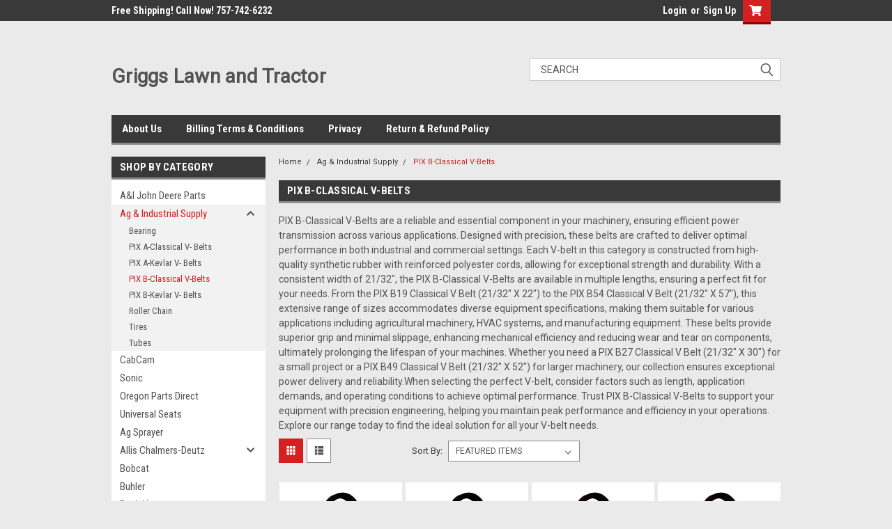

--- FILE ---
content_type: text/html; charset=UTF-8
request_url: https://www.griggslawnandtractor.net/pix-b-classical-v-belts/
body_size: 44573
content:

<!DOCTYPE html>
<html class="no-js" lang="en">
<head>
    <title>PIX B-Classical V-Belts |  Griggs Lawn and Tractor LLC</title>
    <link rel="dns-prefetch preconnect" href="https://cdn11.bigcommerce.com/s-5or0xc2x" crossorigin><link rel="dns-prefetch preconnect" href="https://fonts.googleapis.com/" crossorigin><link rel="dns-prefetch preconnect" href="https://fonts.gstatic.com/" crossorigin>
    <meta name="keywords" content="B Series Belts, PIX B Belt, B Belt, Classical"><meta name="description" content="Ag &amp; Industrial PIX B V BELT  Products Replacement Parts Category"><link rel='canonical' href='https://www.griggslawnandtractor.net/pix-b-classical-v-belts/' /><meta name='platform' content='bigcommerce.stencil' />
    
            <link rel="next" href="https://www.griggslawnandtractor.net/pix-b-classical-v-belts/?page=2">


    <link href="https://cdn11.bigcommerce.com/s-5or0xc2x/product_images/favicon.ico?t=1448387432" rel="shortcut icon">
    <meta name="viewport" content="width=device-width, initial-scale=1, maximum-scale=1">

    <script>
        // Change document class from no-js to js so we can detect this in css
        document.documentElement.className = document.documentElement.className.replace('no-js', 'js');
    </script>

    <link href="https://fonts.googleapis.com/css?family=Roboto+Condensed:400,700%7CRoboto:400,300&display=swap" rel="stylesheet">
    <link data-stencil-stylesheet href="https://cdn11.bigcommerce.com/s-5or0xc2x/stencil/d7fcaf50-8203-013c-46bd-4abcd192eef6/e/1bde72c0-bf84-013e-5421-763f28f14146/css/theme-71964840-b785-013e-0000-52f53269235f.css" rel="stylesheet">
    <link data-stencil-stylesheet href="https://cdn11.bigcommerce.com/s-5or0xc2x/stencil/d7fcaf50-8203-013c-46bd-4abcd192eef6/e/1bde72c0-bf84-013e-5421-763f28f14146/css/parts-warehouse-71964840-b785-013e-0000-52f53269235f.css" rel="stylesheet">
    <link data-stencil-stylesheet href="https://cdn11.bigcommerce.com/s-5or0xc2x/stencil/d7fcaf50-8203-013c-46bd-4abcd192eef6/e/1bde72c0-bf84-013e-5421-763f28f14146/css/custom-71964840-b785-013e-0000-52f53269235f.css" rel="stylesheet">

        <!-- Start Tracking Code for analytics_googleanalytics -->

<!-- Global site tag (gtag.js) - Google Analytics -->
<script async src="https://www.googletagmanager.com/gtag/js?id=UA-71098524-1"></script>
<script>
  window.dataLayer = window.dataLayer || [];
  function gtag(){dataLayer.push(arguments);}
  gtag('js', new Date());

  gtag('config', 'UA-71098524-1');
</script>
<script>
    (function(i,s,o,g,r,a,m){i['GoogleAnalyticsObject']=r;i[r]=i[r]||function(){
    (i[r].q=i[r].q||[]).push(arguments)},i[r].l=1*new Date();a=s.createElement(o),
    m=s.getElementsByTagName(o)[0];a.async=1;a.src=g;m.parentNode.insertBefore(a,m)
    })(window,document,'script','//www.google-analytics.com/analytics.js','ga');

    ga('create', 'UA-xxxxxxxx-x', 'griggslawnandtractor.net');
    ga('send', 'pageview');
    ga('require', 'ecommerce', 'ecommerce.js');

    function trackEcommerce() {
    this._addTrans = addTrans;
    this._addItem = addItems;
    this._trackTrans = trackTrans;
    }
    function addTrans(orderID,store,total,tax,shipping,city,state,country) {
    ga('ecommerce:addTransaction', {
        'id': orderID,
        'affiliation': store,
        'revenue': total,
        'tax': tax,
        'shipping': shipping,
        'city': city,
        'state': state,
        'country': country
    });
    }
    function addItems(orderID,sku,product,variation,price,qty) {
    ga('ecommerce:addItem', {
        'id': orderID,
        'sku': sku,
        'name': product,
        'category': variation,
        'price': price,
        'quantity': qty
    });
    }
    function trackTrans() {
        ga('ecommerce:send');
    }
    var pageTracker = new trackEcommerce();
</script>


<!-- End Tracking Code for analytics_googleanalytics -->


<script type="text/javascript" src="https://checkout-sdk.bigcommerce.com/v1/loader.js" defer ></script>
<script type="text/javascript">
var BCData = {};
</script>

<script nonce="">
(function () {
    var xmlHttp = new XMLHttpRequest();

    xmlHttp.open('POST', 'https://bes.gcp.data.bigcommerce.com/nobot');
    xmlHttp.setRequestHeader('Content-Type', 'application/json');
    xmlHttp.send('{"store_id":"713947","timezone_offset":"-5.0","timestamp":"2026-01-21T13:09:10.05721800Z","visit_id":"8f0cd82e-b4c4-42d2-a79b-96a35db2538b","channel_id":1}');
})();
</script>

        

        
        
        
        
        
        
        

    </head>
    <body class="main nine-sixty    ">

        <!-- snippet location header -->
        <div class="icons-svg-sprite"><svg xmlns="http://www.w3.org/2000/svg"><defs> <path id="icon-sprite-stumbleupon-path-1" d="M0,0.0749333333 L31.9250667,0.0749333333 L31.9250667,31.984 L0,31.984"/>  <path id="stumbleupon-path-1" d="M0,0.0749333333 L31.9250667,0.0749333333 L31.9250667,31.984 L0,31.984"/> </defs><symbol viewBox="0 0 24 24" id="icon-add"><path d="M19 13h-6v6h-2v-6H5v-2h6V5h2v6h6v2z"/></symbol><symbol viewBox="0 0 358 512" id="icon-angle-down"> <path d="M180.8,393c-1.6,1.6-4.1,1.6-5.6,0L6,223.8c-1.5-1.5-1.6-4-0.1-5.5l22.7-22.7c1-1,2.1-1.2,2.9-1.2c0.7,0,1.8,0.2,2.7,1.1
	l144,143.7l143.8-143.8c1-1,2.1-1.2,2.9-1.2c0.7,0,1.8,0.2,2.7,1.1l22.8,22.7c1.5,1.5,1.6,4,0.1,5.5L180.8,393z"/> </symbol><symbol viewBox="0 0 256 512" id="icon-angle-left"> <path d="M26.6,253.1c-1.6,1.6-1.6,4.1,0,5.6L195.8,428c1.5,1.5,4,1.6,5.5,0.1l22.7-22.7c1-1,1.2-2.1,1.2-2.9c0-0.7-0.2-1.8-1.1-2.7
	l-143.7-144l143.8-143.8c1-1,1.2-2.1,1.2-2.9c0-0.7-0.2-1.8-1.1-2.7l-22.7-22.8c-1.5-1.5-4-1.6-5.5-0.1L26.6,253.1z"/> </symbol><symbol viewBox="0 0 256 512" id="icon-angle-right"> <path d="M230.1,253.1c1.6,1.6,1.6,4.1,0,5.6L60.9,428c-1.5,1.5-4,1.6-5.5,0.1l-22.7-22.7c-1-1-1.2-2.1-1.2-2.9
	c0-0.7,0.2-1.8,1.1-2.7l143.7-144L32.6,112.1c-1-1-1.2-2.1-1.2-2.9c0-0.7,0.2-1.8,1.1-2.7l22.7-22.8c1.5-1.5,4-1.6,5.5-0.1
	L230.1,253.1z"/> </symbol><symbol viewBox="0 0 358 512" id="icon-angle-up"> <path d="M175.3,113.8c1.6-1.6,4.1-1.6,5.6,0l169.2,169.2c1.5,1.5,1.6,4,0.1,5.5l-22.7,22.7c-1,1-2.1,1.2-2.9,1.2
	c-0.7,0-1.8-0.2-2.7-1.1L178,167.6L34.3,311.4c-1,1-2.1,1.2-2.9,1.2c-0.7,0-1.8-0.2-2.7-1.1L5.9,288.7c-1.5-1.5-1.6-4-0.1-5.5
	L175.3,113.8z"/> </symbol><symbol viewBox="0 0 36 36" id="icon-arrow-down"> <path d="M16.5 6v18.26l-8.38-8.38-2.12 2.12 12 12 12-12-2.12-2.12-8.38 8.38v-18.26h-3z"/> </symbol><symbol viewBox="0 0 448 512" id="icon-caret-square-up"><path d="M322.9 304H125.1c-10.7 0-16.1-13-8.5-20.5l98.9-98.3c4.7-4.7 12.2-4.7 16.9 0l98.9 98.3c7.7 7.5 2.3 20.5-8.4 20.5zM448 80v352c0 26.5-21.5 48-48 48H48c-26.5 0-48-21.5-48-48V80c0-26.5 21.5-48 48-48h352c26.5 0 48 21.5 48 48zm-48 346V86c0-3.3-2.7-6-6-6H54c-3.3 0-6 2.7-6 6v340c0 3.3 2.7 6 6 6h340c3.3 0 6-2.7 6-6z"/></symbol><symbol viewBox="0 0 576 512" id="icon-cart"><path d="M528.12 301.319l47.273-208C578.806 78.301 567.391 64 551.99 64H159.208l-9.166-44.81C147.758 8.021 137.93 0 126.529 0H24C10.745 0 0 10.745 0 24v16c0 13.255 10.745 24 24 24h69.883l70.248 343.435C147.325 417.1 136 435.222 136 456c0 30.928 25.072 56 56 56s56-25.072 56-56c0-15.674-6.447-29.835-16.824-40h209.647C430.447 426.165 424 440.326 424 456c0 30.928 25.072 56 56 56s56-25.072 56-56c0-22.172-12.888-41.332-31.579-50.405l5.517-24.276c3.413-15.018-8.002-29.319-23.403-29.319H218.117l-6.545-32h293.145c11.206 0 20.92-7.754 23.403-18.681z"/></symbol><symbol viewBox="0 0 448 512" id="icon-chevron-down"><path d="M207.029 381.476L12.686 187.132c-9.373-9.373-9.373-24.569 0-33.941l22.667-22.667c9.357-9.357 24.522-9.375 33.901-.04L224 284.505l154.745-154.021c9.379-9.335 24.544-9.317 33.901.04l22.667 22.667c9.373 9.373 9.373 24.569 0 33.941L240.971 381.476c-9.373 9.372-24.569 9.372-33.942 0z"/></symbol><symbol viewBox="0 0 320 512" id="icon-chevron-left"><path d="M34.52 239.03L228.87 44.69c9.37-9.37 24.57-9.37 33.94 0l22.67 22.67c9.36 9.36 9.37 24.52.04 33.9L131.49 256l154.02 154.75c9.34 9.38 9.32 24.54-.04 33.9l-22.67 22.67c-9.37 9.37-24.57 9.37-33.94 0L34.52 272.97c-9.37-9.37-9.37-24.57 0-33.94z"/></symbol><symbol viewBox="0 0 320 512" id="icon-chevron-right"><path d="M285.476 272.971L91.132 467.314c-9.373 9.373-24.569 9.373-33.941 0l-22.667-22.667c-9.357-9.357-9.375-24.522-.04-33.901L188.505 256 34.484 101.255c-9.335-9.379-9.317-24.544.04-33.901l22.667-22.667c9.373-9.373 24.569-9.373 33.941 0L285.475 239.03c9.373 9.372 9.373 24.568.001 33.941z"/></symbol><symbol viewBox="0 0 448 512" id="icon-chevron-up"><path d="M240.971 130.524l194.343 194.343c9.373 9.373 9.373 24.569 0 33.941l-22.667 22.667c-9.357 9.357-24.522 9.375-33.901.04L224 227.495 69.255 381.516c-9.379 9.335-24.544 9.317-33.901-.04l-22.667-22.667c-9.373-9.373-9.373-24.569 0-33.941L207.03 130.525c9.372-9.373 24.568-9.373 33.941-.001z"/></symbol><symbol viewBox="0 0 24 24" id="icon-close"><path d="M19 6.41L17.59 5 12 10.59 6.41 5 5 6.41 10.59 12 5 17.59 6.41 19 12 13.41 17.59 19 19 17.59 13.41 12z"/></symbol><symbol viewBox="0 0 32 32" id="icon-down-angle"> <g> <polygon points="29.7,11.8 27.2,9.3 16.2,20.3 5.3,9.3 2.8,11.8 13.7,22.8 13.7,22.8 16.2,25.3 16.2,25.3 16.2,25.3 18.7,22.8 
		18.7,22.8 	"/> <path d="M16.2,26.1l-3.3-3.3l0,0L2,11.8l3.3-3.3l10.9,10.9L27.2,8.5l3.3,3.3L16.2,26.1z M16.2,24.5L16.2,24.5l12.7-12.7l-1.7-1.7
		L16.2,21L5.3,10.1l-1.7,1.7l10.9,10.9l0,0L16.2,24.5z"/> </g> </symbol><symbol viewBox="0 0 28 28" id="icon-envelope"> <path d="M0 23.5v-12.406q0.688 0.766 1.578 1.359 5.656 3.844 7.766 5.391 0.891 0.656 1.445 1.023t1.477 0.75 1.719 0.383h0.031q0.797 0 1.719-0.383t1.477-0.75 1.445-1.023q2.656-1.922 7.781-5.391 0.891-0.609 1.563-1.359v12.406q0 1.031-0.734 1.766t-1.766 0.734h-23q-1.031 0-1.766-0.734t-0.734-1.766zM0 6.844q0-1.219 0.648-2.031t1.852-0.812h23q1.016 0 1.758 0.734t0.742 1.766q0 1.234-0.766 2.359t-1.906 1.922q-5.875 4.078-7.313 5.078-0.156 0.109-0.664 0.477t-0.844 0.594-0.812 0.508-0.898 0.422-0.781 0.141h-0.031q-0.359 0-0.781-0.141t-0.898-0.422-0.812-0.508-0.844-0.594-0.664-0.477q-1.422-1-4.094-2.852t-3.203-2.227q-0.969-0.656-1.828-1.805t-0.859-2.133z"/> </symbol><symbol viewBox="0 0 32 32" id="icon-facebook"> <path d="M2.428 0.41c-0.936 0-1.695 0.753-1.695 1.682v27.112c0 0.929 0.759 1.682 1.695 1.682h14.709v-11.802h-4.002v-4.599h4.002v-3.392c0-3.936 2.423-6.080 5.961-6.080 1.695 0 3.152 0.125 3.576 0.181v4.114l-2.454 0.001c-1.924 0-2.297 0.907-2.297 2.239v2.937h4.59l-0.598 4.599h-3.992v11.802h7.826c0.936 0 1.695-0.753 1.695-1.682v-27.112c0-0.929-0.759-1.682-1.695-1.682h-27.321z"/> </symbol><symbol viewBox="0 0 20 28" id="icon-google"> <path d="M1.734 21.156q0-1.266 0.695-2.344t1.852-1.797q2.047-1.281 6.312-1.563-0.5-0.641-0.742-1.148t-0.242-1.148q0-0.625 0.328-1.328-0.719 0.063-1.062 0.063-2.312 0-3.898-1.508t-1.586-3.82q0-1.281 0.562-2.484t1.547-2.047q1.188-1.031 2.844-1.531t3.406-0.5h6.516l-2.141 1.375h-2.063q1.172 0.984 1.766 2.078t0.594 2.5q0 1.125-0.383 2.023t-0.93 1.453-1.086 1.016-0.922 0.961-0.383 1.031q0 0.562 0.5 1.102t1.203 1.062 1.414 1.148 1.211 1.625 0.5 2.219q0 1.422-0.766 2.703-1.109 1.906-3.273 2.805t-4.664 0.898q-2.063 0-3.852-0.648t-2.695-2.148q-0.562-0.922-0.562-2.047zM4.641 20.438q0 0.875 0.367 1.594t0.953 1.18 1.359 0.781 1.563 0.453 1.586 0.133q0.906 0 1.742-0.203t1.547-0.609 1.141-1.141 0.43-1.703q0-0.391-0.109-0.766t-0.227-0.656-0.422-0.648-0.461-0.547-0.602-0.539-0.57-0.453-0.648-0.469-0.57-0.406q-0.25-0.031-0.766-0.031-0.828 0-1.633 0.109t-1.672 0.391-1.516 0.719-1.070 1.164-0.422 1.648zM6.297 4.906q0 0.719 0.156 1.523t0.492 1.609 0.812 1.445 1.172 1.047 1.508 0.406q0.578 0 1.211-0.258t1.023-0.68q0.828-0.875 0.828-2.484 0-0.922-0.266-1.961t-0.75-2.016-1.313-1.617-1.828-0.641q-0.656 0-1.289 0.305t-1.039 0.82q-0.719 0.922-0.719 2.5z"/> </symbol><symbol viewBox="0 0 43.2 32" id="icon-gplus-one"> <style type="text/css"> .st0{fill:#4D4D4D;} </style> <path class="st0" d="M40.2,2.1h-36c-1.1,0-2,0.9-2,2v25c0,1.1,0.9,2,2,2h36c1.1,0,2-0.9,2-2v-25C42.2,3,41.3,2.1,40.2,2.1z
	 M20.5,21.4c-2,2.8-6,3.6-9.1,2.4c-3.1-1.2-5.3-4.5-5.1-7.9c0.1-4.1,3.9-7.7,8-7.6c2-0.1,3.8,0.8,5.3,2c-0.6,0.7-1.3,1.4-2,2.1
	c-1.8-1.3-4.4-1.6-6.2-0.2c-2.6,1.8-2.7,6-0.2,8c2.4,2.2,7,1.1,7.7-2.3c-1.5,0-3,0-4.6,0c0-0.9,0-1.8,0-2.7c2.5,0,5.1,0,7.6,0
	C22.1,17.4,21.8,19.7,20.5,21.4z M31.5,17.5c-0.8,0-1.5,0-2.3,0c0,0.8,0,1.5,0,2.3c-0.8,0-1.5,0-2.3,0c0-0.8,0-1.5,0-2.3
	c-0.8,0-1.5,0-2.3,0c0-0.8,0-1.5,0-2.3c0.8,0,1.5,0,2.3,0c0-0.8,0-1.5,0-2.3c0.8,0,1.5,0,2.3,0c0,0.8,0,1.5,0,2.3c0.8,0,1.5,0,2.3,0
	C31.5,16,31.5,16.8,31.5,17.5z M37.8,23h-2.4V12.8h-2.6l1.4-2.2h3.6V23z"/> </symbol><symbol viewBox="0 0 612 792" id="icon-grid"> <rect x="111.5" y="188.752" width="109.48" height="109.495"/> <rect x="111.5" y="331.749" width="109.48" height="109.509"/> <rect x="111.5" y="474.773" width="109.48" height="109.469"/> <rect x="250.333" y="188.752" width="109.495" height="109.495"/> <rect x="250.333" y="331.79" width="109.495" height="109.468"/> <rect x="250.333" y="474.773" width="109.495" height="109.469"/> <rect x="389.168" y="188.752" width="109.497" height="109.495"/> <rect x="389.168" y="331.749" width="109.497" height="109.509"/> <rect x="389.168" y="474.773" width="109.497" height="109.469"/> </symbol><symbol id="icon-icon-sprite"><symbol viewBox="0 0 24 24" id="icon-sprite-icon-add"><path d="M19 13h-6v6h-2v-6H5v-2h6V5h2v6h6v2z"/></symbol><symbol viewBox="0 0 36 36" id="icon-sprite-icon-arrow-down"> <path d="M16.5 6v18.26l-8.38-8.38-2.12 2.12 12 12 12-12-2.12-2.12-8.38 8.38v-18.26h-3z"/> </symbol><symbol viewBox="0 0 12 8" id="icon-sprite-icon-chevron-down"><path d="M6 6.174l5.313-4.96.23-.214.457.427-.23.214-5.51 5.146L6.03 7 6 6.972 5.97 7l-.23-.214L.23 1.64 0 1.428.458 1l.23.214L6 6.174z" stroke-linecap="square" fill-rule="evenodd"/></symbol><symbol viewBox="0 0 24 24" id="icon-sprite-icon-chevron-left"><path d="M15.41 7.41L14 6l-6 6 6 6 1.41-1.41L10.83 12z"/></symbol><symbol viewBox="0 0 24 24" id="icon-sprite-icon-chevron-right"><path d="M10 6L8.59 7.41 13.17 12l-4.58 4.59L10 18l6-6z"/></symbol><symbol viewBox="0 0 24 24" id="icon-sprite-icon-close"><path d="M19 6.41L17.59 5 12 10.59 6.41 5 5 6.41 10.59 12 5 17.59 6.41 19 12 13.41 17.59 19 19 17.59 13.41 12z"/></symbol><symbol viewBox="0 0 28 28" id="icon-sprite-icon-envelope"> <path d="M0 23.5v-12.406q0.688 0.766 1.578 1.359 5.656 3.844 7.766 5.391 0.891 0.656 1.445 1.023t1.477 0.75 1.719 0.383h0.031q0.797 0 1.719-0.383t1.477-0.75 1.445-1.023q2.656-1.922 7.781-5.391 0.891-0.609 1.563-1.359v12.406q0 1.031-0.734 1.766t-1.766 0.734h-23q-1.031 0-1.766-0.734t-0.734-1.766zM0 6.844q0-1.219 0.648-2.031t1.852-0.812h23q1.016 0 1.758 0.734t0.742 1.766q0 1.234-0.766 2.359t-1.906 1.922q-5.875 4.078-7.313 5.078-0.156 0.109-0.664 0.477t-0.844 0.594-0.812 0.508-0.898 0.422-0.781 0.141h-0.031q-0.359 0-0.781-0.141t-0.898-0.422-0.812-0.508-0.844-0.594-0.664-0.477q-1.422-1-4.094-2.852t-3.203-2.227q-0.969-0.656-1.828-1.805t-0.859-2.133z"/> </symbol><symbol viewBox="0 0 32 32" id="icon-sprite-icon-facebook"> <path d="M2.428 0.41c-0.936 0-1.695 0.753-1.695 1.682v27.112c0 0.929 0.759 1.682 1.695 1.682h14.709v-11.802h-4.002v-4.599h4.002v-3.392c0-3.936 2.423-6.080 5.961-6.080 1.695 0 3.152 0.125 3.576 0.181v4.114l-2.454 0.001c-1.924 0-2.297 0.907-2.297 2.239v2.937h4.59l-0.598 4.599h-3.992v11.802h7.826c0.936 0 1.695-0.753 1.695-1.682v-27.112c0-0.929-0.759-1.682-1.695-1.682h-27.321z"/> </symbol><symbol viewBox="0 0 20 28" id="icon-sprite-icon-google"> <path d="M1.734 21.156q0-1.266 0.695-2.344t1.852-1.797q2.047-1.281 6.312-1.563-0.5-0.641-0.742-1.148t-0.242-1.148q0-0.625 0.328-1.328-0.719 0.063-1.062 0.063-2.312 0-3.898-1.508t-1.586-3.82q0-1.281 0.562-2.484t1.547-2.047q1.188-1.031 2.844-1.531t3.406-0.5h6.516l-2.141 1.375h-2.063q1.172 0.984 1.766 2.078t0.594 2.5q0 1.125-0.383 2.023t-0.93 1.453-1.086 1.016-0.922 0.961-0.383 1.031q0 0.562 0.5 1.102t1.203 1.062 1.414 1.148 1.211 1.625 0.5 2.219q0 1.422-0.766 2.703-1.109 1.906-3.273 2.805t-4.664 0.898q-2.063 0-3.852-0.648t-2.695-2.148q-0.562-0.922-0.562-2.047zM4.641 20.438q0 0.875 0.367 1.594t0.953 1.18 1.359 0.781 1.563 0.453 1.586 0.133q0.906 0 1.742-0.203t1.547-0.609 1.141-1.141 0.43-1.703q0-0.391-0.109-0.766t-0.227-0.656-0.422-0.648-0.461-0.547-0.602-0.539-0.57-0.453-0.648-0.469-0.57-0.406q-0.25-0.031-0.766-0.031-0.828 0-1.633 0.109t-1.672 0.391-1.516 0.719-1.070 1.164-0.422 1.648zM6.297 4.906q0 0.719 0.156 1.523t0.492 1.609 0.812 1.445 1.172 1.047 1.508 0.406q0.578 0 1.211-0.258t1.023-0.68q0.828-0.875 0.828-2.484 0-0.922-0.266-1.961t-0.75-2.016-1.313-1.617-1.828-0.641q-0.656 0-1.289 0.305t-1.039 0.82q-0.719 0.922-0.719 2.5z"/> </symbol><symbol viewBox="0 0 32 32" id="icon-sprite-icon-instagram"> <path d="M25.522709,13.5369502 C25.7256898,14.3248434 25.8455558,15.1480745 25.8455558,15.9992932 C25.8455558,21.4379334 21.4376507,25.8455558 15.9998586,25.8455558 C10.5623493,25.8455558 6.15416148,21.4379334 6.15416148,15.9992932 C6.15416148,15.1480745 6.27459295,14.3248434 6.4775737,13.5369502 L3.6915357,13.5369502 L3.6915357,27.0764447 C3.6915357,27.7552145 4.24280653,28.3062027 4.92355534,28.3062027 L27.0764447,28.3062027 C27.7571935,28.3062027 28.3084643,27.7552145 28.3084643,27.0764447 L28.3084643,13.5369502 L25.522709,13.5369502 Z M27.0764447,3.6915357 L23.384909,3.6915357 C22.7050083,3.6915357 22.1543028,4.24280653 22.1543028,4.92214183 L22.1543028,8.61509104 C22.1543028,9.29442633 22.7050083,9.84569717 23.384909,9.84569717 L27.0764447,9.84569717 C27.7571935,9.84569717 28.3084643,9.29442633 28.3084643,8.61509104 L28.3084643,4.92214183 C28.3084643,4.24280653 27.7571935,3.6915357 27.0764447,3.6915357 Z M9.84597988,15.9992932 C9.84597988,19.3976659 12.6009206,22.1537374 15.9998586,22.1537374 C19.3987967,22.1537374 22.1543028,19.3976659 22.1543028,15.9992932 C22.1543028,12.6003551 19.3987967,9.84569717 15.9998586,9.84569717 C12.6009206,9.84569717 9.84597988,12.6003551 9.84597988,15.9992932 Z M3.6915357,31.9997173 C1.65296441,31.9997173 0,30.3461875 0,28.3062027 L0,3.6915357 C0,1.6526817 1.65296441,0 3.6915357,0 L28.3084643,0 C30.3473183,0 32,1.6526817 32,3.6915357 L32,28.3062027 C32,30.3461875 30.3473183,31.9997173 28.3084643,31.9997173 L3.6915357,31.9997173 Z" id="icon-sprite-instagram-Imported-Layers"/> </symbol><symbol viewBox="0 0 24 24" id="icon-sprite-icon-keyboard-arrow-down"><path d="M7.41 7.84L12 12.42l4.59-4.58L18 9.25l-6 6-6-6z"/></symbol><symbol viewBox="0 0 24 24" id="icon-sprite-icon-keyboard-arrow-up"><path d="M7.41 15.41L12 10.83l4.59 4.58L18 14l-6-6-6 6z"/></symbol><symbol viewBox="0 0 32 32" id="icon-sprite-icon-linkedin"> <path d="M27.2684444,27.2675556 L22.5226667,27.2675556 L22.5226667,19.8408889 C22.5226667,18.0702222 22.4924444,15.792 20.0568889,15.792 C17.5866667,15.792 17.2097778,17.7217778 17.2097778,19.7146667 L17.2097778,27.2675556 L12.4693333,27.2675556 L12.4693333,11.9964444 L17.0186667,11.9964444 L17.0186667,14.0844444 L17.0844444,14.0844444 C17.7173333,12.8835556 19.2657778,11.6177778 21.5742222,11.6177778 C26.3804444,11.6177778 27.2684444,14.7795556 27.2684444,18.8924444 L27.2684444,27.2675556 L27.2684444,27.2675556 Z M7.11822222,9.91022222 C5.59377778,9.91022222 4.36444444,8.67733333 4.36444444,7.15733333 C4.36444444,5.63822222 5.59377778,4.40533333 7.11822222,4.40533333 C8.63644444,4.40533333 9.86844444,5.63822222 9.86844444,7.15733333 C9.86844444,8.67733333 8.63644444,9.91022222 7.11822222,9.91022222 L7.11822222,9.91022222 Z M4.74133333,11.9964444 L9.49244444,11.9964444 L9.49244444,27.2675556 L4.74133333,27.2675556 L4.74133333,11.9964444 Z M29.632,0 L2.36,0 C1.05777778,0 0,1.03288889 0,2.30755556 L0,29.6906667 C0,30.9653333 1.05777778,32 2.36,32 L29.632,32 C30.9368889,32 31.9991111,30.9653333 31.9991111,29.6906667 L31.9991111,2.30755556 C31.9991111,1.03288889 30.9368889,0 29.632,0 L29.632,0 Z" id="icon-sprite-linkedin-Fill-4"/> </symbol><symbol viewBox="0 0 24 24" id="icon-sprite-icon-lock"><path d="M18 8h-1V6c0-2.76-2.24-5-5-5S7 3.24 7 6v2H6c-1.1 0-2 .9-2 2v10c0 1.1.9 2 2 2h12c1.1 0 2-.9 2-2V10c0-1.1-.9-2-2-2zm-6 9c-1.1 0-2-.9-2-2s.9-2 2-2 2 .9 2 2-.9 2-2 2zm3.1-9H8.9V6c0-1.71 1.39-3.1 3.1-3.1 1.71 0 3.1 1.39 3.1 3.1v2z"/></symbol><symbol viewBox="0 0 70 32" id="icon-sprite-icon-logo-american-express"> <path d="M69.102 17.219l0.399 9.094c-0.688 0.313-3.285 1.688-4.26 1.688h-4.788v-0.656c-0.546 0.438-1.549 0.656-2.467 0.656h-15.053v-2.466c0-0.344-0.057-0.344-0.345-0.344h-0.257v2.81h-4.961v-2.924c-0.832 0.402-1.749 0.402-2.581 0.402h-0.544v2.523h-6.050l-1.434-1.656-1.577 1.656h-9.72v-10.781h9.892l1.405 1.663 1.548-1.663h6.652c0.775 0 2.037 0.115 2.581 0.66v-0.66h5.936c0.602 0 1.749 0.115 2.523 0.66v-0.66h8.946v0.66c0.516-0.43 1.433-0.66 2.265-0.66h4.988v0.66c0.546-0.372 1.32-0.66 2.323-0.66h4.578zM34.905 23.871c1.577 0 3.183-0.43 3.183-2.581 0-2.093-1.635-2.523-3.069-2.523h-5.878l-2.38 2.523-2.236-2.523h-7.427v7.67h7.312l2.351-2.509 2.266 2.509h3.556v-2.566h2.322zM46.001 23.556c-0.172-0.23-0.487-0.516-0.946-0.66 0.516-0.172 1.318-0.832 1.318-2.036 0-0.889-0.315-1.377-0.917-1.721-0.602-0.315-1.319-0.372-2.266-0.372h-4.215v7.67h1.864v-2.796h1.978c0.66 0 1.032 0.058 1.319 0.344 0.316 0.373 0.316 1.032 0.316 1.548v0.903h1.836v-1.477c0-0.688-0.058-1.032-0.288-1.405zM53.571 20.373v-1.605h-6.136v7.67h6.136v-1.563h-4.33v-1.549h4.244v-1.548h-4.244v-1.405h4.33zM58.245 26.438c1.864 0 2.926-0.759 2.926-2.393 0-0.774-0.23-1.262-0.545-1.664-0.459-0.372-1.119-0.602-2.151-0.602h-1.004c-0.258 0-0.487-0.057-0.717-0.115-0.201-0.086-0.373-0.258-0.373-0.545 0-0.258 0.058-0.43 0.287-0.602 0.143-0.115 0.373-0.115 0.717-0.115h3.383v-1.634h-3.671c-1.978 0-2.638 1.204-2.638 2.294 0 2.438 2.151 2.322 3.842 2.38 0.344 0 0.544 0.058 0.66 0.173 0.115 0.086 0.23 0.315 0.23 0.544 0 0.201-0.115 0.373-0.23 0.488-0.173 0.115-0.373 0.172-0.717 0.172h-3.555v1.62h3.555zM65.442 26.439c1.864 0 2.924-0.76 2.924-2.394 0-0.774-0.229-1.262-0.544-1.664-0.459-0.372-1.119-0.602-2.151-0.602h-1.003c-0.258 0-0.488-0.057-0.718-0.115-0.201-0.086-0.373-0.258-0.373-0.545 0-0.258 0.115-0.43 0.287-0.602 0.144-0.115 0.373-0.115 0.717-0.115h3.383v-1.634h-3.671c-1.921 0-2.638 1.204-2.638 2.294 0 2.438 2.151 2.322 3.842 2.38 0.344 0 0.544 0.058 0.66 0.174 0.115 0.086 0.229 0.315 0.229 0.544 0 0.201-0.114 0.373-0.229 0.488s-0.373 0.172-0.717 0.172h-3.556v1.62h3.556zM43.966 20.518c0.23 0.115 0.373 0.344 0.373 0.659 0 0.344-0.143 0.602-0.373 0.774-0.287 0.115-0.545 0.115-0.889 0.115l-2.237 0.058v-1.749h2.237c0.344 0 0.659 0 0.889 0.143zM36.108 8.646c-0.287 0.172-0.544 0.172-0.918 0.172h-2.265v-1.692h2.265c0.316 0 0.688 0 0.918 0.114 0.23 0.144 0.344 0.374 0.344 0.718 0 0.315-0.114 0.602-0.344 0.689zM50.789 6.839l1.262 3.039h-2.523zM30.775 25.792l-2.838-3.183 2.838-3.011v6.193zM35.019 20.373c0.66 0 1.090 0.258 1.090 0.918s-0.43 1.032-1.090 1.032h-2.437v-1.95h2.437zM5.773 9.878l1.291-3.039 1.262 3.039h-2.552zM18.905 20.372l4.616 0 2.036 2.237-2.093 2.265h-4.559v-1.549h4.071v-1.548h-4.071v-1.405zM19.077 13.376l-0.545 1.377h-3.24l-0.546-1.319v1.319h-6.222l-0.66-1.749h-1.577l-0.717 1.749h-5.572l2.389-5.649 2.237-5.104h4.789l0.659 1.262v-1.262h5.591l1.262 2.724 1.233-2.724h17.835c0.832 0 1.548 0.143 2.093 0.602v-0.602h4.903v0.602c0.803-0.459 1.864-0.602 3.068-0.602h7.082l0.66 1.262v-1.262h5.218l0.775 1.262v-1.262h5.103v10.753h-5.161l-1.003-1.635v1.635h-6.423l-0.717-1.749h-1.577l-0.717 1.749h-3.355c-1.318 0-2.294-0.316-2.954-0.659v0.659h-7.971v-2.466c0-0.344-0.057-0.402-0.286-0.402h-0.258v2.867h-15.398v-1.377zM43.363 6.409c-0.832 0.831-0.975 1.864-1.004 3.011 0 1.377 0.344 2.266 0.947 2.925 0.659 0.66 1.806 0.86 2.695 0.86h2.151l0.716-1.692h3.843l0.717 1.692h3.727v-5.763l3.47 5.763h2.638v-7.684h-1.892v5.333l-3.24-5.333h-2.839v7.254l-3.096-7.254h-2.724l-2.638 6.050h-0.832c-0.487 0-1.003-0.115-1.262-0.373-0.344-0.402-0.488-1.004-0.488-1.836 0-0.803 0.144-1.405 0.488-1.748 0.373-0.316 0.774-0.431 1.434-0.431h1.749v-1.663h-1.749c-1.262 0-2.265 0.286-2.81 0.889zM39.579 5.52v7.684h1.863v-7.684h-1.863zM31.12 5.52l-0 7.685h1.806v-2.781h1.979c0.66 0 1.090 0.057 1.376 0.315 0.316 0.401 0.258 1.061 0.258 1.491v0.975h1.892v-1.519c0-0.66-0.057-1.004-0.344-1.377-0.172-0.229-0.487-0.488-0.889-0.659 0.516-0.23 1.319-0.832 1.319-2.036 0-0.889-0.373-1.377-0.976-1.75-0.602-0.344-1.262-0.344-2.208-0.344h-4.215zM23.636 5.521v7.685h6.165v-1.577h-4.301v-1.549h4.244v-1.577h-4.244v-1.377h4.301v-1.606h-6.165zM16.124 13.205h1.577l2.695-6.021v6.021h1.864v-7.684h-3.011l-2.265 5.219-2.409-5.219h-2.953v7.254l-3.154-7.254h-2.724l-3.297 7.684h1.978l0.688-1.692h3.871l0.688 1.692h3.756v-6.021z"/> </symbol><symbol viewBox="0 0 95 32" id="icon-sprite-icon-logo-discover"> <path d="M50.431 8.059c4.546 0 8.092 3.49 8.092 7.936 0 4.471-3.571 7.961-8.093 7.961-4.638 0-8.115-3.444-8.115-8.051 0-4.334 3.635-7.845 8.115-7.845zM4.362 8.345c4.811 0 8.168 3.133 8.168 7.64 0 2.247-1.028 4.422-2.761 5.864-1.461 1.214-3.126 1.761-5.429 1.761h-4.339v-15.265h4.362zM7.832 19.81c1.027-0.912 1.639-2.379 1.639-3.847 0-1.464-0.612-2.882-1.639-3.798-0.984-0.892-2.146-1.235-4.065-1.235h-0.797v10.096h0.797c1.919 0 3.127-0.367 4.065-1.216zM13.9 23.611v-15.265h2.965v15.265h-2.965zM24.123 14.201c3.378 1.238 4.379 2.338 4.379 4.764 0 2.952-2.166 5.015-5.247 5.015-2.261 0-3.904-0.896-5.271-2.907l1.914-1.856c0.685 1.328 1.825 2.036 3.24 2.036 1.325 0 2.308-0.915 2.308-2.152 0-0.641-0.298-1.189-0.891-1.578-0.297-0.187-0.889-0.46-2.054-0.87-2.784-1.010-3.742-2.085-3.742-4.192 0-2.493 2.055-4.371 4.745-4.371 1.667 0 3.196 0.571 4.473 1.696l-1.549 2.033c-0.778-0.867-1.508-1.233-2.398-1.233-1.28 0-2.213 0.732-2.213 1.694 0 0.821 0.525 1.258 2.307 1.921zM29.438 15.986c0-4.436 3.605-7.985 8.101-7.985 1.278 0 2.352 0.273 3.653 0.935v3.504c-1.233-1.213-2.308-1.717-3.72-1.717-2.787 0-4.976 2.313-4.976 5.241 0 3.092 2.123 5.267 5.112 5.267 1.347 0 2.397-0.48 3.585-1.671v3.504c-1.347 0.638-2.443 0.892-3.72 0.892-4.519 0-8.034-3.478-8.034-7.97zM65.239 18.601l4.11-10.254h3.216l-6.573 15.655h-1.596l-6.46-15.655h3.24zM73.914 23.612v-15.265h8.418v2.585h-5.453v3.388h5.244v2.585h-5.244v4.123h5.453v2.584h-8.418zM94.081 12.852c0 2.336-1.23 3.87-3.469 4.329l4.794 6.43h-3.651l-4.105-6.135h-0.388v6.135h-2.969v-15.265h4.404c3.425 0 5.384 1.645 5.384 4.506zM88.125 15.372c1.9 0 2.903-0.827 2.903-2.359 0-1.486-1.004-2.266-2.856-2.266h-0.911v4.626h0.863z"/> </symbol><symbol viewBox="0 0 54 32" id="icon-sprite-icon-logo-mastercard"> <path d="M48.366 15.193c0.6 0 0.9 0.437 0.9 1.282 0 1.281-0.546 2.209-1.337 2.209-0.6 0-0.9-0.436-0.9-1.31 0-1.281 0.573-2.182 1.337-2.182zM38.276 18.275c0-0.655 0.491-1.009 1.472-1.009 0.109 0 0.191 0.027 0.382 0.027-0.027 0.982-0.545 1.636-1.227 1.636-0.382 0-0.628-0.245-0.628-0.655zM26.278 15.848c0 0.082-0 0.192-0 0.327h-1.909c0.164-0.763 0.545-1.173 1.091-1.173 0.518 0 0.818 0.3 0.818 0.845zM38.060 0.002c8.838 0 16.003 7.165 16.003 16.002s-7.165 15.999-16.003 15.999c-3.834 0-7.324-1.344-10.080-3.594 2.102-2.031 3.707-4.567 4.568-7.44h-1.33c-0.833 2.553-2.297 4.807-4.199 6.627-1.892-1.816-3.342-4.078-4.172-6.62h-1.33c0.858 2.856 2.435 5.401 4.521 7.432-2.749 2.219-6.223 3.594-10.036 3.594-8.837 0-16.002-7.163-16.002-15.999s7.164-16.001 16.002-16.001c3.814 0 7.287 1.377 10.036 3.603-2.087 2.023-3.664 4.568-4.521 7.424h1.33c0.83-2.542 2.28-4.804 4.172-6.607 1.903 1.808 3.367 4.060 4.199 6.614h1.33c-0.861-2.872-2.466-5.413-4.568-7.443 2.757-2.249 6.246-3.592 10.080-3.592zM7.217 20.213h1.691l1.336-8.044h-2.672l-1.637 4.99-0.082-4.99h-2.454l-1.336 8.044h1.582l1.037-6.135 0.136 6.135h1.173l2.209-6.189zM14.47 19.477l0.054-0.408 0.382-2.318c0.109-0.736 0.136-0.982 0.136-1.309 0-1.254-0.791-1.909-2.263-1.909-0.627 0-1.2 0.082-2.045 0.327l-0.246 1.473 0.163-0.028 0.246-0.081c0.382-0.109 0.928-0.164 1.418-0.164 0.79 0 1.091 0.164 1.091 0.6 0 0.109 0 0.191-0.055 0.409-0.273-0.027-0.518-0.054-0.709-0.054-1.909 0-2.999 0.927-2.999 2.536 0 1.064 0.627 1.773 1.554 1.773 0.791 0 1.364-0.246 1.8-0.791l-0.027 0.682h1.418l0.027-0.164 0.027-0.246zM17.988 16.314c-0.736-0.327-0.819-0.409-0.819-0.709 0-0.355 0.3-0.519 0.845-0.519 0.328 0 0.791 0.028 1.227 0.082l0.246-1.5c-0.436-0.082-1.118-0.137-1.5-0.137-1.909 0-2.59 1.009-2.563 2.208 0 0.818 0.382 1.391 1.282 1.828 0.709 0.327 0.818 0.436 0.818 0.709 0 0.409-0.3 0.6-0.982 0.6-0.518 0-0.982-0.082-1.527-0.245l-0.246 1.5 0.082 0.027 0.3 0.054c0.109 0.027 0.246 0.055 0.464 0.055 0.382 0.054 0.709 0.054 0.928 0.054 1.8 0 2.645-0.682 2.645-2.181 0-0.9-0.354-1.418-1.2-1.828zM21.75 18.741c-0.409 0-0.573-0.136-0.573-0.464 0-0.082 0-0.164 0.027-0.273l0.463-2.726h0.873l0.218-1.609h-0.873l0.191-0.982h-1.691l-0.737 4.472-0.082 0.518-0.109 0.654c-0.027 0.191-0.055 0.409-0.055 0.573 0 0.954 0.491 1.445 1.364 1.445 0.382 0 0.764-0.055 1.227-0.218l0.218-1.445c-0.109 0.054-0.273 0.054-0.464 0.054zM25.732 18.851c-0.982 0-1.5-0.381-1.5-1.145 0-0.055 0-0.109 0.027-0.191h3.382c0.163-0.682 0.218-1.145 0.218-1.636 0-1.446-0.9-2.373-2.318-2.373-1.718 0-2.973 1.663-2.973 3.899 0 1.936 0.982 2.945 2.89 2.945 0.628 0 1.173-0.082 1.773-0.273l0.273-1.636c-0.6 0.3-1.145 0.409-1.773 0.409zM31.158 15.524h0.109c0.164-0.79 0.382-1.363 0.655-1.881l-0.055-0.027h-0.164c-0.573 0-0.9 0.273-1.418 1.064l0.164-1.009h-1.554l-1.064 6.544h1.718c0.627-4.008 0.791-4.69 1.609-4.69zM36.122 20.133l0.3-1.827c-0.545 0.273-1.036 0.409-1.445 0.409-1.009 0-1.609-0.737-1.609-1.963 0-1.773 0.9-3.027 2.182-3.027 0.491 0 0.928 0.136 1.528 0.436l0.3-1.745c-0.163-0.054-0.218-0.082-0.436-0.163l-0.682-0.164c-0.218-0.054-0.491-0.082-0.791-0.082-2.263 0-3.845 2.018-3.845 4.88 0 2.155 1.146 3.491 3 3.491 0.463 0 0.872-0.082 1.5-0.246zM41.521 19.069l0.355-2.318c0.136-0.736 0.136-0.982 0.136-1.309 0-1.254-0.763-1.909-2.236-1.909-0.627 0-1.2 0.082-2.045 0.327l-0.246 1.473 0.164-0.028 0.218-0.081c0.382-0.109 0.955-0.164 1.446-0.164 0.791 0 1.091 0.164 1.091 0.6 0 0.109-0.027 0.191-0.082 0.409-0.246-0.027-0.491-0.054-0.682-0.054-1.909 0-3 0.927-3 2.536 0 1.064 0.627 1.773 1.555 1.773 0.791 0 1.363-0.246 1.8-0.791l-0.028 0.682h1.418v-0.164l0.027-0.246 0.054-0.327zM43.648 20.214c0.627-4.008 0.791-4.69 1.608-4.69h0.109c0.164-0.79 0.382-1.363 0.655-1.881l-0.055-0.027h-0.164c-0.572 0-0.9 0.273-1.418 1.064l0.164-1.009h-1.554l-1.037 6.544h1.691zM48.829 20.214l1.608 0 1.309-8.044h-1.691l-0.382 2.291c-0.464-0.6-0.955-0.9-1.637-0.9-1.5 0-2.782 1.854-2.782 4.035 0 1.636 0.818 2.7 2.073 2.7 0.627 0 1.118-0.218 1.582-0.709zM11.306 18.279c0-0.655 0.492-1.009 1.447-1.009 0.136 0 0.218 0.027 0.382 0.027-0.027 0.982-0.518 1.636-1.228 1.636-0.382 0-0.6-0.245-0.6-0.655z"/> </symbol><symbol viewBox="0 0 57 32" id="icon-sprite-icon-logo-paypal"> <path d="M47.11 10.477c2.211-0.037 4.633 0.618 4.072 3.276l-1.369 6.263h-3.159l0.211-0.947c-1.72 1.712-6.038 1.821-5.335-2.111 0.491-2.294 2.878-3.023 6.423-3.023 0.246-1.020-0.457-1.274-1.65-1.238s-2.633 0.437-3.089 0.655l0.281-2.293c0.913-0.182 2.106-0.583 3.615-0.583zM47.32 16.885c0.069-0.291 0.106-0.547 0.176-0.838h-0.773c-0.596 0-1.579 0.146-1.931 0.765-0.456 0.728 0.177 1.348 0.878 1.311 0.807-0.037 1.474-0.401 1.65-1.238zM53.883 8h3.242l-2.646 12.016h-3.209zM39.142 8.037c1.689 0 3.729 1.274 3.131 4.077-0.528 2.476-2.498 3.933-4.89 3.933h-2.428l-0.879 3.969h-3.412l2.603-11.979h5.874zM39.037 12.114c0.211-0.911-0.317-1.638-1.197-1.638h-1.689l-0.704 3.277h1.583c0.88 0 1.795-0.728 2.006-1.638zM16.346 10.476c2.184-0.037 4.611 0.618 4.056 3.276l-1.352 6.262h-3.155l0.208-0.947c-1.664 1.712-5.929 1.821-5.235-2.111 0.486-2.294 2.844-3.023 6.345-3.023 0.208-1.020-0.485-1.274-1.664-1.238s-2.601 0.437-3.017 0.655l0.277-2.293c0.867-0.182 2.046-0.583 3.537-0.583zM16.589 16.885c0.035-0.291 0.104-0.547 0.173-0.838h-0.797c-0.555 0-1.525 0.146-1.872 0.765-0.451 0.728 0.138 1.348 0.832 1.311 0.797-0.037 1.491-0.401 1.664-1.238zM28.528 10.648l3.255-0-7.496 13.351h-3.528l2.306-3.925-1.289-9.426h3.156l0.508 5.579zM8.499 8.036c1.728 0 3.738 1.274 3.139 4.077-0.529 2.476-2.504 3.933-4.867 3.933h-2.468l-0.847 3.969h-3.456l2.609-11.979h5.89zM8.393 12.114c0.247-0.911-0.317-1.638-1.164-1.638h-1.693l-0.741 3.277h1.623c0.882 0 1.763-0.728 1.975-1.638z"/> </symbol><symbol viewBox="0 0 26 26" id="icon-sprite-icon-logo-small"><path d="M17.647 12.125h-3.323c-.11 0-.197.087-.197.194v2.327c0 .107.087.193.197.193h3.323c.95 0 1.542-.524 1.542-1.357 0-.795-.594-1.358-1.543-1.358zm-2.62-2.423h3.233c2.51 0 3.988 1.57 3.988 3.296 0 1.35-.915 2.345-1.885 2.78-.155.07-.15.283.01.346 1.128.443 1.94 1.623 1.94 3 0 1.96-1.305 3.512-3.837 3.512h-6.96c-.11 0-.197-.087-.197-.194v-9.03L.237 24.49c-.51.508-.148 1.378.57 1.378h24.254c.446 0 .808-.362.808-.808V.81c0-.72-.87-1.08-1.38-.572L15.03 9.702zm-.703 7.562c-.11 0-.197.087-.197.194v2.56c0 .106.087.193.197.193h3.44c1.05 0 1.682-.542 1.682-1.472 0-.815-.593-1.474-1.68-1.474h-3.442z" fill="#FFF" fill-rule="evenodd"/></symbol><symbol viewBox="0 0 49 32" id="icon-sprite-icon-logo-visa"> <path d="M14.059 10.283l4.24-0-6.302 15.472-4.236 0.003-3.259-12.329c2.318 0.952 4.379 3.022 5.219 5.275l0.42 2.148zM17.416 25.771l2.503-15.501h4.001l-2.503 15.501h-4.002zM31.992 16.494c2.31 1.106 3.375 2.444 3.362 4.211-0.032 3.217-2.765 5.295-6.97 5.295-1.796-0.020-3.526-0.394-4.459-0.826l0.56-3.469 0.515 0.246c1.316 0.579 2.167 0.814 3.769 0.814 1.151 0 2.385-0.476 2.396-1.514 0.007-0.679-0.517-1.165-2.077-1.924-1.518-0.74-3.53-1.983-3.505-4.211 0.024-3.012 2.809-5.116 6.765-5.116 1.55 0 2.795 0.339 3.586 0.651l-0.542 3.36-0.359-0.178c-0.74-0.314-1.687-0.617-2.995-0.595-1.568 0-2.293 0.689-2.293 1.333-0.010 0.728 0.848 1.204 2.246 1.923zM46.199 10.285l3.239 15.49h-3.714s-0.368-1.782-0.488-2.322c-0.583 0-4.667-0.008-5.125-0.008-0.156 0.42-0.841 2.331-0.841 2.331h-4.205l5.944-14.205c0.419-1.011 1.138-1.285 2.097-1.285h3.093zM41.263 20.274c0.781 0 2.698 0 3.322 0-0.159-0.775-0.927-4.474-0.927-4.474l-0.27-1.337c-0.202 0.581-0.554 1.52-0.531 1.479 0 0-1.262 3.441-1.594 4.332zM9.723 18.702c-1.648-4.573-5.284-6.991-9.723-8.109l0.053-0.322h6.453c0.87 0.034 1.573 0.326 1.815 1.308z"/> </symbol><symbol viewBox="0 0 34 32" id="icon-sprite-icon-pinterest"> <path d="M1.356 15.647c0 6.24 3.781 11.6 9.192 13.957-0.043-1.064-0.008-2.341 0.267-3.499 0.295-1.237 1.976-8.303 1.976-8.303s-0.491-0.973-0.491-2.411c0-2.258 1.319-3.945 2.962-3.945 1.397 0 2.071 1.041 2.071 2.288 0 1.393-0.895 3.477-1.356 5.408-0.385 1.616 0.817 2.935 2.424 2.935 2.909 0 4.869-3.708 4.869-8.101 0-3.34-2.267-5.839-6.39-5.839-4.658 0-7.56 3.447-7.56 7.297 0 1.328 0.394 2.264 1.012 2.989 0.284 0.333 0.324 0.467 0.221 0.849-0.074 0.28-0.243 0.955-0.313 1.223-0.102 0.386-0.417 0.524-0.769 0.381-2.145-0.869-3.145-3.201-3.145-5.822 0-4.329 3.679-9.519 10.975-9.519 5.863 0 9.721 4.21 9.721 8.729 0 5.978-3.349 10.443-8.285 10.443-1.658 0-3.217-0.889-3.751-1.899 0 0-0.892 3.511-1.080 4.189-0.325 1.175-0.963 2.349-1.546 3.264 1.381 0.405 2.84 0.625 4.352 0.625 8.48 0 15.355-6.822 15.355-15.238s-6.876-15.238-15.355-15.238c-8.48 0-15.356 6.822-15.356 15.238z"/> </symbol><symbol viewBox="0 0 26 28" id="icon-sprite-icon-print"> <path d="M0 21.5v-6.5q0-1.234 0.883-2.117t2.117-0.883h1v-8.5q0-0.625 0.438-1.062t1.062-0.438h10.5q0.625 0 1.375 0.313t1.188 0.75l2.375 2.375q0.438 0.438 0.75 1.188t0.313 1.375v4h1q1.234 0 2.117 0.883t0.883 2.117v6.5q0 0.203-0.148 0.352t-0.352 0.148h-3.5v2.5q0 0.625-0.438 1.062t-1.062 0.438h-15q-0.625 0-1.062-0.438t-0.438-1.062v-2.5h-3.5q-0.203 0-0.352-0.148t-0.148-0.352zM6 24h14v-4h-14v4zM6 14h14v-6h-2.5q-0.625 0-1.062-0.438t-0.438-1.062v-2.5h-10v10zM22 15q0 0.406 0.297 0.703t0.703 0.297 0.703-0.297 0.297-0.703-0.297-0.703-0.703-0.297-0.703 0.297-0.297 0.703z"/> </symbol><symbol viewBox="0 0 24 24" id="icon-sprite-icon-remove"><path d="M19 13H5v-2h14v2z"/></symbol><symbol viewBox="0 0 32 32" id="icon-sprite-icon-rss"> <path d="M-0.465347858,2.01048219 C-0.465347858,2.01048219 28.7009958,0.574406533 31,31.3201126 L25.1092027,31.3201126 C25.1092027,31.3201126 26.2597741,8.90749482 -0.465347858,6.89506416 L-0.465347858,2.01048219 L-0.465347858,2.01048219 Z M-0.465347858,12.2127144 C-0.465347858,12.2127144 16.6328276,11.6363594 19.9369779,31.3201126 L14.0472499,31.3201126 C14.0472499,31.3201126 13.3297467,19.6839434 -0.465347858,17.0940884 L-0.465347858,12.2127144 L-0.465347858,12.2127144 Z M2.73614917,25.0304648 C4.79776783,25.0304648 6.47229834,26.7007181 6.47229834,28.766614 C6.47229834,30.8282326 4.79776783,32.5016938 2.73614917,32.5016938 C0.6723919,32.5016938 -1,30.8293019 -1,28.766614 C-1,26.7017874 0.6723919,25.0304648 2.73614917,25.0304648 Z" id="icon-sprite-rss-Shape"/> </symbol><symbol viewBox="0 0 26 28" id="icon-sprite-icon-star"> <path d="M0 10.109q0-0.578 0.875-0.719l7.844-1.141 3.516-7.109q0.297-0.641 0.766-0.641t0.766 0.641l3.516 7.109 7.844 1.141q0.875 0.141 0.875 0.719 0 0.344-0.406 0.75l-5.672 5.531 1.344 7.812q0.016 0.109 0.016 0.313 0 0.328-0.164 0.555t-0.477 0.227q-0.297 0-0.625-0.187l-7.016-3.687-7.016 3.687q-0.344 0.187-0.625 0.187-0.328 0-0.492-0.227t-0.164-0.555q0-0.094 0.031-0.313l1.344-7.812-5.688-5.531q-0.391-0.422-0.391-0.75z"/> </symbol><symbol viewBox="0 0 32 32" id="icon-sprite-icon-stumbleupon"> <mask id="icon-sprite-stumbleupon-mask-2"> <use href="#path-1"/> </mask> <path d="M31.9250667,16.0373333 C31.9250667,24.8533333 24.7784,32 15.9624,32 C7.14666667,32 0,24.8533333 0,16.0373333 C0,7.2216 7.14666667,0.0749333333 15.9624,0.0749333333 C24.7784,0.0749333333 31.9250667,7.2216 31.9250667,16.0373333 Z M21.9205547,16.3600826 L21.9205547,18.9857015 C21.9205547,19.5214765 21.494073,19.9558236 20.968,19.9558236 C20.441927,19.9558236 20.0154453,19.5214765 20.0154453,18.9857015 L20.0154453,16.4101275 L18.1823358,16.9675798 L16.9525547,16.3839008 L16.9525547,18.9383327 C16.9717372,21.1844666 18.7659562,23 20.976146,23 C23.1984234,23 25,21.1651979 25,18.9019364 L25,16.3600826 L21.9205547,16.3600826 Z M16.9525547,14.2429415 L18.1823358,14.8266205 L20.0154453,14.2691683 L20.0154453,12.9736203 C19.9505401,10.7684323 18.1810219,9 16,9 C13.8268613,9 12.0618102,10.7555866 11.9845547,12.9492669 L11.9845547,18.8684839 C11.9845547,19.404259 11.558073,19.8386061 11.032,19.8386061 C10.505927,19.8386061 10.0794453,19.404259 10.0794453,18.8684839 L10.0794453,16.3600826 L7,16.3600826 L7,18.9019364 C7,21.1651979 8.80131387,23 11.0235912,23 C13.2264234,23 15.0119708,21.1965095 15.0429781,18.9608128 L15.0474453,13.114656 C15.0474453,12.578881 15.473927,12.1445339 16,12.1445339 C16.526073,12.1445339 16.9525547,12.578881 16.9525547,13.114656 L16.9525547,14.2429415 Z" id="icon-sprite-stumbleupon-Fill-1" mask="url(#icon-sprite-stumbleupon-mask-2)"/> </symbol><symbol viewBox="0 0 32 32" id="icon-sprite-icon-tumblr"> <path d="M23.852762,25.5589268 C23.2579209,25.8427189 22.1195458,26.089634 21.2697728,26.1120809 C18.7092304,26.1810247 18.2121934,24.3131275 18.1897466,22.9566974 L18.1897466,12.9951133 L24.6159544,12.9951133 L24.6159544,8.15140729 L18.2137967,8.15140729 L18.2137967,0 L13.5256152,0 C13.4486546,0 13.3139736,0.0673405008 13.2963368,0.238898443 C13.0221648,2.73370367 11.8533261,7.11243957 7,8.86168924 L7,12.9951133 L10.2387574,12.9951133 L10.2387574,23.4521311 C10.2387574,27.0307977 12.8794671,32.1166089 19.8508122,31.9979613 C22.2013164,31.9578777 24.8131658,30.9718204 25.3919735,30.1236507 L23.852762,25.5589268"/> </symbol><symbol viewBox="0 0 43 32" id="icon-sprite-icon-twitter"> <path d="M36.575 5.229c1.756-0.952 3.105-2.46 3.74-4.257-1.644 0.882-3.464 1.522-5.402 1.867-1.551-1.495-3.762-2.429-6.209-2.429-4.697 0-8.506 3.445-8.506 7.694 0 0.603 0.075 1.19 0.22 1.753-7.069-0.321-13.337-3.384-17.532-8.039-0.732 1.136-1.152 2.458-1.152 3.868 0 2.669 1.502 5.024 3.784 6.404-1.394-0.040-2.706-0.386-3.853-0.962-0.001 0.032-0.001 0.064-0.001 0.097 0 3.728 2.932 6.837 6.823 7.544-0.714 0.176-1.465 0.27-2.241 0.27-0.548 0-1.081-0.048-1.6-0.138 1.083 3.057 4.224 5.281 7.946 5.343-2.911 2.064-6.579 3.294-10.564 3.294-0.687 0-1.364-0.036-2.029-0.108 3.764 2.183 8.235 3.457 13.039 3.457 15.646 0 24.202-11.724 24.202-21.891 0-0.334-0.008-0.665-0.025-0.995 1.662-1.085 3.104-2.439 4.244-3.982-1.525 0.612-3.165 1.025-4.885 1.211z"/> </symbol><symbol viewBox="0 0 32 32" id="icon-sprite-icon-youtube"> <path d="M31.6634051,8.8527593 C31.6634051,8.8527593 31.3509198,6.64879843 30.3919217,5.67824658 C29.1757339,4.40441487 27.8125088,4.39809002 27.1873503,4.32353816 C22.7118278,4 15.9983092,4 15.9983092,4 L15.984407,4 C15.984407,4 9.27104501,4 4.79536595,4.32353816 C4.17017613,4.39809002 2.80745205,4.40441487 1.59082583,5.67824658 C0.631890411,6.64879843 0.319843444,8.8527593 0.319843444,8.8527593 C0.319843444,8.8527593 0,11.4409393 0,14.0290881 L0,16.4554834 C0,19.0436008 0.319843444,21.6317495 0.319843444,21.6317495 C0.319843444,21.6317495 0.631890411,23.8357417 1.59082583,24.8062935 C2.80745205,26.0801566 4.40557339,26.0398591 5.11736986,26.1733699 C7.67602348,26.4187241 15.9913894,26.4946536 15.9913894,26.4946536 C15.9913894,26.4946536 22.7118278,26.4845401 27.1873503,26.1610333 C27.8125088,26.0864501 29.1757339,26.0801566 30.3919217,24.8062935 C31.3509198,23.8357417 31.6634051,21.6317495 31.6634051,21.6317495 C31.6634051,21.6317495 31.9827789,19.0436008 31.9827789,16.4554834 L31.9827789,14.0290881 C31.9827789,11.4409393 31.6634051,8.8527593 31.6634051,8.8527593 Z M12.6895342,19.39582 L12.6880626,10.4095186 L21.3299413,14.9183249 L12.6895342,19.39582 Z" id="icon-sprite-youtube-Imported-Layers"/> </symbol></symbol><symbol viewBox="0 0 32 32" id="icon-instagram"> <path d="M25.522709,13.5369502 C25.7256898,14.3248434 25.8455558,15.1480745 25.8455558,15.9992932 C25.8455558,21.4379334 21.4376507,25.8455558 15.9998586,25.8455558 C10.5623493,25.8455558 6.15416148,21.4379334 6.15416148,15.9992932 C6.15416148,15.1480745 6.27459295,14.3248434 6.4775737,13.5369502 L3.6915357,13.5369502 L3.6915357,27.0764447 C3.6915357,27.7552145 4.24280653,28.3062027 4.92355534,28.3062027 L27.0764447,28.3062027 C27.7571935,28.3062027 28.3084643,27.7552145 28.3084643,27.0764447 L28.3084643,13.5369502 L25.522709,13.5369502 Z M27.0764447,3.6915357 L23.384909,3.6915357 C22.7050083,3.6915357 22.1543028,4.24280653 22.1543028,4.92214183 L22.1543028,8.61509104 C22.1543028,9.29442633 22.7050083,9.84569717 23.384909,9.84569717 L27.0764447,9.84569717 C27.7571935,9.84569717 28.3084643,9.29442633 28.3084643,8.61509104 L28.3084643,4.92214183 C28.3084643,4.24280653 27.7571935,3.6915357 27.0764447,3.6915357 Z M9.84597988,15.9992932 C9.84597988,19.3976659 12.6009206,22.1537374 15.9998586,22.1537374 C19.3987967,22.1537374 22.1543028,19.3976659 22.1543028,15.9992932 C22.1543028,12.6003551 19.3987967,9.84569717 15.9998586,9.84569717 C12.6009206,9.84569717 9.84597988,12.6003551 9.84597988,15.9992932 Z M3.6915357,31.9997173 C1.65296441,31.9997173 0,30.3461875 0,28.3062027 L0,3.6915357 C0,1.6526817 1.65296441,0 3.6915357,0 L28.3084643,0 C30.3473183,0 32,1.6526817 32,3.6915357 L32,28.3062027 C32,30.3461875 30.3473183,31.9997173 28.3084643,31.9997173 L3.6915357,31.9997173 Z" id="instagram-Imported-Layers" sketch:type="MSShapeGroup"/> </symbol><symbol viewBox="0 0 24 24" id="icon-keyboard-arrow-down"><path d="M7.41 7.84L12 12.42l4.59-4.58L18 9.25l-6 6-6-6z"/></symbol><symbol viewBox="0 0 24 24" id="icon-keyboard-arrow-up"><path d="M7.41 15.41L12 10.83l4.59 4.58L18 14l-6-6-6 6z"/></symbol><symbol viewBox="0 0 32 32" id="icon-linkedin"> <path d="M27.2684444,27.2675556 L22.5226667,27.2675556 L22.5226667,19.8408889 C22.5226667,18.0702222 22.4924444,15.792 20.0568889,15.792 C17.5866667,15.792 17.2097778,17.7217778 17.2097778,19.7146667 L17.2097778,27.2675556 L12.4693333,27.2675556 L12.4693333,11.9964444 L17.0186667,11.9964444 L17.0186667,14.0844444 L17.0844444,14.0844444 C17.7173333,12.8835556 19.2657778,11.6177778 21.5742222,11.6177778 C26.3804444,11.6177778 27.2684444,14.7795556 27.2684444,18.8924444 L27.2684444,27.2675556 L27.2684444,27.2675556 Z M7.11822222,9.91022222 C5.59377778,9.91022222 4.36444444,8.67733333 4.36444444,7.15733333 C4.36444444,5.63822222 5.59377778,4.40533333 7.11822222,4.40533333 C8.63644444,4.40533333 9.86844444,5.63822222 9.86844444,7.15733333 C9.86844444,8.67733333 8.63644444,9.91022222 7.11822222,9.91022222 L7.11822222,9.91022222 Z M4.74133333,11.9964444 L9.49244444,11.9964444 L9.49244444,27.2675556 L4.74133333,27.2675556 L4.74133333,11.9964444 Z M29.632,0 L2.36,0 C1.05777778,0 0,1.03288889 0,2.30755556 L0,29.6906667 C0,30.9653333 1.05777778,32 2.36,32 L29.632,32 C30.9368889,32 31.9991111,30.9653333 31.9991111,29.6906667 L31.9991111,2.30755556 C31.9991111,1.03288889 30.9368889,0 29.632,0 L29.632,0 Z" id="linkedin-Fill-4"/> </symbol><symbol viewBox="0 0 612 792" id="icon-list"> <rect x="125.876" y="189.126" width="109.226" height="109.239"/> <rect x="268.539" y="189.126" width="243.461" height="109.239"/> <rect x="125.876" y="331.789" width="109.226" height="109.253"/> <rect x="268.539" y="331.789" width="243.461" height="109.253"/> <rect x="125.876" y="474.479" width="109.226" height="109.212"/> <rect x="268.539" y="474.479" width="243.461" height="109.212"/> </symbol><symbol viewBox="-17.5 -27.667 196.667 59.667" id="icon-logo-amazonpay"> <g> <path fill-rule="evenodd" clip-rule="evenodd" d="M61.074,18.267c-7.016,5.178-17.186,7.931-25.944,7.931
		c-12.274,0-23.327-4.537-31.692-12.089c-0.657-0.595-0.071-1.404,0.718-0.945c9.024,5.251,20.185,8.414,31.711,8.414
		c7.775,0,16.323-1.613,24.188-4.95C61.241,16.125,62.235,17.409,61.074,18.267L61.074,18.267z"/> <path fill-rule="evenodd" clip-rule="evenodd" d="M63.994,14.934c-0.897-1.148-5.932-0.545-8.193-0.274
		c-0.685,0.083-0.79-0.516-0.174-0.95c4.016-2.821,10.597-2.006,11.361-1.062c0.771,0.953-0.203,7.549-3.965,10.698
		c-0.58,0.483-1.131,0.226-0.874-0.413C62.996,20.818,64.894,16.083,63.994,14.934L63.994,14.934z"/> <path fill-rule="evenodd" clip-rule="evenodd" d="M55.96-6.215v-2.741c0.003-0.418,0.317-0.695,0.696-0.694l12.282-0.001
		c0.394,0,0.709,0.285,0.709,0.691v2.352c-0.004,0.395-0.336,0.908-0.925,1.725l-6.363,9.085c2.362-0.055,4.86,0.299,7.007,1.504
		c0.483,0.272,0.612,0.675,0.652,1.07V9.7c0,0.403-0.442,0.869-0.905,0.626c-3.781-1.98-8.798-2.196-12.979,0.025
		c-0.428,0.228-0.874-0.233-0.874-0.635v-2.78c0-0.445,0.009-1.205,0.457-1.884l7.372-10.576h-6.418
		C56.278-5.524,55.963-5.804,55.96-6.215L55.96-6.215z"/> <path fill-rule="evenodd" clip-rule="evenodd" d="M11.153,10.903H7.416c-0.356-0.024-0.64-0.291-0.669-0.633L6.75-8.908
		c0-0.384,0.323-0.69,0.722-0.69l3.48-0.002c0.364,0.019,0.656,0.295,0.679,0.645v2.503h0.07c0.907-2.421,2.616-3.552,4.918-3.552
		c2.337,0,3.803,1.131,4.849,3.552c0.907-2.421,2.965-3.552,5.163-3.552c1.57,0,3.279,0.646,4.325,2.099
		c1.186,1.615,0.942,3.955,0.942,6.015l-0.003,12.104c0,0.382-0.322,0.69-0.721,0.69h-3.732c-0.375-0.024-0.67-0.322-0.67-0.689
		L26.771,0.046c0-0.806,0.07-2.824-0.105-3.591c-0.278-1.292-1.115-1.655-2.197-1.655c-0.907,0-1.849,0.604-2.233,1.574
		c-0.383,0.969-0.349,2.583-0.349,3.673v10.167c0,0.382-0.322,0.69-0.72,0.69h-3.733c-0.375-0.024-0.671-0.322-0.671-0.689
		L16.758,0.046c0-2.138,0.349-5.286-2.302-5.286c-2.687,0-2.582,3.065-2.582,5.286l-0.001,10.167
		C11.874,10.595,11.551,10.903,11.153,10.903L11.153,10.903z"/> <path fill-rule="evenodd" clip-rule="evenodd" d="M80.256-6.088c-2.754,0-2.93,3.753-2.93,6.094c0,2.341-0.035,7.345,2.896,7.345
		c2.896,0,3.035-4.036,3.035-6.498c0-1.613-0.07-3.551-0.56-5.085C82.28-5.564,81.442-6.088,80.256-6.088L80.256-6.088z
		 M80.223-10.004c5.546,0,8.546,4.764,8.546,10.818c0,5.85-3.313,10.494-8.546,10.494c-5.442,0-8.408-4.764-8.408-10.696
		C71.814-5.362,74.815-10.004,80.223-10.004L80.223-10.004z"/> <path fill-rule="evenodd" clip-rule="evenodd" d="M95.962,10.903h-3.724c-0.374-0.024-0.67-0.322-0.67-0.689L91.562-8.972
		c0.031-0.352,0.341-0.626,0.718-0.626l3.466-0.002c0.327,0.018,0.597,0.24,0.664,0.538v2.933h0.071
		c1.047-2.625,2.511-3.875,5.092-3.875c1.675,0,3.314,0.605,4.361,2.261c0.977,1.533,0.977,4.116,0.977,5.973V10.3
		c-0.042,0.34-0.347,0.604-0.717,0.604h-3.745c-0.347-0.022-0.625-0.277-0.666-0.604V-0.115c0-2.099,0.245-5.166-2.337-5.166
		c-0.907,0-1.744,0.605-2.162,1.532c-0.524,1.172-0.594,2.341-0.594,3.634v10.328C96.683,10.595,96.36,10.903,95.962,10.903
		L95.962,10.903z"/> <path fill-rule="evenodd" clip-rule="evenodd" d="M49.935,10.854c-0.246,0.223-0.604,0.238-0.881,0.088
		c-1.241-1.032-1.464-1.508-2.143-2.49c-2.052,2.089-3.504,2.717-6.161,2.717c-3.146,0-5.594-1.942-5.594-5.825
		c0-3.034,1.644-5.096,3.986-6.107c2.026-0.89,4.859-1.053,7.028-1.296v-0.484c0-0.892,0.068-1.942-0.456-2.71
		c-0.455-0.688-1.328-0.972-2.098-0.972c-1.425,0-2.692,0.73-3.004,2.245c-0.065,0.336-0.311,0.669-0.649,0.688l-3.621-0.394
		c-0.307-0.069-0.646-0.314-0.558-0.781c0.821-4.334,4.691-5.684,8.208-5.721h0.277c1.8,0.022,4.1,0.516,5.5,1.86
		c1.817,1.699,1.643,3.964,1.643,6.432v5.821c0,1.753,0.728,2.521,1.411,3.464c0.238,0.341,0.292,0.745-0.013,0.994
		c-0.764,0.64-2.12,1.818-2.865,2.482L49.935,10.854L49.935,10.854z M46.17,1.743c0,1.457,0.032,2.669-0.701,3.965
		c-0.594,1.051-1.538,1.699-2.587,1.699c-1.434,0-2.271-1.093-2.271-2.711c0-3.183,2.854-3.761,5.56-3.761V1.743L46.17,1.743z"/> <path fill-rule="evenodd" clip-rule="evenodd" d="M0.946,10.854c-0.247,0.223-0.604,0.238-0.883,0.088
		C-1.178,9.91-1.4,9.435-2.078,8.452c-2.052,2.089-3.504,2.717-6.162,2.717c-3.146,0-5.593-1.942-5.593-5.825
		c0-3.034,1.643-5.096,3.985-6.107c2.027-0.89,4.859-1.053,7.026-1.296v-0.484c0-0.892,0.071-1.942-0.454-2.71
		C-3.73-5.942-4.604-6.226-5.373-6.226c-1.425,0-2.693,0.73-3.003,2.245c-0.065,0.336-0.311,0.669-0.649,0.688l-3.622-0.394
		c-0.307-0.069-0.646-0.314-0.558-0.781c0.821-4.334,4.69-5.684,8.208-5.721h0.277c1.8,0.022,4.1,0.516,5.5,1.86
		C2.597-6.63,2.423-4.364,2.423-1.896v5.821c0,1.753,0.728,2.521,1.41,3.464c0.238,0.341,0.292,0.745-0.011,0.994
		c-0.764,0.64-2.121,1.818-2.867,2.482L0.946,10.854L0.946,10.854z M-2.822,1.743c0,1.457,0.036,2.669-0.699,3.965
		c-0.594,1.051-1.538,1.699-2.587,1.699c-1.433,0-2.272-1.093-2.272-2.711c0-3.183,2.855-3.761,5.558-3.761V1.743L-2.822,1.743z"/> <path fill-rule="evenodd" clip-rule="evenodd" d="M157.994,17.784c0-0.486,0-0.923,0-1.409c0-0.402,0.197-0.678,0.616-0.653
		c0.781,0.111,1.886,0.22,2.669,0.06c1.024-0.213,1.758-0.939,2.193-1.933c0.612-1.401,1.018-2.529,1.273-3.271l-7.774-19.259
		c-0.132-0.326-0.17-0.933,0.482-0.933h2.717c0.52,0,0.729,0.33,0.846,0.651l5.636,15.645l5.382-15.645
		c0.11-0.319,0.329-0.651,0.844-0.651h2.563c0.648,0,0.612,0.605,0.483,0.933l-7.711,19.86c-0.999,2.645-2.329,6.855-5.322,7.586
		c-1.502,0.393-3.395,0.25-4.507-0.216C158.103,18.409,157.994,18.032,157.994,17.784L157.994,17.784z"/> <path fill-rule="evenodd" clip-rule="evenodd" d="M154.37,9.729c0,0.358-0.295,0.652-0.654,0.652H151.8
		c-0.414,0-0.698-0.299-0.749-0.652l-0.193-1.305c-0.881,0.746-1.962,1.4-3.135,1.857c-2.253,0.876-4.852,1.021-7.054-0.332
		c-1.593-0.978-2.438-2.89-2.438-4.86c0-1.525,0.471-3.037,1.512-4.136c1.392-1.5,3.406-2.236,5.841-2.236
		c1.47,0,3.572,0.173,5.104,0.673v-2.625c0-2.669-1.123-3.825-4.087-3.825c-2.266,0-3.997,0.342-6.408,1.091
		c-0.387,0.014-0.612-0.28-0.612-0.639v-1.496c0-0.36,0.308-0.707,0.639-0.813c1.722-0.75,4.161-1.217,6.754-1.304
		c3.381,0,7.398,0.762,7.398,5.961V9.729L154.37,9.729z M150.687,5.896V1.935c-1.286-0.35-3.415-0.496-4.238-0.496
		c-1.303,0-2.727,0.307-3.471,1.108c-0.557,0.587-0.808,1.431-0.808,2.246c0,1.054,0.364,2.11,1.216,2.634
		c0.99,0.671,2.524,0.59,3.968,0.181C148.738,7.213,150.039,6.518,150.687,5.896L150.687,5.896z"/> <path fill-rule="evenodd" clip-rule="evenodd" d="M126.112-7.001c4.251,0,5.411,3.343,5.411,7.172
		c0.022,2.582-0.451,4.882-1.788,6.2c-1,0.987-2.118,1.254-3.799,1.254c-1.497,0-3.466-0.78-4.938-1.866V-5.188
		C122.53-6.364,124.484-7.001,126.112-7.001L126.112-7.001z M120.347,18.471h-2.567c-0.358,0-0.652-0.293-0.652-0.651
		c0-8.917,0-17.832,0-26.748c0-0.358,0.294-0.651,0.652-0.651h1.965c0.413,0,0.696,0.298,0.749,0.651l0.206,1.401
		c1.84-1.634,4.209-2.681,6.467-2.681c6.322,0,8.401,5.209,8.401,10.625c0,5.795-3.18,10.454-8.559,10.454
		c-2.265,0-4.382-0.836-6.01-2.289v9.237C120.999,18.178,120.705,18.471,120.347,18.471L120.347,18.471z"/> </g> </symbol><symbol viewBox="0 0 70 32" id="icon-logo-american-express"> <path d="M69.102 17.219l0.399 9.094c-0.688 0.313-3.285 1.688-4.26 1.688h-4.788v-0.656c-0.546 0.438-1.549 0.656-2.467 0.656h-15.053v-2.466c0-0.344-0.057-0.344-0.345-0.344h-0.257v2.81h-4.961v-2.924c-0.832 0.402-1.749 0.402-2.581 0.402h-0.544v2.523h-6.050l-1.434-1.656-1.577 1.656h-9.72v-10.781h9.892l1.405 1.663 1.548-1.663h6.652c0.775 0 2.037 0.115 2.581 0.66v-0.66h5.936c0.602 0 1.749 0.115 2.523 0.66v-0.66h8.946v0.66c0.516-0.43 1.433-0.66 2.265-0.66h4.988v0.66c0.546-0.372 1.32-0.66 2.323-0.66h4.578zM34.905 23.871c1.577 0 3.183-0.43 3.183-2.581 0-2.093-1.635-2.523-3.069-2.523h-5.878l-2.38 2.523-2.236-2.523h-7.427v7.67h7.312l2.351-2.509 2.266 2.509h3.556v-2.566h2.322zM46.001 23.556c-0.172-0.23-0.487-0.516-0.946-0.66 0.516-0.172 1.318-0.832 1.318-2.036 0-0.889-0.315-1.377-0.917-1.721-0.602-0.315-1.319-0.372-2.266-0.372h-4.215v7.67h1.864v-2.796h1.978c0.66 0 1.032 0.058 1.319 0.344 0.316 0.373 0.316 1.032 0.316 1.548v0.903h1.836v-1.477c0-0.688-0.058-1.032-0.288-1.405zM53.571 20.373v-1.605h-6.136v7.67h6.136v-1.563h-4.33v-1.549h4.244v-1.548h-4.244v-1.405h4.33zM58.245 26.438c1.864 0 2.926-0.759 2.926-2.393 0-0.774-0.23-1.262-0.545-1.664-0.459-0.372-1.119-0.602-2.151-0.602h-1.004c-0.258 0-0.487-0.057-0.717-0.115-0.201-0.086-0.373-0.258-0.373-0.545 0-0.258 0.058-0.43 0.287-0.602 0.143-0.115 0.373-0.115 0.717-0.115h3.383v-1.634h-3.671c-1.978 0-2.638 1.204-2.638 2.294 0 2.438 2.151 2.322 3.842 2.38 0.344 0 0.544 0.058 0.66 0.173 0.115 0.086 0.23 0.315 0.23 0.544 0 0.201-0.115 0.373-0.23 0.488-0.173 0.115-0.373 0.172-0.717 0.172h-3.555v1.62h3.555zM65.442 26.439c1.864 0 2.924-0.76 2.924-2.394 0-0.774-0.229-1.262-0.544-1.664-0.459-0.372-1.119-0.602-2.151-0.602h-1.003c-0.258 0-0.488-0.057-0.718-0.115-0.201-0.086-0.373-0.258-0.373-0.545 0-0.258 0.115-0.43 0.287-0.602 0.144-0.115 0.373-0.115 0.717-0.115h3.383v-1.634h-3.671c-1.921 0-2.638 1.204-2.638 2.294 0 2.438 2.151 2.322 3.842 2.38 0.344 0 0.544 0.058 0.66 0.174 0.115 0.086 0.229 0.315 0.229 0.544 0 0.201-0.114 0.373-0.229 0.488s-0.373 0.172-0.717 0.172h-3.556v1.62h3.556zM43.966 20.518c0.23 0.115 0.373 0.344 0.373 0.659 0 0.344-0.143 0.602-0.373 0.774-0.287 0.115-0.545 0.115-0.889 0.115l-2.237 0.058v-1.749h2.237c0.344 0 0.659 0 0.889 0.143zM36.108 8.646c-0.287 0.172-0.544 0.172-0.918 0.172h-2.265v-1.692h2.265c0.316 0 0.688 0 0.918 0.114 0.23 0.144 0.344 0.374 0.344 0.718 0 0.315-0.114 0.602-0.344 0.689zM50.789 6.839l1.262 3.039h-2.523zM30.775 25.792l-2.838-3.183 2.838-3.011v6.193zM35.019 20.373c0.66 0 1.090 0.258 1.090 0.918s-0.43 1.032-1.090 1.032h-2.437v-1.95h2.437zM5.773 9.878l1.291-3.039 1.262 3.039h-2.552zM18.905 20.372l4.616 0 2.036 2.237-2.093 2.265h-4.559v-1.549h4.071v-1.548h-4.071v-1.405zM19.077 13.376l-0.545 1.377h-3.24l-0.546-1.319v1.319h-6.222l-0.66-1.749h-1.577l-0.717 1.749h-5.572l2.389-5.649 2.237-5.104h4.789l0.659 1.262v-1.262h5.591l1.262 2.724 1.233-2.724h17.835c0.832 0 1.548 0.143 2.093 0.602v-0.602h4.903v0.602c0.803-0.459 1.864-0.602 3.068-0.602h7.082l0.66 1.262v-1.262h5.218l0.775 1.262v-1.262h5.103v10.753h-5.161l-1.003-1.635v1.635h-6.423l-0.717-1.749h-1.577l-0.717 1.749h-3.355c-1.318 0-2.294-0.316-2.954-0.659v0.659h-7.971v-2.466c0-0.344-0.057-0.402-0.286-0.402h-0.258v2.867h-15.398v-1.377zM43.363 6.409c-0.832 0.831-0.975 1.864-1.004 3.011 0 1.377 0.344 2.266 0.947 2.925 0.659 0.66 1.806 0.86 2.695 0.86h2.151l0.716-1.692h3.843l0.717 1.692h3.727v-5.763l3.47 5.763h2.638v-7.684h-1.892v5.333l-3.24-5.333h-2.839v7.254l-3.096-7.254h-2.724l-2.638 6.050h-0.832c-0.487 0-1.003-0.115-1.262-0.373-0.344-0.402-0.488-1.004-0.488-1.836 0-0.803 0.144-1.405 0.488-1.748 0.373-0.316 0.774-0.431 1.434-0.431h1.749v-1.663h-1.749c-1.262 0-2.265 0.286-2.81 0.889zM39.579 5.52v7.684h1.863v-7.684h-1.863zM31.12 5.52l-0 7.685h1.806v-2.781h1.979c0.66 0 1.090 0.057 1.376 0.315 0.316 0.401 0.258 1.061 0.258 1.491v0.975h1.892v-1.519c0-0.66-0.057-1.004-0.344-1.377-0.172-0.229-0.487-0.488-0.889-0.659 0.516-0.23 1.319-0.832 1.319-2.036 0-0.889-0.373-1.377-0.976-1.75-0.602-0.344-1.262-0.344-2.208-0.344h-4.215zM23.636 5.521v7.685h6.165v-1.577h-4.301v-1.549h4.244v-1.577h-4.244v-1.377h4.301v-1.606h-6.165zM16.124 13.205h1.577l2.695-6.021v6.021h1.864v-7.684h-3.011l-2.265 5.219-2.409-5.219h-2.953v7.254l-3.154-7.254h-2.724l-3.297 7.684h1.978l0.688-1.692h3.871l0.688 1.692h3.756v-6.021z"/> </symbol><symbol viewBox="0 -4.667 73.334 36.667" id="icon-logo-applepay"> <g> <path d="M19.059,2.208c1.121-1.354,1.871-3.242,1.669-5.13c-1.604,0.073-3.557,1.081-4.71,2.436
		c-1.042,1.202-1.944,3.13-1.71,4.969C16.106,4.62,17.938,3.563,19.059,2.208z"/> <path d="M23.107,14.161c-0.04-4.072,3.308-6.024,3.453-6.121c-1.888-2.767-4.815-3.146-5.857-3.187
		c-2.492-0.258-4.863,1.468-6.129,1.468c-1.259,0-3.218-1.436-5.283-1.395C6.572,4.967,4.064,6.507,2.667,8.951
		c-2.822,4.92-0.725,12.204,2.034,16.19c1.339,1.949,2.944,4.146,5.049,4.063c2.024-0.08,2.791-1.313,5.242-1.313
		c2.453,0,3.138,1.313,5.284,1.273c2.178-0.04,3.557-1.983,4.896-3.943c1.542-2.259,2.178-4.453,2.234-4.559
		C27.35,20.638,23.148,19.026,23.107,14.161z"/> <path d="M42.177,5.889c-1.192-1.073-3.068-1.668-5.632-1.668c-2.084,0-3.723,0.179-4.975,0.387v19.839h2.593v-8.042
		c0.595,0.147,1.31,0.18,2.087,0.18c2.528,0,4.734-0.746,6.134-2.204c1.014-1.044,1.548-2.473,1.548-4.291
		C43.932,8.302,43.248,6.843,42.177,5.889z M36.306,14.497c-0.862,0-1.577-0.06-2.143-0.208V6.485
		c0.445-0.119,1.31-0.209,2.443-0.209c2.828,0,4.735,1.281,4.735,3.963C41.342,12.949,39.435,14.497,36.306,14.497z"/> <path d="M56.691,15.6c0-2.859-1.073-5.868-5.482-5.868c-1.817,0-3.572,0.507-4.766,1.252l0.596,1.757
		c1.015-0.686,2.414-1.073,3.784-1.073c2.949-0.03,3.276,2.145,3.276,3.306v0.298c-5.57-0.03-8.668,1.876-8.668,5.362
		c0,2.084,1.489,4.141,4.406,4.141c2.058,0,3.608-1.015,4.41-2.145h0.09l0.209,1.816h2.352c-0.147-0.982-0.207-2.204-0.207-3.456
		V15.6z M54.158,19.592c0,0.236-0.028,0.534-0.119,0.832c-0.418,1.223-1.638,2.414-3.542,2.414c-1.313,0-2.443-0.775-2.443-2.502
		c0-2.798,3.245-3.306,6.104-3.248V19.592z"/> <path d="M69.563,10.03l-2.858,8.46c-0.358,1.042-0.655,2.144-0.923,3.008h-0.06c-0.238-0.864-0.597-1.996-0.953-2.948l-3.126-8.52
		h-2.86l5.302,13.283c0.148,0.328,0.209,0.538,0.209,0.688c0,0.146-0.09,0.356-0.209,0.626c-0.625,1.338-1.488,2.353-2.203,2.918
		c-0.776,0.654-1.641,1.07-2.295,1.28L60.241,31c0.655-0.119,1.907-0.565,3.219-1.67c1.788-1.578,3.067-4.078,4.942-9.024
		l3.932-10.276H69.563z"/> </g> </symbol><symbol viewBox="0 0 48 27.8" id="icon-logo-chasepay"><desc>Created with Sketch.</desc>   <g> <path d="M25.1,5.6h-3.7v13.6h2v-5h1.7c2.4,0,4.3-1.4,4.3-4.4C29.4,6.6,27.6,5.6,25.1,5.6z M25,12.3h-1.6V7.5H25
		c1.7,0,2.5,0.6,2.5,2.3S26.7,12.3,25,12.3z"/> <path d="M34.5,8.8c-1.5,0-2.9,0.7-3.9,1.4l0.7,1.6c0.9-0.6,1.8-1.1,2.8-1.1c1.4,0,1.9,0.8,2,2c-4.2,0.4-5.9,1.5-5.9,3.8
		c0,1.7,1.2,3,2.8,2.9c1.2,0,2.3-0.7,3.2-1.5h0.1l0.2,1.3h1.6v-6C38.1,10.4,36.8,8.8,34.5,8.8z M36.1,16.3c-0.8,0.8-1.6,1.3-2.5,1.2
		c-0.8,0-1.5-0.4-1.5-1.3c0-1.1,0.9-1.9,4-2.1V16.3z"/> <path d="M45.7,9l-1.5,5c-0.2,1-0.5,2-0.8,3h-0.1c-0.3-1-0.6-2.1-0.9-3l-1.7-5h-2l3.9,10.1l-0.2,0.6c-0.4,1.1-1,1.8-2.1,1.8
		c-0.2,0-0.5,0-0.7-0.1l-0.4,1.8c0.3,0.1,0.7,0.2,1.1,0.2c2.1,0,3.1-1.4,3.8-3.7L47.6,9H45.7z"/> <path d="M6.5,9c3.2,0,6.4,0,9.6,0c0.1,0,0.2,0,0.4,0c-0.1-0.1-0.1-0.2-0.1-0.2c-1.5-1.4-3-2.8-4.5-4.2c-0.2-0.1-0.4-0.2-0.6-0.2
		c-1.5,0-3.1,0-4.6,0c-0.6,0-0.8,0.2-0.8,0.8c0,1.1,0,2.2,0,3.3C5.9,8.9,6.1,9,6.5,9z"/> <path d="M16.3,9.9c-1,0-2.1,0-3.2,0c-0.5-0.1-0.6,0.1-0.6,0.5c0,3.2,0,6.4,0,9.6c0,0.1,0,0.2,0,0.4c0.1-0.1,0.2-0.2,0.3-0.2
		c1.4-1.4,2.8-2.9,4.1-4.3c0.1-0.1,0.2-0.4,0.2-0.6c0-1.5,0-3.1,0-4.7C17.1,10,16.9,9.9,16.3,9.9z"/> <path d="M11.2,16.4c-3.2,0-6.3,0-9.5,0c-0.1,0-0.3,0-0.5,0c0.1,0.1,0.1,0.2,0.2,0.3c1.5,1.3,2.9,2.7,4.4,4.1
		C5.9,20.9,6.1,21,6.3,21c1.5,0,3.1,0,4.7,0c0.6,0,0.8-0.2,0.8-0.8c0-1.1,0-2.1,0-3.2C11.8,16.4,11.8,16.4,11.2,16.4z"/> <path d="M4.5,15.6c0.5,0,0.6-0.2,0.6-0.6c0-3.2,0-6.3,0-9.5c0-0.2,0-0.3,0-0.5C5,5.1,4.9,5.2,4.8,5.3C3.4,6.7,2.1,8.1,0.7,9.6
		C0.6,9.8,0.5,10,0.5,10.2c0,1.5,0,3.1,0,4.7c0,0.5,0.2,0.7,0.7,0.7C2.3,15.6,3.4,15.6,4.5,15.6z"/> </g> </symbol><symbol viewBox="0 0 95 32" id="icon-logo-discover"> <path d="M50.431 8.059c4.546 0 8.092 3.49 8.092 7.936 0 4.471-3.571 7.961-8.093 7.961-4.638 0-8.115-3.444-8.115-8.051 0-4.334 3.635-7.845 8.115-7.845zM4.362 8.345c4.811 0 8.168 3.133 8.168 7.64 0 2.247-1.028 4.422-2.761 5.864-1.461 1.214-3.126 1.761-5.429 1.761h-4.339v-15.265h4.362zM7.832 19.81c1.027-0.912 1.639-2.379 1.639-3.847 0-1.464-0.612-2.882-1.639-3.798-0.984-0.892-2.146-1.235-4.065-1.235h-0.797v10.096h0.797c1.919 0 3.127-0.367 4.065-1.216zM13.9 23.611v-15.265h2.965v15.265h-2.965zM24.123 14.201c3.378 1.238 4.379 2.338 4.379 4.764 0 2.952-2.166 5.015-5.247 5.015-2.261 0-3.904-0.896-5.271-2.907l1.914-1.856c0.685 1.328 1.825 2.036 3.24 2.036 1.325 0 2.308-0.915 2.308-2.152 0-0.641-0.298-1.189-0.891-1.578-0.297-0.187-0.889-0.46-2.054-0.87-2.784-1.010-3.742-2.085-3.742-4.192 0-2.493 2.055-4.371 4.745-4.371 1.667 0 3.196 0.571 4.473 1.696l-1.549 2.033c-0.778-0.867-1.508-1.233-2.398-1.233-1.28 0-2.213 0.732-2.213 1.694 0 0.821 0.525 1.258 2.307 1.921zM29.438 15.986c0-4.436 3.605-7.985 8.101-7.985 1.278 0 2.352 0.273 3.653 0.935v3.504c-1.233-1.213-2.308-1.717-3.72-1.717-2.787 0-4.976 2.313-4.976 5.241 0 3.092 2.123 5.267 5.112 5.267 1.347 0 2.397-0.48 3.585-1.671v3.504c-1.347 0.638-2.443 0.892-3.72 0.892-4.519 0-8.034-3.478-8.034-7.97zM65.239 18.601l4.11-10.254h3.216l-6.573 15.655h-1.596l-6.46-15.655h3.24zM73.914 23.612v-15.265h8.418v2.585h-5.453v3.388h5.244v2.585h-5.244v4.123h5.453v2.584h-8.418zM94.081 12.852c0 2.336-1.23 3.87-3.469 4.329l4.794 6.43h-3.651l-4.105-6.135h-0.388v6.135h-2.969v-15.265h4.404c3.425 0 5.384 1.645 5.384 4.506zM88.125 15.372c1.9 0 2.903-0.827 2.903-2.359 0-1.486-1.004-2.266-2.856-2.266h-0.911v4.626h0.863z"/> </symbol><symbol viewBox="0 0 54 32" id="icon-logo-mastercard"> <path d="M48.366 15.193c0.6 0 0.9 0.437 0.9 1.282 0 1.281-0.546 2.209-1.337 2.209-0.6 0-0.9-0.436-0.9-1.31 0-1.281 0.573-2.182 1.337-2.182zM38.276 18.275c0-0.655 0.491-1.009 1.472-1.009 0.109 0 0.191 0.027 0.382 0.027-0.027 0.982-0.545 1.636-1.227 1.636-0.382 0-0.628-0.245-0.628-0.655zM26.278 15.848c0 0.082-0 0.192-0 0.327h-1.909c0.164-0.763 0.545-1.173 1.091-1.173 0.518 0 0.818 0.3 0.818 0.845zM38.060 0.002c8.838 0 16.003 7.165 16.003 16.002s-7.165 15.999-16.003 15.999c-3.834 0-7.324-1.344-10.080-3.594 2.102-2.031 3.707-4.567 4.568-7.44h-1.33c-0.833 2.553-2.297 4.807-4.199 6.627-1.892-1.816-3.342-4.078-4.172-6.62h-1.33c0.858 2.856 2.435 5.401 4.521 7.432-2.749 2.219-6.223 3.594-10.036 3.594-8.837 0-16.002-7.163-16.002-15.999s7.164-16.001 16.002-16.001c3.814 0 7.287 1.377 10.036 3.603-2.087 2.023-3.664 4.568-4.521 7.424h1.33c0.83-2.542 2.28-4.804 4.172-6.607 1.903 1.808 3.367 4.060 4.199 6.614h1.33c-0.861-2.872-2.466-5.413-4.568-7.443 2.757-2.249 6.246-3.592 10.080-3.592zM7.217 20.213h1.691l1.336-8.044h-2.672l-1.637 4.99-0.082-4.99h-2.454l-1.336 8.044h1.582l1.037-6.135 0.136 6.135h1.173l2.209-6.189zM14.47 19.477l0.054-0.408 0.382-2.318c0.109-0.736 0.136-0.982 0.136-1.309 0-1.254-0.791-1.909-2.263-1.909-0.627 0-1.2 0.082-2.045 0.327l-0.246 1.473 0.163-0.028 0.246-0.081c0.382-0.109 0.928-0.164 1.418-0.164 0.79 0 1.091 0.164 1.091 0.6 0 0.109 0 0.191-0.055 0.409-0.273-0.027-0.518-0.054-0.709-0.054-1.909 0-2.999 0.927-2.999 2.536 0 1.064 0.627 1.773 1.554 1.773 0.791 0 1.364-0.246 1.8-0.791l-0.027 0.682h1.418l0.027-0.164 0.027-0.246zM17.988 16.314c-0.736-0.327-0.819-0.409-0.819-0.709 0-0.355 0.3-0.519 0.845-0.519 0.328 0 0.791 0.028 1.227 0.082l0.246-1.5c-0.436-0.082-1.118-0.137-1.5-0.137-1.909 0-2.59 1.009-2.563 2.208 0 0.818 0.382 1.391 1.282 1.828 0.709 0.327 0.818 0.436 0.818 0.709 0 0.409-0.3 0.6-0.982 0.6-0.518 0-0.982-0.082-1.527-0.245l-0.246 1.5 0.082 0.027 0.3 0.054c0.109 0.027 0.246 0.055 0.464 0.055 0.382 0.054 0.709 0.054 0.928 0.054 1.8 0 2.645-0.682 2.645-2.181 0-0.9-0.354-1.418-1.2-1.828zM21.75 18.741c-0.409 0-0.573-0.136-0.573-0.464 0-0.082 0-0.164 0.027-0.273l0.463-2.726h0.873l0.218-1.609h-0.873l0.191-0.982h-1.691l-0.737 4.472-0.082 0.518-0.109 0.654c-0.027 0.191-0.055 0.409-0.055 0.573 0 0.954 0.491 1.445 1.364 1.445 0.382 0 0.764-0.055 1.227-0.218l0.218-1.445c-0.109 0.054-0.273 0.054-0.464 0.054zM25.732 18.851c-0.982 0-1.5-0.381-1.5-1.145 0-0.055 0-0.109 0.027-0.191h3.382c0.163-0.682 0.218-1.145 0.218-1.636 0-1.446-0.9-2.373-2.318-2.373-1.718 0-2.973 1.663-2.973 3.899 0 1.936 0.982 2.945 2.89 2.945 0.628 0 1.173-0.082 1.773-0.273l0.273-1.636c-0.6 0.3-1.145 0.409-1.773 0.409zM31.158 15.524h0.109c0.164-0.79 0.382-1.363 0.655-1.881l-0.055-0.027h-0.164c-0.573 0-0.9 0.273-1.418 1.064l0.164-1.009h-1.554l-1.064 6.544h1.718c0.627-4.008 0.791-4.69 1.609-4.69zM36.122 20.133l0.3-1.827c-0.545 0.273-1.036 0.409-1.445 0.409-1.009 0-1.609-0.737-1.609-1.963 0-1.773 0.9-3.027 2.182-3.027 0.491 0 0.928 0.136 1.528 0.436l0.3-1.745c-0.163-0.054-0.218-0.082-0.436-0.163l-0.682-0.164c-0.218-0.054-0.491-0.082-0.791-0.082-2.263 0-3.845 2.018-3.845 4.88 0 2.155 1.146 3.491 3 3.491 0.463 0 0.872-0.082 1.5-0.246zM41.521 19.069l0.355-2.318c0.136-0.736 0.136-0.982 0.136-1.309 0-1.254-0.763-1.909-2.236-1.909-0.627 0-1.2 0.082-2.045 0.327l-0.246 1.473 0.164-0.028 0.218-0.081c0.382-0.109 0.955-0.164 1.446-0.164 0.791 0 1.091 0.164 1.091 0.6 0 0.109-0.027 0.191-0.082 0.409-0.246-0.027-0.491-0.054-0.682-0.054-1.909 0-3 0.927-3 2.536 0 1.064 0.627 1.773 1.555 1.773 0.791 0 1.363-0.246 1.8-0.791l-0.028 0.682h1.418v-0.164l0.027-0.246 0.054-0.327zM43.648 20.214c0.627-4.008 0.791-4.69 1.608-4.69h0.109c0.164-0.79 0.382-1.363 0.655-1.881l-0.055-0.027h-0.164c-0.572 0-0.9 0.273-1.418 1.064l0.164-1.009h-1.554l-1.037 6.544h1.691zM48.829 20.214l1.608 0 1.309-8.044h-1.691l-0.382 2.291c-0.464-0.6-0.955-0.9-1.637-0.9-1.5 0-2.782 1.854-2.782 4.035 0 1.636 0.818 2.7 2.073 2.7 0.627 0 1.118-0.218 1.582-0.709zM11.306 18.279c0-0.655 0.492-1.009 1.447-1.009 0.136 0 0.218 0.027 0.382 0.027-0.027 0.982-0.518 1.636-1.228 1.636-0.382 0-0.6-0.245-0.6-0.655z"/> </symbol><symbol viewBox="0 0 146.8 120.4" id="icon-logo-masterpass">  <path d="M124.7,28.9c-12.3-15.6-35-18.3-50.5-6C58.5,10.6,35.9,13.3,23.7,29c-12.3,15.6-9.6,38.3,6.1,50.5
	c13.1,10.3,31.3,10.3,44.4,0.1c6.3,5,14.1,7.6,22.1,7.6c19.9,0,36-16.1,36-36C132.3,43.1,129.6,35.2,124.7,28.9z M74.2,79.4
	c-8.8-6.9-13.9-17.3-13.8-28.2c0-11,5.1-21.5,13.7-28.3c2.3,1.8,4.3,3.8,6.1,6.1C92.5,44.6,89.8,67.2,74.2,79.4z"/> <g> <path d="M129,95.4c-0.9-0.7-2.3-0.9-3.9-0.9c-2.5,0-4.1,1.1-4.1,3c0,1.6,1.1,2.5,3.4,2.7l0.9,0.2c1.1,0.2,1.6,0.5,1.6,0.9
		c0,0.7-0.7,1.1-2.3,1.1c-1.4,0-2.5-0.5-3.2-0.9l-0.9,1.6c1.1,0.9,2.5,1.1,4.1,1.1c2.7,0,4.4-1.4,4.4-3.2c0-1.6-1.4-2.5-3.4-3
		l-0.9-0.2c-0.9-0.2-1.6-0.2-1.6-0.9c0-0.7,0.7-1.1,1.8-1.1s2.5,0.5,3,0.9L129,95.4L129,95.4z M118.9,95.4c-0.9-0.7-2.3-0.9-3.9-0.9
		c-2.5,0-4.1,1.1-4.1,3c0,1.6,1.1,2.5,3.4,2.7l0.9,0.2c1.1,0.2,1.6,0.5,1.6,0.9c0,0.7-0.7,1.1-2.3,1.1c-1.4,0-2.5-0.5-3.2-0.9
		l-0.9,1.6c1.1,0.9,2.5,1.1,4.1,1.1c2.7,0,4.4-1.4,4.4-3.2c0-1.6-1.4-2.5-3.4-3l-0.9-0.2c-0.9-0.2-1.6-0.2-1.6-0.9
		c0-0.7,0.7-1.1,1.8-1.1s2.5,0.5,3,0.9C118,97.2,118.9,95.4,118.9,95.4z M94.9,99.5c0,1.6-1.1,3-3,3c-1.8,0-3-1.4-3-3s1.4-3.2,3-3.2
		C93.7,96.3,94.9,97.7,94.9,99.5z M87.1,99.5v8.2h2.1v-4.6c0.7,0.9,1.6,1.4,3,1.4c2.7,0,4.8-2.1,4.8-5c0-3-2.1-5-4.8-5
		c-1.4,0-2.3,0.5-3,1.4v-1.1h-2.1C87.1,94.7,87.1,99.5,87.1,99.5z M100.8,99.5c0-1.6,1.1-3,3-3c1.8,0,3,1.4,3,3s-1.1,3-3,3
		C101.7,102.5,100.8,101.1,100.8,99.5z M108.6,99.5v-4.8h-2.1v1.1c-0.7-0.9-1.6-1.4-3-1.4c-2.7,0-4.8,2.1-4.8,5c0,3,2.1,5,4.8,5
		c1.4,0,2.3-0.5,3-1.4v1.1h2.1V99.5L108.6,99.5z M38.5,99.5c0-1.6,1.1-3,3-3s3,1.4,3,3s-1.1,3-3,3S38.5,101.1,38.5,99.5z M46.3,99.5
		v-4.8h-2.1v1.1c-0.7-0.9-1.6-1.4-3-1.4c-2.7,0-4.8,2.1-4.8,5c0,3,2.1,5,4.8,5c1.4,0,2.3-0.5,3-1.4v1.1h2.1V99.5L46.3,99.5z
		 M72.4,96.3c1.4,0,2.3,0.9,2.5,2.3h-5C70.1,97.2,71,96.3,72.4,96.3z M72.4,94.5c-2.7,0-4.8,2.1-4.8,5c0,3,2.1,5,5,5
		c1.4,0,2.7-0.5,3.9-1.4l-1.1-1.6c-0.9,0.7-1.8,0.9-2.7,0.9c-1.4,0-2.5-0.7-3-2.3h7.1v-0.9C77,96.5,75.2,94.5,72.4,94.5z M56.9,95.4
		c-0.9-0.7-2.3-0.9-3.9-0.9c-2.5,0-4.1,1.1-4.1,3c0,1.6,1.1,2.5,3.4,2.7l0.9,0.2c1.1,0.2,1.6,0.5,1.6,0.9c0,0.7-0.7,1.1-2.3,1.1
		c-1.4,0-2.5-0.5-3.2-0.9l-0.9,1.6c1.1,0.9,2.5,1.1,4.1,1.1c2.7,0,4.4-1.4,4.4-3.2c0-1.6-1.4-2.5-3.4-3l-0.9-0.2
		c-0.9-0.2-1.6-0.2-1.6-0.9c0-0.7,0.7-1.1,1.8-1.1c1.1,0,2.5,0.5,3,0.9L56.9,95.4L56.9,95.4z M83.9,94.5c-1.1,0-2.1,0.5-2.5,1.4
		v-1.1h-2.1v9.6h2.1v-5.5c0-1.6,0.7-2.5,2.1-2.5c0.5,0,0.9,0,1.4,0.2l0.7-2.1C84.8,94.5,84.3,94.5,83.9,94.5z M66,94.7h-3.4v-3h-2.1
		v3h-2.1v1.8h2.1v4.4c0,2.3,0.9,3.7,3.4,3.7c0.9,0,2.1-0.2,2.5-0.7l-0.7-1.8c-0.7,0.5-1.4,0.5-1.8,0.5c-1.1,0-1.4-0.7-1.4-1.6v-4.4
		H66V94.7L66,94.7z M34.6,104.3v-6c0-2.3-1.4-3.9-3.9-3.9c-1.1,0-2.5,0.5-3.4,1.6c-0.7-1.1-1.6-1.6-3.2-1.6c-0.9,0-2.1,0.2-2.7,1.4
		v-1.1h-2.1v9.6h2.1v-5.3c0-1.6,0.9-2.5,2.3-2.5s2.1,0.9,2.1,2.5v5.3h2.1v-5.3c0-1.6,0.9-2.5,2.3-2.5s2.1,0.9,2.1,2.5v5.3H34.6
		L34.6,104.3z"/> </g> </symbol><symbol viewBox="0 0 57 32" id="icon-logo-paypal"> <path d="M47.11 10.477c2.211-0.037 4.633 0.618 4.072 3.276l-1.369 6.263h-3.159l0.211-0.947c-1.72 1.712-6.038 1.821-5.335-2.111 0.491-2.294 2.878-3.023 6.423-3.023 0.246-1.020-0.457-1.274-1.65-1.238s-2.633 0.437-3.089 0.655l0.281-2.293c0.913-0.182 2.106-0.583 3.615-0.583zM47.32 16.885c0.069-0.291 0.106-0.547 0.176-0.838h-0.773c-0.596 0-1.579 0.146-1.931 0.765-0.456 0.728 0.177 1.348 0.878 1.311 0.807-0.037 1.474-0.401 1.65-1.238zM53.883 8h3.242l-2.646 12.016h-3.209zM39.142 8.037c1.689 0 3.729 1.274 3.131 4.077-0.528 2.476-2.498 3.933-4.89 3.933h-2.428l-0.879 3.969h-3.412l2.603-11.979h5.874zM39.037 12.114c0.211-0.911-0.317-1.638-1.197-1.638h-1.689l-0.704 3.277h1.583c0.88 0 1.795-0.728 2.006-1.638zM16.346 10.476c2.184-0.037 4.611 0.618 4.056 3.276l-1.352 6.262h-3.155l0.208-0.947c-1.664 1.712-5.929 1.821-5.235-2.111 0.486-2.294 2.844-3.023 6.345-3.023 0.208-1.020-0.485-1.274-1.664-1.238s-2.601 0.437-3.017 0.655l0.277-2.293c0.867-0.182 2.046-0.583 3.537-0.583zM16.589 16.885c0.035-0.291 0.104-0.547 0.173-0.838h-0.797c-0.555 0-1.525 0.146-1.872 0.765-0.451 0.728 0.138 1.348 0.832 1.311 0.797-0.037 1.491-0.401 1.664-1.238zM28.528 10.648l3.255-0-7.496 13.351h-3.528l2.306-3.925-1.289-9.426h3.156l0.508 5.579zM8.499 8.036c1.728 0 3.738 1.274 3.139 4.077-0.529 2.476-2.504 3.933-4.867 3.933h-2.468l-0.847 3.969h-3.456l2.609-11.979h5.89zM8.393 12.114c0.247-0.911-0.317-1.638-1.164-1.638h-1.693l-0.741 3.277h1.623c0.882 0 1.763-0.728 1.975-1.638z"/> </symbol><symbol viewBox="0 0 49 32" id="icon-logo-visa"> <path d="M14.059 10.283l4.24-0-6.302 15.472-4.236 0.003-3.259-12.329c2.318 0.952 4.379 3.022 5.219 5.275l0.42 2.148zM17.416 25.771l2.503-15.501h4.001l-2.503 15.501h-4.002zM31.992 16.494c2.31 1.106 3.375 2.444 3.362 4.211-0.032 3.217-2.765 5.295-6.97 5.295-1.796-0.020-3.526-0.394-4.459-0.826l0.56-3.469 0.515 0.246c1.316 0.579 2.167 0.814 3.769 0.814 1.151 0 2.385-0.476 2.396-1.514 0.007-0.679-0.517-1.165-2.077-1.924-1.518-0.74-3.53-1.983-3.505-4.211 0.024-3.012 2.809-5.116 6.765-5.116 1.55 0 2.795 0.339 3.586 0.651l-0.542 3.36-0.359-0.178c-0.74-0.314-1.687-0.617-2.995-0.595-1.568 0-2.293 0.689-2.293 1.333-0.010 0.728 0.848 1.204 2.246 1.923zM46.199 10.285l3.239 15.49h-3.714s-0.368-1.782-0.488-2.322c-0.583 0-4.667-0.008-5.125-0.008-0.156 0.42-0.841 2.331-0.841 2.331h-4.205l5.944-14.205c0.419-1.011 1.138-1.285 2.097-1.285h3.093zM41.263 20.274c0.781 0 2.698 0 3.322 0-0.159-0.775-0.927-4.474-0.927-4.474l-0.27-1.337c-0.202 0.581-0.554 1.52-0.531 1.479 0 0-1.262 3.441-1.594 4.332zM9.723 18.702c-1.648-4.573-5.284-6.991-9.723-8.109l0.053-0.322h6.453c0.87 0.034 1.573 0.326 1.815 1.308z"/> </symbol><symbol viewBox="0 0 48 27.8" id="icon-logo-visapay"><desc>Created with Sketch.</desc>   <g> <polygon points="20.5,14.3 22.7,1.6 19.2,1.6 17.1,14.3 	"/> <path d="M26.6,14.6c3.7,0,6-1.7,6-4.4c0-1.5-0.9-2.6-2.9-3.5c-1.2-0.6-2-1-1.9-1.6c0-0.5,0.6-1.1,2-1.1c1.1,0,2,0.2,2.6,0.5
		l0.3,0.1l0.5-2.8c-0.7-0.3-1.8-0.5-3.1-0.5c-3.4,0-5.8,1.7-5.9,4.2c0,1.8,1.7,2.9,3,3.5c1.4,0.6,1.8,1,1.8,1.6
		c0,0.9-1.1,1.2-2.1,1.2c-1.4,0-2.1-0.2-3.3-0.7L23.2,11l-0.5,2.9C23.5,14.3,25,14.6,26.6,14.6z"/> <path d="M41.5,14.4h3.2L42,1.6h-2.7c-0.8,0-1.5,0.2-1.8,1.1l-5.2,11.7H36c0,0,0.6-1.6,0.7-1.9c0.4,0,3.9,0,4.4,0
		C41.2,12.9,41.5,14.4,41.5,14.4z M37.7,9.8c0.3-0.7,1.4-3.6,1.4-3.6s0.3-0.7,0.5-1.2l0.2,1.1c0,0,0.7,3,0.8,3.7H37.7z"/> <path d="M8.7,14.4h3.7l5.5-12.7h-3.8V1.6l-3.4,8.7l-0.4-1.8L9.2,2.7C9,1.9,8.3,1.6,7.6,1.6H2v0.3c1.4,0.3,2.6,0.8,3.6,1.4L8.7,14.4
		z"/> <path d="M5.3,19.6c0.7,0,1.2,0.1,1.4,0.3l0.5-1.4c-0.2-0.1-0.9-0.3-1.7-0.3c-1.1,0-2.1,0.3-2.9,0.8c-1.2,0.8-2,2.2-2,3.9
		C0.6,25,2,26.2,4,26.2c0.9,0,1.6-0.2,2.1-0.3L6,24.5c-0.4,0.2-0.9,0.3-1.5,0.3c-1.4,0-2.1-0.8-2.1-2.1c0-1.1,0.4-2,1.1-2.5
		C3.9,19.8,4.6,19.6,5.3,19.6z"/> <path d="M11.4,20.3c-0.8,0-1.3,0.3-1.8,0.9l0,0l0.6-3.3H8.5l-1.6,8.2h1.7l0.5-2.6c0.2-1.1,0.8-1.9,1.4-1.9c0.4,0,0.6,0.3,0.6,0.6
		c0,0.2,0,0.5-0.1,0.7l-0.6,3.1h1.7l0.6-3.3c0.1-0.3,0.1-0.8,0.1-1C12.8,20.8,12.2,20.3,11.4,20.3z"/> <path d="M16.9,20.3c-2.1,0-3.3,1.8-3.3,3.5c0,1.5,0.8,2.4,2.5,2.4c0.6,0,1.5-0.1,2.1-0.4l-0.1-1.2c-0.5,0.2-1,0.4-1.6,0.4
		c-0.5,0-0.9-0.2-1.1-0.4c-0.1-0.2-0.2-0.4-0.2-0.6c2.3,0.1,3.7-0.5,3.7-1.9C18.9,20.9,18.1,20.3,16.9,20.3z M15.4,22.7
		c0.1-0.5,0.6-1.2,1.3-1.2c0.4,0,0.6,0.2,0.6,0.5C17.3,22.5,16.7,22.7,15.4,22.7z"/> <path d="M19.5,23.9c0,1.5,1,2.3,2.4,2.3c0.7,0,1.3-0.1,1.6-0.3l0-1.3c-0.3,0.1-0.6,0.2-1.1,0.2c-0.6,0-1.1-0.4-1.1-1.2
		c0-1.1,0.7-2.1,1.9-2.1c0.3,0,0.6,0.1,0.8,0.1l0.4-1.3c-0.2-0.1-0.7-0.2-1.1-0.2C21.1,20.3,19.5,21.9,19.5,23.9z"/> <path d="M30.7,20.4h-2.1l-1.5,1.7c-0.2,0.2-0.3,0.4-0.5,0.7h0l0.9-4.9h-1.7l-1.6,8.2H26l0.3-1.8l0.6-0.6l1,2.4h1.9l-1.6-3.3
		L30.7,20.4z"/> <path d="M33.8,20.3c-2,0-3.4,1.6-3.4,3.6c0,1.4,1,2.3,2.4,2.3c2,0,3.4-1.5,3.4-3.6C36.2,21.3,35.4,20.3,33.8,20.3z M33.1,24.9
		c-0.6,0-0.9-0.4-0.9-1.1c0-0.9,0.5-2.3,1.4-2.3c0.7,0,0.9,0.6,0.9,1.1C34.5,23.6,34,24.9,33.1,24.9z"/> <path d="M40.7,23c-0.2,1.1-0.8,1.8-1.4,1.8c-0.4,0-0.6-0.3-0.6-0.7c0-0.2,0-0.5,0.1-0.7l0.6-3h-1.7l-0.6,3.2
		c-0.1,0.4-0.1,0.7-0.1,1c0,1.1,0.5,1.6,1.5,1.6c0.7,0,1.4-0.3,2-1.1h0l-0.1,0.9h1.5c0.1-0.5,0.2-1.1,0.3-1.8l0.7-3.8h-1.7L40.7,23z
		"/> <path d="M45.9,21.7h1.2l0.2-1.3h-1.2l0.3-1.6l-1.7,0.4l-0.2,1.2h-0.7l-0.2,1.3h0.7l-0.4,2.3c-0.1,0.4-0.1,0.7-0.1,1.1
		c0,0.7,0.5,1.2,1.5,1.2c0.4,0,0.8,0,1-0.1l0.2-1.3c-0.2,0-0.3,0-0.5,0c-0.4,0-0.5-0.2-0.5-0.5c0-0.2,0-0.5,0.1-0.7L45.9,21.7z"/> </g> </symbol><symbol viewBox="0 0 34 32" id="icon-pinterest"> <path d="M1.356 15.647c0 6.24 3.781 11.6 9.192 13.957-0.043-1.064-0.008-2.341 0.267-3.499 0.295-1.237 1.976-8.303 1.976-8.303s-0.491-0.973-0.491-2.411c0-2.258 1.319-3.945 2.962-3.945 1.397 0 2.071 1.041 2.071 2.288 0 1.393-0.895 3.477-1.356 5.408-0.385 1.616 0.817 2.935 2.424 2.935 2.909 0 4.869-3.708 4.869-8.101 0-3.34-2.267-5.839-6.39-5.839-4.658 0-7.56 3.447-7.56 7.297 0 1.328 0.394 2.264 1.012 2.989 0.284 0.333 0.324 0.467 0.221 0.849-0.074 0.28-0.243 0.955-0.313 1.223-0.102 0.386-0.417 0.524-0.769 0.381-2.145-0.869-3.145-3.201-3.145-5.822 0-4.329 3.679-9.519 10.975-9.519 5.863 0 9.721 4.21 9.721 8.729 0 5.978-3.349 10.443-8.285 10.443-1.658 0-3.217-0.889-3.751-1.899 0 0-0.892 3.511-1.080 4.189-0.325 1.175-0.963 2.349-1.546 3.264 1.381 0.405 2.84 0.625 4.352 0.625 8.48 0 15.355-6.822 15.355-15.238s-6.876-15.238-15.355-15.238c-8.48 0-15.356 6.822-15.356 15.238z"/> </symbol><symbol viewBox="0 0 26 28" id="icon-print"> <path d="M0 21.5v-6.5q0-1.234 0.883-2.117t2.117-0.883h1v-8.5q0-0.625 0.438-1.062t1.062-0.438h10.5q0.625 0 1.375 0.313t1.188 0.75l2.375 2.375q0.438 0.438 0.75 1.188t0.313 1.375v4h1q1.234 0 2.117 0.883t0.883 2.117v6.5q0 0.203-0.148 0.352t-0.352 0.148h-3.5v2.5q0 0.625-0.438 1.062t-1.062 0.438h-15q-0.625 0-1.062-0.438t-0.438-1.062v-2.5h-3.5q-0.203 0-0.352-0.148t-0.148-0.352zM6 24h14v-4h-14v4zM6 14h14v-6h-2.5q-0.625 0-1.062-0.438t-0.438-1.062v-2.5h-10v10zM22 15q0 0.406 0.297 0.703t0.703 0.297 0.703-0.297 0.297-0.703-0.297-0.703-0.703-0.297-0.703 0.297-0.297 0.703z"/> </symbol><symbol viewBox="0 0 24 24" id="icon-remove"><path d="M19 13H5v-2h14v2z"/></symbol><symbol viewBox="0 0 32 32" id="icon-rss"> <path d="M-0.465347858,2.01048219 C-0.465347858,2.01048219 28.7009958,0.574406533 31,31.3201126 L25.1092027,31.3201126 C25.1092027,31.3201126 26.2597741,8.90749482 -0.465347858,6.89506416 L-0.465347858,2.01048219 L-0.465347858,2.01048219 Z M-0.465347858,12.2127144 C-0.465347858,12.2127144 16.6328276,11.6363594 19.9369779,31.3201126 L14.0472499,31.3201126 C14.0472499,31.3201126 13.3297467,19.6839434 -0.465347858,17.0940884 L-0.465347858,12.2127144 L-0.465347858,12.2127144 Z M2.73614917,25.0304648 C4.79776783,25.0304648 6.47229834,26.7007181 6.47229834,28.766614 C6.47229834,30.8282326 4.79776783,32.5016938 2.73614917,32.5016938 C0.6723919,32.5016938 -1,30.8293019 -1,28.766614 C-1,26.7017874 0.6723919,25.0304648 2.73614917,25.0304648 Z" id="rss-Shape"/> </symbol><symbol viewBox="0 0 20 20" id="icon-search"> <style type="text/css"> .st0{display:none;} .st1{display:inline;} .st2{display:inline;fill-rule:evenodd;clip-rule:evenodd;} </style> <g id="search-Layer_1"> <path d="M18.28,19.38c-0.21,0-0.42-0.09-0.56-0.24l-4.83-5.16c-1.21,0.86-2.63,1.31-4.12,1.31c-1.97,0-3.87-0.82-5.22-2.26
		C0.85,10.15,1,5.62,3.88,2.93C5.21,1.68,6.94,1,8.76,1c1.97,0,3.87,0.82,5.22,2.26c2.57,2.75,2.57,6.94,0.06,9.69l4.8,5.13
		c0.29,0.31,0.27,0.8-0.04,1.09C18.66,19.31,18.48,19.38,18.28,19.38z M8.76,2.54c-1.43,0-2.79,0.54-3.83,1.51
		C3.84,5.08,3.22,6.46,3.17,7.96c-0.05,1.5,0.49,2.92,1.51,4.02c1.07,1.14,2.52,1.77,4.09,1.77c1.43,0,2.79-0.54,3.83-1.51
		c2.26-2.11,2.37-5.67,0.26-7.92C11.79,3.17,10.33,2.54,8.76,2.54z"/> </g> <g id="search-Layer_2" class="st0"> <path class="st1" d="M18.37,19.89c-0.15-0.01-0.97-0.01-3.89-0.01c-4.91,0-12.81,0.02-12.88,0.02l-0.08,0v-0.74
		c0-1,0.17-1.98,0.51-2.91c0.33-0.9,0.81-1.73,1.42-2.48c1.18-1.43,2.8-2.44,4.58-2.86c-1.92-0.79-3.19-2.67-3.19-4.76
		C4.86,3.31,7.17,1,10,1c2.84,0,5.15,2.31,5.15,5.15c0,2.09-1.27,3.97-3.19,4.76c1.79,0.42,3.4,1.43,4.58,2.86
		c0.61,0.74,1.09,1.58,1.42,2.48c0.34,0.93,0.51,1.91,0.51,2.91V20L18.37,19.89z M17.16,18.62c-0.12-1.81-0.9-3.48-2.22-4.71
		c-1.33-1.25-3.08-1.93-4.94-1.93c-1.85,0-3.61,0.69-4.94,1.93c-1.31,1.23-2.1,2.9-2.22,4.71L17.16,18.62z M10,2.31
		c-2.12,0-3.84,1.72-3.84,3.84c0,2.12,1.72,3.84,3.84,3.84c2.12,0,3.84-1.72,3.84-3.84C13.84,4.03,12.12,2.31,10,2.31z"/> </g> <g id="search-Layer_3" class="st0"> <g class="st1"> <path d="M7.56,19c-1.33,0-2.41-1.08-2.41-2.41c0-1.33,1.08-2.41,2.41-2.41c1.33,0,2.41,1.08,2.41,2.41C9.98,17.92,8.89,19,7.56,19
			z M7.56,15.5c-0.6,0-1.09,0.49-1.09,1.09c0,0.6,0.49,1.09,1.09,1.09c0.6,0,1.09-0.49,1.09-1.09C8.65,15.99,8.17,15.5,7.56,15.5z"/> <path d="M5.26,16.59c0,1.27,1.03,2.3,2.3,2.3c1.27,0,2.3-1.03,2.3-2.3c0-1.27-1.03-2.3-2.3-2.3C6.29,14.29,5.26,15.32,5.26,16.59z
			 M8.76,16.59c0,0.66-0.54,1.2-1.2,1.2c-0.66,0-1.2-0.54-1.2-1.2c0-0.66,0.54-1.2,1.2-1.2C8.22,15.39,8.76,15.93,8.76,16.59z"/> <path d="M15,19c-1.33,0-2.41-1.08-2.41-2.41c0-1.33,1.08-2.41,2.41-2.41c1.33,0,2.41,1.08,2.41,2.41C17.41,17.92,16.33,19,15,19z
			 M15,15.5c-0.6,0-1.09,0.49-1.09,1.09c0,0.6,0.49,1.09,1.09,1.09c0.6,0,1.09-0.49,1.09-1.09C16.09,15.99,15.6,15.5,15,15.5z"/> <path d="M12.69,16.59c0,1.27,1.03,2.3,2.3,2.3c1.27,0,2.3-1.03,2.3-2.3c0-1.27-1.03-2.3-2.3-2.3
			C13.73,14.29,12.69,15.32,12.69,16.59z M16.2,16.59c0,0.66-0.54,1.2-1.2,1.2c-0.66,0-1.2-0.54-1.2-1.2c0-0.66,0.54-1.2,1.2-1.2
			C15.66,15.39,16.2,15.93,16.2,16.59z"/> <path d="M6.18,13.76c-0.32,0-0.59-0.22-0.65-0.53L3.78,4.21l0-0.05L3.41,2.32H1.66C1.3,2.32,1,2.02,1,1.66C1,1.3,1.3,1,1.66,1h2.3
			c0.34,0,0.63,0.26,0.65,0.6l0.36,1.82h14.05c0.2,0,0.39,0.09,0.51,0.25c0.13,0.16,0.17,0.36,0.13,0.55l-1.97,9.02
			c-0.07,0.3-0.34,0.52-0.64,0.52H6.18z M16.53,12.44l1.68-7.7H5.23l1.5,7.7H16.53z"/> <path d="M1.66,2.21H3.5l0.37,1.92c0,0.02,0,0.04,0.01,0.06l1.75,9.01c0.05,0.26,0.28,0.45,0.54,0.45h10.88
			c0.26,0,0.49-0.18,0.54-0.44l1.97-9.02c0.04-0.16,0-0.33-0.11-0.46c-0.1-0.13-0.26-0.21-0.43-0.21H4.89L4.51,1.61
			C4.49,1.33,4.25,1.11,3.96,1.11h-2.3c-0.31,0-0.55,0.25-0.55,0.55C1.11,1.97,1.35,2.21,1.66,2.21z M18.34,4.64l-1.72,7.91H6.64
			L5.1,4.64H18.34z"/> </g> </g> <g id="search-Layer_4" class="st0"> <path class="st2" d="M1,4h19v2H1V4z"/> <path class="st2" d="M1,9h19v2H1V9z"/> <path class="st2" d="M1,14h19v2H1V14z"/> </g> <g id="search-Layer_5" class="st0"> <path class="st1" d="M9.71,17.71c-0.09,0.09-0.22,0.09-0.3,0l-9.2-9.2C0.12,8.43,0.12,8.29,0.2,8.21l1.23-1.23
		c0.05-0.05,0.11-0.07,0.16-0.07c0.04,0,0.1,0.01,0.15,0.06l7.83,7.82l7.82-7.82c0.05-0.05,0.11-0.07,0.16-0.07
		c0.04,0,0.1,0.01,0.15,0.06l1.24,1.23c0.08,0.08,0.09,0.22,0.01,0.3L9.71,17.71z"/> </g> <g id="search-Layer_6" class="st0"> <path class="st1" d="M4.2,10.48c-0.09-0.09-0.09-0.22,0-0.3l9.2-9.2c0.08-0.08,0.22-0.09,0.3-0.01l1.23,1.23
		C14.99,2.25,15,2.31,15,2.36c0,0.04-0.01,0.1-0.06,0.15l-7.82,7.83l7.82,7.82c0.05,0.05,0.07,0.11,0.07,0.16
		c0,0.04-0.01,0.1-0.06,0.15l-1.23,1.24c-0.08,0.08-0.22,0.09-0.3,0.01L4.2,10.48z"/> </g> <g id="search-Layer_6_copy" class="st0"> <path class="st1" d="M9.43,4.96c0.09-0.09,0.22-0.09,0.3,0l9.2,9.2c0.08,0.08,0.09,0.22,0.01,0.3l-1.23,1.23
		c-0.05,0.05-0.11,0.07-0.16,0.07c-0.04,0-0.1-0.01-0.15-0.06L9.57,7.89l-7.82,7.82c-0.05,0.05-0.11,0.07-0.16,0.07
		c-0.04,0-0.1-0.01-0.15-0.06L0.2,14.48c-0.08-0.08-0.09-0.22-0.01-0.3L9.43,4.96z"/> </g> <g id="search-Layer_6_copy_2" class="st0"> <path class="st1" d="M14.94,10.2c0.09,0.09,0.09,0.22,0,0.3l-9.2,9.2c-0.08,0.08-0.22,0.09-0.3,0.01l-1.23-1.23
		c-0.05-0.05-0.07-0.11-0.07-0.16c0-0.04,0.01-0.1,0.06-0.15l7.82-7.83L4.2,2.52C4.14,2.46,4.13,2.4,4.13,2.36
		c0-0.04,0.01-0.1,0.06-0.15l1.23-1.24c0.08-0.08,0.22-0.09,0.3-0.01L14.94,10.2z"/> </g> <g id="search-Layer_9" class="st0"> <path class="st2" d="M10.66,1l3.06,5.5l6.22,1.18l-4.33,4.58l0.79,6.23l-5.73-2.67L4.92,18.5l0.79-6.23L1.38,7.68L7.6,6.5L10.66,1"/> </g> </symbol><symbol viewBox="0 0 26 28" id="icon-star-original"> <path d="M0,10.1c0-0.4,0.3-0.6,0.9-0.7L9,9.5l3.2-8.4c0.2-0.4,0.5-0.6,0.8-0.6c0.3,0,0.6,0.2,0.8,0.6L17,9.4l8.1,0
	c0.6,0.1,0.9,0.3,0.9,0.7c0,0.2-0.1,0.5-0.4,0.8l-7,5.6l2.7,7.8c0,0.1,0,0.2,0,0.3c0,0.2-0.1,0.4-0.2,0.6s-0.3,0.2-0.5,0.2
	c-0.2,0-0.4-0.1-0.6-0.2l-7-3.7l-7,3.7c-0.2,0.1-0.4,0.2-0.6,0.2c-0.2,0-0.4-0.1-0.5-0.2c-0.1-0.2-0.2-0.3-0.2-0.6
	c0-0.1,0-0.2,0-0.3l2.8-7.8l-7.2-5.6C0.1,10.6,0,10.3,0,10.1L0,10.1z"/> </symbol><symbol viewBox="0 0 1045.81 994.62" id="icon-star"><polygon points="522.9 0 646.35 379.91 1045.81 379.91 722.64 614.71 846.08 994.62 522.9 759.83 199.73 994.62 323.17 614.71 0 379.91 399.46 379.91 522.9 0"/></symbol><symbol viewBox="0 0 32 32" id="icon-stumbleupon">  <mask id="stumbleupon-mask-2" sketch:name="Clip 2"> <use xlink:href="#stumbleupon-path-1"/> </mask> <path d="M31.9250667,16.0373333 C31.9250667,24.8533333 24.7784,32 15.9624,32 C7.14666667,32 0,24.8533333 0,16.0373333 C0,7.2216 7.14666667,0.0749333333 15.9624,0.0749333333 C24.7784,0.0749333333 31.9250667,7.2216 31.9250667,16.0373333 Z M21.9205547,16.3600826 L21.9205547,18.9857015 C21.9205547,19.5214765 21.494073,19.9558236 20.968,19.9558236 C20.441927,19.9558236 20.0154453,19.5214765 20.0154453,18.9857015 L20.0154453,16.4101275 L18.1823358,16.9675798 L16.9525547,16.3839008 L16.9525547,18.9383327 C16.9717372,21.1844666 18.7659562,23 20.976146,23 C23.1984234,23 25,21.1651979 25,18.9019364 L25,16.3600826 L21.9205547,16.3600826 Z M16.9525547,14.2429415 L18.1823358,14.8266205 L20.0154453,14.2691683 L20.0154453,12.9736203 C19.9505401,10.7684323 18.1810219,9 16,9 C13.8268613,9 12.0618102,10.7555866 11.9845547,12.9492669 L11.9845547,18.8684839 C11.9845547,19.404259 11.558073,19.8386061 11.032,19.8386061 C10.505927,19.8386061 10.0794453,19.404259 10.0794453,18.8684839 L10.0794453,16.3600826 L7,16.3600826 L7,18.9019364 C7,21.1651979 8.80131387,23 11.0235912,23 C13.2264234,23 15.0119708,21.1965095 15.0429781,18.9608128 L15.0474453,13.114656 C15.0474453,12.578881 15.473927,12.1445339 16,12.1445339 C16.526073,12.1445339 16.9525547,12.578881 16.9525547,13.114656 L16.9525547,14.2429415 Z" id="stumbleupon-Fill-1" sketch:type="MSShapeGroup" mask="url(#stumbleupon-mask-2)"/> </symbol><symbol viewBox="0 0 32 32" id="icon-tumblr"> <path d="M23.852762,25.5589268 C23.2579209,25.8427189 22.1195458,26.089634 21.2697728,26.1120809 C18.7092304,26.1810247 18.2121934,24.3131275 18.1897466,22.9566974 L18.1897466,12.9951133 L24.6159544,12.9951133 L24.6159544,8.15140729 L18.2137967,8.15140729 L18.2137967,0 L13.5256152,0 C13.4486546,0 13.3139736,0.0673405008 13.2963368,0.238898443 C13.0221648,2.73370367 11.8533261,7.11243957 7,8.86168924 L7,12.9951133 L10.2387574,12.9951133 L10.2387574,23.4521311 C10.2387574,27.0307977 12.8794671,32.1166089 19.8508122,31.9979613 C22.2013164,31.9578777 24.8131658,30.9718204 25.3919735,30.1236507 L23.852762,25.5589268"/> </symbol><symbol viewBox="0 0 43 32" id="icon-twitter"> <path d="M36.575 5.229c1.756-0.952 3.105-2.46 3.74-4.257-1.644 0.882-3.464 1.522-5.402 1.867-1.551-1.495-3.762-2.429-6.209-2.429-4.697 0-8.506 3.445-8.506 7.694 0 0.603 0.075 1.19 0.22 1.753-7.069-0.321-13.337-3.384-17.532-8.039-0.732 1.136-1.152 2.458-1.152 3.868 0 2.669 1.502 5.024 3.784 6.404-1.394-0.040-2.706-0.386-3.853-0.962-0.001 0.032-0.001 0.064-0.001 0.097 0 3.728 2.932 6.837 6.823 7.544-0.714 0.176-1.465 0.27-2.241 0.27-0.548 0-1.081-0.048-1.6-0.138 1.083 3.057 4.224 5.281 7.946 5.343-2.911 2.064-6.579 3.294-10.564 3.294-0.687 0-1.364-0.036-2.029-0.108 3.764 2.183 8.235 3.457 13.039 3.457 15.646 0 24.202-11.724 24.202-21.891 0-0.334-0.008-0.665-0.025-0.995 1.662-1.085 3.104-2.439 4.244-3.982-1.525 0.612-3.165 1.025-4.885 1.211z"/> </symbol><symbol viewBox="0 0 32 32" id="icon-up-angle"> <g> <polygon points="2.8,22.8 5.3,25.3 16.2,14.3 27.2,25.3 29.7,22.8 18.7,11.8 18.7,11.8 16.2,9.3 16.2,9.3 16.2,9.3 13.7,11.8 
		13.7,11.8 	"/> <path d="M16.2,8.5l3.3,3.3l0,0l10.9,10.9l-3.3,3.3L16.2,15.1L5.3,26.1L2,22.8L16.2,8.5z M16.2,10.1L16.2,10.1L3.6,22.8l1.7,1.7
		l10.9-10.9l10.9,10.9l1.7-1.7L17.9,11.8l0,0L16.2,10.1z"/> </g> </symbol><symbol viewBox="0 0 512 512" id="icon-user-alt"><path d="M256 288c79.5 0 144-64.5 144-144S335.5 0 256 0 112 64.5 112 144s64.5 144 144 144zm128 32h-55.1c-22.2 10.2-46.9 16-72.9 16s-50.6-5.8-72.9-16H128C57.3 320 0 377.3 0 448v16c0 26.5 21.5 48 48 48h416c26.5 0 48-21.5 48-48v-16c0-70.7-57.3-128-128-128z"/></symbol><symbol viewBox="0 0 32 32" id="icon-youtube"> <path d="M31.6634051,8.8527593 C31.6634051,8.8527593 31.3509198,6.64879843 30.3919217,5.67824658 C29.1757339,4.40441487 27.8125088,4.39809002 27.1873503,4.32353816 C22.7118278,4 15.9983092,4 15.9983092,4 L15.984407,4 C15.984407,4 9.27104501,4 4.79536595,4.32353816 C4.17017613,4.39809002 2.80745205,4.40441487 1.59082583,5.67824658 C0.631890411,6.64879843 0.319843444,8.8527593 0.319843444,8.8527593 C0.319843444,8.8527593 0,11.4409393 0,14.0290881 L0,16.4554834 C0,19.0436008 0.319843444,21.6317495 0.319843444,21.6317495 C0.319843444,21.6317495 0.631890411,23.8357417 1.59082583,24.8062935 C2.80745205,26.0801566 4.40557339,26.0398591 5.11736986,26.1733699 C7.67602348,26.4187241 15.9913894,26.4946536 15.9913894,26.4946536 C15.9913894,26.4946536 22.7118278,26.4845401 27.1873503,26.1610333 C27.8125088,26.0864501 29.1757339,26.0801566 30.3919217,24.8062935 C31.3509198,23.8357417 31.6634051,21.6317495 31.6634051,21.6317495 C31.6634051,21.6317495 31.9827789,19.0436008 31.9827789,16.4554834 L31.9827789,14.0290881 C31.9827789,11.4409393 31.6634051,8.8527593 31.6634051,8.8527593 Z M12.6895342,19.39582 L12.6880626,10.4095186 L21.3299413,14.9183249 L12.6895342,19.39582 Z" id="youtube-Imported-Layers"/> </symbol></svg></div>


        <script type='text/javascript' src='https://bc-stencil-production.s3.amazonaws.com/ixLzfduiPZIwuRPImnXGxi_MgWjexMVJDoHAFdtjk53s1wSTemsGjOtdvfnKhSYSwwzH7bE_CiZV622IFUIpF9JtCB_MPrD4-6xDCcamKFUO4-0r4uHDjZfNVARVXoic5W6_jvYeIvu6DFP5EsVYNGJdBfJS8sLA4jItSVIoLcM='></script><script type='text/javascript' src='https://bc-stencil-production.s3.amazonaws.com/SlZPSBLf_gdRLYjBfo9AR-W15yGojEL8dzoN_zV3YDAKqb8-vwLgw3B6iCuUNmqXVEzu3-_DusbwMnRAa_J627hUeeJYuKRQeK0B9esQ3jqu-sp9tkmy4f8Qa3pzqWlZJ_wxlomPz553TrBdZic8i6mHFK3EpXp6BpBhaDiz8Zw='></script><script type='text/javascript' src='https://bc-stencil-production.s3.amazonaws.com/ViPVHGErrAVo9zcoNDYsqwcycrb6SA5lY4R1dweveYcqzUjkCtA-q-Cmvm5kTSKsVApZqMhdhSF0TlTo97G2LFY4qSHQ7b0PhvQLKMfr_5UE1JDBYpcJ2CUnR8XUSBtSvI73KXW97g-Ch0LvIdd5PUMzNqQn9jAPXF1ln58ClkU='></script><script type='text/javascript' src='https://bc-stencil-production.s3.amazonaws.com/Gd2TTJTPQPyC4zdOh-ERcaXfdIsi9QzSqxyIortcNeFYKnB-KEe2BeyBKe9wq1oK7IzkwsUADyv8Sqe737R7UtQuqTU6G57COH9Eqzc9j7NbktkttB2IUaL8rF0gjDWdb5Hko_zMaXzSgx3BFBulv_3nq_3Uy9hy94VMjEqbn9U='></script><script>(function(w,d,t,r,u){var f,n,i;w[u]=w[u]||[],f=function(){var o={ti:"17143766"};o.q=w[u],w[u]=new UET(o),w[u].push("pageLoad")},n=d.createElement(t),n.src=r,n.async=1,n.onload=n.onreadystatechange=function(){var s=this.readyState;s&&s!=="loaded"&&s!=="complete"||(f(),n.onload=n.onreadystatechange=null)},i=d.getElementsByTagName(t)[0],i.parentNode.insertBefore(n,i)})(window,document,"script","//bat.bing.com/bat.js","uetq");</script>
<div class="header-container ">
<div class="top-menu">
    <div class="content">
         <a href="#" class="mobileMenu-toggle" data-mobile-menu-toggle="menu">
            <span class="mobileMenu-toggleIcon">Toggle menu</span>
        </a>

        <!-- FREE SHIPPING MESSAGE -->
        <div class="left optional-message-center">
          <span class="optional-message-link">Free Shipping!</span>
        </div>
        
        <div class="left phone-number">
                &nbsp;Call Now! 757-742-6232
        </div>

        

        <div class="right account-links">
            <ul>
                    <li class="navUser-item navUser-item--account">
                            <a class="navUser-action" href="/login.php"><!-- <i class="fa fa-user" aria-hidden="true"></i> --><a class="navUser-action login" href="/login.php">Login</a><span class="or-text">or</span><a class="navUser-action create" href="/login.php?action=create_account">Sign Up</a>
                     </li>
        <li class="navUser-item navUser-item--cart">
            <a
                class="navUser-action"
                data-cart-preview
                data-dropdown="cart-preview-dropdown"
                data-options="align:right"
                href="/cart.php">
                <span class="navUser-item-cartLabel"><i class="cart-icon" aria-hidden="true"><svg><use xlink:href="#icon-cart" /></svg></i></span> <span class="countPill cart-quantity">0</span> 
            </a>

            <div class="dropdown-menu" id="cart-preview-dropdown" data-dropdown-content aria-hidden="true"></div>
        </li>
            </ul>
        </div>
        <div class="clear"></div>
    </div>
</div>

<div class="header-container full-width  full-width in-container">
  <div class="header-padding">
  <div class="header-padding">
  <header class="header" role="banner">
        <div class="header-logo header-logo--left">
            <a href="https://www.griggslawnandtractor.net/"><h1><b>Griggs Lawn and Tractor</b></h1></a>        </div>

  <div class="navPages-container inside-header left-logo" id="menu" data-menu>
    <nav class="navPages">
        <div class="navPages-quickSearch right searchbar">
            <div class="container">
    <!-- snippet location forms_search -->
    <form class="form" action="/search.php">
        <fieldset class="form-fieldset">
            <div class="form-field">
                <label class="u-hiddenVisually" for="search_query">Search</label>
                <input class="form-input" data-search-quick name="search_query" id="search_query" data-error-message="Search field cannot be empty." placeholder="Search" autocomplete="off">
                <div class="search-icon"><svg class="header-icon search-icon" title="submit" alt="submit"><use xlink:href="#icon-search"></use></svg></div>
                <input class="button button--primary form-prefixPostfix-button--postfix" type="submit" value="">
            </div>
        </fieldset>
        <div class="clear"></div>
    </form>
      <a href="#" class="reset quicksearch" aria-label="reset search" role="button">
        <span class="reset" aria-hidden="true">Reset Search</span>
      </a>
      <a href="#" class="modal-close custom-quick-search" aria-label="Close" role="button">
        <span aria-hidden="true">&#215;</span>
      </a>
      <section class="quickSearchResults" data-bind="html: results">
      </section>
</div>
        </div>
    </nav>
</div>
<div class="navPages-container inside-header right-logo" id="menu" data-menu>
    <nav class="navPages">
        <div class="navPages-quickSearch right searchbar">
            <div class="container">
    <!-- snippet location forms_search -->
    <form class="form" action="/search.php">
        <fieldset class="form-fieldset">
            <div class="form-field">
                <label class="u-hiddenVisually" for="search_query">Search</label>
                <input class="form-input" data-search-quick name="search_query" id="search_query" data-error-message="Search field cannot be empty." placeholder="Search" autocomplete="off">
                <div class="search-icon"><svg class="header-icon search-icon" title="submit" alt="submit"><use xlink:href="#icon-search"></use></svg></div>
                <input class="button button--primary form-prefixPostfix-button--postfix" type="submit" value="">
            </div>
        </fieldset>
        <div class="clear"></div>
    </form>
      <a href="#" class="reset quicksearch" aria-label="reset search" role="button">
        <span class="reset" aria-hidden="true">Reset Search</span>
      </a>
      <a href="#" class="modal-close custom-quick-search" aria-label="Close" role="button">
        <span aria-hidden="true">&#215;</span>
      </a>
      <section class="quickSearchResults" data-bind="html: results">
      </section>
</div>
        </div>
    </nav>
</div>
<div class="navPages-container inside-header center-logo" id="menu" data-menu>
    <nav class="navPages">
        <div class="navPages-quickSearch right searchbar">
            <div class="container">
    <!-- snippet location forms_search -->
    <form class="form" action="/search.php">
        <fieldset class="form-fieldset">
            <div class="form-field">
                <label class="u-hiddenVisually" for="search_query">Search</label>
                <input class="form-input" data-search-quick name="search_query" id="search_query" data-error-message="Search field cannot be empty." placeholder="Search" autocomplete="off">
                <div class="search-icon"><svg class="header-icon search-icon" title="submit" alt="submit"><use xlink:href="#icon-search"></use></svg></div>
                <input class="button button--primary form-prefixPostfix-button--postfix" type="submit" value="">
            </div>
        </fieldset>
        <div class="clear"></div>
    </form>
      <a href="#" class="reset quicksearch" aria-label="reset search" role="button">
        <span class="reset" aria-hidden="true">Reset Search</span>
      </a>
      <a href="#" class="modal-close custom-quick-search" aria-label="Close" role="button">
        <span aria-hidden="true">&#215;</span>
      </a>
      <section class="quickSearchResults" data-bind="html: results">
      </section>
</div>
        </div>
    </nav>
</div>
<div class="clear"></div>
<div class="mobile-menu navPages-container" id="menu" data-menu>
  <div class="currency-converter">
    <ul class="navPages-list navPages-list--user">
    </ul>
  </div>
        <nav class="navPages">
    <div class="navPages-quickSearch right searchbar">
        <div class="container">
    <!-- snippet location forms_search -->
    <form class="form" action="/search.php">
        <fieldset class="form-fieldset">
            <div class="form-field">
                <label class="u-hiddenVisually" for="search_query">Search</label>
                <input class="form-input" data-search-quick name="search_query" id="search_query" data-error-message="Search field cannot be empty." placeholder="Search" autocomplete="off">
                <div class="search-icon"><svg class="header-icon search-icon" title="submit" alt="submit"><use xlink:href="#icon-search"></use></svg></div>
                <input class="button button--primary form-prefixPostfix-button--postfix" type="submit" value="">
            </div>
        </fieldset>
        <div class="clear"></div>
    </form>
      <a href="#" class="reset quicksearch" aria-label="reset search" role="button">
        <span class="reset" aria-hidden="true">Reset Search</span>
      </a>
      <a href="#" class="modal-close custom-quick-search" aria-label="Close" role="button">
        <span aria-hidden="true">&#215;</span>
      </a>
      <section class="quickSearchResults" data-bind="html: results">
      </section>
</div>
    </div>
    <ul class="navPages-list">
        <div class="nav-align">
        <div class="custom-pages-nav">
          <div id="desktop-menu">
            <h2 class="container-header mobile">Main Menu</h2>
                <li class="navPages-item">
                    <a class="navPages-action" href="https://www.griggslawnandtractor.net/about-us/">About Us</a>
                </li>
                <li class="navPages-item">
                    <a class="navPages-action" href="https://www.griggslawnandtractor.net/billing-terms-conditions/">Billing Terms &amp; Conditions</a>
                </li>
                <li class="navPages-item">
                    <a class="navPages-action" href="https://www.griggslawnandtractor.net/privacy/">Privacy</a>
                </li>
                <li class="navPages-item">
                    <a class="navPages-action" href="https://www.griggslawnandtractor.net/return-refund-policy/">Return &amp; Refund Policy</a>
                </li>
          </div>
            <div id="mobile-menu">
              <div class="category-menu">
                <h2 class="container-header mobile">Shop By Category</h2>
                  <li class="navPages-item mobile">
                    <a class="navPages-action" href="https://www.griggslawnandtractor.net/a-i-john-deere-parts/">A&amp;I John Deere Parts</a>
                  </li>
                  <li class="navPages-item mobile">
                    <a class="navPages-action has-subMenu" href="https://www.griggslawnandtractor.net/ag-industrial-supply/">
    Ag &amp; Industrial Supply <i class="fa fa-chevron-down main-nav" aria-hidden="true"><svg><use xlink:href="#icon-chevron-down" /></svg></i>
</a>
<div class="navPage-subMenu" id="navPages-284" aria-hidden="true" tabindex="-1">
    <ul class="navPage-subMenu-list">
            <li class="navPage-subMenu-item">
                    <a class="navPage-subMenu-action navPages-action" href="https://www.griggslawnandtractor.net/bearing/">Bearing</a>
            </li>
            <li class="navPage-subMenu-item">
                    <a class="navPage-subMenu-action navPages-action" href="https://www.griggslawnandtractor.net/pix-a-classical-v-belts-1/">PIX A-Classical V- Belts</a>
            </li>
            <li class="navPage-subMenu-item">
                    <a class="navPage-subMenu-action navPages-action" href="https://www.griggslawnandtractor.net/pix-a-kevlar-v-belts/">PIX A-Kevlar V- Belts</a>
            </li>
            <li class="navPage-subMenu-item">
                    <a class="navPage-subMenu-action navPages-action" href="https://www.griggslawnandtractor.net/pix-b-classical-v-belts/">PIX B-Classical V-Belts</a>
            </li>
            <li class="navPage-subMenu-item">
                    <a class="navPage-subMenu-action navPages-action" href="https://www.griggslawnandtractor.net/pix-b-kevlar-v-belts/">PIX B-Kevlar V- Belts</a>
            </li>
            <li class="navPage-subMenu-item">
                    <a class="navPage-subMenu-action navPages-action" href="https://www.griggslawnandtractor.net/roller-chain/">Roller Chain</a>
            </li>
            <li class="navPage-subMenu-item">
                    <a class="navPage-subMenu-action navPages-action" href="https://www.griggslawnandtractor.net/tires/">Tires</a>
            </li>
            <li class="navPage-subMenu-item">
                    <a class="navPage-subMenu-action navPages-action" href="https://www.griggslawnandtractor.net/tubes/">Tubes</a>
            </li>
    </ul>
</div>
                  </li>
                  <li class="navPages-item mobile">
                    <a class="navPages-action" href="https://www.griggslawnandtractor.net/cabcam/">CabCam</a>
                  </li>
                  <li class="navPages-item mobile">
                    <a class="navPages-action" href="https://www.griggslawnandtractor.net/sonic/">Sonic</a>
                  </li>
                  <li class="navPages-item mobile">
                    <a class="navPages-action" href="https://www.griggslawnandtractor.net/oregon-parts-direct/">Oregon Parts Direct</a>
                  </li>
                  <li class="navPages-item mobile">
                    <a class="navPages-action" href="https://www.griggslawnandtractor.net/universal-seats/">Universal Seats</a>
                  </li>
                  <li class="navPages-item mobile">
                    <a class="navPages-action" href="https://www.griggslawnandtractor.net/ag-sprayer/">Ag Sprayer</a>
                  </li>
                  <li class="navPages-item mobile">
                    <a class="navPages-action has-subMenu" href="https://www.griggslawnandtractor.net/allis-chalmers-deutz/">
    Allis Chalmers-Deutz <i class="fa fa-chevron-down main-nav" aria-hidden="true"><svg><use xlink:href="#icon-chevron-down" /></svg></i>
</a>
<div class="navPage-subMenu" id="navPages-152" aria-hidden="true" tabindex="-1">
    <ul class="navPage-subMenu-list">
            <li class="navPage-subMenu-item">
                    <a class="navPage-subMenu-action navPages-action" href="https://www.griggslawnandtractor.net/brake-system-4/">brake system</a>
            </li>
            <li class="navPage-subMenu-item">
                    <a class="navPage-subMenu-action navPages-action" href="https://www.griggslawnandtractor.net/cooling-system/">cooling system</a>
            </li>
            <li class="navPage-subMenu-item">
                    <a class="navPage-subMenu-action navPages-action" href="https://www.griggslawnandtractor.net/electrical-ignition-2/">electrical-ignition</a>
            </li>
            <li class="navPage-subMenu-item">
                    <a class="navPage-subMenu-action navPages-action" href="https://www.griggslawnandtractor.net/exhaust-system/">exhaust system</a>
            </li>
            <li class="navPage-subMenu-item">
                    <a class="navPage-subMenu-action navPages-action" href="https://www.griggslawnandtractor.net/filters/">filters</a>
            </li>
            <li class="navPage-subMenu-item">
                    <a class="navPage-subMenu-action navPages-action" href="https://www.griggslawnandtractor.net/fuel-system/">fuel system</a>
            </li>
            <li class="navPage-subMenu-item">
                    <a class="navPage-subMenu-action navPages-action" href="https://www.griggslawnandtractor.net/hydraulics-steering/">hydraulics-steering</a>
            </li>
            <li class="navPage-subMenu-item">
                    <a class="navPage-subMenu-action navPages-action" href="https://www.griggslawnandtractor.net/internal-engine/">internal engine</a>
            </li>
            <li class="navPage-subMenu-item">
                    <a class="navPage-subMenu-action navPages-action" href="https://www.griggslawnandtractor.net/restoration-sheet-metal/">restoration-sheet metal</a>
            </li>
            <li class="navPage-subMenu-item">
                    <a class="navPage-subMenu-action navPages-action" href="https://www.griggslawnandtractor.net/transmission-clutch-2/">transmission-clutch</a>
            </li>
    </ul>
</div>
                  </li>
                  <li class="navPages-item mobile">
                    <a class="navPages-action" href="https://www.griggslawnandtractor.net/bobcat/">Bobcat</a>
                  </li>
                  <li class="navPages-item mobile">
                    <a class="navPages-action" href="https://www.griggslawnandtractor.net/buhler/">Buhler</a>
                  </li>
                  <li class="navPages-item mobile">
                    <a class="navPages-action" href="https://www.griggslawnandtractor.net/bush-hog/">Bush Hog</a>
                  </li>
                  <li class="navPages-item mobile">
                    <a class="navPages-action" href="https://www.griggslawnandtractor.net/david-brown/">David Brown</a>
                  </li>
                  <li class="navPages-item mobile">
                    <a class="navPages-action" href="https://www.griggslawnandtractor.net/farmtrac/">Farmtrac</a>
                  </li>
                  <li class="navPages-item mobile">
                    <a class="navPages-action has-subMenu" href="https://www.griggslawnandtractor.net/ford-fordson-new-holland/">
    Ford-Fordson-New Holland <i class="fa fa-chevron-down main-nav" aria-hidden="true"><svg><use xlink:href="#icon-chevron-down" /></svg></i>
</a>
<div class="navPage-subMenu" id="navPages-154" aria-hidden="true" tabindex="-1">
    <ul class="navPage-subMenu-list">
            <li class="navPage-subMenu-item">
                    <a class="navPage-subMenu-action navPages-action" href="https://www.griggslawnandtractor.net/brake-system-2/">brake system</a>
            </li>
            <li class="navPage-subMenu-item">
                    <a class="navPage-subMenu-action navPages-action" href="https://www.griggslawnandtractor.net/cooling-system-2/">cooling system</a>
            </li>
            <li class="navPage-subMenu-item">
                    <a class="navPage-subMenu-action navPages-action" href="https://www.griggslawnandtractor.net/electrical-ignition-3/">electrical-ignition</a>
            </li>
            <li class="navPage-subMenu-item">
                    <a class="navPage-subMenu-action navPages-action" href="https://www.griggslawnandtractor.net/exhaust-system-1/">exhaust system</a>
            </li>
            <li class="navPage-subMenu-item">
                    <a class="navPage-subMenu-action navPages-action" href="https://www.griggslawnandtractor.net/filters-2/">filters</a>
            </li>
            <li class="navPage-subMenu-item">
                    <a class="navPage-subMenu-action navPages-action" href="https://www.griggslawnandtractor.net/fuel-system-4/">fuel system</a>
            </li>
            <li class="navPage-subMenu-item">
                    <a class="navPage-subMenu-action navPages-action" href="https://www.griggslawnandtractor.net/hydraulic-steering/">hydraulic-steering</a>
            </li>
            <li class="navPage-subMenu-item">
                    <a class="navPage-subMenu-action navPages-action" href="https://www.griggslawnandtractor.net/internal-engine-parts/">internal engine parts</a>
            </li>
            <li class="navPage-subMenu-item">
                    <a class="navPage-subMenu-action navPages-action" href="https://www.griggslawnandtractor.net/power-take-off-1/">power take off</a>
            </li>
            <li class="navPage-subMenu-item">
                    <a class="navPage-subMenu-action navPages-action" href="https://www.griggslawnandtractor.net/restoration-sheet-metal-1/">restoration-sheet metal</a>
            </li>
            <li class="navPage-subMenu-item">
                    <a class="navPage-subMenu-action navPages-action" href="https://www.griggslawnandtractor.net/rotary-cutter-1/">rotary cutter</a>
            </li>
            <li class="navPage-subMenu-item">
                    <a class="navPage-subMenu-action navPages-action" href="https://www.griggslawnandtractor.net/three-point-linkage/">three point linkage</a>
            </li>
            <li class="navPage-subMenu-item">
                    <a class="navPage-subMenu-action navPages-action" href="https://www.griggslawnandtractor.net/transmission-clutch/">transmission-clutch</a>
            </li>
    </ul>
</div>
                  </li>
                  <li class="navPages-item mobile">
                    <a class="navPages-action" href="https://www.griggslawnandtractor.net/hardee/">Hardee</a>
                  </li>
                  <li class="navPages-item mobile">
                    <a class="navPages-action" href="https://www.griggslawnandtractor.net/hico-howse/">Hico-Howse</a>
                  </li>
                  <li class="navPages-item mobile">
                    <a class="navPages-action" href="https://www.griggslawnandtractor.net/hico-howse-alamo-brown-kodiak/">Hico-Howse-Alamo-Brown-Kodiak</a>
                  </li>
                  <li class="navPages-item mobile">
                    <a class="navPages-action has-subMenu" href="https://www.griggslawnandtractor.net/hydraulics-valves-etc/">
    Hydraulics-Valves etc. <i class="fa fa-chevron-down main-nav" aria-hidden="true"><svg><use xlink:href="#icon-chevron-down" /></svg></i>
</a>
<div class="navPage-subMenu" id="navPages-190" aria-hidden="true" tabindex="-1">
    <ul class="navPage-subMenu-list">
            <li class="navPage-subMenu-item">
                    <a class="navPage-subMenu-action navPages-action" href="https://www.griggslawnandtractor.net/couplers/">couplers</a>
            </li>
            <li class="navPage-subMenu-item">
                    <a class="navPage-subMenu-action navPages-action" href="https://www.griggslawnandtractor.net/cylinders/">cylinders</a>
            </li>
            <li class="navPage-subMenu-item">
                    <a class="navPage-subMenu-action navPages-action" href="https://www.griggslawnandtractor.net/hydraulic-crimp-on-fittings/">hydraulic crimp on fittings</a>
            </li>
            <li class="navPage-subMenu-item">
                    <a class="navPage-subMenu-action navPages-action" href="https://www.griggslawnandtractor.net/hydraulic-hose-2-wire/">hydraulic hose 2 wire</a>
            </li>
            <li class="navPage-subMenu-item">
                    <a class="navPage-subMenu-action navPages-action" href="https://www.griggslawnandtractor.net/valves/">valves</a>
            </li>
    </ul>
</div>
                  </li>
                  <li class="navPages-item mobile">
                    <a class="navPages-action has-subMenu" href="https://www.griggslawnandtractor.net/international-case-ih/">
    International or Case-IH <i class="fa fa-chevron-down main-nav" aria-hidden="true"><svg><use xlink:href="#icon-chevron-down" /></svg></i>
</a>
<div class="navPage-subMenu" id="navPages-153" aria-hidden="true" tabindex="-1">
    <ul class="navPage-subMenu-list">
            <li class="navPage-subMenu-item">
                    <a class="navPage-subMenu-action navPages-action" href="https://www.griggslawnandtractor.net/brake-system/">brake system</a>
            </li>
            <li class="navPage-subMenu-item">
                    <a class="navPage-subMenu-action navPages-action" href="https://www.griggslawnandtractor.net/cooling-system-1/">cooling system</a>
            </li>
            <li class="navPage-subMenu-item">
                    <a class="navPage-subMenu-action navPages-action" href="https://www.griggslawnandtractor.net/electrical-ignition/">electrical-ignition</a>
            </li>
            <li class="navPage-subMenu-item">
                    <a class="navPage-subMenu-action navPages-action" href="https://www.griggslawnandtractor.net/exhaust-system-3/">exhaust system</a>
            </li>
            <li class="navPage-subMenu-item">
                    <a class="navPage-subMenu-action navPages-action" href="https://www.griggslawnandtractor.net/filters-1/">filters</a>
            </li>
            <li class="navPage-subMenu-item">
                    <a class="navPage-subMenu-action navPages-action" href="https://www.griggslawnandtractor.net/fuel-system-2/">fuel system</a>
            </li>
            <li class="navPage-subMenu-item">
                    <a class="navPage-subMenu-action navPages-action" href="https://www.griggslawnandtractor.net/hydraulics-steering-1/">hydraulics-steering</a>
            </li>
            <li class="navPage-subMenu-item">
                    <a class="navPage-subMenu-action navPages-action" href="https://www.griggslawnandtractor.net/internal-engine-1/">internal engine</a>
            </li>
            <li class="navPage-subMenu-item">
                    <a class="navPage-subMenu-action navPages-action" href="https://www.griggslawnandtractor.net/restoration-sheet-metal-2/">restoration-sheet metal</a>
            </li>
            <li class="navPage-subMenu-item">
                    <a class="navPage-subMenu-action navPages-action" href="https://www.griggslawnandtractor.net/three-point-linkage-3/">three point linkage</a>
            </li>
    </ul>
</div>
                  </li>
                  <li class="navPages-item mobile">
                    <a class="navPages-action" href="https://www.griggslawnandtractor.net/jcb/">JCB</a>
                  </li>
                  <li class="navPages-item mobile">
                    <a class="navPages-action has-subMenu" href="https://www.griggslawnandtractor.net/john-deere/">
    John Deere <i class="fa fa-chevron-down main-nav" aria-hidden="true"><svg><use xlink:href="#icon-chevron-down" /></svg></i>
</a>
<div class="navPage-subMenu" id="navPages-161" aria-hidden="true" tabindex="-1">
    <ul class="navPage-subMenu-list">
            <li class="navPage-subMenu-item">
                    <a class="navPage-subMenu-action navPages-action" href="https://www.griggslawnandtractor.net/brake-system-3/">brake system</a>
            </li>
            <li class="navPage-subMenu-item">
                    <a class="navPage-subMenu-action navPages-action" href="https://www.griggslawnandtractor.net/cooling-system-3/">cooling system</a>
            </li>
            <li class="navPage-subMenu-item">
                    <a class="navPage-subMenu-action navPages-action" href="https://www.griggslawnandtractor.net/electrical-ignition-4/">electrical-ignition</a>
            </li>
            <li class="navPage-subMenu-item">
                    <a class="navPage-subMenu-action navPages-action" href="https://www.griggslawnandtractor.net/exhaust-system-2/">exhaust system</a>
            </li>
            <li class="navPage-subMenu-item">
                    <a class="navPage-subMenu-action navPages-action" href="https://www.griggslawnandtractor.net/filters-4/">filters</a>
            </li>
            <li class="navPage-subMenu-item">
                    <a class="navPage-subMenu-action navPages-action" href="https://www.griggslawnandtractor.net/fuel-system-3/">fuel system</a>
            </li>
            <li class="navPage-subMenu-item">
                    <a class="navPage-subMenu-action navPages-action" href="https://www.griggslawnandtractor.net/hydraulics-steering-2/">hydraulics-steering</a>
            </li>
            <li class="navPage-subMenu-item">
                    <a class="navPage-subMenu-action navPages-action" href="https://www.griggslawnandtractor.net/internal-engine-2/">internal engine</a>
            </li>
            <li class="navPage-subMenu-item">
                    <a class="navPage-subMenu-action navPages-action" href="https://www.griggslawnandtractor.net/restoration-sheet-metal-4/">restoration-sheet metal</a>
            </li>
            <li class="navPage-subMenu-item">
                    <a class="navPage-subMenu-action navPages-action" href="https://www.griggslawnandtractor.net/rotary-cutter/">rotary cutter</a>
            </li>
            <li class="navPage-subMenu-item">
                    <a class="navPage-subMenu-action navPages-action" href="https://www.griggslawnandtractor.net/three-point-linkage-2/">three point linkage</a>
            </li>
            <li class="navPage-subMenu-item">
                    <a class="navPage-subMenu-action navPages-action" href="https://www.griggslawnandtractor.net/transmission-clutch-1/">transmission-clutch</a>
            </li>
    </ul>
</div>
                  </li>
                  <li class="navPages-item mobile">
                    <a class="navPages-action" href="https://www.griggslawnandtractor.net/king-kutter/">King Kutter</a>
                  </li>
                  <li class="navPages-item mobile">
                    <a class="navPages-action" href="https://www.griggslawnandtractor.net/kubota/">Kubota</a>
                  </li>
                  <li class="navPages-item mobile">
                    <a class="navPages-action" href="https://www.griggslawnandtractor.net/land-pride/">Land Pride</a>
                  </li>
                  <li class="navPages-item mobile">
                    <a class="navPages-action has-subMenu" href="https://www.griggslawnandtractor.net/lawn-mower-trimmer-chain-saw/">
    Lawn Mower-Trimmer-Chain Saw <i class="fa fa-chevron-down main-nav" aria-hidden="true"><svg><use xlink:href="#icon-chevron-down" /></svg></i>
</a>
<div class="navPage-subMenu" id="navPages-340" aria-hidden="true" tabindex="-1">
    <ul class="navPage-subMenu-list">
            <li class="navPage-subMenu-item">
                    <a class="navPage-subMenu-action navPages-action" href="https://www.griggslawnandtractor.net/ariens-gravely-1/">Ariens-Gravely</a>
            </li>
            <li class="navPage-subMenu-item">
                    <a class="navPage-subMenu-action navPages-action" href="https://www.griggslawnandtractor.net/ayp-craftsman-oem/">AYP Craftsman OEM</a>
            </li>
            <li class="navPage-subMenu-item">
                    <a class="navPage-subMenu-action navPages-action" href="https://www.griggslawnandtractor.net/ayp-sears-1/">AYP-Sears</a>
            </li>
            <li class="navPage-subMenu-item">
                    <a class="navPage-subMenu-action navPages-action" href="https://www.griggslawnandtractor.net/bad-boy/">Bad Boy</a>
            </li>
            <li class="navPage-subMenu-item">
                    <a class="navPage-subMenu-action navPages-action" href="https://www.griggslawnandtractor.net/bobcat-1/">Bobcat</a>
            </li>
            <li class="navPage-subMenu-item">
                    <a class="navPage-subMenu-action navPages-action" href="https://www.griggslawnandtractor.net/briggs-stratton-1/">Briggs &amp; Stratton</a>
            </li>
            <li class="navPage-subMenu-item">
                    <a class="navPage-subMenu-action navPages-action" href="https://www.griggslawnandtractor.net/bunton/">Bunton</a>
            </li>
            <li class="navPage-subMenu-item">
                    <a class="navPage-subMenu-action navPages-action" href="https://www.griggslawnandtractor.net/cub-cadet-1/">Cub Cadet</a>
            </li>
            <li class="navPage-subMenu-item">
                    <a class="navPage-subMenu-action navPages-action" href="https://www.griggslawnandtractor.net/dixie-chopper/">Dixie Chopper</a>
            </li>
            <li class="navPage-subMenu-item">
                    <a class="navPage-subMenu-action navPages-action" href="https://www.griggslawnandtractor.net/encore/">Encore</a>
            </li>
            <li class="navPage-subMenu-item">
                    <a class="navPage-subMenu-action navPages-action" href="https://www.griggslawnandtractor.net/exmark-1/">Exmark</a>
            </li>
            <li class="navPage-subMenu-item">
                    <a class="navPage-subMenu-action navPages-action" href="https://www.griggslawnandtractor.net/ferris/">Ferris</a>
            </li>
            <li class="navPage-subMenu-item">
                    <a class="navPage-subMenu-action navPages-action" href="https://www.griggslawnandtractor.net/generac/">Generac</a>
            </li>
            <li class="navPage-subMenu-item">
                    <a class="navPage-subMenu-action navPages-action" href="https://www.griggslawnandtractor.net/grasshopper/">Grasshopper</a>
            </li>
            <li class="navPage-subMenu-item">
                    <a class="navPage-subMenu-action navPages-action" href="https://www.griggslawnandtractor.net/great-dane/">Great Dane</a>
            </li>
            <li class="navPage-subMenu-item">
                    <a class="navPage-subMenu-action navPages-action" href="https://www.griggslawnandtractor.net/honda-1/">Honda</a>
            </li>
            <li class="navPage-subMenu-item">
                    <a class="navPage-subMenu-action navPages-action" href="https://www.griggslawnandtractor.net/hustler-1/">Hustler</a>
            </li>
            <li class="navPage-subMenu-item">
                    <a class="navPage-subMenu-action navPages-action" href="https://www.griggslawnandtractor.net/hydrogear-pumps-and-parts/">Hydrogear Pumps and Parts</a>
            </li>
            <li class="navPage-subMenu-item">
                    <a class="navPage-subMenu-action navPages-action" href="https://www.griggslawnandtractor.net/hydrogear-transaxles/">Hydrogear Transaxles </a>
            </li>
            <li class="navPage-subMenu-item">
                    <a class="navPage-subMenu-action navPages-action" href="https://www.griggslawnandtractor.net/john-deere-lawn-mower/">John Deere Lawn Mower</a>
            </li>
            <li class="navPage-subMenu-item">
                    <a class="navPage-subMenu-action navPages-action" href="https://www.griggslawnandtractor.net/kawasaki-1/">Kawasaki</a>
            </li>
            <li class="navPage-subMenu-item">
                    <a class="navPage-subMenu-action navPages-action" href="https://www.griggslawnandtractor.net/kawasaki-engines/">Kawasaki Complete Engines</a>
            </li>
            <li class="navPage-subMenu-item">
                    <a class="navPage-subMenu-action navPages-action" href="https://www.griggslawnandtractor.net/kohler-1/">Kohler</a>
            </li>
            <li class="navPage-subMenu-item">
                    <a class="navPage-subMenu-action navPages-action" href="https://www.griggslawnandtractor.net/kohler-complete-engines/">Kohler Complete Engines</a>
            </li>
            <li class="navPage-subMenu-item">
                    <a class="navPage-subMenu-action navPages-action" href="https://www.griggslawnandtractor.net/kubota-1/">Kubota</a>
            </li>
            <li class="navPage-subMenu-item">
                    <a class="navPage-subMenu-action navPages-action" href="https://www.griggslawnandtractor.net/lawn-boy/">Lawn Boy</a>
            </li>
            <li class="navPage-subMenu-item">
                    <a class="navPage-subMenu-action navPages-action" href="https://www.griggslawnandtractor.net/lesco/">Lesco</a>
            </li>
            <li class="navPage-subMenu-item">
                    <a class="navPage-subMenu-action navPages-action" href="https://www.griggslawnandtractor.net/mtd-1/">MTD</a>
            </li>
            <li class="navPage-subMenu-item">
                    <a class="navPage-subMenu-action navPages-action" href="https://www.griggslawnandtractor.net/mtd-oem-parts/">MTD OEM Parts</a>
            </li>
            <li class="navPage-subMenu-item">
                    <a class="navPage-subMenu-action navPages-action" href="https://www.griggslawnandtractor.net/murray-1/">Murray</a>
            </li>
            <li class="navPage-subMenu-item">
                    <a class="navPage-subMenu-action navPages-action" href="https://www.griggslawnandtractor.net/noma/">Noma</a>
            </li>
            <li class="navPage-subMenu-item">
                    <a class="navPage-subMenu-action navPages-action" href="https://www.griggslawnandtractor.net/scag/">Scag</a>
            </li>
            <li class="navPage-subMenu-item">
                    <a class="navPage-subMenu-action navPages-action" href="https://www.griggslawnandtractor.net/simplicity/">Simplicity</a>
            </li>
            <li class="navPage-subMenu-item">
                    <a class="navPage-subMenu-action navPages-action" href="https://www.griggslawnandtractor.net/snapper/">Snapper</a>
            </li>
            <li class="navPage-subMenu-item">
                    <a class="navPage-subMenu-action navPages-action" href="https://www.griggslawnandtractor.net/tecumseh-1/">Tecumseh</a>
            </li>
            <li class="navPage-subMenu-item">
                    <a class="navPage-subMenu-action navPages-action" href="https://www.griggslawnandtractor.net/toro-1/">Toro</a>
            </li>
            <li class="navPage-subMenu-item">
                    <a class="navPage-subMenu-action navPages-action" href="https://www.griggslawnandtractor.net/universal-mower-parts/">Universal Mower Parts</a>
            </li>
            <li class="navPage-subMenu-item">
                    <a class="navPage-subMenu-action navPages-action" href="https://www.griggslawnandtractor.net/walboro/">Walboro</a>
            </li>
            <li class="navPage-subMenu-item">
                    <a class="navPage-subMenu-action navPages-action" href="https://www.griggslawnandtractor.net/new-category/">Wright</a>
            </li>
            <li class="navPage-subMenu-item">
                    <a class="navPage-subMenu-action navPages-action" href="https://www.griggslawnandtractor.net/woods-1/">Woods</a>
            </li>
            <li class="navPage-subMenu-item">
                    <a class="navPage-subMenu-action navPages-action" href="https://www.griggslawnandtractor.net/zama/">Zama</a>
            </li>
    </ul>
</div>
                  </li>
                  <li class="navPages-item mobile">
                    <a class="navPages-action" href="https://www.griggslawnandtractor.net/long/">Long</a>
                  </li>
                  <li class="navPages-item mobile">
                    <a class="navPages-action" href="https://www.griggslawnandtractor.net/mahindra/">Mahindra</a>
                  </li>
                  <li class="navPages-item mobile">
                    <a class="navPages-action has-subMenu" href="https://www.griggslawnandtractor.net/massey-ferguson/">
    Massey Ferguson <i class="fa fa-chevron-down main-nav" aria-hidden="true"><svg><use xlink:href="#icon-chevron-down" /></svg></i>
</a>
<div class="navPage-subMenu" id="navPages-151" aria-hidden="true" tabindex="-1">
    <ul class="navPage-subMenu-list">
            <li class="navPage-subMenu-item">
                    <a class="navPage-subMenu-action navPages-action" href="https://www.griggslawnandtractor.net/brake-system-1/">brake system</a>
            </li>
            <li class="navPage-subMenu-item">
                    <a class="navPage-subMenu-action navPages-action" href="https://www.griggslawnandtractor.net/cooling-systems/">cooling systems</a>
            </li>
            <li class="navPage-subMenu-item">
                    <a class="navPage-subMenu-action navPages-action" href="https://www.griggslawnandtractor.net/electrical-ignition-1/">electrical-ignition</a>
            </li>
            <li class="navPage-subMenu-item">
                    <a class="navPage-subMenu-action navPages-action" href="https://www.griggslawnandtractor.net/exhaust-system-4/">exhaust system</a>
            </li>
            <li class="navPage-subMenu-item">
                    <a class="navPage-subMenu-action navPages-action" href="https://www.griggslawnandtractor.net/filters-3/">filters</a>
            </li>
            <li class="navPage-subMenu-item">
                    <a class="navPage-subMenu-action navPages-action" href="https://www.griggslawnandtractor.net/front-axle-tie-rods/">front axle-tie rods</a>
            </li>
            <li class="navPage-subMenu-item">
                    <a class="navPage-subMenu-action navPages-action" href="https://www.griggslawnandtractor.net/fuel-systems/">fuel systems</a>
            </li>
            <li class="navPage-subMenu-item">
                    <a class="navPage-subMenu-action navPages-action" href="https://www.griggslawnandtractor.net/hydraulics-steering-lift-pumps/">hydraulics steering-lift pumps</a>
            </li>
            <li class="navPage-subMenu-item">
                    <a class="navPage-subMenu-action navPages-action" href="https://www.griggslawnandtractor.net/internal-engine-parts-1/">internal engine parts</a>
            </li>
            <li class="navPage-subMenu-item">
                    <a class="navPage-subMenu-action navPages-action" href="https://www.griggslawnandtractor.net/restoration-sheet-metal-3/">Restoration-Sheet Metal</a>
            </li>
            <li class="navPage-subMenu-item">
                    <a class="navPage-subMenu-action navPages-action" href="https://www.griggslawnandtractor.net/three-point-linkage-1/">three point linkage</a>
            </li>
            <li class="navPage-subMenu-item">
                    <a class="navPage-subMenu-action navPages-action" href="https://www.griggslawnandtractor.net/transmission-parts/">transmission parts</a>
            </li>
    </ul>
</div>
                  </li>
                  <li class="navPages-item mobile">
                    <a class="navPages-action" href="https://www.griggslawnandtractor.net/oliver-white/">Oliver-White</a>
                  </li>
                  <li class="navPages-item mobile">
                    <a class="navPages-action" href="https://www.griggslawnandtractor.net/oregon-forestry-products/">Oregon Forestry Products</a>
                  </li>
                  <li class="navPages-item mobile">
                    <a class="navPages-action" href="https://www.griggslawnandtractor.net/rhino/">Rhino</a>
                  </li>
                  <li class="navPages-item mobile">
                    <a class="navPages-action" href="https://www.griggslawnandtractor.net/rotary/">Rotary</a>
                  </li>
                  <li class="navPages-item mobile">
                    <a class="navPages-action" href="https://www.griggslawnandtractor.net/shindaiwa/">Shindaiwa</a>
                  </li>
                  <li class="navPages-item mobile">
                    <a class="navPages-action" href="https://www.griggslawnandtractor.net/schulte/">Schulte</a>
                  </li>
                  <li class="navPages-item mobile">
                    <a class="navPages-action" href="https://www.griggslawnandtractor.net/sidewinder/">Sidewinder</a>
                  </li>
                  <li class="navPages-item mobile">
                    <a class="navPages-action" href="https://www.griggslawnandtractor.net/terrain-king/">Terrain King</a>
                  </li>
                  <li class="navPages-item mobile">
                    <a class="navPages-action" href="https://www.griggslawnandtractor.net/trailer-repair-parts/">Trailer Repair Parts</a>
                  </li>
                  <li class="navPages-item mobile">
                    <a class="navPages-action" href="https://www.griggslawnandtractor.net/universal-3-point-linkage-pto/">Universal 3 Point Linkage-PTO</a>
                  </li>
                  <li class="navPages-item mobile">
                    <a class="navPages-action" href="https://www.griggslawnandtractor.net/universal-block-heaters/">Universal Block Heaters</a>
                  </li>
                  <li class="navPages-item mobile">
                    <a class="navPages-action" href="https://www.griggslawnandtractor.net/universal-exhaust-parts/">Universal Exhaust Parts</a>
                  </li>
                  <li class="navPages-item mobile">
                    <a class="navPages-action" href="https://www.griggslawnandtractor.net/vermeer-rake-parts/">Vermeer Rake Parts</a>
                  </li>
                  <li class="navPages-item mobile">
                    <a class="navPages-action" href="https://www.griggslawnandtractor.net/vicon-rake-parts/">Vicon Rake Parts</a>
                  </li>
                  <li class="navPages-item mobile">
                    <a class="navPages-action" href="https://www.griggslawnandtractor.net/woods/">Woods</a>
                  </li>
                  <li class="navPages-item mobile">
                    <a class="navPages-action" href="https://www.griggslawnandtractor.net/yanmar/">Yanmar</a>
                  </li>
                  <li class="navPages-item mobile">
                    <a class="navPages-action" href="https://www.griggslawnandtractor.net/zetor/">Zetor</a>
                  </li>
                  <li class="navPages-item mobile">
                    <a class="navPages-action" href="https://www.griggslawnandtractor.net/sparex-parts-direct/">Sparex Parts Direct</a>
                  </li>
                  <li class="navPages-item mobile">
                    <a class="navPages-action" href="https://www.griggslawnandtractor.net/echo/">ECHO</a>
                  </li>
                  <li class="navPages-item mobile">
                    <a class="navPages-action" href="https://www.griggslawnandtractor.net/parts-express/">Parts Express</a>
                  </li>
              </div>

            <div class="brand-menu">
              <h2 class="container-header mobile">Shop By Brand</h2>
                <li class="navPages-item mobile">
                  <a class="navPages-action" href="https://www.griggslawnandtractor.net/brands/Sparex.html">Sparex</a>
                </li>
                <li class="navPages-item mobile">
                  <a class="navPages-action" href="https://www.griggslawnandtractor.net/brands/A%26I.html">A&amp;I</a>
                </li>
                <li class="navPages-item mobile">
                  <a class="navPages-action" href="https://www.griggslawnandtractor.net/brands/Briggs-%26-Stratton.html">Briggs &amp; Stratton</a>
                </li>
                <li class="navPages-item mobile">
                  <a class="navPages-action" href="https://www.griggslawnandtractor.net/atlantic-quality-parts/">Atlantic Quality Parts</a>
                </li>
                <li class="navPages-item mobile">
                  <a class="navPages-action" href="https://www.griggslawnandtractor.net/oregon/">Oregon</a>
                </li>
                <li class="navPages-item mobile">
                  <a class="navPages-action" href="https://www.griggslawnandtractor.net/brands/Pix.html">Pix</a>
                </li>
                <li class="navPages-item mobile">
                  <a class="navPages-action" href="https://www.griggslawnandtractor.net/brands/sunbelt.html">Sunbelt</a>
                </li>
                <li class="navPages-item mobile">
                  <a class="navPages-action" href="https://www.griggslawnandtractor.net/brands/kohler.html">Kohler</a>
                </li>
                <li class="navPages-item mobile">
                  <a class="navPages-action" href="https://www.griggslawnandtractor.net/brands/Bad-Boy.html">Bad Boy</a>
                </li>
                <li class="navPages-item mobile">
                  <a class="navPages-action" href="https://www.griggslawnandtractor.net/brands/Hy%252dCapacity.html">Hy-Capacity</a>
                </li>
                <li class="navPages-item mobile">
                  <a class="navPages-action" href="https://www.griggslawnandtractor.net/brands/hydrogear.html">Hydrogear</a>
                </li>
                <li class="navPages-item mobile">
                  <a class="navPages-action" href="https://www.griggslawnandtractor.net/brands/scag.html">Scag</a>
                </li>
                <li class="navPages-item mobile">
                  <a class="navPages-action" href="https://www.griggslawnandtractor.net/echo-1/">Echo</a>
                </li>
                <li class="navPages-item mobile">
                  <a class="navPages-action" href="https://www.griggslawnandtractor.net/brands/MF.html">Massey Ferguson</a>
                </li>
                <li class="navPages-item mobile">
                  <a class="navPages-action" href="https://www.griggslawnandtractor.net/brands/Kawasaki.html">Kawasaki</a>
                </li>
                <li class="navPages-item mobile">
                  <a class="navPages-action" href="https://www.griggslawnandtractor.net/brands/dixie-chopper.html">Dixie Chopper</a>
                </li>
                <li class="navPages-item mobile">
                  <a class="navPages-action" href="https://www.griggslawnandtractor.net/oregon-forestry-products-1/">Oregon Forestry Products</a>
                </li>
                <li class="navPages-item mobile">
                  <a class="navPages-action" href="https://www.griggslawnandtractor.net/brands/JD.html">JD</a>
                </li>
                <li class="navPages-item mobile">
                  <a class="navPages-action" href="https://www.griggslawnandtractor.net/brands/Case.html">Case</a>
                </li>
                <li class="navPages-item mobile">
                  <a class="navPages-action" href="https://www.griggslawnandtractor.net/brands/Kubota.html">Kubota</a>
                </li>
                <li class="navPages-item mobile">
                  <a class="navPages-action" href="https://www.griggslawnandtractor.net/brands/TUB.html">TUB</a>
                </li>
                <li class="navPages-item mobile">
                  <a class="navPages-action" href="https://www.griggslawnandtractor.net/mtd/">Mtd</a>
                </li>
                <li class="navPages-item mobile">
                  <a class="navPages-action" href="https://www.griggslawnandtractor.net/brands/SMA.html">SMA</a>
                </li>
                <li class="navPages-item mobile">
                  <a class="navPages-action" href="https://www.griggslawnandtractor.net/tecumseh/">Tecumseh</a>
                </li>
                <li class="navPages-item mobile">
                  <a class="navPages-action" href="https://www.griggslawnandtractor.net/walboro-1/">Walboro</a>
                </li>
                <li class="navPages-item mobile">
                  <a class="navPages-action" href="https://www.griggslawnandtractor.net/brands/Long.html">Long</a>
                </li>
                <li class="navPages-item mobile">
                  <a class="navPages-action" href="https://www.griggslawnandtractor.net/brands/ayp.html">Ayp</a>
                </li>
                <li class="navPages-item mobile">
                  <a class="navPages-action" href="https://www.griggslawnandtractor.net/brands/Deestone.html">Deestone</a>
                </li>
                <li class="navPages-item mobile">
                  <a class="navPages-action" href="https://www.griggslawnandtractor.net/generac-1/">Generac</a>
                </li>
                <li class="navPages-item mobile">
                  <a class="navPages-action" href="https://www.griggslawnandtractor.net/brands/Cross.html">Cross</a>
                </li>
                <li class="navPages-item mobile">
                  <a class="navPages-action" href="https://www.griggslawnandtractor.net/brands/Bulldog.html">Bulldog</a>
                </li>
                <li class="navPages-item mobile">
                  <a class="navPages-action" href="https://www.griggslawnandtractor.net/brands/Rhino.html">Rhino</a>
                </li>
                <li class="navPages-item mobile">
                  <a class="navPages-action" href="https://www.griggslawnandtractor.net/brands/Woods.html">Woods</a>
                </li>
                <li class="navPages-item mobile">
                  <a class="navPages-action" href="https://www.griggslawnandtractor.net/wright/">Wright</a>
                </li>
                <li class="navPages-item mobile">
                  <a class="navPages-action" href="https://www.griggslawnandtractor.net/brands/Zenith.html">Zenith</a>
                </li>
                <li class="navPages-item mobile">
                  <a class="navPages-action" href="https://www.griggslawnandtractor.net/airloc/">Airloc</a>
                </li>
                <li class="navPages-item mobile">
                  <a class="navPages-action" href="https://www.griggslawnandtractor.net/power-king/">power king</a>
                </li>
                <li class="navPages-item mobile">
                  <a class="navPages-action" href="https://www.griggslawnandtractor.net/shindaiwa-1/">Shindaiwa </a>
                </li>
                <li class="navPages-item mobile">
                  <a class="navPages-action" href="https://www.griggslawnandtractor.net/brands/Sidewinder.html">Sidewinder</a>
                </li>
                <li class="navPages-item mobile">
                  <a class="navPages-action" href="https://www.griggslawnandtractor.net/yanmar-1/">Yanmar</a>
                </li>
                <li class="navPages-item mobile">
                  <a class="navPages-action" href="https://www.griggslawnandtractor.net/brands/Oliver.html">Oliver</a>
                </li>
                <li class="navPages-item mobile">
                  <a class="navPages-action" href="https://www.griggslawnandtractor.net/cabcam-1/">Cabcam</a>
                </li>
                <li class="navPages-item mobile">
                  <a class="navPages-action" href="https://www.griggslawnandtractor.net/brands/Pioneer.html">Pioneer</a>
                </li>
                <li class="navPages-item mobile">
                  <a class="navPages-action" href="https://www.griggslawnandtractor.net/kenda/">Kenda</a>
                </li>
                <li class="navPages-item mobile">
                  <a class="navPages-action" href="https://www.griggslawnandtractor.net/brands/lesco.html">Lesco</a>
                </li>
                <li class="navPages-item mobile">
                  <a class="navPages-action" href="https://www.griggslawnandtractor.net/brands/Terrain-King.html">Terrain King</a>
                </li>
                <li class="navPages-item mobile">
                  <a class="navPages-action" href="https://www.griggslawnandtractor.net/brands/Vicon.html">Vicon</a>
                </li>
                <li class="navPages-item mobile">
                  <a class="navPages-action" href="https://www.griggslawnandtractor.net/kuhn/">Kuhn</a>
                </li>
                <li class="navPages-item mobile">
                  <a class="navPages-action" href="https://www.griggslawnandtractor.net/brands/noma.html">Noma</a>
                </li>
                <li class="navPages-item mobile">
                  <a class="navPages-action" href="https://www.griggslawnandtractor.net/brands/Cordovan.html">Cordovan</a>
                </li>
                <li class="navPages-item mobile">
                  <a class="navPages-action" href="https://www.griggslawnandtractor.net/sonic-1/">Sonic</a>
                </li>
                <li class="navPages-item mobile">
                  <a class="navPages-action" href="https://www.griggslawnandtractor.net/tisco/">Tisco</a>
                </li>
                <li class="navPages-item mobile">
                  <a class="navPages-action" href="https://www.griggslawnandtractor.net/brands/BKT.html">BKT</a>
                </li>
                <li class="navPages-item mobile">
                  <a class="navPages-action" href="https://www.griggslawnandtractor.net/harvest-king/">harvest king</a>
                </li>
                <li class="navPages-item mobile">
                  <a class="navPages-action" href="https://www.griggslawnandtractor.net/brands/Hypro.html">Hypro</a>
                </li>
                <li class="navPages-item mobile">
                  <a class="navPages-action" href="https://www.griggslawnandtractor.net/brands/Land-Pride.html">Land Pride</a>
                </li>
                <li class="navPages-item mobile">
                  <a class="navPages-action" href="https://www.griggslawnandtractor.net/lawnboy/">Lawnboy</a>
                </li>
                <li class="navPages-item mobile">
                  <a class="navPages-action" href="https://www.griggslawnandtractor.net/brands/Schulte.html">Schulte</a>
                </li>
                <li class="navPages-item mobile">
                  <a class="navPages-action" href="https://www.griggslawnandtractor.net/snapper-1/">Snapper</a>
                </li>
                <li class="navPages-item mobile">
                  <a class="navPages-action" href="https://www.griggslawnandtractor.net/toro/">Toro</a>
                </li>
                <li class="navPages-item mobile">
                  <a class="navPages-action" href="https://www.griggslawnandtractor.net/brands/Zama.html">Zama</a>
                </li>
                  <li class="navPages-item mobile">
                    <a class="navPages-action" href="/brands/">View all Brands</a>
                  </li>
            <div class="clear"></div>
          </div>

          </div>
        </div>
    </ul>
    <ul class="navPages-list navPages-list--user">
        <li class="navPages-item">
            <a class="navPages-action" href="/giftcertificates.php">Gift Certificates</a>
        </li>
            <li class="navPages-item">
                <a class="navPages-action" href="/login.php">Login</a> or <a class="navPages-action" href="/login.php?action=create_account">Sign Up</a>
            </li>
    </ul>
</nav>
</div>
</header>
</div>
</div>
</div>

<div class="main-nav-container  in-container">
  <div class="navPages-container main-nav" id="menu" data-menu>
        <nav class="navPages">
    <div class="navPages-quickSearch right searchbar">
        <div class="container">
    <!-- snippet location forms_search -->
    <form class="form" action="/search.php">
        <fieldset class="form-fieldset">
            <div class="form-field">
                <label class="u-hiddenVisually" for="search_query">Search</label>
                <input class="form-input" data-search-quick name="search_query" id="search_query" data-error-message="Search field cannot be empty." placeholder="Search" autocomplete="off">
                <div class="search-icon"><svg class="header-icon search-icon" title="submit" alt="submit"><use xlink:href="#icon-search"></use></svg></div>
                <input class="button button--primary form-prefixPostfix-button--postfix" type="submit" value="">
            </div>
        </fieldset>
        <div class="clear"></div>
    </form>
      <a href="#" class="reset quicksearch" aria-label="reset search" role="button">
        <span class="reset" aria-hidden="true">Reset Search</span>
      </a>
      <a href="#" class="modal-close custom-quick-search" aria-label="Close" role="button">
        <span aria-hidden="true">&#215;</span>
      </a>
      <section class="quickSearchResults" data-bind="html: results">
      </section>
</div>
    </div>
    <ul class="navPages-list">
        <div class="nav-align">
        <div class="custom-pages-nav">
          <div id="desktop-menu">
            <h2 class="container-header mobile">Main Menu</h2>
                <li class="navPages-item">
                    <a class="navPages-action" href="https://www.griggslawnandtractor.net/about-us/">About Us</a>
                </li>
                <li class="navPages-item">
                    <a class="navPages-action" href="https://www.griggslawnandtractor.net/billing-terms-conditions/">Billing Terms &amp; Conditions</a>
                </li>
                <li class="navPages-item">
                    <a class="navPages-action" href="https://www.griggslawnandtractor.net/privacy/">Privacy</a>
                </li>
                <li class="navPages-item">
                    <a class="navPages-action" href="https://www.griggslawnandtractor.net/return-refund-policy/">Return &amp; Refund Policy</a>
                </li>
          </div>
            <div id="mobile-menu">
              <div class="category-menu">
                <h2 class="container-header mobile">Shop By Category</h2>
                  <li class="navPages-item mobile">
                    <a class="navPages-action" href="https://www.griggslawnandtractor.net/a-i-john-deere-parts/">A&amp;I John Deere Parts</a>
                  </li>
                  <li class="navPages-item mobile">
                    <a class="navPages-action has-subMenu" href="https://www.griggslawnandtractor.net/ag-industrial-supply/">
    Ag &amp; Industrial Supply <i class="fa fa-chevron-down main-nav" aria-hidden="true"><svg><use xlink:href="#icon-chevron-down" /></svg></i>
</a>
<div class="navPage-subMenu" id="navPages-284" aria-hidden="true" tabindex="-1">
    <ul class="navPage-subMenu-list">
            <li class="navPage-subMenu-item">
                    <a class="navPage-subMenu-action navPages-action" href="https://www.griggslawnandtractor.net/bearing/">Bearing</a>
            </li>
            <li class="navPage-subMenu-item">
                    <a class="navPage-subMenu-action navPages-action" href="https://www.griggslawnandtractor.net/pix-a-classical-v-belts-1/">PIX A-Classical V- Belts</a>
            </li>
            <li class="navPage-subMenu-item">
                    <a class="navPage-subMenu-action navPages-action" href="https://www.griggslawnandtractor.net/pix-a-kevlar-v-belts/">PIX A-Kevlar V- Belts</a>
            </li>
            <li class="navPage-subMenu-item">
                    <a class="navPage-subMenu-action navPages-action" href="https://www.griggslawnandtractor.net/pix-b-classical-v-belts/">PIX B-Classical V-Belts</a>
            </li>
            <li class="navPage-subMenu-item">
                    <a class="navPage-subMenu-action navPages-action" href="https://www.griggslawnandtractor.net/pix-b-kevlar-v-belts/">PIX B-Kevlar V- Belts</a>
            </li>
            <li class="navPage-subMenu-item">
                    <a class="navPage-subMenu-action navPages-action" href="https://www.griggslawnandtractor.net/roller-chain/">Roller Chain</a>
            </li>
            <li class="navPage-subMenu-item">
                    <a class="navPage-subMenu-action navPages-action" href="https://www.griggslawnandtractor.net/tires/">Tires</a>
            </li>
            <li class="navPage-subMenu-item">
                    <a class="navPage-subMenu-action navPages-action" href="https://www.griggslawnandtractor.net/tubes/">Tubes</a>
            </li>
    </ul>
</div>
                  </li>
                  <li class="navPages-item mobile">
                    <a class="navPages-action" href="https://www.griggslawnandtractor.net/cabcam/">CabCam</a>
                  </li>
                  <li class="navPages-item mobile">
                    <a class="navPages-action" href="https://www.griggslawnandtractor.net/sonic/">Sonic</a>
                  </li>
                  <li class="navPages-item mobile">
                    <a class="navPages-action" href="https://www.griggslawnandtractor.net/oregon-parts-direct/">Oregon Parts Direct</a>
                  </li>
                  <li class="navPages-item mobile">
                    <a class="navPages-action" href="https://www.griggslawnandtractor.net/universal-seats/">Universal Seats</a>
                  </li>
                  <li class="navPages-item mobile">
                    <a class="navPages-action" href="https://www.griggslawnandtractor.net/ag-sprayer/">Ag Sprayer</a>
                  </li>
                  <li class="navPages-item mobile">
                    <a class="navPages-action has-subMenu" href="https://www.griggslawnandtractor.net/allis-chalmers-deutz/">
    Allis Chalmers-Deutz <i class="fa fa-chevron-down main-nav" aria-hidden="true"><svg><use xlink:href="#icon-chevron-down" /></svg></i>
</a>
<div class="navPage-subMenu" id="navPages-152" aria-hidden="true" tabindex="-1">
    <ul class="navPage-subMenu-list">
            <li class="navPage-subMenu-item">
                    <a class="navPage-subMenu-action navPages-action" href="https://www.griggslawnandtractor.net/brake-system-4/">brake system</a>
            </li>
            <li class="navPage-subMenu-item">
                    <a class="navPage-subMenu-action navPages-action" href="https://www.griggslawnandtractor.net/cooling-system/">cooling system</a>
            </li>
            <li class="navPage-subMenu-item">
                    <a class="navPage-subMenu-action navPages-action" href="https://www.griggslawnandtractor.net/electrical-ignition-2/">electrical-ignition</a>
            </li>
            <li class="navPage-subMenu-item">
                    <a class="navPage-subMenu-action navPages-action" href="https://www.griggslawnandtractor.net/exhaust-system/">exhaust system</a>
            </li>
            <li class="navPage-subMenu-item">
                    <a class="navPage-subMenu-action navPages-action" href="https://www.griggslawnandtractor.net/filters/">filters</a>
            </li>
            <li class="navPage-subMenu-item">
                    <a class="navPage-subMenu-action navPages-action" href="https://www.griggslawnandtractor.net/fuel-system/">fuel system</a>
            </li>
            <li class="navPage-subMenu-item">
                    <a class="navPage-subMenu-action navPages-action" href="https://www.griggslawnandtractor.net/hydraulics-steering/">hydraulics-steering</a>
            </li>
            <li class="navPage-subMenu-item">
                    <a class="navPage-subMenu-action navPages-action" href="https://www.griggslawnandtractor.net/internal-engine/">internal engine</a>
            </li>
            <li class="navPage-subMenu-item">
                    <a class="navPage-subMenu-action navPages-action" href="https://www.griggslawnandtractor.net/restoration-sheet-metal/">restoration-sheet metal</a>
            </li>
            <li class="navPage-subMenu-item">
                    <a class="navPage-subMenu-action navPages-action" href="https://www.griggslawnandtractor.net/transmission-clutch-2/">transmission-clutch</a>
            </li>
    </ul>
</div>
                  </li>
                  <li class="navPages-item mobile">
                    <a class="navPages-action" href="https://www.griggslawnandtractor.net/bobcat/">Bobcat</a>
                  </li>
                  <li class="navPages-item mobile">
                    <a class="navPages-action" href="https://www.griggslawnandtractor.net/buhler/">Buhler</a>
                  </li>
                  <li class="navPages-item mobile">
                    <a class="navPages-action" href="https://www.griggslawnandtractor.net/bush-hog/">Bush Hog</a>
                  </li>
                  <li class="navPages-item mobile">
                    <a class="navPages-action" href="https://www.griggslawnandtractor.net/david-brown/">David Brown</a>
                  </li>
                  <li class="navPages-item mobile">
                    <a class="navPages-action" href="https://www.griggslawnandtractor.net/farmtrac/">Farmtrac</a>
                  </li>
                  <li class="navPages-item mobile">
                    <a class="navPages-action has-subMenu" href="https://www.griggslawnandtractor.net/ford-fordson-new-holland/">
    Ford-Fordson-New Holland <i class="fa fa-chevron-down main-nav" aria-hidden="true"><svg><use xlink:href="#icon-chevron-down" /></svg></i>
</a>
<div class="navPage-subMenu" id="navPages-154" aria-hidden="true" tabindex="-1">
    <ul class="navPage-subMenu-list">
            <li class="navPage-subMenu-item">
                    <a class="navPage-subMenu-action navPages-action" href="https://www.griggslawnandtractor.net/brake-system-2/">brake system</a>
            </li>
            <li class="navPage-subMenu-item">
                    <a class="navPage-subMenu-action navPages-action" href="https://www.griggslawnandtractor.net/cooling-system-2/">cooling system</a>
            </li>
            <li class="navPage-subMenu-item">
                    <a class="navPage-subMenu-action navPages-action" href="https://www.griggslawnandtractor.net/electrical-ignition-3/">electrical-ignition</a>
            </li>
            <li class="navPage-subMenu-item">
                    <a class="navPage-subMenu-action navPages-action" href="https://www.griggslawnandtractor.net/exhaust-system-1/">exhaust system</a>
            </li>
            <li class="navPage-subMenu-item">
                    <a class="navPage-subMenu-action navPages-action" href="https://www.griggslawnandtractor.net/filters-2/">filters</a>
            </li>
            <li class="navPage-subMenu-item">
                    <a class="navPage-subMenu-action navPages-action" href="https://www.griggslawnandtractor.net/fuel-system-4/">fuel system</a>
            </li>
            <li class="navPage-subMenu-item">
                    <a class="navPage-subMenu-action navPages-action" href="https://www.griggslawnandtractor.net/hydraulic-steering/">hydraulic-steering</a>
            </li>
            <li class="navPage-subMenu-item">
                    <a class="navPage-subMenu-action navPages-action" href="https://www.griggslawnandtractor.net/internal-engine-parts/">internal engine parts</a>
            </li>
            <li class="navPage-subMenu-item">
                    <a class="navPage-subMenu-action navPages-action" href="https://www.griggslawnandtractor.net/power-take-off-1/">power take off</a>
            </li>
            <li class="navPage-subMenu-item">
                    <a class="navPage-subMenu-action navPages-action" href="https://www.griggslawnandtractor.net/restoration-sheet-metal-1/">restoration-sheet metal</a>
            </li>
            <li class="navPage-subMenu-item">
                    <a class="navPage-subMenu-action navPages-action" href="https://www.griggslawnandtractor.net/rotary-cutter-1/">rotary cutter</a>
            </li>
            <li class="navPage-subMenu-item">
                    <a class="navPage-subMenu-action navPages-action" href="https://www.griggslawnandtractor.net/three-point-linkage/">three point linkage</a>
            </li>
            <li class="navPage-subMenu-item">
                    <a class="navPage-subMenu-action navPages-action" href="https://www.griggslawnandtractor.net/transmission-clutch/">transmission-clutch</a>
            </li>
    </ul>
</div>
                  </li>
                  <li class="navPages-item mobile">
                    <a class="navPages-action" href="https://www.griggslawnandtractor.net/hardee/">Hardee</a>
                  </li>
                  <li class="navPages-item mobile">
                    <a class="navPages-action" href="https://www.griggslawnandtractor.net/hico-howse/">Hico-Howse</a>
                  </li>
                  <li class="navPages-item mobile">
                    <a class="navPages-action" href="https://www.griggslawnandtractor.net/hico-howse-alamo-brown-kodiak/">Hico-Howse-Alamo-Brown-Kodiak</a>
                  </li>
                  <li class="navPages-item mobile">
                    <a class="navPages-action has-subMenu" href="https://www.griggslawnandtractor.net/hydraulics-valves-etc/">
    Hydraulics-Valves etc. <i class="fa fa-chevron-down main-nav" aria-hidden="true"><svg><use xlink:href="#icon-chevron-down" /></svg></i>
</a>
<div class="navPage-subMenu" id="navPages-190" aria-hidden="true" tabindex="-1">
    <ul class="navPage-subMenu-list">
            <li class="navPage-subMenu-item">
                    <a class="navPage-subMenu-action navPages-action" href="https://www.griggslawnandtractor.net/couplers/">couplers</a>
            </li>
            <li class="navPage-subMenu-item">
                    <a class="navPage-subMenu-action navPages-action" href="https://www.griggslawnandtractor.net/cylinders/">cylinders</a>
            </li>
            <li class="navPage-subMenu-item">
                    <a class="navPage-subMenu-action navPages-action" href="https://www.griggslawnandtractor.net/hydraulic-crimp-on-fittings/">hydraulic crimp on fittings</a>
            </li>
            <li class="navPage-subMenu-item">
                    <a class="navPage-subMenu-action navPages-action" href="https://www.griggslawnandtractor.net/hydraulic-hose-2-wire/">hydraulic hose 2 wire</a>
            </li>
            <li class="navPage-subMenu-item">
                    <a class="navPage-subMenu-action navPages-action" href="https://www.griggslawnandtractor.net/valves/">valves</a>
            </li>
    </ul>
</div>
                  </li>
                  <li class="navPages-item mobile">
                    <a class="navPages-action has-subMenu" href="https://www.griggslawnandtractor.net/international-case-ih/">
    International or Case-IH <i class="fa fa-chevron-down main-nav" aria-hidden="true"><svg><use xlink:href="#icon-chevron-down" /></svg></i>
</a>
<div class="navPage-subMenu" id="navPages-153" aria-hidden="true" tabindex="-1">
    <ul class="navPage-subMenu-list">
            <li class="navPage-subMenu-item">
                    <a class="navPage-subMenu-action navPages-action" href="https://www.griggslawnandtractor.net/brake-system/">brake system</a>
            </li>
            <li class="navPage-subMenu-item">
                    <a class="navPage-subMenu-action navPages-action" href="https://www.griggslawnandtractor.net/cooling-system-1/">cooling system</a>
            </li>
            <li class="navPage-subMenu-item">
                    <a class="navPage-subMenu-action navPages-action" href="https://www.griggslawnandtractor.net/electrical-ignition/">electrical-ignition</a>
            </li>
            <li class="navPage-subMenu-item">
                    <a class="navPage-subMenu-action navPages-action" href="https://www.griggslawnandtractor.net/exhaust-system-3/">exhaust system</a>
            </li>
            <li class="navPage-subMenu-item">
                    <a class="navPage-subMenu-action navPages-action" href="https://www.griggslawnandtractor.net/filters-1/">filters</a>
            </li>
            <li class="navPage-subMenu-item">
                    <a class="navPage-subMenu-action navPages-action" href="https://www.griggslawnandtractor.net/fuel-system-2/">fuel system</a>
            </li>
            <li class="navPage-subMenu-item">
                    <a class="navPage-subMenu-action navPages-action" href="https://www.griggslawnandtractor.net/hydraulics-steering-1/">hydraulics-steering</a>
            </li>
            <li class="navPage-subMenu-item">
                    <a class="navPage-subMenu-action navPages-action" href="https://www.griggslawnandtractor.net/internal-engine-1/">internal engine</a>
            </li>
            <li class="navPage-subMenu-item">
                    <a class="navPage-subMenu-action navPages-action" href="https://www.griggslawnandtractor.net/restoration-sheet-metal-2/">restoration-sheet metal</a>
            </li>
            <li class="navPage-subMenu-item">
                    <a class="navPage-subMenu-action navPages-action" href="https://www.griggslawnandtractor.net/three-point-linkage-3/">three point linkage</a>
            </li>
    </ul>
</div>
                  </li>
                  <li class="navPages-item mobile">
                    <a class="navPages-action" href="https://www.griggslawnandtractor.net/jcb/">JCB</a>
                  </li>
                  <li class="navPages-item mobile">
                    <a class="navPages-action has-subMenu" href="https://www.griggslawnandtractor.net/john-deere/">
    John Deere <i class="fa fa-chevron-down main-nav" aria-hidden="true"><svg><use xlink:href="#icon-chevron-down" /></svg></i>
</a>
<div class="navPage-subMenu" id="navPages-161" aria-hidden="true" tabindex="-1">
    <ul class="navPage-subMenu-list">
            <li class="navPage-subMenu-item">
                    <a class="navPage-subMenu-action navPages-action" href="https://www.griggslawnandtractor.net/brake-system-3/">brake system</a>
            </li>
            <li class="navPage-subMenu-item">
                    <a class="navPage-subMenu-action navPages-action" href="https://www.griggslawnandtractor.net/cooling-system-3/">cooling system</a>
            </li>
            <li class="navPage-subMenu-item">
                    <a class="navPage-subMenu-action navPages-action" href="https://www.griggslawnandtractor.net/electrical-ignition-4/">electrical-ignition</a>
            </li>
            <li class="navPage-subMenu-item">
                    <a class="navPage-subMenu-action navPages-action" href="https://www.griggslawnandtractor.net/exhaust-system-2/">exhaust system</a>
            </li>
            <li class="navPage-subMenu-item">
                    <a class="navPage-subMenu-action navPages-action" href="https://www.griggslawnandtractor.net/filters-4/">filters</a>
            </li>
            <li class="navPage-subMenu-item">
                    <a class="navPage-subMenu-action navPages-action" href="https://www.griggslawnandtractor.net/fuel-system-3/">fuel system</a>
            </li>
            <li class="navPage-subMenu-item">
                    <a class="navPage-subMenu-action navPages-action" href="https://www.griggslawnandtractor.net/hydraulics-steering-2/">hydraulics-steering</a>
            </li>
            <li class="navPage-subMenu-item">
                    <a class="navPage-subMenu-action navPages-action" href="https://www.griggslawnandtractor.net/internal-engine-2/">internal engine</a>
            </li>
            <li class="navPage-subMenu-item">
                    <a class="navPage-subMenu-action navPages-action" href="https://www.griggslawnandtractor.net/restoration-sheet-metal-4/">restoration-sheet metal</a>
            </li>
            <li class="navPage-subMenu-item">
                    <a class="navPage-subMenu-action navPages-action" href="https://www.griggslawnandtractor.net/rotary-cutter/">rotary cutter</a>
            </li>
            <li class="navPage-subMenu-item">
                    <a class="navPage-subMenu-action navPages-action" href="https://www.griggslawnandtractor.net/three-point-linkage-2/">three point linkage</a>
            </li>
            <li class="navPage-subMenu-item">
                    <a class="navPage-subMenu-action navPages-action" href="https://www.griggslawnandtractor.net/transmission-clutch-1/">transmission-clutch</a>
            </li>
    </ul>
</div>
                  </li>
                  <li class="navPages-item mobile">
                    <a class="navPages-action" href="https://www.griggslawnandtractor.net/king-kutter/">King Kutter</a>
                  </li>
                  <li class="navPages-item mobile">
                    <a class="navPages-action" href="https://www.griggslawnandtractor.net/kubota/">Kubota</a>
                  </li>
                  <li class="navPages-item mobile">
                    <a class="navPages-action" href="https://www.griggslawnandtractor.net/land-pride/">Land Pride</a>
                  </li>
                  <li class="navPages-item mobile">
                    <a class="navPages-action has-subMenu" href="https://www.griggslawnandtractor.net/lawn-mower-trimmer-chain-saw/">
    Lawn Mower-Trimmer-Chain Saw <i class="fa fa-chevron-down main-nav" aria-hidden="true"><svg><use xlink:href="#icon-chevron-down" /></svg></i>
</a>
<div class="navPage-subMenu" id="navPages-340" aria-hidden="true" tabindex="-1">
    <ul class="navPage-subMenu-list">
            <li class="navPage-subMenu-item">
                    <a class="navPage-subMenu-action navPages-action" href="https://www.griggslawnandtractor.net/ariens-gravely-1/">Ariens-Gravely</a>
            </li>
            <li class="navPage-subMenu-item">
                    <a class="navPage-subMenu-action navPages-action" href="https://www.griggslawnandtractor.net/ayp-craftsman-oem/">AYP Craftsman OEM</a>
            </li>
            <li class="navPage-subMenu-item">
                    <a class="navPage-subMenu-action navPages-action" href="https://www.griggslawnandtractor.net/ayp-sears-1/">AYP-Sears</a>
            </li>
            <li class="navPage-subMenu-item">
                    <a class="navPage-subMenu-action navPages-action" href="https://www.griggslawnandtractor.net/bad-boy/">Bad Boy</a>
            </li>
            <li class="navPage-subMenu-item">
                    <a class="navPage-subMenu-action navPages-action" href="https://www.griggslawnandtractor.net/bobcat-1/">Bobcat</a>
            </li>
            <li class="navPage-subMenu-item">
                    <a class="navPage-subMenu-action navPages-action" href="https://www.griggslawnandtractor.net/briggs-stratton-1/">Briggs &amp; Stratton</a>
            </li>
            <li class="navPage-subMenu-item">
                    <a class="navPage-subMenu-action navPages-action" href="https://www.griggslawnandtractor.net/bunton/">Bunton</a>
            </li>
            <li class="navPage-subMenu-item">
                    <a class="navPage-subMenu-action navPages-action" href="https://www.griggslawnandtractor.net/cub-cadet-1/">Cub Cadet</a>
            </li>
            <li class="navPage-subMenu-item">
                    <a class="navPage-subMenu-action navPages-action" href="https://www.griggslawnandtractor.net/dixie-chopper/">Dixie Chopper</a>
            </li>
            <li class="navPage-subMenu-item">
                    <a class="navPage-subMenu-action navPages-action" href="https://www.griggslawnandtractor.net/encore/">Encore</a>
            </li>
            <li class="navPage-subMenu-item">
                    <a class="navPage-subMenu-action navPages-action" href="https://www.griggslawnandtractor.net/exmark-1/">Exmark</a>
            </li>
            <li class="navPage-subMenu-item">
                    <a class="navPage-subMenu-action navPages-action" href="https://www.griggslawnandtractor.net/ferris/">Ferris</a>
            </li>
            <li class="navPage-subMenu-item">
                    <a class="navPage-subMenu-action navPages-action" href="https://www.griggslawnandtractor.net/generac/">Generac</a>
            </li>
            <li class="navPage-subMenu-item">
                    <a class="navPage-subMenu-action navPages-action" href="https://www.griggslawnandtractor.net/grasshopper/">Grasshopper</a>
            </li>
            <li class="navPage-subMenu-item">
                    <a class="navPage-subMenu-action navPages-action" href="https://www.griggslawnandtractor.net/great-dane/">Great Dane</a>
            </li>
            <li class="navPage-subMenu-item">
                    <a class="navPage-subMenu-action navPages-action" href="https://www.griggslawnandtractor.net/honda-1/">Honda</a>
            </li>
            <li class="navPage-subMenu-item">
                    <a class="navPage-subMenu-action navPages-action" href="https://www.griggslawnandtractor.net/hustler-1/">Hustler</a>
            </li>
            <li class="navPage-subMenu-item">
                    <a class="navPage-subMenu-action navPages-action" href="https://www.griggslawnandtractor.net/hydrogear-pumps-and-parts/">Hydrogear Pumps and Parts</a>
            </li>
            <li class="navPage-subMenu-item">
                    <a class="navPage-subMenu-action navPages-action" href="https://www.griggslawnandtractor.net/hydrogear-transaxles/">Hydrogear Transaxles </a>
            </li>
            <li class="navPage-subMenu-item">
                    <a class="navPage-subMenu-action navPages-action" href="https://www.griggslawnandtractor.net/john-deere-lawn-mower/">John Deere Lawn Mower</a>
            </li>
            <li class="navPage-subMenu-item">
                    <a class="navPage-subMenu-action navPages-action" href="https://www.griggslawnandtractor.net/kawasaki-1/">Kawasaki</a>
            </li>
            <li class="navPage-subMenu-item">
                    <a class="navPage-subMenu-action navPages-action" href="https://www.griggslawnandtractor.net/kawasaki-engines/">Kawasaki Complete Engines</a>
            </li>
            <li class="navPage-subMenu-item">
                    <a class="navPage-subMenu-action navPages-action" href="https://www.griggslawnandtractor.net/kohler-1/">Kohler</a>
            </li>
            <li class="navPage-subMenu-item">
                    <a class="navPage-subMenu-action navPages-action" href="https://www.griggslawnandtractor.net/kohler-complete-engines/">Kohler Complete Engines</a>
            </li>
            <li class="navPage-subMenu-item">
                    <a class="navPage-subMenu-action navPages-action" href="https://www.griggslawnandtractor.net/kubota-1/">Kubota</a>
            </li>
            <li class="navPage-subMenu-item">
                    <a class="navPage-subMenu-action navPages-action" href="https://www.griggslawnandtractor.net/lawn-boy/">Lawn Boy</a>
            </li>
            <li class="navPage-subMenu-item">
                    <a class="navPage-subMenu-action navPages-action" href="https://www.griggslawnandtractor.net/lesco/">Lesco</a>
            </li>
            <li class="navPage-subMenu-item">
                    <a class="navPage-subMenu-action navPages-action" href="https://www.griggslawnandtractor.net/mtd-1/">MTD</a>
            </li>
            <li class="navPage-subMenu-item">
                    <a class="navPage-subMenu-action navPages-action" href="https://www.griggslawnandtractor.net/mtd-oem-parts/">MTD OEM Parts</a>
            </li>
            <li class="navPage-subMenu-item">
                    <a class="navPage-subMenu-action navPages-action" href="https://www.griggslawnandtractor.net/murray-1/">Murray</a>
            </li>
            <li class="navPage-subMenu-item">
                    <a class="navPage-subMenu-action navPages-action" href="https://www.griggslawnandtractor.net/noma/">Noma</a>
            </li>
            <li class="navPage-subMenu-item">
                    <a class="navPage-subMenu-action navPages-action" href="https://www.griggslawnandtractor.net/scag/">Scag</a>
            </li>
            <li class="navPage-subMenu-item">
                    <a class="navPage-subMenu-action navPages-action" href="https://www.griggslawnandtractor.net/simplicity/">Simplicity</a>
            </li>
            <li class="navPage-subMenu-item">
                    <a class="navPage-subMenu-action navPages-action" href="https://www.griggslawnandtractor.net/snapper/">Snapper</a>
            </li>
            <li class="navPage-subMenu-item">
                    <a class="navPage-subMenu-action navPages-action" href="https://www.griggslawnandtractor.net/tecumseh-1/">Tecumseh</a>
            </li>
            <li class="navPage-subMenu-item">
                    <a class="navPage-subMenu-action navPages-action" href="https://www.griggslawnandtractor.net/toro-1/">Toro</a>
            </li>
            <li class="navPage-subMenu-item">
                    <a class="navPage-subMenu-action navPages-action" href="https://www.griggslawnandtractor.net/universal-mower-parts/">Universal Mower Parts</a>
            </li>
            <li class="navPage-subMenu-item">
                    <a class="navPage-subMenu-action navPages-action" href="https://www.griggslawnandtractor.net/walboro/">Walboro</a>
            </li>
            <li class="navPage-subMenu-item">
                    <a class="navPage-subMenu-action navPages-action" href="https://www.griggslawnandtractor.net/new-category/">Wright</a>
            </li>
            <li class="navPage-subMenu-item">
                    <a class="navPage-subMenu-action navPages-action" href="https://www.griggslawnandtractor.net/woods-1/">Woods</a>
            </li>
            <li class="navPage-subMenu-item">
                    <a class="navPage-subMenu-action navPages-action" href="https://www.griggslawnandtractor.net/zama/">Zama</a>
            </li>
    </ul>
</div>
                  </li>
                  <li class="navPages-item mobile">
                    <a class="navPages-action" href="https://www.griggslawnandtractor.net/long/">Long</a>
                  </li>
                  <li class="navPages-item mobile">
                    <a class="navPages-action" href="https://www.griggslawnandtractor.net/mahindra/">Mahindra</a>
                  </li>
                  <li class="navPages-item mobile">
                    <a class="navPages-action has-subMenu" href="https://www.griggslawnandtractor.net/massey-ferguson/">
    Massey Ferguson <i class="fa fa-chevron-down main-nav" aria-hidden="true"><svg><use xlink:href="#icon-chevron-down" /></svg></i>
</a>
<div class="navPage-subMenu" id="navPages-151" aria-hidden="true" tabindex="-1">
    <ul class="navPage-subMenu-list">
            <li class="navPage-subMenu-item">
                    <a class="navPage-subMenu-action navPages-action" href="https://www.griggslawnandtractor.net/brake-system-1/">brake system</a>
            </li>
            <li class="navPage-subMenu-item">
                    <a class="navPage-subMenu-action navPages-action" href="https://www.griggslawnandtractor.net/cooling-systems/">cooling systems</a>
            </li>
            <li class="navPage-subMenu-item">
                    <a class="navPage-subMenu-action navPages-action" href="https://www.griggslawnandtractor.net/electrical-ignition-1/">electrical-ignition</a>
            </li>
            <li class="navPage-subMenu-item">
                    <a class="navPage-subMenu-action navPages-action" href="https://www.griggslawnandtractor.net/exhaust-system-4/">exhaust system</a>
            </li>
            <li class="navPage-subMenu-item">
                    <a class="navPage-subMenu-action navPages-action" href="https://www.griggslawnandtractor.net/filters-3/">filters</a>
            </li>
            <li class="navPage-subMenu-item">
                    <a class="navPage-subMenu-action navPages-action" href="https://www.griggslawnandtractor.net/front-axle-tie-rods/">front axle-tie rods</a>
            </li>
            <li class="navPage-subMenu-item">
                    <a class="navPage-subMenu-action navPages-action" href="https://www.griggslawnandtractor.net/fuel-systems/">fuel systems</a>
            </li>
            <li class="navPage-subMenu-item">
                    <a class="navPage-subMenu-action navPages-action" href="https://www.griggslawnandtractor.net/hydraulics-steering-lift-pumps/">hydraulics steering-lift pumps</a>
            </li>
            <li class="navPage-subMenu-item">
                    <a class="navPage-subMenu-action navPages-action" href="https://www.griggslawnandtractor.net/internal-engine-parts-1/">internal engine parts</a>
            </li>
            <li class="navPage-subMenu-item">
                    <a class="navPage-subMenu-action navPages-action" href="https://www.griggslawnandtractor.net/restoration-sheet-metal-3/">Restoration-Sheet Metal</a>
            </li>
            <li class="navPage-subMenu-item">
                    <a class="navPage-subMenu-action navPages-action" href="https://www.griggslawnandtractor.net/three-point-linkage-1/">three point linkage</a>
            </li>
            <li class="navPage-subMenu-item">
                    <a class="navPage-subMenu-action navPages-action" href="https://www.griggslawnandtractor.net/transmission-parts/">transmission parts</a>
            </li>
    </ul>
</div>
                  </li>
                  <li class="navPages-item mobile">
                    <a class="navPages-action" href="https://www.griggslawnandtractor.net/oliver-white/">Oliver-White</a>
                  </li>
                  <li class="navPages-item mobile">
                    <a class="navPages-action" href="https://www.griggslawnandtractor.net/oregon-forestry-products/">Oregon Forestry Products</a>
                  </li>
                  <li class="navPages-item mobile">
                    <a class="navPages-action" href="https://www.griggslawnandtractor.net/rhino/">Rhino</a>
                  </li>
                  <li class="navPages-item mobile">
                    <a class="navPages-action" href="https://www.griggslawnandtractor.net/rotary/">Rotary</a>
                  </li>
                  <li class="navPages-item mobile">
                    <a class="navPages-action" href="https://www.griggslawnandtractor.net/shindaiwa/">Shindaiwa</a>
                  </li>
                  <li class="navPages-item mobile">
                    <a class="navPages-action" href="https://www.griggslawnandtractor.net/schulte/">Schulte</a>
                  </li>
                  <li class="navPages-item mobile">
                    <a class="navPages-action" href="https://www.griggslawnandtractor.net/sidewinder/">Sidewinder</a>
                  </li>
                  <li class="navPages-item mobile">
                    <a class="navPages-action" href="https://www.griggslawnandtractor.net/terrain-king/">Terrain King</a>
                  </li>
                  <li class="navPages-item mobile">
                    <a class="navPages-action" href="https://www.griggslawnandtractor.net/trailer-repair-parts/">Trailer Repair Parts</a>
                  </li>
                  <li class="navPages-item mobile">
                    <a class="navPages-action" href="https://www.griggslawnandtractor.net/universal-3-point-linkage-pto/">Universal 3 Point Linkage-PTO</a>
                  </li>
                  <li class="navPages-item mobile">
                    <a class="navPages-action" href="https://www.griggslawnandtractor.net/universal-block-heaters/">Universal Block Heaters</a>
                  </li>
                  <li class="navPages-item mobile">
                    <a class="navPages-action" href="https://www.griggslawnandtractor.net/universal-exhaust-parts/">Universal Exhaust Parts</a>
                  </li>
                  <li class="navPages-item mobile">
                    <a class="navPages-action" href="https://www.griggslawnandtractor.net/vermeer-rake-parts/">Vermeer Rake Parts</a>
                  </li>
                  <li class="navPages-item mobile">
                    <a class="navPages-action" href="https://www.griggslawnandtractor.net/vicon-rake-parts/">Vicon Rake Parts</a>
                  </li>
                  <li class="navPages-item mobile">
                    <a class="navPages-action" href="https://www.griggslawnandtractor.net/woods/">Woods</a>
                  </li>
                  <li class="navPages-item mobile">
                    <a class="navPages-action" href="https://www.griggslawnandtractor.net/yanmar/">Yanmar</a>
                  </li>
                  <li class="navPages-item mobile">
                    <a class="navPages-action" href="https://www.griggslawnandtractor.net/zetor/">Zetor</a>
                  </li>
                  <li class="navPages-item mobile">
                    <a class="navPages-action" href="https://www.griggslawnandtractor.net/sparex-parts-direct/">Sparex Parts Direct</a>
                  </li>
                  <li class="navPages-item mobile">
                    <a class="navPages-action" href="https://www.griggslawnandtractor.net/echo/">ECHO</a>
                  </li>
                  <li class="navPages-item mobile">
                    <a class="navPages-action" href="https://www.griggslawnandtractor.net/parts-express/">Parts Express</a>
                  </li>
              </div>

            <div class="brand-menu">
              <h2 class="container-header mobile">Shop By Brand</h2>
                <li class="navPages-item mobile">
                  <a class="navPages-action" href="https://www.griggslawnandtractor.net/brands/Sparex.html">Sparex</a>
                </li>
                <li class="navPages-item mobile">
                  <a class="navPages-action" href="https://www.griggslawnandtractor.net/brands/A%26I.html">A&amp;I</a>
                </li>
                <li class="navPages-item mobile">
                  <a class="navPages-action" href="https://www.griggslawnandtractor.net/brands/Briggs-%26-Stratton.html">Briggs &amp; Stratton</a>
                </li>
                <li class="navPages-item mobile">
                  <a class="navPages-action" href="https://www.griggslawnandtractor.net/atlantic-quality-parts/">Atlantic Quality Parts</a>
                </li>
                <li class="navPages-item mobile">
                  <a class="navPages-action" href="https://www.griggslawnandtractor.net/oregon/">Oregon</a>
                </li>
                <li class="navPages-item mobile">
                  <a class="navPages-action" href="https://www.griggslawnandtractor.net/brands/Pix.html">Pix</a>
                </li>
                <li class="navPages-item mobile">
                  <a class="navPages-action" href="https://www.griggslawnandtractor.net/brands/sunbelt.html">Sunbelt</a>
                </li>
                <li class="navPages-item mobile">
                  <a class="navPages-action" href="https://www.griggslawnandtractor.net/brands/kohler.html">Kohler</a>
                </li>
                <li class="navPages-item mobile">
                  <a class="navPages-action" href="https://www.griggslawnandtractor.net/brands/Bad-Boy.html">Bad Boy</a>
                </li>
                <li class="navPages-item mobile">
                  <a class="navPages-action" href="https://www.griggslawnandtractor.net/brands/Hy%252dCapacity.html">Hy-Capacity</a>
                </li>
                <li class="navPages-item mobile">
                  <a class="navPages-action" href="https://www.griggslawnandtractor.net/brands/hydrogear.html">Hydrogear</a>
                </li>
                <li class="navPages-item mobile">
                  <a class="navPages-action" href="https://www.griggslawnandtractor.net/brands/scag.html">Scag</a>
                </li>
                <li class="navPages-item mobile">
                  <a class="navPages-action" href="https://www.griggslawnandtractor.net/echo-1/">Echo</a>
                </li>
                <li class="navPages-item mobile">
                  <a class="navPages-action" href="https://www.griggslawnandtractor.net/brands/MF.html">Massey Ferguson</a>
                </li>
                <li class="navPages-item mobile">
                  <a class="navPages-action" href="https://www.griggslawnandtractor.net/brands/Kawasaki.html">Kawasaki</a>
                </li>
                <li class="navPages-item mobile">
                  <a class="navPages-action" href="https://www.griggslawnandtractor.net/brands/dixie-chopper.html">Dixie Chopper</a>
                </li>
                <li class="navPages-item mobile">
                  <a class="navPages-action" href="https://www.griggslawnandtractor.net/oregon-forestry-products-1/">Oregon Forestry Products</a>
                </li>
                <li class="navPages-item mobile">
                  <a class="navPages-action" href="https://www.griggslawnandtractor.net/brands/JD.html">JD</a>
                </li>
                <li class="navPages-item mobile">
                  <a class="navPages-action" href="https://www.griggslawnandtractor.net/brands/Case.html">Case</a>
                </li>
                <li class="navPages-item mobile">
                  <a class="navPages-action" href="https://www.griggslawnandtractor.net/brands/Kubota.html">Kubota</a>
                </li>
                <li class="navPages-item mobile">
                  <a class="navPages-action" href="https://www.griggslawnandtractor.net/brands/TUB.html">TUB</a>
                </li>
                <li class="navPages-item mobile">
                  <a class="navPages-action" href="https://www.griggslawnandtractor.net/mtd/">Mtd</a>
                </li>
                <li class="navPages-item mobile">
                  <a class="navPages-action" href="https://www.griggslawnandtractor.net/brands/SMA.html">SMA</a>
                </li>
                <li class="navPages-item mobile">
                  <a class="navPages-action" href="https://www.griggslawnandtractor.net/tecumseh/">Tecumseh</a>
                </li>
                <li class="navPages-item mobile">
                  <a class="navPages-action" href="https://www.griggslawnandtractor.net/walboro-1/">Walboro</a>
                </li>
                <li class="navPages-item mobile">
                  <a class="navPages-action" href="https://www.griggslawnandtractor.net/brands/Long.html">Long</a>
                </li>
                <li class="navPages-item mobile">
                  <a class="navPages-action" href="https://www.griggslawnandtractor.net/brands/ayp.html">Ayp</a>
                </li>
                <li class="navPages-item mobile">
                  <a class="navPages-action" href="https://www.griggslawnandtractor.net/brands/Deestone.html">Deestone</a>
                </li>
                <li class="navPages-item mobile">
                  <a class="navPages-action" href="https://www.griggslawnandtractor.net/generac-1/">Generac</a>
                </li>
                <li class="navPages-item mobile">
                  <a class="navPages-action" href="https://www.griggslawnandtractor.net/brands/Cross.html">Cross</a>
                </li>
                <li class="navPages-item mobile">
                  <a class="navPages-action" href="https://www.griggslawnandtractor.net/brands/Bulldog.html">Bulldog</a>
                </li>
                <li class="navPages-item mobile">
                  <a class="navPages-action" href="https://www.griggslawnandtractor.net/brands/Rhino.html">Rhino</a>
                </li>
                <li class="navPages-item mobile">
                  <a class="navPages-action" href="https://www.griggslawnandtractor.net/brands/Woods.html">Woods</a>
                </li>
                <li class="navPages-item mobile">
                  <a class="navPages-action" href="https://www.griggslawnandtractor.net/wright/">Wright</a>
                </li>
                <li class="navPages-item mobile">
                  <a class="navPages-action" href="https://www.griggslawnandtractor.net/brands/Zenith.html">Zenith</a>
                </li>
                <li class="navPages-item mobile">
                  <a class="navPages-action" href="https://www.griggslawnandtractor.net/airloc/">Airloc</a>
                </li>
                <li class="navPages-item mobile">
                  <a class="navPages-action" href="https://www.griggslawnandtractor.net/power-king/">power king</a>
                </li>
                <li class="navPages-item mobile">
                  <a class="navPages-action" href="https://www.griggslawnandtractor.net/shindaiwa-1/">Shindaiwa </a>
                </li>
                <li class="navPages-item mobile">
                  <a class="navPages-action" href="https://www.griggslawnandtractor.net/brands/Sidewinder.html">Sidewinder</a>
                </li>
                <li class="navPages-item mobile">
                  <a class="navPages-action" href="https://www.griggslawnandtractor.net/yanmar-1/">Yanmar</a>
                </li>
                <li class="navPages-item mobile">
                  <a class="navPages-action" href="https://www.griggslawnandtractor.net/brands/Oliver.html">Oliver</a>
                </li>
                <li class="navPages-item mobile">
                  <a class="navPages-action" href="https://www.griggslawnandtractor.net/cabcam-1/">Cabcam</a>
                </li>
                <li class="navPages-item mobile">
                  <a class="navPages-action" href="https://www.griggslawnandtractor.net/brands/Pioneer.html">Pioneer</a>
                </li>
                <li class="navPages-item mobile">
                  <a class="navPages-action" href="https://www.griggslawnandtractor.net/kenda/">Kenda</a>
                </li>
                <li class="navPages-item mobile">
                  <a class="navPages-action" href="https://www.griggslawnandtractor.net/brands/lesco.html">Lesco</a>
                </li>
                <li class="navPages-item mobile">
                  <a class="navPages-action" href="https://www.griggslawnandtractor.net/brands/Terrain-King.html">Terrain King</a>
                </li>
                <li class="navPages-item mobile">
                  <a class="navPages-action" href="https://www.griggslawnandtractor.net/brands/Vicon.html">Vicon</a>
                </li>
                <li class="navPages-item mobile">
                  <a class="navPages-action" href="https://www.griggslawnandtractor.net/kuhn/">Kuhn</a>
                </li>
                <li class="navPages-item mobile">
                  <a class="navPages-action" href="https://www.griggslawnandtractor.net/brands/noma.html">Noma</a>
                </li>
                <li class="navPages-item mobile">
                  <a class="navPages-action" href="https://www.griggslawnandtractor.net/brands/Cordovan.html">Cordovan</a>
                </li>
                <li class="navPages-item mobile">
                  <a class="navPages-action" href="https://www.griggslawnandtractor.net/sonic-1/">Sonic</a>
                </li>
                <li class="navPages-item mobile">
                  <a class="navPages-action" href="https://www.griggslawnandtractor.net/tisco/">Tisco</a>
                </li>
                <li class="navPages-item mobile">
                  <a class="navPages-action" href="https://www.griggslawnandtractor.net/brands/BKT.html">BKT</a>
                </li>
                <li class="navPages-item mobile">
                  <a class="navPages-action" href="https://www.griggslawnandtractor.net/harvest-king/">harvest king</a>
                </li>
                <li class="navPages-item mobile">
                  <a class="navPages-action" href="https://www.griggslawnandtractor.net/brands/Hypro.html">Hypro</a>
                </li>
                <li class="navPages-item mobile">
                  <a class="navPages-action" href="https://www.griggslawnandtractor.net/brands/Land-Pride.html">Land Pride</a>
                </li>
                <li class="navPages-item mobile">
                  <a class="navPages-action" href="https://www.griggslawnandtractor.net/lawnboy/">Lawnboy</a>
                </li>
                <li class="navPages-item mobile">
                  <a class="navPages-action" href="https://www.griggslawnandtractor.net/brands/Schulte.html">Schulte</a>
                </li>
                <li class="navPages-item mobile">
                  <a class="navPages-action" href="https://www.griggslawnandtractor.net/snapper-1/">Snapper</a>
                </li>
                <li class="navPages-item mobile">
                  <a class="navPages-action" href="https://www.griggslawnandtractor.net/toro/">Toro</a>
                </li>
                <li class="navPages-item mobile">
                  <a class="navPages-action" href="https://www.griggslawnandtractor.net/brands/Zama.html">Zama</a>
                </li>
                  <li class="navPages-item mobile">
                    <a class="navPages-action" href="/brands/">View all Brands</a>
                  </li>
            <div class="clear"></div>
          </div>

          </div>
        </div>
    </ul>
    <ul class="navPages-list navPages-list--user">
        <li class="navPages-item">
            <a class="navPages-action" href="/giftcertificates.php">Gift Certificates</a>
        </li>
            <li class="navPages-item">
                <a class="navPages-action" href="/login.php">Login</a> or <a class="navPages-action" href="/login.php?action=create_account">Sign Up</a>
            </li>
    </ul>
</nav>
  </div>
</div>
</div>
<!--Start of Tawk.to Script-->
<script type="text/javascript">
var Tawk_API=Tawk_API||{}, Tawk_LoadStart=new Date();
(function(){
var s1=document.createElement("script"),s0=document.getElementsByTagName("script")[0];
s1.async=true;
s1.src='https://embed.tawk.to/5e67c544eec7650c331f4b23/default';
s1.charset='UTF-8';
s1.setAttribute('crossorigin','*');
s0.parentNode.insertBefore(s1,s0);
})();
</script>
<!--End of Tawk.to Script-->        <div class="body content" data-currency-code="USD">
     
    <div class="container main">
        
<div class="sideCategoryList desktop vertical in-body" id="side-categories" data-menu>
    <div class="categories">
      <h2 class="container-header">Shop by Category</h2>
        <div class="category-list">
                <li class="navPages-item">
                        <a class="navPages-action" href="https://www.griggslawnandtractor.net/a-i-john-deere-parts/">A&amp;I John Deere Parts</a>
                </li>
                <li class="navPages-item">
                        <a class="navPages-action navPages-action-depth-max has-subMenu is-root activePage" href="https://www.griggslawnandtractor.net/ag-industrial-supply/">
        Ag &amp; Industrial Supply <i class="icon navPages-action-moreIcon" aria-hidden="true"><svg><use xlink:href="#icon-chevron-down" /></svg></i>
    </a>
    <div class="navPage-subMenu navPage-subMenu-horizontal" id="navPages-284" aria-hidden="true" tabindex="-1">
    <ul class="navPage-subMenu-list">
        <!-- <li class="navPage-subMenu-item-parent">
            <a class="navPage-subMenu-action navPages-action navPages-action-depth-max  activePage" href="https://www.griggslawnandtractor.net/ag-industrial-supply/">All Ag &amp; Industrial Supply</a>
        </li> -->
            <li class="navPage-subMenu-item-child">
                    <a class="navPage-subMenu-action navPages-action" href="https://www.griggslawnandtractor.net/bearing/">Bearing</a>
            </li>
            <li class="navPage-subMenu-item-child">
                    <a class="navPage-subMenu-action navPages-action" href="https://www.griggslawnandtractor.net/pix-a-classical-v-belts-1/">PIX A-Classical V- Belts</a>
            </li>
            <li class="navPage-subMenu-item-child">
                    <a class="navPage-subMenu-action navPages-action" href="https://www.griggslawnandtractor.net/pix-a-kevlar-v-belts/">PIX A-Kevlar V- Belts</a>
            </li>
            <li class="navPage-subMenu-item-child">
                    <a class="navPage-subMenu-action navPages-action activePage" href="https://www.griggslawnandtractor.net/pix-b-classical-v-belts/">PIX B-Classical V-Belts</a>
            </li>
            <li class="navPage-subMenu-item-child">
                    <a class="navPage-subMenu-action navPages-action" href="https://www.griggslawnandtractor.net/pix-b-kevlar-v-belts/">PIX B-Kevlar V- Belts</a>
            </li>
            <li class="navPage-subMenu-item-child">
                    <a class="navPage-subMenu-action navPages-action" href="https://www.griggslawnandtractor.net/roller-chain/">Roller Chain</a>
            </li>
            <li class="navPage-subMenu-item-child">
                    <a class="navPage-subMenu-action navPages-action" href="https://www.griggslawnandtractor.net/tires/">Tires</a>
            </li>
            <li class="navPage-subMenu-item-child">
                    <a class="navPage-subMenu-action navPages-action" href="https://www.griggslawnandtractor.net/tubes/">Tubes</a>
            </li>
    </ul>
</div>
                </li>
                <li class="navPages-item">
                        <a class="navPages-action" href="https://www.griggslawnandtractor.net/cabcam/">CabCam</a>
                </li>
                <li class="navPages-item">
                        <a class="navPages-action" href="https://www.griggslawnandtractor.net/sonic/">Sonic</a>
                </li>
                <li class="navPages-item">
                        <a class="navPages-action" href="https://www.griggslawnandtractor.net/oregon-parts-direct/">Oregon Parts Direct</a>
                </li>
                <li class="navPages-item">
                        <a class="navPages-action" href="https://www.griggslawnandtractor.net/universal-seats/">Universal Seats</a>
                </li>
                <li class="navPages-item">
                        <a class="navPages-action" href="https://www.griggslawnandtractor.net/ag-sprayer/">Ag Sprayer</a>
                </li>
                <li class="navPages-item">
                        <a class="navPages-action navPages-action-depth-max has-subMenu is-root" href="https://www.griggslawnandtractor.net/allis-chalmers-deutz/">
        Allis Chalmers-Deutz <i class="icon navPages-action-moreIcon" aria-hidden="true"><svg><use xlink:href="#icon-chevron-down" /></svg></i>
    </a>
    <div class="navPage-subMenu navPage-subMenu-horizontal" id="navPages-152" aria-hidden="true" tabindex="-1">
    <ul class="navPage-subMenu-list">
        <!-- <li class="navPage-subMenu-item-parent">
            <a class="navPage-subMenu-action navPages-action navPages-action-depth-max " href="https://www.griggslawnandtractor.net/allis-chalmers-deutz/">All Allis Chalmers-Deutz</a>
        </li> -->
            <li class="navPage-subMenu-item-child">
                    <a class="navPage-subMenu-action navPages-action" href="https://www.griggslawnandtractor.net/brake-system-4/">brake system</a>
            </li>
            <li class="navPage-subMenu-item-child">
                    <a class="navPage-subMenu-action navPages-action" href="https://www.griggslawnandtractor.net/cooling-system/">cooling system</a>
            </li>
            <li class="navPage-subMenu-item-child">
                    <a class="navPage-subMenu-action navPages-action" href="https://www.griggslawnandtractor.net/electrical-ignition-2/">electrical-ignition</a>
            </li>
            <li class="navPage-subMenu-item-child">
                    <a class="navPage-subMenu-action navPages-action" href="https://www.griggslawnandtractor.net/exhaust-system/">exhaust system</a>
            </li>
            <li class="navPage-subMenu-item-child">
                    <a class="navPage-subMenu-action navPages-action" href="https://www.griggslawnandtractor.net/filters/">filters</a>
            </li>
            <li class="navPage-subMenu-item-child">
                    <a class="navPage-subMenu-action navPages-action" href="https://www.griggslawnandtractor.net/fuel-system/">fuel system</a>
            </li>
            <li class="navPage-subMenu-item-child">
                    <a class="navPage-subMenu-action navPages-action" href="https://www.griggslawnandtractor.net/hydraulics-steering/">hydraulics-steering</a>
            </li>
            <li class="navPage-subMenu-item-child">
                    <a class="navPage-subMenu-action navPages-action" href="https://www.griggslawnandtractor.net/internal-engine/">internal engine</a>
            </li>
            <li class="navPage-subMenu-item-child">
                    <a class="navPage-subMenu-action navPages-action" href="https://www.griggslawnandtractor.net/restoration-sheet-metal/">restoration-sheet metal</a>
            </li>
            <li class="navPage-subMenu-item-child">
                    <a class="navPage-subMenu-action navPages-action" href="https://www.griggslawnandtractor.net/transmission-clutch-2/">transmission-clutch</a>
            </li>
    </ul>
</div>
                </li>
                <li class="navPages-item">
                        <a class="navPages-action" href="https://www.griggslawnandtractor.net/bobcat/">Bobcat</a>
                </li>
                <li class="navPages-item">
                        <a class="navPages-action" href="https://www.griggslawnandtractor.net/buhler/">Buhler</a>
                </li>
                <li class="navPages-item">
                        <a class="navPages-action" href="https://www.griggslawnandtractor.net/bush-hog/">Bush Hog</a>
                </li>
                <li class="navPages-item">
                        <a class="navPages-action" href="https://www.griggslawnandtractor.net/david-brown/">David Brown</a>
                </li>
                <li class="navPages-item">
                        <a class="navPages-action" href="https://www.griggslawnandtractor.net/farmtrac/">Farmtrac</a>
                </li>
                <li class="navPages-item">
                        <a class="navPages-action navPages-action-depth-max has-subMenu is-root" href="https://www.griggslawnandtractor.net/ford-fordson-new-holland/">
        Ford-Fordson-New Holland <i class="icon navPages-action-moreIcon" aria-hidden="true"><svg><use xlink:href="#icon-chevron-down" /></svg></i>
    </a>
    <div class="navPage-subMenu navPage-subMenu-horizontal" id="navPages-154" aria-hidden="true" tabindex="-1">
    <ul class="navPage-subMenu-list">
        <!-- <li class="navPage-subMenu-item-parent">
            <a class="navPage-subMenu-action navPages-action navPages-action-depth-max " href="https://www.griggslawnandtractor.net/ford-fordson-new-holland/">All Ford-Fordson-New Holland</a>
        </li> -->
            <li class="navPage-subMenu-item-child">
                    <a class="navPage-subMenu-action navPages-action" href="https://www.griggslawnandtractor.net/brake-system-2/">brake system</a>
            </li>
            <li class="navPage-subMenu-item-child">
                    <a class="navPage-subMenu-action navPages-action" href="https://www.griggslawnandtractor.net/cooling-system-2/">cooling system</a>
            </li>
            <li class="navPage-subMenu-item-child">
                    <a class="navPage-subMenu-action navPages-action" href="https://www.griggslawnandtractor.net/electrical-ignition-3/">electrical-ignition</a>
            </li>
            <li class="navPage-subMenu-item-child">
                    <a class="navPage-subMenu-action navPages-action" href="https://www.griggslawnandtractor.net/exhaust-system-1/">exhaust system</a>
            </li>
            <li class="navPage-subMenu-item-child">
                    <a class="navPage-subMenu-action navPages-action" href="https://www.griggslawnandtractor.net/filters-2/">filters</a>
            </li>
            <li class="navPage-subMenu-item-child">
                    <a class="navPage-subMenu-action navPages-action" href="https://www.griggslawnandtractor.net/fuel-system-4/">fuel system</a>
            </li>
            <li class="navPage-subMenu-item-child">
                    <a class="navPage-subMenu-action navPages-action" href="https://www.griggslawnandtractor.net/hydraulic-steering/">hydraulic-steering</a>
            </li>
            <li class="navPage-subMenu-item-child">
                    <a class="navPage-subMenu-action navPages-action" href="https://www.griggslawnandtractor.net/internal-engine-parts/">internal engine parts</a>
            </li>
            <li class="navPage-subMenu-item-child">
                    <a class="navPage-subMenu-action navPages-action" href="https://www.griggslawnandtractor.net/power-take-off-1/">power take off</a>
            </li>
            <li class="navPage-subMenu-item-child">
                    <a class="navPage-subMenu-action navPages-action" href="https://www.griggslawnandtractor.net/restoration-sheet-metal-1/">restoration-sheet metal</a>
            </li>
            <li class="navPage-subMenu-item-child">
                    <a class="navPage-subMenu-action navPages-action" href="https://www.griggslawnandtractor.net/rotary-cutter-1/">rotary cutter</a>
            </li>
            <li class="navPage-subMenu-item-child">
                    <a class="navPage-subMenu-action navPages-action" href="https://www.griggslawnandtractor.net/three-point-linkage/">three point linkage</a>
            </li>
            <li class="navPage-subMenu-item-child">
                    <a class="navPage-subMenu-action navPages-action" href="https://www.griggslawnandtractor.net/transmission-clutch/">transmission-clutch</a>
            </li>
    </ul>
</div>
                </li>
                <li class="navPages-item">
                        <a class="navPages-action" href="https://www.griggslawnandtractor.net/hardee/">Hardee</a>
                </li>
                <li class="navPages-item">
                        <a class="navPages-action" href="https://www.griggslawnandtractor.net/hico-howse/">Hico-Howse</a>
                </li>
                <li class="navPages-item">
                        <a class="navPages-action" href="https://www.griggslawnandtractor.net/hico-howse-alamo-brown-kodiak/">Hico-Howse-Alamo-Brown-Kodiak</a>
                </li>
                <li class="navPages-item">
                        <a class="navPages-action navPages-action-depth-max has-subMenu is-root" href="https://www.griggslawnandtractor.net/hydraulics-valves-etc/">
        Hydraulics-Valves etc. <i class="icon navPages-action-moreIcon" aria-hidden="true"><svg><use xlink:href="#icon-chevron-down" /></svg></i>
    </a>
    <div class="navPage-subMenu navPage-subMenu-horizontal" id="navPages-190" aria-hidden="true" tabindex="-1">
    <ul class="navPage-subMenu-list">
        <!-- <li class="navPage-subMenu-item-parent">
            <a class="navPage-subMenu-action navPages-action navPages-action-depth-max " href="https://www.griggslawnandtractor.net/hydraulics-valves-etc/">All Hydraulics-Valves etc.</a>
        </li> -->
            <li class="navPage-subMenu-item-child">
                    <a class="navPage-subMenu-action navPages-action" href="https://www.griggslawnandtractor.net/couplers/">couplers</a>
            </li>
            <li class="navPage-subMenu-item-child">
                    <a class="navPage-subMenu-action navPages-action" href="https://www.griggslawnandtractor.net/cylinders/">cylinders</a>
            </li>
            <li class="navPage-subMenu-item-child">
                    <a class="navPage-subMenu-action navPages-action" href="https://www.griggslawnandtractor.net/hydraulic-crimp-on-fittings/">hydraulic crimp on fittings</a>
            </li>
            <li class="navPage-subMenu-item-child">
                    <a class="navPage-subMenu-action navPages-action" href="https://www.griggslawnandtractor.net/hydraulic-hose-2-wire/">hydraulic hose 2 wire</a>
            </li>
            <li class="navPage-subMenu-item-child">
                    <a class="navPage-subMenu-action navPages-action" href="https://www.griggslawnandtractor.net/valves/">valves</a>
            </li>
    </ul>
</div>
                </li>
                <li class="navPages-item">
                        <a class="navPages-action navPages-action-depth-max has-subMenu is-root" href="https://www.griggslawnandtractor.net/international-case-ih/">
        International or Case-IH <i class="icon navPages-action-moreIcon" aria-hidden="true"><svg><use xlink:href="#icon-chevron-down" /></svg></i>
    </a>
    <div class="navPage-subMenu navPage-subMenu-horizontal" id="navPages-153" aria-hidden="true" tabindex="-1">
    <ul class="navPage-subMenu-list">
        <!-- <li class="navPage-subMenu-item-parent">
            <a class="navPage-subMenu-action navPages-action navPages-action-depth-max " href="https://www.griggslawnandtractor.net/international-case-ih/">All International or Case-IH</a>
        </li> -->
            <li class="navPage-subMenu-item-child">
                    <a class="navPage-subMenu-action navPages-action" href="https://www.griggslawnandtractor.net/brake-system/">brake system</a>
            </li>
            <li class="navPage-subMenu-item-child">
                    <a class="navPage-subMenu-action navPages-action" href="https://www.griggslawnandtractor.net/cooling-system-1/">cooling system</a>
            </li>
            <li class="navPage-subMenu-item-child">
                    <a class="navPage-subMenu-action navPages-action" href="https://www.griggslawnandtractor.net/electrical-ignition/">electrical-ignition</a>
            </li>
            <li class="navPage-subMenu-item-child">
                    <a class="navPage-subMenu-action navPages-action" href="https://www.griggslawnandtractor.net/exhaust-system-3/">exhaust system</a>
            </li>
            <li class="navPage-subMenu-item-child">
                    <a class="navPage-subMenu-action navPages-action" href="https://www.griggslawnandtractor.net/filters-1/">filters</a>
            </li>
            <li class="navPage-subMenu-item-child">
                    <a class="navPage-subMenu-action navPages-action" href="https://www.griggslawnandtractor.net/fuel-system-2/">fuel system</a>
            </li>
            <li class="navPage-subMenu-item-child">
                    <a class="navPage-subMenu-action navPages-action" href="https://www.griggslawnandtractor.net/hydraulics-steering-1/">hydraulics-steering</a>
            </li>
            <li class="navPage-subMenu-item-child">
                    <a class="navPage-subMenu-action navPages-action" href="https://www.griggslawnandtractor.net/internal-engine-1/">internal engine</a>
            </li>
            <li class="navPage-subMenu-item-child">
                    <a class="navPage-subMenu-action navPages-action" href="https://www.griggslawnandtractor.net/restoration-sheet-metal-2/">restoration-sheet metal</a>
            </li>
            <li class="navPage-subMenu-item-child">
                    <a class="navPage-subMenu-action navPages-action" href="https://www.griggslawnandtractor.net/three-point-linkage-3/">three point linkage</a>
            </li>
    </ul>
</div>
                </li>
                <li class="navPages-item">
                        <a class="navPages-action" href="https://www.griggslawnandtractor.net/jcb/">JCB</a>
                </li>
                <li class="navPages-item">
                        <a class="navPages-action navPages-action-depth-max has-subMenu is-root" href="https://www.griggslawnandtractor.net/john-deere/">
        John Deere <i class="icon navPages-action-moreIcon" aria-hidden="true"><svg><use xlink:href="#icon-chevron-down" /></svg></i>
    </a>
    <div class="navPage-subMenu navPage-subMenu-horizontal" id="navPages-161" aria-hidden="true" tabindex="-1">
    <ul class="navPage-subMenu-list">
        <!-- <li class="navPage-subMenu-item-parent">
            <a class="navPage-subMenu-action navPages-action navPages-action-depth-max " href="https://www.griggslawnandtractor.net/john-deere/">All John Deere</a>
        </li> -->
            <li class="navPage-subMenu-item-child">
                    <a class="navPage-subMenu-action navPages-action" href="https://www.griggslawnandtractor.net/brake-system-3/">brake system</a>
            </li>
            <li class="navPage-subMenu-item-child">
                    <a class="navPage-subMenu-action navPages-action" href="https://www.griggslawnandtractor.net/cooling-system-3/">cooling system</a>
            </li>
            <li class="navPage-subMenu-item-child">
                    <a class="navPage-subMenu-action navPages-action" href="https://www.griggslawnandtractor.net/electrical-ignition-4/">electrical-ignition</a>
            </li>
            <li class="navPage-subMenu-item-child">
                    <a class="navPage-subMenu-action navPages-action" href="https://www.griggslawnandtractor.net/exhaust-system-2/">exhaust system</a>
            </li>
            <li class="navPage-subMenu-item-child">
                    <a class="navPage-subMenu-action navPages-action" href="https://www.griggslawnandtractor.net/filters-4/">filters</a>
            </li>
            <li class="navPage-subMenu-item-child">
                    <a class="navPage-subMenu-action navPages-action" href="https://www.griggslawnandtractor.net/fuel-system-3/">fuel system</a>
            </li>
            <li class="navPage-subMenu-item-child">
                    <a class="navPage-subMenu-action navPages-action" href="https://www.griggslawnandtractor.net/hydraulics-steering-2/">hydraulics-steering</a>
            </li>
            <li class="navPage-subMenu-item-child">
                    <a class="navPage-subMenu-action navPages-action" href="https://www.griggslawnandtractor.net/internal-engine-2/">internal engine</a>
            </li>
            <li class="navPage-subMenu-item-child">
                    <a class="navPage-subMenu-action navPages-action" href="https://www.griggslawnandtractor.net/restoration-sheet-metal-4/">restoration-sheet metal</a>
            </li>
            <li class="navPage-subMenu-item-child">
                    <a class="navPage-subMenu-action navPages-action" href="https://www.griggslawnandtractor.net/rotary-cutter/">rotary cutter</a>
            </li>
            <li class="navPage-subMenu-item-child">
                    <a class="navPage-subMenu-action navPages-action" href="https://www.griggslawnandtractor.net/three-point-linkage-2/">three point linkage</a>
            </li>
            <li class="navPage-subMenu-item-child">
                    <a class="navPage-subMenu-action navPages-action" href="https://www.griggslawnandtractor.net/transmission-clutch-1/">transmission-clutch</a>
            </li>
    </ul>
</div>
                </li>
                <li class="navPages-item">
                        <a class="navPages-action" href="https://www.griggslawnandtractor.net/king-kutter/">King Kutter</a>
                </li>
                <li class="navPages-item">
                        <a class="navPages-action" href="https://www.griggslawnandtractor.net/kubota/">Kubota</a>
                </li>
                <li class="navPages-item">
                        <a class="navPages-action" href="https://www.griggslawnandtractor.net/land-pride/">Land Pride</a>
                </li>
                <li class="navPages-item">
                        <a class="navPages-action navPages-action-depth-max has-subMenu is-root" href="https://www.griggslawnandtractor.net/lawn-mower-trimmer-chain-saw/">
        Lawn Mower-Trimmer-Chain Saw <i class="icon navPages-action-moreIcon" aria-hidden="true"><svg><use xlink:href="#icon-chevron-down" /></svg></i>
    </a>
    <div class="navPage-subMenu navPage-subMenu-horizontal" id="navPages-340" aria-hidden="true" tabindex="-1">
    <ul class="navPage-subMenu-list">
        <!-- <li class="navPage-subMenu-item-parent">
            <a class="navPage-subMenu-action navPages-action navPages-action-depth-max " href="https://www.griggslawnandtractor.net/lawn-mower-trimmer-chain-saw/">All Lawn Mower-Trimmer-Chain Saw</a>
        </li> -->
            <li class="navPage-subMenu-item-child">
                    <a class="navPage-subMenu-action navPages-action" href="https://www.griggslawnandtractor.net/ariens-gravely-1/">Ariens-Gravely</a>
            </li>
            <li class="navPage-subMenu-item-child">
                    <a class="navPage-subMenu-action navPages-action" href="https://www.griggslawnandtractor.net/ayp-craftsman-oem/">AYP Craftsman OEM</a>
            </li>
            <li class="navPage-subMenu-item-child">
                    <a class="navPage-subMenu-action navPages-action" href="https://www.griggslawnandtractor.net/ayp-sears-1/">AYP-Sears</a>
            </li>
            <li class="navPage-subMenu-item-child">
                    <a class="navPage-subMenu-action navPages-action" href="https://www.griggslawnandtractor.net/bad-boy/">Bad Boy</a>
            </li>
            <li class="navPage-subMenu-item-child">
                    <a class="navPage-subMenu-action navPages-action" href="https://www.griggslawnandtractor.net/bobcat-1/">Bobcat</a>
            </li>
            <li class="navPage-subMenu-item-child">
                    <a class="navPage-subMenu-action navPages-action" href="https://www.griggslawnandtractor.net/briggs-stratton-1/">Briggs &amp; Stratton</a>
            </li>
            <li class="navPage-subMenu-item-child">
                    <a class="navPage-subMenu-action navPages-action" href="https://www.griggslawnandtractor.net/bunton/">Bunton</a>
            </li>
            <li class="navPage-subMenu-item-child">
                    <a class="navPage-subMenu-action navPages-action" href="https://www.griggslawnandtractor.net/cub-cadet-1/">Cub Cadet</a>
            </li>
            <li class="navPage-subMenu-item-child">
                    <a class="navPage-subMenu-action navPages-action" href="https://www.griggslawnandtractor.net/dixie-chopper/">Dixie Chopper</a>
            </li>
            <li class="navPage-subMenu-item-child">
                    <a class="navPage-subMenu-action navPages-action" href="https://www.griggslawnandtractor.net/encore/">Encore</a>
            </li>
            <li class="navPage-subMenu-item-child">
                    <a class="navPage-subMenu-action navPages-action" href="https://www.griggslawnandtractor.net/exmark-1/">Exmark</a>
            </li>
            <li class="navPage-subMenu-item-child">
                    <a class="navPage-subMenu-action navPages-action" href="https://www.griggslawnandtractor.net/ferris/">Ferris</a>
            </li>
            <li class="navPage-subMenu-item-child">
                    <a class="navPage-subMenu-action navPages-action" href="https://www.griggslawnandtractor.net/generac/">Generac</a>
            </li>
            <li class="navPage-subMenu-item-child">
                    <a class="navPage-subMenu-action navPages-action" href="https://www.griggslawnandtractor.net/grasshopper/">Grasshopper</a>
            </li>
            <li class="navPage-subMenu-item-child">
                    <a class="navPage-subMenu-action navPages-action" href="https://www.griggslawnandtractor.net/great-dane/">Great Dane</a>
            </li>
            <li class="navPage-subMenu-item-child">
                    <a class="navPage-subMenu-action navPages-action" href="https://www.griggslawnandtractor.net/honda-1/">Honda</a>
            </li>
            <li class="navPage-subMenu-item-child">
                    <a class="navPage-subMenu-action navPages-action" href="https://www.griggslawnandtractor.net/hustler-1/">Hustler</a>
            </li>
            <li class="navPage-subMenu-item-child">
                    <a class="navPage-subMenu-action navPages-action" href="https://www.griggslawnandtractor.net/hydrogear-pumps-and-parts/">Hydrogear Pumps and Parts</a>
            </li>
            <li class="navPage-subMenu-item-child">
                    <a class="navPage-subMenu-action navPages-action" href="https://www.griggslawnandtractor.net/hydrogear-transaxles/">Hydrogear Transaxles </a>
            </li>
            <li class="navPage-subMenu-item-child">
                    <a class="navPage-subMenu-action navPages-action" href="https://www.griggslawnandtractor.net/john-deere-lawn-mower/">John Deere Lawn Mower</a>
            </li>
            <li class="navPage-subMenu-item-child">
                    <a class="navPage-subMenu-action navPages-action" href="https://www.griggslawnandtractor.net/kawasaki-1/">Kawasaki</a>
            </li>
            <li class="navPage-subMenu-item-child">
                    <a class="navPage-subMenu-action navPages-action" href="https://www.griggslawnandtractor.net/kawasaki-engines/">Kawasaki Complete Engines</a>
            </li>
            <li class="navPage-subMenu-item-child">
                    <a class="navPage-subMenu-action navPages-action" href="https://www.griggslawnandtractor.net/kohler-1/">Kohler</a>
            </li>
            <li class="navPage-subMenu-item-child">
                    <a class="navPage-subMenu-action navPages-action" href="https://www.griggslawnandtractor.net/kohler-complete-engines/">Kohler Complete Engines</a>
            </li>
            <li class="navPage-subMenu-item-child">
                    <a class="navPage-subMenu-action navPages-action" href="https://www.griggslawnandtractor.net/kubota-1/">Kubota</a>
            </li>
            <li class="navPage-subMenu-item-child">
                    <a class="navPage-subMenu-action navPages-action" href="https://www.griggslawnandtractor.net/lawn-boy/">Lawn Boy</a>
            </li>
            <li class="navPage-subMenu-item-child">
                    <a class="navPage-subMenu-action navPages-action" href="https://www.griggslawnandtractor.net/lesco/">Lesco</a>
            </li>
            <li class="navPage-subMenu-item-child">
                    <a class="navPage-subMenu-action navPages-action" href="https://www.griggslawnandtractor.net/mtd-1/">MTD</a>
            </li>
            <li class="navPage-subMenu-item-child">
                    <a class="navPage-subMenu-action navPages-action" href="https://www.griggslawnandtractor.net/mtd-oem-parts/">MTD OEM Parts</a>
            </li>
            <li class="navPage-subMenu-item-child">
                    <a class="navPage-subMenu-action navPages-action" href="https://www.griggslawnandtractor.net/murray-1/">Murray</a>
            </li>
            <li class="navPage-subMenu-item-child">
                    <a class="navPage-subMenu-action navPages-action" href="https://www.griggslawnandtractor.net/noma/">Noma</a>
            </li>
            <li class="navPage-subMenu-item-child">
                    <a class="navPage-subMenu-action navPages-action" href="https://www.griggslawnandtractor.net/scag/">Scag</a>
            </li>
            <li class="navPage-subMenu-item-child">
                    <a class="navPage-subMenu-action navPages-action" href="https://www.griggslawnandtractor.net/simplicity/">Simplicity</a>
            </li>
            <li class="navPage-subMenu-item-child">
                    <a class="navPage-subMenu-action navPages-action" href="https://www.griggslawnandtractor.net/snapper/">Snapper</a>
            </li>
            <li class="navPage-subMenu-item-child">
                    <a class="navPage-subMenu-action navPages-action" href="https://www.griggslawnandtractor.net/tecumseh-1/">Tecumseh</a>
            </li>
            <li class="navPage-subMenu-item-child">
                    <a class="navPage-subMenu-action navPages-action" href="https://www.griggslawnandtractor.net/toro-1/">Toro</a>
            </li>
            <li class="navPage-subMenu-item-child">
                    <a class="navPage-subMenu-action navPages-action" href="https://www.griggslawnandtractor.net/universal-mower-parts/">Universal Mower Parts</a>
            </li>
            <li class="navPage-subMenu-item-child">
                    <a class="navPage-subMenu-action navPages-action" href="https://www.griggslawnandtractor.net/walboro/">Walboro</a>
            </li>
            <li class="navPage-subMenu-item-child">
                    <a class="navPage-subMenu-action navPages-action" href="https://www.griggslawnandtractor.net/new-category/">Wright</a>
            </li>
            <li class="navPage-subMenu-item-child">
                    <a class="navPage-subMenu-action navPages-action" href="https://www.griggslawnandtractor.net/woods-1/">Woods</a>
            </li>
            <li class="navPage-subMenu-item-child">
                    <a class="navPage-subMenu-action navPages-action" href="https://www.griggslawnandtractor.net/zama/">Zama</a>
            </li>
    </ul>
</div>
                </li>
                <li class="navPages-item">
                        <a class="navPages-action" href="https://www.griggslawnandtractor.net/long/">Long</a>
                </li>
                <li class="navPages-item">
                        <a class="navPages-action" href="https://www.griggslawnandtractor.net/mahindra/">Mahindra</a>
                </li>
                <li class="navPages-item">
                        <a class="navPages-action navPages-action-depth-max has-subMenu is-root" href="https://www.griggslawnandtractor.net/massey-ferguson/">
        Massey Ferguson <i class="icon navPages-action-moreIcon" aria-hidden="true"><svg><use xlink:href="#icon-chevron-down" /></svg></i>
    </a>
    <div class="navPage-subMenu navPage-subMenu-horizontal" id="navPages-151" aria-hidden="true" tabindex="-1">
    <ul class="navPage-subMenu-list">
        <!-- <li class="navPage-subMenu-item-parent">
            <a class="navPage-subMenu-action navPages-action navPages-action-depth-max " href="https://www.griggslawnandtractor.net/massey-ferguson/">All Massey Ferguson</a>
        </li> -->
            <li class="navPage-subMenu-item-child">
                    <a class="navPage-subMenu-action navPages-action" href="https://www.griggslawnandtractor.net/brake-system-1/">brake system</a>
            </li>
            <li class="navPage-subMenu-item-child">
                    <a class="navPage-subMenu-action navPages-action" href="https://www.griggslawnandtractor.net/cooling-systems/">cooling systems</a>
            </li>
            <li class="navPage-subMenu-item-child">
                    <a class="navPage-subMenu-action navPages-action" href="https://www.griggslawnandtractor.net/electrical-ignition-1/">electrical-ignition</a>
            </li>
            <li class="navPage-subMenu-item-child">
                    <a class="navPage-subMenu-action navPages-action" href="https://www.griggslawnandtractor.net/exhaust-system-4/">exhaust system</a>
            </li>
            <li class="navPage-subMenu-item-child">
                    <a class="navPage-subMenu-action navPages-action" href="https://www.griggslawnandtractor.net/filters-3/">filters</a>
            </li>
            <li class="navPage-subMenu-item-child">
                    <a class="navPage-subMenu-action navPages-action" href="https://www.griggslawnandtractor.net/front-axle-tie-rods/">front axle-tie rods</a>
            </li>
            <li class="navPage-subMenu-item-child">
                    <a class="navPage-subMenu-action navPages-action" href="https://www.griggslawnandtractor.net/fuel-systems/">fuel systems</a>
            </li>
            <li class="navPage-subMenu-item-child">
                    <a class="navPage-subMenu-action navPages-action" href="https://www.griggslawnandtractor.net/hydraulics-steering-lift-pumps/">hydraulics steering-lift pumps</a>
            </li>
            <li class="navPage-subMenu-item-child">
                    <a class="navPage-subMenu-action navPages-action" href="https://www.griggslawnandtractor.net/internal-engine-parts-1/">internal engine parts</a>
            </li>
            <li class="navPage-subMenu-item-child">
                    <a class="navPage-subMenu-action navPages-action" href="https://www.griggslawnandtractor.net/restoration-sheet-metal-3/">Restoration-Sheet Metal</a>
            </li>
            <li class="navPage-subMenu-item-child">
                    <a class="navPage-subMenu-action navPages-action" href="https://www.griggslawnandtractor.net/three-point-linkage-1/">three point linkage</a>
            </li>
            <li class="navPage-subMenu-item-child">
                    <a class="navPage-subMenu-action navPages-action" href="https://www.griggslawnandtractor.net/transmission-parts/">transmission parts</a>
            </li>
    </ul>
</div>
                </li>
                <li class="navPages-item">
                        <a class="navPages-action" href="https://www.griggslawnandtractor.net/oliver-white/">Oliver-White</a>
                </li>
                <li class="navPages-item">
                        <a class="navPages-action" href="https://www.griggslawnandtractor.net/oregon-forestry-products/">Oregon Forestry Products</a>
                </li>
                <li class="navPages-item">
                        <a class="navPages-action" href="https://www.griggslawnandtractor.net/rhino/">Rhino</a>
                </li>
                <li class="navPages-item">
                        <a class="navPages-action" href="https://www.griggslawnandtractor.net/rotary/">Rotary</a>
                </li>
                <li class="navPages-item">
                        <a class="navPages-action" href="https://www.griggslawnandtractor.net/shindaiwa/">Shindaiwa</a>
                </li>
                <li class="navPages-item">
                        <a class="navPages-action" href="https://www.griggslawnandtractor.net/schulte/">Schulte</a>
                </li>
                <li class="navPages-item">
                        <a class="navPages-action" href="https://www.griggslawnandtractor.net/sidewinder/">Sidewinder</a>
                </li>
                <li class="navPages-item">
                        <a class="navPages-action" href="https://www.griggslawnandtractor.net/terrain-king/">Terrain King</a>
                </li>
                <li class="navPages-item">
                        <a class="navPages-action" href="https://www.griggslawnandtractor.net/trailer-repair-parts/">Trailer Repair Parts</a>
                </li>
                <li class="navPages-item">
                        <a class="navPages-action" href="https://www.griggslawnandtractor.net/universal-3-point-linkage-pto/">Universal 3 Point Linkage-PTO</a>
                </li>
                <li class="navPages-item">
                        <a class="navPages-action" href="https://www.griggslawnandtractor.net/universal-block-heaters/">Universal Block Heaters</a>
                </li>
                <li class="navPages-item">
                        <a class="navPages-action" href="https://www.griggslawnandtractor.net/universal-exhaust-parts/">Universal Exhaust Parts</a>
                </li>
                <li class="navPages-item">
                        <a class="navPages-action" href="https://www.griggslawnandtractor.net/vermeer-rake-parts/">Vermeer Rake Parts</a>
                </li>
                <li class="navPages-item">
                        <a class="navPages-action" href="https://www.griggslawnandtractor.net/vicon-rake-parts/">Vicon Rake Parts</a>
                </li>
                <li class="navPages-item">
                        <a class="navPages-action" href="https://www.griggslawnandtractor.net/woods/">Woods</a>
                </li>
                <li class="navPages-item">
                        <a class="navPages-action" href="https://www.griggslawnandtractor.net/yanmar/">Yanmar</a>
                </li>
                <li class="navPages-item">
                        <a class="navPages-action" href="https://www.griggslawnandtractor.net/zetor/">Zetor</a>
                </li>
                <li class="navPages-item">
                        <a class="navPages-action" href="https://www.griggslawnandtractor.net/sparex-parts-direct/">Sparex Parts Direct</a>
                </li>
                <li class="navPages-item">
                        <a class="navPages-action" href="https://www.griggslawnandtractor.net/echo/">ECHO</a>
                </li>
                <li class="navPages-item">
                        <a class="navPages-action" href="https://www.griggslawnandtractor.net/parts-express/">Parts Express</a>
                </li>
        </div> <!-- category-list -->
    </div> <!-- categories -->
    <div class="brands-option with-brands">
      <div class="brands">
         <h2 class="container-header">Shop by Brand</h2>
        <div class="brands-list">
              <li class="navPage-subMenu-item-child is-root">
                  <a class="navPages-action" href="https://www.griggslawnandtractor.net/brands/Sparex.html">Sparex</a>
              </li>
              <li class="navPage-subMenu-item-child is-root">
                  <a class="navPages-action" href="https://www.griggslawnandtractor.net/brands/A%26I.html">A&amp;I</a>
              </li>
              <li class="navPage-subMenu-item-child is-root">
                  <a class="navPages-action" href="https://www.griggslawnandtractor.net/brands/Briggs-%26-Stratton.html">Briggs &amp; Stratton</a>
              </li>
              <li class="navPage-subMenu-item-child is-root">
                  <a class="navPages-action" href="https://www.griggslawnandtractor.net/atlantic-quality-parts/">Atlantic Quality Parts</a>
              </li>
              <li class="navPage-subMenu-item-child is-root">
                  <a class="navPages-action" href="https://www.griggslawnandtractor.net/oregon/">Oregon</a>
              </li>
              <li class="navPage-subMenu-item-child is-root">
                  <a class="navPages-action" href="https://www.griggslawnandtractor.net/brands/Pix.html">Pix</a>
              </li>
              <li class="navPage-subMenu-item-child is-root">
                  <a class="navPages-action" href="https://www.griggslawnandtractor.net/brands/sunbelt.html">Sunbelt</a>
              </li>
              <li class="navPage-subMenu-item-child is-root">
                  <a class="navPages-action" href="https://www.griggslawnandtractor.net/brands/kohler.html">Kohler</a>
              </li>
              <li class="navPage-subMenu-item-child is-root">
                  <a class="navPages-action" href="https://www.griggslawnandtractor.net/brands/Bad-Boy.html">Bad Boy</a>
              </li>
              <li class="navPage-subMenu-item-child is-root">
                  <a class="navPages-action" href="https://www.griggslawnandtractor.net/brands/Hy%252dCapacity.html">Hy-Capacity</a>
              </li>
              <li class="all-brands">
                  <a class="navPages-action" href="/brands/">View all Brands</a>
              </li>
        </div> <!-- brand-list -->
      </div> <!--brands-->
    </div> <!--brands-option-->
    
</div> <!-- sideCategoryList -->

<div class="sideCategoryList mobile" id="side-categories" data-menu>
<div class="categories">
    <!-- <h2 class="container-header">Shop by Category</h2> -->
    <div class="category-list">
            <li class="navPages-item">
                <a class="navPages-action" href="https://www.griggslawnandtractor.net/a-i-john-deere-parts/">A&amp;I John Deere Parts</a>
            </li>
            <li class="navPages-item">
                <a class="navPages-action has-subMenu" href="https://www.griggslawnandtractor.net/ag-industrial-supply/">
    Ag &amp; Industrial Supply <i class="fa fa-chevron-down main-nav" aria-hidden="true"><svg><use xlink:href="#icon-chevron-down" /></svg></i>
</a>
<div class="navPage-subMenu" id="navPages-284" aria-hidden="true" tabindex="-1">
    <ul class="navPage-subMenu-list">
            <li class="navPage-subMenu-item">
                    <a class="navPage-subMenu-action navPages-action" href="https://www.griggslawnandtractor.net/bearing/">Bearing</a>
            </li>
            <li class="navPage-subMenu-item">
                    <a class="navPage-subMenu-action navPages-action" href="https://www.griggslawnandtractor.net/pix-a-classical-v-belts-1/">PIX A-Classical V- Belts</a>
            </li>
            <li class="navPage-subMenu-item">
                    <a class="navPage-subMenu-action navPages-action" href="https://www.griggslawnandtractor.net/pix-a-kevlar-v-belts/">PIX A-Kevlar V- Belts</a>
            </li>
            <li class="navPage-subMenu-item">
                    <a class="navPage-subMenu-action navPages-action" href="https://www.griggslawnandtractor.net/pix-b-classical-v-belts/">PIX B-Classical V-Belts</a>
            </li>
            <li class="navPage-subMenu-item">
                    <a class="navPage-subMenu-action navPages-action" href="https://www.griggslawnandtractor.net/pix-b-kevlar-v-belts/">PIX B-Kevlar V- Belts</a>
            </li>
            <li class="navPage-subMenu-item">
                    <a class="navPage-subMenu-action navPages-action" href="https://www.griggslawnandtractor.net/roller-chain/">Roller Chain</a>
            </li>
            <li class="navPage-subMenu-item">
                    <a class="navPage-subMenu-action navPages-action" href="https://www.griggslawnandtractor.net/tires/">Tires</a>
            </li>
            <li class="navPage-subMenu-item">
                    <a class="navPage-subMenu-action navPages-action" href="https://www.griggslawnandtractor.net/tubes/">Tubes</a>
            </li>
    </ul>
</div>
            </li>
            <li class="navPages-item">
                <a class="navPages-action" href="https://www.griggslawnandtractor.net/cabcam/">CabCam</a>
            </li>
            <li class="navPages-item">
                <a class="navPages-action" href="https://www.griggslawnandtractor.net/sonic/">Sonic</a>
            </li>
            <li class="navPages-item">
                <a class="navPages-action" href="https://www.griggslawnandtractor.net/oregon-parts-direct/">Oregon Parts Direct</a>
            </li>
            <li class="navPages-item">
                <a class="navPages-action" href="https://www.griggslawnandtractor.net/universal-seats/">Universal Seats</a>
            </li>
            <li class="navPages-item">
                <a class="navPages-action" href="https://www.griggslawnandtractor.net/ag-sprayer/">Ag Sprayer</a>
            </li>
            <li class="navPages-item">
                <a class="navPages-action has-subMenu" href="https://www.griggslawnandtractor.net/allis-chalmers-deutz/">
    Allis Chalmers-Deutz <i class="fa fa-chevron-down main-nav" aria-hidden="true"><svg><use xlink:href="#icon-chevron-down" /></svg></i>
</a>
<div class="navPage-subMenu" id="navPages-152" aria-hidden="true" tabindex="-1">
    <ul class="navPage-subMenu-list">
            <li class="navPage-subMenu-item">
                    <a class="navPage-subMenu-action navPages-action" href="https://www.griggslawnandtractor.net/brake-system-4/">brake system</a>
            </li>
            <li class="navPage-subMenu-item">
                    <a class="navPage-subMenu-action navPages-action" href="https://www.griggslawnandtractor.net/cooling-system/">cooling system</a>
            </li>
            <li class="navPage-subMenu-item">
                    <a class="navPage-subMenu-action navPages-action" href="https://www.griggslawnandtractor.net/electrical-ignition-2/">electrical-ignition</a>
            </li>
            <li class="navPage-subMenu-item">
                    <a class="navPage-subMenu-action navPages-action" href="https://www.griggslawnandtractor.net/exhaust-system/">exhaust system</a>
            </li>
            <li class="navPage-subMenu-item">
                    <a class="navPage-subMenu-action navPages-action" href="https://www.griggslawnandtractor.net/filters/">filters</a>
            </li>
            <li class="navPage-subMenu-item">
                    <a class="navPage-subMenu-action navPages-action" href="https://www.griggslawnandtractor.net/fuel-system/">fuel system</a>
            </li>
            <li class="navPage-subMenu-item">
                    <a class="navPage-subMenu-action navPages-action" href="https://www.griggslawnandtractor.net/hydraulics-steering/">hydraulics-steering</a>
            </li>
            <li class="navPage-subMenu-item">
                    <a class="navPage-subMenu-action navPages-action" href="https://www.griggslawnandtractor.net/internal-engine/">internal engine</a>
            </li>
            <li class="navPage-subMenu-item">
                    <a class="navPage-subMenu-action navPages-action" href="https://www.griggslawnandtractor.net/restoration-sheet-metal/">restoration-sheet metal</a>
            </li>
            <li class="navPage-subMenu-item">
                    <a class="navPage-subMenu-action navPages-action" href="https://www.griggslawnandtractor.net/transmission-clutch-2/">transmission-clutch</a>
            </li>
    </ul>
</div>
            </li>
            <li class="navPages-item">
                <a class="navPages-action" href="https://www.griggslawnandtractor.net/bobcat/">Bobcat</a>
            </li>
            <li class="navPages-item">
                <a class="navPages-action" href="https://www.griggslawnandtractor.net/buhler/">Buhler</a>
            </li>
            <li class="navPages-item">
                <a class="navPages-action" href="https://www.griggslawnandtractor.net/bush-hog/">Bush Hog</a>
            </li>
            <li class="navPages-item">
                <a class="navPages-action" href="https://www.griggslawnandtractor.net/david-brown/">David Brown</a>
            </li>
            <li class="navPages-item">
                <a class="navPages-action" href="https://www.griggslawnandtractor.net/farmtrac/">Farmtrac</a>
            </li>
            <li class="navPages-item">
                <a class="navPages-action has-subMenu" href="https://www.griggslawnandtractor.net/ford-fordson-new-holland/">
    Ford-Fordson-New Holland <i class="fa fa-chevron-down main-nav" aria-hidden="true"><svg><use xlink:href="#icon-chevron-down" /></svg></i>
</a>
<div class="navPage-subMenu" id="navPages-154" aria-hidden="true" tabindex="-1">
    <ul class="navPage-subMenu-list">
            <li class="navPage-subMenu-item">
                    <a class="navPage-subMenu-action navPages-action" href="https://www.griggslawnandtractor.net/brake-system-2/">brake system</a>
            </li>
            <li class="navPage-subMenu-item">
                    <a class="navPage-subMenu-action navPages-action" href="https://www.griggslawnandtractor.net/cooling-system-2/">cooling system</a>
            </li>
            <li class="navPage-subMenu-item">
                    <a class="navPage-subMenu-action navPages-action" href="https://www.griggslawnandtractor.net/electrical-ignition-3/">electrical-ignition</a>
            </li>
            <li class="navPage-subMenu-item">
                    <a class="navPage-subMenu-action navPages-action" href="https://www.griggslawnandtractor.net/exhaust-system-1/">exhaust system</a>
            </li>
            <li class="navPage-subMenu-item">
                    <a class="navPage-subMenu-action navPages-action" href="https://www.griggslawnandtractor.net/filters-2/">filters</a>
            </li>
            <li class="navPage-subMenu-item">
                    <a class="navPage-subMenu-action navPages-action" href="https://www.griggslawnandtractor.net/fuel-system-4/">fuel system</a>
            </li>
            <li class="navPage-subMenu-item">
                    <a class="navPage-subMenu-action navPages-action" href="https://www.griggslawnandtractor.net/hydraulic-steering/">hydraulic-steering</a>
            </li>
            <li class="navPage-subMenu-item">
                    <a class="navPage-subMenu-action navPages-action" href="https://www.griggslawnandtractor.net/internal-engine-parts/">internal engine parts</a>
            </li>
            <li class="navPage-subMenu-item">
                    <a class="navPage-subMenu-action navPages-action" href="https://www.griggslawnandtractor.net/power-take-off-1/">power take off</a>
            </li>
            <li class="navPage-subMenu-item">
                    <a class="navPage-subMenu-action navPages-action" href="https://www.griggslawnandtractor.net/restoration-sheet-metal-1/">restoration-sheet metal</a>
            </li>
            <li class="navPage-subMenu-item">
                    <a class="navPage-subMenu-action navPages-action" href="https://www.griggslawnandtractor.net/rotary-cutter-1/">rotary cutter</a>
            </li>
            <li class="navPage-subMenu-item">
                    <a class="navPage-subMenu-action navPages-action" href="https://www.griggslawnandtractor.net/three-point-linkage/">three point linkage</a>
            </li>
            <li class="navPage-subMenu-item">
                    <a class="navPage-subMenu-action navPages-action" href="https://www.griggslawnandtractor.net/transmission-clutch/">transmission-clutch</a>
            </li>
    </ul>
</div>
            </li>
            <li class="navPages-item">
                <a class="navPages-action" href="https://www.griggslawnandtractor.net/hardee/">Hardee</a>
            </li>
            <li class="navPages-item">
                <a class="navPages-action" href="https://www.griggslawnandtractor.net/hico-howse/">Hico-Howse</a>
            </li>
            <li class="navPages-item">
                <a class="navPages-action" href="https://www.griggslawnandtractor.net/hico-howse-alamo-brown-kodiak/">Hico-Howse-Alamo-Brown-Kodiak</a>
            </li>
            <li class="navPages-item">
                <a class="navPages-action has-subMenu" href="https://www.griggslawnandtractor.net/hydraulics-valves-etc/">
    Hydraulics-Valves etc. <i class="fa fa-chevron-down main-nav" aria-hidden="true"><svg><use xlink:href="#icon-chevron-down" /></svg></i>
</a>
<div class="navPage-subMenu" id="navPages-190" aria-hidden="true" tabindex="-1">
    <ul class="navPage-subMenu-list">
            <li class="navPage-subMenu-item">
                    <a class="navPage-subMenu-action navPages-action" href="https://www.griggslawnandtractor.net/couplers/">couplers</a>
            </li>
            <li class="navPage-subMenu-item">
                    <a class="navPage-subMenu-action navPages-action" href="https://www.griggslawnandtractor.net/cylinders/">cylinders</a>
            </li>
            <li class="navPage-subMenu-item">
                    <a class="navPage-subMenu-action navPages-action" href="https://www.griggslawnandtractor.net/hydraulic-crimp-on-fittings/">hydraulic crimp on fittings</a>
            </li>
            <li class="navPage-subMenu-item">
                    <a class="navPage-subMenu-action navPages-action" href="https://www.griggslawnandtractor.net/hydraulic-hose-2-wire/">hydraulic hose 2 wire</a>
            </li>
            <li class="navPage-subMenu-item">
                    <a class="navPage-subMenu-action navPages-action" href="https://www.griggslawnandtractor.net/valves/">valves</a>
            </li>
    </ul>
</div>
            </li>
            <li class="navPages-item">
                <a class="navPages-action has-subMenu" href="https://www.griggslawnandtractor.net/international-case-ih/">
    International or Case-IH <i class="fa fa-chevron-down main-nav" aria-hidden="true"><svg><use xlink:href="#icon-chevron-down" /></svg></i>
</a>
<div class="navPage-subMenu" id="navPages-153" aria-hidden="true" tabindex="-1">
    <ul class="navPage-subMenu-list">
            <li class="navPage-subMenu-item">
                    <a class="navPage-subMenu-action navPages-action" href="https://www.griggslawnandtractor.net/brake-system/">brake system</a>
            </li>
            <li class="navPage-subMenu-item">
                    <a class="navPage-subMenu-action navPages-action" href="https://www.griggslawnandtractor.net/cooling-system-1/">cooling system</a>
            </li>
            <li class="navPage-subMenu-item">
                    <a class="navPage-subMenu-action navPages-action" href="https://www.griggslawnandtractor.net/electrical-ignition/">electrical-ignition</a>
            </li>
            <li class="navPage-subMenu-item">
                    <a class="navPage-subMenu-action navPages-action" href="https://www.griggslawnandtractor.net/exhaust-system-3/">exhaust system</a>
            </li>
            <li class="navPage-subMenu-item">
                    <a class="navPage-subMenu-action navPages-action" href="https://www.griggslawnandtractor.net/filters-1/">filters</a>
            </li>
            <li class="navPage-subMenu-item">
                    <a class="navPage-subMenu-action navPages-action" href="https://www.griggslawnandtractor.net/fuel-system-2/">fuel system</a>
            </li>
            <li class="navPage-subMenu-item">
                    <a class="navPage-subMenu-action navPages-action" href="https://www.griggslawnandtractor.net/hydraulics-steering-1/">hydraulics-steering</a>
            </li>
            <li class="navPage-subMenu-item">
                    <a class="navPage-subMenu-action navPages-action" href="https://www.griggslawnandtractor.net/internal-engine-1/">internal engine</a>
            </li>
            <li class="navPage-subMenu-item">
                    <a class="navPage-subMenu-action navPages-action" href="https://www.griggslawnandtractor.net/restoration-sheet-metal-2/">restoration-sheet metal</a>
            </li>
            <li class="navPage-subMenu-item">
                    <a class="navPage-subMenu-action navPages-action" href="https://www.griggslawnandtractor.net/three-point-linkage-3/">three point linkage</a>
            </li>
    </ul>
</div>
            </li>
            <li class="navPages-item">
                <a class="navPages-action" href="https://www.griggslawnandtractor.net/jcb/">JCB</a>
            </li>
            <li class="navPages-item">
                <a class="navPages-action has-subMenu" href="https://www.griggslawnandtractor.net/john-deere/">
    John Deere <i class="fa fa-chevron-down main-nav" aria-hidden="true"><svg><use xlink:href="#icon-chevron-down" /></svg></i>
</a>
<div class="navPage-subMenu" id="navPages-161" aria-hidden="true" tabindex="-1">
    <ul class="navPage-subMenu-list">
            <li class="navPage-subMenu-item">
                    <a class="navPage-subMenu-action navPages-action" href="https://www.griggslawnandtractor.net/brake-system-3/">brake system</a>
            </li>
            <li class="navPage-subMenu-item">
                    <a class="navPage-subMenu-action navPages-action" href="https://www.griggslawnandtractor.net/cooling-system-3/">cooling system</a>
            </li>
            <li class="navPage-subMenu-item">
                    <a class="navPage-subMenu-action navPages-action" href="https://www.griggslawnandtractor.net/electrical-ignition-4/">electrical-ignition</a>
            </li>
            <li class="navPage-subMenu-item">
                    <a class="navPage-subMenu-action navPages-action" href="https://www.griggslawnandtractor.net/exhaust-system-2/">exhaust system</a>
            </li>
            <li class="navPage-subMenu-item">
                    <a class="navPage-subMenu-action navPages-action" href="https://www.griggslawnandtractor.net/filters-4/">filters</a>
            </li>
            <li class="navPage-subMenu-item">
                    <a class="navPage-subMenu-action navPages-action" href="https://www.griggslawnandtractor.net/fuel-system-3/">fuel system</a>
            </li>
            <li class="navPage-subMenu-item">
                    <a class="navPage-subMenu-action navPages-action" href="https://www.griggslawnandtractor.net/hydraulics-steering-2/">hydraulics-steering</a>
            </li>
            <li class="navPage-subMenu-item">
                    <a class="navPage-subMenu-action navPages-action" href="https://www.griggslawnandtractor.net/internal-engine-2/">internal engine</a>
            </li>
            <li class="navPage-subMenu-item">
                    <a class="navPage-subMenu-action navPages-action" href="https://www.griggslawnandtractor.net/restoration-sheet-metal-4/">restoration-sheet metal</a>
            </li>
            <li class="navPage-subMenu-item">
                    <a class="navPage-subMenu-action navPages-action" href="https://www.griggslawnandtractor.net/rotary-cutter/">rotary cutter</a>
            </li>
            <li class="navPage-subMenu-item">
                    <a class="navPage-subMenu-action navPages-action" href="https://www.griggslawnandtractor.net/three-point-linkage-2/">three point linkage</a>
            </li>
            <li class="navPage-subMenu-item">
                    <a class="navPage-subMenu-action navPages-action" href="https://www.griggslawnandtractor.net/transmission-clutch-1/">transmission-clutch</a>
            </li>
    </ul>
</div>
            </li>
            <li class="navPages-item">
                <a class="navPages-action" href="https://www.griggslawnandtractor.net/king-kutter/">King Kutter</a>
            </li>
            <li class="navPages-item">
                <a class="navPages-action" href="https://www.griggslawnandtractor.net/kubota/">Kubota</a>
            </li>
            <li class="navPages-item">
                <a class="navPages-action" href="https://www.griggslawnandtractor.net/land-pride/">Land Pride</a>
            </li>
            <li class="navPages-item">
                <a class="navPages-action has-subMenu" href="https://www.griggslawnandtractor.net/lawn-mower-trimmer-chain-saw/">
    Lawn Mower-Trimmer-Chain Saw <i class="fa fa-chevron-down main-nav" aria-hidden="true"><svg><use xlink:href="#icon-chevron-down" /></svg></i>
</a>
<div class="navPage-subMenu" id="navPages-340" aria-hidden="true" tabindex="-1">
    <ul class="navPage-subMenu-list">
            <li class="navPage-subMenu-item">
                    <a class="navPage-subMenu-action navPages-action" href="https://www.griggslawnandtractor.net/ariens-gravely-1/">Ariens-Gravely</a>
            </li>
            <li class="navPage-subMenu-item">
                    <a class="navPage-subMenu-action navPages-action" href="https://www.griggslawnandtractor.net/ayp-craftsman-oem/">AYP Craftsman OEM</a>
            </li>
            <li class="navPage-subMenu-item">
                    <a class="navPage-subMenu-action navPages-action" href="https://www.griggslawnandtractor.net/ayp-sears-1/">AYP-Sears</a>
            </li>
            <li class="navPage-subMenu-item">
                    <a class="navPage-subMenu-action navPages-action" href="https://www.griggslawnandtractor.net/bad-boy/">Bad Boy</a>
            </li>
            <li class="navPage-subMenu-item">
                    <a class="navPage-subMenu-action navPages-action" href="https://www.griggslawnandtractor.net/bobcat-1/">Bobcat</a>
            </li>
            <li class="navPage-subMenu-item">
                    <a class="navPage-subMenu-action navPages-action" href="https://www.griggslawnandtractor.net/briggs-stratton-1/">Briggs &amp; Stratton</a>
            </li>
            <li class="navPage-subMenu-item">
                    <a class="navPage-subMenu-action navPages-action" href="https://www.griggslawnandtractor.net/bunton/">Bunton</a>
            </li>
            <li class="navPage-subMenu-item">
                    <a class="navPage-subMenu-action navPages-action" href="https://www.griggslawnandtractor.net/cub-cadet-1/">Cub Cadet</a>
            </li>
            <li class="navPage-subMenu-item">
                    <a class="navPage-subMenu-action navPages-action" href="https://www.griggslawnandtractor.net/dixie-chopper/">Dixie Chopper</a>
            </li>
            <li class="navPage-subMenu-item">
                    <a class="navPage-subMenu-action navPages-action" href="https://www.griggslawnandtractor.net/encore/">Encore</a>
            </li>
            <li class="navPage-subMenu-item">
                    <a class="navPage-subMenu-action navPages-action" href="https://www.griggslawnandtractor.net/exmark-1/">Exmark</a>
            </li>
            <li class="navPage-subMenu-item">
                    <a class="navPage-subMenu-action navPages-action" href="https://www.griggslawnandtractor.net/ferris/">Ferris</a>
            </li>
            <li class="navPage-subMenu-item">
                    <a class="navPage-subMenu-action navPages-action" href="https://www.griggslawnandtractor.net/generac/">Generac</a>
            </li>
            <li class="navPage-subMenu-item">
                    <a class="navPage-subMenu-action navPages-action" href="https://www.griggslawnandtractor.net/grasshopper/">Grasshopper</a>
            </li>
            <li class="navPage-subMenu-item">
                    <a class="navPage-subMenu-action navPages-action" href="https://www.griggslawnandtractor.net/great-dane/">Great Dane</a>
            </li>
            <li class="navPage-subMenu-item">
                    <a class="navPage-subMenu-action navPages-action" href="https://www.griggslawnandtractor.net/honda-1/">Honda</a>
            </li>
            <li class="navPage-subMenu-item">
                    <a class="navPage-subMenu-action navPages-action" href="https://www.griggslawnandtractor.net/hustler-1/">Hustler</a>
            </li>
            <li class="navPage-subMenu-item">
                    <a class="navPage-subMenu-action navPages-action" href="https://www.griggslawnandtractor.net/hydrogear-pumps-and-parts/">Hydrogear Pumps and Parts</a>
            </li>
            <li class="navPage-subMenu-item">
                    <a class="navPage-subMenu-action navPages-action" href="https://www.griggslawnandtractor.net/hydrogear-transaxles/">Hydrogear Transaxles </a>
            </li>
            <li class="navPage-subMenu-item">
                    <a class="navPage-subMenu-action navPages-action" href="https://www.griggslawnandtractor.net/john-deere-lawn-mower/">John Deere Lawn Mower</a>
            </li>
            <li class="navPage-subMenu-item">
                    <a class="navPage-subMenu-action navPages-action" href="https://www.griggslawnandtractor.net/kawasaki-1/">Kawasaki</a>
            </li>
            <li class="navPage-subMenu-item">
                    <a class="navPage-subMenu-action navPages-action" href="https://www.griggslawnandtractor.net/kawasaki-engines/">Kawasaki Complete Engines</a>
            </li>
            <li class="navPage-subMenu-item">
                    <a class="navPage-subMenu-action navPages-action" href="https://www.griggslawnandtractor.net/kohler-1/">Kohler</a>
            </li>
            <li class="navPage-subMenu-item">
                    <a class="navPage-subMenu-action navPages-action" href="https://www.griggslawnandtractor.net/kohler-complete-engines/">Kohler Complete Engines</a>
            </li>
            <li class="navPage-subMenu-item">
                    <a class="navPage-subMenu-action navPages-action" href="https://www.griggslawnandtractor.net/kubota-1/">Kubota</a>
            </li>
            <li class="navPage-subMenu-item">
                    <a class="navPage-subMenu-action navPages-action" href="https://www.griggslawnandtractor.net/lawn-boy/">Lawn Boy</a>
            </li>
            <li class="navPage-subMenu-item">
                    <a class="navPage-subMenu-action navPages-action" href="https://www.griggslawnandtractor.net/lesco/">Lesco</a>
            </li>
            <li class="navPage-subMenu-item">
                    <a class="navPage-subMenu-action navPages-action" href="https://www.griggslawnandtractor.net/mtd-1/">MTD</a>
            </li>
            <li class="navPage-subMenu-item">
                    <a class="navPage-subMenu-action navPages-action" href="https://www.griggslawnandtractor.net/mtd-oem-parts/">MTD OEM Parts</a>
            </li>
            <li class="navPage-subMenu-item">
                    <a class="navPage-subMenu-action navPages-action" href="https://www.griggslawnandtractor.net/murray-1/">Murray</a>
            </li>
            <li class="navPage-subMenu-item">
                    <a class="navPage-subMenu-action navPages-action" href="https://www.griggslawnandtractor.net/noma/">Noma</a>
            </li>
            <li class="navPage-subMenu-item">
                    <a class="navPage-subMenu-action navPages-action" href="https://www.griggslawnandtractor.net/scag/">Scag</a>
            </li>
            <li class="navPage-subMenu-item">
                    <a class="navPage-subMenu-action navPages-action" href="https://www.griggslawnandtractor.net/simplicity/">Simplicity</a>
            </li>
            <li class="navPage-subMenu-item">
                    <a class="navPage-subMenu-action navPages-action" href="https://www.griggslawnandtractor.net/snapper/">Snapper</a>
            </li>
            <li class="navPage-subMenu-item">
                    <a class="navPage-subMenu-action navPages-action" href="https://www.griggslawnandtractor.net/tecumseh-1/">Tecumseh</a>
            </li>
            <li class="navPage-subMenu-item">
                    <a class="navPage-subMenu-action navPages-action" href="https://www.griggslawnandtractor.net/toro-1/">Toro</a>
            </li>
            <li class="navPage-subMenu-item">
                    <a class="navPage-subMenu-action navPages-action" href="https://www.griggslawnandtractor.net/universal-mower-parts/">Universal Mower Parts</a>
            </li>
            <li class="navPage-subMenu-item">
                    <a class="navPage-subMenu-action navPages-action" href="https://www.griggslawnandtractor.net/walboro/">Walboro</a>
            </li>
            <li class="navPage-subMenu-item">
                    <a class="navPage-subMenu-action navPages-action" href="https://www.griggslawnandtractor.net/new-category/">Wright</a>
            </li>
            <li class="navPage-subMenu-item">
                    <a class="navPage-subMenu-action navPages-action" href="https://www.griggslawnandtractor.net/woods-1/">Woods</a>
            </li>
            <li class="navPage-subMenu-item">
                    <a class="navPage-subMenu-action navPages-action" href="https://www.griggslawnandtractor.net/zama/">Zama</a>
            </li>
    </ul>
</div>
            </li>
            <li class="navPages-item">
                <a class="navPages-action" href="https://www.griggslawnandtractor.net/long/">Long</a>
            </li>
            <li class="navPages-item">
                <a class="navPages-action" href="https://www.griggslawnandtractor.net/mahindra/">Mahindra</a>
            </li>
            <li class="navPages-item">
                <a class="navPages-action has-subMenu" href="https://www.griggslawnandtractor.net/massey-ferguson/">
    Massey Ferguson <i class="fa fa-chevron-down main-nav" aria-hidden="true"><svg><use xlink:href="#icon-chevron-down" /></svg></i>
</a>
<div class="navPage-subMenu" id="navPages-151" aria-hidden="true" tabindex="-1">
    <ul class="navPage-subMenu-list">
            <li class="navPage-subMenu-item">
                    <a class="navPage-subMenu-action navPages-action" href="https://www.griggslawnandtractor.net/brake-system-1/">brake system</a>
            </li>
            <li class="navPage-subMenu-item">
                    <a class="navPage-subMenu-action navPages-action" href="https://www.griggslawnandtractor.net/cooling-systems/">cooling systems</a>
            </li>
            <li class="navPage-subMenu-item">
                    <a class="navPage-subMenu-action navPages-action" href="https://www.griggslawnandtractor.net/electrical-ignition-1/">electrical-ignition</a>
            </li>
            <li class="navPage-subMenu-item">
                    <a class="navPage-subMenu-action navPages-action" href="https://www.griggslawnandtractor.net/exhaust-system-4/">exhaust system</a>
            </li>
            <li class="navPage-subMenu-item">
                    <a class="navPage-subMenu-action navPages-action" href="https://www.griggslawnandtractor.net/filters-3/">filters</a>
            </li>
            <li class="navPage-subMenu-item">
                    <a class="navPage-subMenu-action navPages-action" href="https://www.griggslawnandtractor.net/front-axle-tie-rods/">front axle-tie rods</a>
            </li>
            <li class="navPage-subMenu-item">
                    <a class="navPage-subMenu-action navPages-action" href="https://www.griggslawnandtractor.net/fuel-systems/">fuel systems</a>
            </li>
            <li class="navPage-subMenu-item">
                    <a class="navPage-subMenu-action navPages-action" href="https://www.griggslawnandtractor.net/hydraulics-steering-lift-pumps/">hydraulics steering-lift pumps</a>
            </li>
            <li class="navPage-subMenu-item">
                    <a class="navPage-subMenu-action navPages-action" href="https://www.griggslawnandtractor.net/internal-engine-parts-1/">internal engine parts</a>
            </li>
            <li class="navPage-subMenu-item">
                    <a class="navPage-subMenu-action navPages-action" href="https://www.griggslawnandtractor.net/restoration-sheet-metal-3/">Restoration-Sheet Metal</a>
            </li>
            <li class="navPage-subMenu-item">
                    <a class="navPage-subMenu-action navPages-action" href="https://www.griggslawnandtractor.net/three-point-linkage-1/">three point linkage</a>
            </li>
            <li class="navPage-subMenu-item">
                    <a class="navPage-subMenu-action navPages-action" href="https://www.griggslawnandtractor.net/transmission-parts/">transmission parts</a>
            </li>
    </ul>
</div>
            </li>
            <li class="navPages-item">
                <a class="navPages-action" href="https://www.griggslawnandtractor.net/oliver-white/">Oliver-White</a>
            </li>
            <li class="navPages-item">
                <a class="navPages-action" href="https://www.griggslawnandtractor.net/oregon-forestry-products/">Oregon Forestry Products</a>
            </li>
            <li class="navPages-item">
                <a class="navPages-action" href="https://www.griggslawnandtractor.net/rhino/">Rhino</a>
            </li>
            <li class="navPages-item">
                <a class="navPages-action" href="https://www.griggslawnandtractor.net/rotary/">Rotary</a>
            </li>
            <li class="navPages-item">
                <a class="navPages-action" href="https://www.griggslawnandtractor.net/shindaiwa/">Shindaiwa</a>
            </li>
            <li class="navPages-item">
                <a class="navPages-action" href="https://www.griggslawnandtractor.net/schulte/">Schulte</a>
            </li>
            <li class="navPages-item">
                <a class="navPages-action" href="https://www.griggslawnandtractor.net/sidewinder/">Sidewinder</a>
            </li>
            <li class="navPages-item">
                <a class="navPages-action" href="https://www.griggslawnandtractor.net/terrain-king/">Terrain King</a>
            </li>
            <li class="navPages-item">
                <a class="navPages-action" href="https://www.griggslawnandtractor.net/trailer-repair-parts/">Trailer Repair Parts</a>
            </li>
            <li class="navPages-item">
                <a class="navPages-action" href="https://www.griggslawnandtractor.net/universal-3-point-linkage-pto/">Universal 3 Point Linkage-PTO</a>
            </li>
            <li class="navPages-item">
                <a class="navPages-action" href="https://www.griggslawnandtractor.net/universal-block-heaters/">Universal Block Heaters</a>
            </li>
            <li class="navPages-item">
                <a class="navPages-action" href="https://www.griggslawnandtractor.net/universal-exhaust-parts/">Universal Exhaust Parts</a>
            </li>
            <li class="navPages-item">
                <a class="navPages-action" href="https://www.griggslawnandtractor.net/vermeer-rake-parts/">Vermeer Rake Parts</a>
            </li>
            <li class="navPages-item">
                <a class="navPages-action" href="https://www.griggslawnandtractor.net/vicon-rake-parts/">Vicon Rake Parts</a>
            </li>
            <li class="navPages-item">
                <a class="navPages-action" href="https://www.griggslawnandtractor.net/woods/">Woods</a>
            </li>
            <li class="navPages-item">
                <a class="navPages-action" href="https://www.griggslawnandtractor.net/yanmar/">Yanmar</a>
            </li>
            <li class="navPages-item">
                <a class="navPages-action" href="https://www.griggslawnandtractor.net/zetor/">Zetor</a>
            </li>
            <li class="navPages-item">
                <a class="navPages-action" href="https://www.griggslawnandtractor.net/sparex-parts-direct/">Sparex Parts Direct</a>
            </li>
            <li class="navPages-item">
                <a class="navPages-action" href="https://www.griggslawnandtractor.net/echo/">ECHO</a>
            </li>
            <li class="navPages-item">
                <a class="navPages-action" href="https://www.griggslawnandtractor.net/parts-express/">Parts Express</a>
            </li>
    </div> <!-- category-list -->
</div> <!-- categories -->
<div class="brands">
    <h2 class="container-header">Shop by Brand</h2>
    <div class="brands-list">
            <li>
                <a href="https://www.griggslawnandtractor.net/brands/Sparex.html">Sparex</a>
            </li>
            <li>
                <a href="https://www.griggslawnandtractor.net/brands/A%26I.html">A&amp;I</a>
            </li>
            <li>
                <a href="https://www.griggslawnandtractor.net/brands/Briggs-%26-Stratton.html">Briggs &amp; Stratton</a>
            </li>
            <li>
                <a href="https://www.griggslawnandtractor.net/atlantic-quality-parts/">Atlantic Quality Parts</a>
            </li>
            <li>
                <a href="https://www.griggslawnandtractor.net/oregon/">Oregon</a>
            </li>
            <li>
                <a href="https://www.griggslawnandtractor.net/brands/Pix.html">Pix</a>
            </li>
            <li>
                <a href="https://www.griggslawnandtractor.net/brands/sunbelt.html">Sunbelt</a>
            </li>
            <li>
                <a href="https://www.griggslawnandtractor.net/brands/kohler.html">Kohler</a>
            </li>
            <li>
                <a href="https://www.griggslawnandtractor.net/brands/Bad-Boy.html">Bad Boy</a>
            </li>
            <li>
                <a href="https://www.griggslawnandtractor.net/brands/Hy%252dCapacity.html">Hy-Capacity</a>
            </li>
            <li>
                <a href="https://www.griggslawnandtractor.net/brands/hydrogear.html">Hydrogear</a>
            </li>
            <li>
                <a href="https://www.griggslawnandtractor.net/brands/scag.html">Scag</a>
            </li>
            <li>
                <a href="https://www.griggslawnandtractor.net/echo-1/">Echo</a>
            </li>
            <li>
                <a href="https://www.griggslawnandtractor.net/brands/MF.html">Massey Ferguson</a>
            </li>
            <li>
                <a href="https://www.griggslawnandtractor.net/brands/Kawasaki.html">Kawasaki</a>
            </li>
            <li>
                <a href="https://www.griggslawnandtractor.net/brands/dixie-chopper.html">Dixie Chopper</a>
            </li>
            <li>
                <a href="https://www.griggslawnandtractor.net/oregon-forestry-products-1/">Oregon Forestry Products</a>
            </li>
            <li>
                <a href="https://www.griggslawnandtractor.net/brands/JD.html">JD</a>
            </li>
            <li>
                <a href="https://www.griggslawnandtractor.net/brands/Case.html">Case</a>
            </li>
            <li>
                <a href="https://www.griggslawnandtractor.net/brands/Kubota.html">Kubota</a>
            </li>
            <li>
                <a href="https://www.griggslawnandtractor.net/brands/TUB.html">TUB</a>
            </li>
            <li>
                <a href="https://www.griggslawnandtractor.net/mtd/">Mtd</a>
            </li>
            <li>
                <a href="https://www.griggslawnandtractor.net/brands/SMA.html">SMA</a>
            </li>
            <li>
                <a href="https://www.griggslawnandtractor.net/tecumseh/">Tecumseh</a>
            </li>
            <li>
                <a href="https://www.griggslawnandtractor.net/walboro-1/">Walboro</a>
            </li>
            <li>
                <a href="https://www.griggslawnandtractor.net/brands/Long.html">Long</a>
            </li>
            <li>
                <a href="https://www.griggslawnandtractor.net/brands/ayp.html">Ayp</a>
            </li>
            <li>
                <a href="https://www.griggslawnandtractor.net/brands/Deestone.html">Deestone</a>
            </li>
            <li>
                <a href="https://www.griggslawnandtractor.net/generac-1/">Generac</a>
            </li>
            <li>
                <a href="https://www.griggslawnandtractor.net/brands/Cross.html">Cross</a>
            </li>
            <li>
                <a href="https://www.griggslawnandtractor.net/brands/Bulldog.html">Bulldog</a>
            </li>
            <li>
                <a href="https://www.griggslawnandtractor.net/brands/Rhino.html">Rhino</a>
            </li>
            <li>
                <a href="https://www.griggslawnandtractor.net/brands/Woods.html">Woods</a>
            </li>
            <li>
                <a href="https://www.griggslawnandtractor.net/wright/">Wright</a>
            </li>
            <li>
                <a href="https://www.griggslawnandtractor.net/brands/Zenith.html">Zenith</a>
            </li>
            <li>
                <a href="https://www.griggslawnandtractor.net/airloc/">Airloc</a>
            </li>
            <li>
                <a href="https://www.griggslawnandtractor.net/power-king/">power king</a>
            </li>
            <li>
                <a href="https://www.griggslawnandtractor.net/shindaiwa-1/">Shindaiwa </a>
            </li>
            <li>
                <a href="https://www.griggslawnandtractor.net/brands/Sidewinder.html">Sidewinder</a>
            </li>
            <li>
                <a href="https://www.griggslawnandtractor.net/yanmar-1/">Yanmar</a>
            </li>
            <li>
                <a href="https://www.griggslawnandtractor.net/brands/Oliver.html">Oliver</a>
            </li>
            <li>
                <a href="https://www.griggslawnandtractor.net/cabcam-1/">Cabcam</a>
            </li>
            <li>
                <a href="https://www.griggslawnandtractor.net/brands/Pioneer.html">Pioneer</a>
            </li>
            <li>
                <a href="https://www.griggslawnandtractor.net/kenda/">Kenda</a>
            </li>
            <li>
                <a href="https://www.griggslawnandtractor.net/brands/lesco.html">Lesco</a>
            </li>
            <li>
                <a href="https://www.griggslawnandtractor.net/brands/Terrain-King.html">Terrain King</a>
            </li>
            <li>
                <a href="https://www.griggslawnandtractor.net/brands/Vicon.html">Vicon</a>
            </li>
            <li>
                <a href="https://www.griggslawnandtractor.net/kuhn/">Kuhn</a>
            </li>
            <li>
                <a href="https://www.griggslawnandtractor.net/brands/noma.html">Noma</a>
            </li>
            <li>
                <a href="https://www.griggslawnandtractor.net/brands/Cordovan.html">Cordovan</a>
            </li>
            <li>
                <a href="https://www.griggslawnandtractor.net/sonic-1/">Sonic</a>
            </li>
            <li>
                <a href="https://www.griggslawnandtractor.net/tisco/">Tisco</a>
            </li>
            <li>
                <a href="https://www.griggslawnandtractor.net/brands/BKT.html">BKT</a>
            </li>
            <li>
                <a href="https://www.griggslawnandtractor.net/harvest-king/">harvest king</a>
            </li>
            <li>
                <a href="https://www.griggslawnandtractor.net/brands/Hypro.html">Hypro</a>
            </li>
            <li>
                <a href="https://www.griggslawnandtractor.net/brands/Land-Pride.html">Land Pride</a>
            </li>
            <li>
                <a href="https://www.griggslawnandtractor.net/lawnboy/">Lawnboy</a>
            </li>
            <li>
                <a href="https://www.griggslawnandtractor.net/brands/Schulte.html">Schulte</a>
            </li>
            <li>
                <a href="https://www.griggslawnandtractor.net/snapper-1/">Snapper</a>
            </li>
            <li>
                <a href="https://www.griggslawnandtractor.net/toro/">Toro</a>
            </li>
            <li>
                <a href="https://www.griggslawnandtractor.net/brands/Zama.html">Zama</a>
            </li>
            <li>
                <a href="/brands/">View all Brands</a>
            </li>
    </div> <!-- brand-list -->
</div> <!-- brands -->


</div> <!-- sideCategoryList -->

<div class="category main top-pagination-hidden  ">
    <ul class="breadcrumbs">
        <li class="breadcrumb ">
                <a href="https://www.griggslawnandtractor.net/" class="breadcrumb-label">Home</a>
        </li>
        <li class="breadcrumb ">
                <a href="https://www.griggslawnandtractor.net/ag-industrial-supply/" class="breadcrumb-label">Ag &amp; Industrial Supply</a>
        </li>
        <li class="breadcrumb is-active">
                <a href="https://www.griggslawnandtractor.net/pix-b-classical-v-belts/" class="breadcrumb-label">PIX B-Classical V-Belts</a>
        </li>
</ul>
    <h2 class="container-header">PIX B-Classical V-Belts</h2>
    PIX B-Classical V-Belts are a reliable and essential component in your machinery, ensuring efficient power transmission across various applications. Designed with precision, these belts are crafted to deliver optimal performance in both industrial and commercial settings. Each V-belt in this category is constructed from high-quality synthetic rubber with reinforced polyester cords, allowing for exceptional strength and durability. With a consistent width of 21/32", the PIX B-Classical V-Belts are available in multiple lengths, ensuring a perfect fit for your needs. From the PIX B19 Classical V Belt (21/32" X 22") to the PIX B54 Classical V Belt (21/32" X 57"), this extensive range of sizes accommodates diverse equipment specifications, making them suitable for various applications including agricultural machinery, HVAC systems, and manufacturing equipment. These belts provide superior grip and minimal slippage, enhancing mechanical efficiency and reducing wear and tear on components, ultimately prolonging the lifespan of your machines. Whether you need a PIX B27 Classical V Belt (21/32" X 30") for a small project or a PIX B49 Classical V Belt (21/32" X 52") for larger machinery, our collection ensures exceptional power delivery and reliability.When selecting the perfect V-belt, consider factors such as length, application demands, and operating conditions to achieve optimal performance. Trust PIX B-Classical V-Belts to support your equipment with precision engineering, helping you maintain peak performance and efficiency in your operations. Explore our range today to find the ideal solution for all your V-belt needs.
    <!-- snippet location categories -->
    <div class="page category-grid">
        <!--LONE STAR CUSTOM SUBCATEGORY GRID-->
    </div>

    <!-- GRID/LIST TOGGLE BUTTONS - GRID BY DEFAULT -->
      <div class="grid-list-view toggle">
        <a class="toggle-link grid active" href="#" title="Toggle Grid View"><svg class="toggle grid"><use xlink:href="#icon-grid"></use></svg></a>
        <a class="toggle-link list" href="#" title="Toggle List View"><svg class="toggle list"><use xlink:href="#icon-list"></use></svg></a>
        <div class="clear"></div>
      </div>

    <!-- GRID/LIST TOGGLE BUTTONS - LIST BY DEFAULT -->

        <main class="page-content  both-grid-list-views  " id="product-listing-container">
                <form class="actionBar" method="get" data-sort-by>
    <fieldset class="form-fieldset actionBar-section">
    <div class="form-field">
        <label class="form-label" for="sort">Sort By:</label>
        <select class="form-select form-select--small" name="sort" id="sort">
            <option value="featured" selected>Featured Items</option>
            <option value="newest" >Newest Items</option>
            <option value="bestselling" >Best Selling</option>
            <option value="alphaasc" >A to Z</option>
            <option value="alphadesc" >Z to A</option>
            <option value="avgcustomerreview" >By Review</option>
            <option value="priceasc" >Price: Ascending</option>
            <option value="pricedesc" >Price: Descending</option>
        </select>
    </div>
</fieldset>
</form>



  <form class="both-grid-default" action="/compare" method='POST'  data-product-compare>
      <ul class="productGrid--maxCol grid-default">
<ul class="productGrid visible">
    <li class="product">
        <article class="card  price-visibility" >
    <figure class="card-figure">


        <a href="https://www.griggslawnandtractor.net/pix-b569-classical-v-belt-21-32-x-572"  data-instantload>
           <div class="card-img-container">
               <img src="https://cdn11.bigcommerce.com/s-5or0xc2x/images/stencil/500x659/products/8924/8875/PXI_A120__55423.1537401615.jpg?c=2" alt="PIX B569 Classical V Belt  21/32&quot; X 572&quot;" title="PIX B569 Classical V Belt  21/32&quot; X 572&quot;" data-sizes="auto"
    srcset="[data-uri]"
data-srcset="https://cdn11.bigcommerce.com/s-5or0xc2x/images/stencil/80w/products/8924/8875/PXI_A120__55423.1537401615.jpg?c=2 80w, https://cdn11.bigcommerce.com/s-5or0xc2x/images/stencil/160w/products/8924/8875/PXI_A120__55423.1537401615.jpg?c=2 160w, https://cdn11.bigcommerce.com/s-5or0xc2x/images/stencil/320w/products/8924/8875/PXI_A120__55423.1537401615.jpg?c=2 320w, https://cdn11.bigcommerce.com/s-5or0xc2x/images/stencil/640w/products/8924/8875/PXI_A120__55423.1537401615.jpg?c=2 640w, https://cdn11.bigcommerce.com/s-5or0xc2x/images/stencil/960w/products/8924/8875/PXI_A120__55423.1537401615.jpg?c=2 960w, https://cdn11.bigcommerce.com/s-5or0xc2x/images/stencil/1280w/products/8924/8875/PXI_A120__55423.1537401615.jpg?c=2 1280w, https://cdn11.bigcommerce.com/s-5or0xc2x/images/stencil/1920w/products/8924/8875/PXI_A120__55423.1537401615.jpg?c=2 1920w, https://cdn11.bigcommerce.com/s-5or0xc2x/images/stencil/2560w/products/8924/8875/PXI_A120__55423.1537401615.jpg?c=2 2560w"

class="lazyload card-image"

 />
           </div>
       </a>



        <figcaption class="card-figcaption">
            <div class="card-figcaption-body">
                          <a href="#" class="button button--small card-figcaption-button quickview" data-product-id="8924">Quick view</a>
            </div>
        </figcaption>
    </figure>

          <div class="card-body purchase-ability" data-test-info-type="price">
              <h4 class="card-title">
                  <a href="https://www.griggslawnandtractor.net/pix-b569-classical-v-belt-21-32-x-572">PIX B569 Classical V Belt  21/32&quot; X 572&quot;</a>
              </h4>
                  <p class="card-text" data-test-info-type="productRating">
                      <span class="rating--small">
                                  <span class="icon icon--ratingEmpty">
            <svg>
                <use xlink:href="#icon-star" />
            </svg>
        </span>
        <span class="icon icon--ratingEmpty">
            <svg>
                <use xlink:href="#icon-star" />
            </svg>
        </span>
        <span class="icon icon--ratingEmpty">
            <svg>
                <use xlink:href="#icon-star" />
            </svg>
        </span>
        <span class="icon icon--ratingEmpty">
            <svg>
                <use xlink:href="#icon-star" />
            </svg>
        </span>
        <span class="icon icon--ratingEmpty">
            <svg>
                <use xlink:href="#icon-star" />
            </svg>
        </span>
                      </span>
                  </p>

              <div class="card-text" data-test-info-type="price">
                  <div class="price-visibility">
                      
        <div class="price-section price-section--withoutTax rrp-price--withoutTax" >
            MSRP:
            <span data-product-rrp-price-without-tax class="price price--rrp">
                $112.73
            </span>
        </div>
        <div class="price-section price-section--withoutTax non-sale-price--withoutTax" style="display: none;">
            Was:
            <span data-product-non-sale-price-without-tax class="price price--non-sale">
                
            </span>
        </div>
        <div class="price-section price-section--withoutTax" >
            <span class="price-label" >
                
            </span>
            <span class="price-now-label" style="display: none;">
                Now:
            </span>
            <span data-product-price-without-tax class="price price--withoutTax">$75.15</span>
        </div>
                  </div>
              </div>
                            <div class="card-text add-to-cart-button">
                              <a href="https://www.griggslawnandtractor.net/cart.php?action=add&amp;product_id=8924" class="button button--small card-figcaption-button">Add to Cart</a>

                          <label class="button button--small card-figcaption-button compare" for="compare-8924">
                            <span class="custom-checkbox"><input type="checkbox" name="products[]" value="8924" id="compare-8924" data-compare-id="8924"></span>
                            <span class="compare-text">Compare</span>
                          </label>
              </div>
          </div>

        </article>


    </li>
    <li class="product">
        <article class="card  price-visibility" >
    <figure class="card-figure">


        <a href="https://www.griggslawnandtractor.net/pix-b519-classical-v-belt-21-32-x-522"  data-instantload>
           <div class="card-img-container">
               <img src="https://cdn11.bigcommerce.com/s-5or0xc2x/images/stencil/500x659/products/8909/8861/PXI_A120__04915.1537401615.jpg?c=2" alt="PIX B519 Classical V Belt  21/32&quot; X 522&quot;" title="PIX B519 Classical V Belt  21/32&quot; X 522&quot;" data-sizes="auto"
    srcset="[data-uri]"
data-srcset="https://cdn11.bigcommerce.com/s-5or0xc2x/images/stencil/80w/products/8909/8861/PXI_A120__04915.1537401615.jpg?c=2 80w, https://cdn11.bigcommerce.com/s-5or0xc2x/images/stencil/160w/products/8909/8861/PXI_A120__04915.1537401615.jpg?c=2 160w, https://cdn11.bigcommerce.com/s-5or0xc2x/images/stencil/320w/products/8909/8861/PXI_A120__04915.1537401615.jpg?c=2 320w, https://cdn11.bigcommerce.com/s-5or0xc2x/images/stencil/640w/products/8909/8861/PXI_A120__04915.1537401615.jpg?c=2 640w, https://cdn11.bigcommerce.com/s-5or0xc2x/images/stencil/960w/products/8909/8861/PXI_A120__04915.1537401615.jpg?c=2 960w, https://cdn11.bigcommerce.com/s-5or0xc2x/images/stencil/1280w/products/8909/8861/PXI_A120__04915.1537401615.jpg?c=2 1280w, https://cdn11.bigcommerce.com/s-5or0xc2x/images/stencil/1920w/products/8909/8861/PXI_A120__04915.1537401615.jpg?c=2 1920w, https://cdn11.bigcommerce.com/s-5or0xc2x/images/stencil/2560w/products/8909/8861/PXI_A120__04915.1537401615.jpg?c=2 2560w"

class="lazyload card-image"

 />
           </div>
       </a>



        <figcaption class="card-figcaption">
            <div class="card-figcaption-body">
                          <a href="#" class="button button--small card-figcaption-button quickview" data-product-id="8909">Quick view</a>
            </div>
        </figcaption>
    </figure>

          <div class="card-body purchase-ability" data-test-info-type="price">
              <h4 class="card-title">
                  <a href="https://www.griggslawnandtractor.net/pix-b519-classical-v-belt-21-32-x-522">PIX B519 Classical V Belt  21/32&quot; X 522&quot;</a>
              </h4>
                  <p class="card-text" data-test-info-type="productRating">
                      <span class="rating--small">
                                  <span class="icon icon--ratingEmpty">
            <svg>
                <use xlink:href="#icon-star" />
            </svg>
        </span>
        <span class="icon icon--ratingEmpty">
            <svg>
                <use xlink:href="#icon-star" />
            </svg>
        </span>
        <span class="icon icon--ratingEmpty">
            <svg>
                <use xlink:href="#icon-star" />
            </svg>
        </span>
        <span class="icon icon--ratingEmpty">
            <svg>
                <use xlink:href="#icon-star" />
            </svg>
        </span>
        <span class="icon icon--ratingEmpty">
            <svg>
                <use xlink:href="#icon-star" />
            </svg>
        </span>
                      </span>
                  </p>

              <div class="card-text" data-test-info-type="price">
                  <div class="price-visibility">
                      
        <div class="price-section price-section--withoutTax rrp-price--withoutTax" >
            MSRP:
            <span data-product-rrp-price-without-tax class="price price--rrp">
                $107.06
            </span>
        </div>
        <div class="price-section price-section--withoutTax non-sale-price--withoutTax" style="display: none;">
            Was:
            <span data-product-non-sale-price-without-tax class="price price--non-sale">
                
            </span>
        </div>
        <div class="price-section price-section--withoutTax" >
            <span class="price-label" >
                
            </span>
            <span class="price-now-label" style="display: none;">
                Now:
            </span>
            <span data-product-price-without-tax class="price price--withoutTax">$71.37</span>
        </div>
                  </div>
              </div>
                            <div class="card-text add-to-cart-button">
                              <a href="https://www.griggslawnandtractor.net/cart.php?action=add&amp;product_id=8909" class="button button--small card-figcaption-button">Add to Cart</a>

                          <label class="button button--small card-figcaption-button compare" for="compare-8909">
                            <span class="custom-checkbox"><input type="checkbox" name="products[]" value="8909" id="compare-8909" data-compare-id="8909"></span>
                            <span class="compare-text">Compare</span>
                          </label>
              </div>
          </div>

        </article>


    </li>
    <li class="product">
        <article class="card  price-visibility" >
    <figure class="card-figure">


        <a href="https://www.griggslawnandtractor.net/pix-b561-classical-v-belt-21-32-x-564"  data-instantload>
           <div class="card-img-container">
               <img src="https://cdn11.bigcommerce.com/s-5or0xc2x/images/stencil/500x659/products/8908/8859/PXI_A120__97268.1537401615.jpg?c=2" alt="PIX B561 Classical V Belt  21/32&quot; X 564&quot;" title="PIX B561 Classical V Belt  21/32&quot; X 564&quot;" data-sizes="auto"
    srcset="[data-uri]"
data-srcset="https://cdn11.bigcommerce.com/s-5or0xc2x/images/stencil/80w/products/8908/8859/PXI_A120__97268.1537401615.jpg?c=2 80w, https://cdn11.bigcommerce.com/s-5or0xc2x/images/stencil/160w/products/8908/8859/PXI_A120__97268.1537401615.jpg?c=2 160w, https://cdn11.bigcommerce.com/s-5or0xc2x/images/stencil/320w/products/8908/8859/PXI_A120__97268.1537401615.jpg?c=2 320w, https://cdn11.bigcommerce.com/s-5or0xc2x/images/stencil/640w/products/8908/8859/PXI_A120__97268.1537401615.jpg?c=2 640w, https://cdn11.bigcommerce.com/s-5or0xc2x/images/stencil/960w/products/8908/8859/PXI_A120__97268.1537401615.jpg?c=2 960w, https://cdn11.bigcommerce.com/s-5or0xc2x/images/stencil/1280w/products/8908/8859/PXI_A120__97268.1537401615.jpg?c=2 1280w, https://cdn11.bigcommerce.com/s-5or0xc2x/images/stencil/1920w/products/8908/8859/PXI_A120__97268.1537401615.jpg?c=2 1920w, https://cdn11.bigcommerce.com/s-5or0xc2x/images/stencil/2560w/products/8908/8859/PXI_A120__97268.1537401615.jpg?c=2 2560w"

class="lazyload card-image"

 />
           </div>
       </a>



        <figcaption class="card-figcaption">
            <div class="card-figcaption-body">
                          <a href="#" class="button button--small card-figcaption-button quickview" data-product-id="8908">Quick view</a>
            </div>
        </figcaption>
    </figure>

          <div class="card-body purchase-ability" data-test-info-type="price">
              <h4 class="card-title">
                  <a href="https://www.griggslawnandtractor.net/pix-b561-classical-v-belt-21-32-x-564">PIX B561 Classical V Belt  21/32&quot; X 564&quot;</a>
              </h4>
                  <p class="card-text" data-test-info-type="productRating">
                      <span class="rating--small">
                                  <span class="icon icon--ratingEmpty">
            <svg>
                <use xlink:href="#icon-star" />
            </svg>
        </span>
        <span class="icon icon--ratingEmpty">
            <svg>
                <use xlink:href="#icon-star" />
            </svg>
        </span>
        <span class="icon icon--ratingEmpty">
            <svg>
                <use xlink:href="#icon-star" />
            </svg>
        </span>
        <span class="icon icon--ratingEmpty">
            <svg>
                <use xlink:href="#icon-star" />
            </svg>
        </span>
        <span class="icon icon--ratingEmpty">
            <svg>
                <use xlink:href="#icon-star" />
            </svg>
        </span>
                      </span>
                  </p>

              <div class="card-text" data-test-info-type="price">
                  <div class="price-visibility">
                      
        <div class="price-section price-section--withoutTax rrp-price--withoutTax" >
            MSRP:
            <span data-product-rrp-price-without-tax class="price price--rrp">
                $110.84
            </span>
        </div>
        <div class="price-section price-section--withoutTax non-sale-price--withoutTax" style="display: none;">
            Was:
            <span data-product-non-sale-price-without-tax class="price price--non-sale">
                
            </span>
        </div>
        <div class="price-section price-section--withoutTax" >
            <span class="price-label" >
                
            </span>
            <span class="price-now-label" style="display: none;">
                Now:
            </span>
            <span data-product-price-without-tax class="price price--withoutTax">$73.89</span>
        </div>
                  </div>
              </div>
                            <div class="card-text add-to-cart-button">
                              <a href="https://www.griggslawnandtractor.net/cart.php?action=add&amp;product_id=8908" class="button button--small card-figcaption-button">Add to Cart</a>

                          <label class="button button--small card-figcaption-button compare" for="compare-8908">
                            <span class="custom-checkbox"><input type="checkbox" name="products[]" value="8908" id="compare-8908" data-compare-id="8908"></span>
                            <span class="compare-text">Compare</span>
                          </label>
              </div>
          </div>

        </article>


    </li>
    <li class="product">
        <article class="card  price-visibility" >
    <figure class="card-figure">


        <a href="https://www.griggslawnandtractor.net/pix-b360-classical-v-belt-21-32-x-363"  data-instantload>
           <div class="card-img-container">
               <img src="https://cdn11.bigcommerce.com/s-5or0xc2x/images/stencil/500x659/products/8907/8856/PXI_A120__15605.1537401615.jpg?c=2" alt="PIX B360 Classical V Belt  21/32&quot; X 363&quot;" title="PIX B360 Classical V Belt  21/32&quot; X 363&quot;" data-sizes="auto"
    srcset="[data-uri]"
data-srcset="https://cdn11.bigcommerce.com/s-5or0xc2x/images/stencil/80w/products/8907/8856/PXI_A120__15605.1537401615.jpg?c=2 80w, https://cdn11.bigcommerce.com/s-5or0xc2x/images/stencil/160w/products/8907/8856/PXI_A120__15605.1537401615.jpg?c=2 160w, https://cdn11.bigcommerce.com/s-5or0xc2x/images/stencil/320w/products/8907/8856/PXI_A120__15605.1537401615.jpg?c=2 320w, https://cdn11.bigcommerce.com/s-5or0xc2x/images/stencil/640w/products/8907/8856/PXI_A120__15605.1537401615.jpg?c=2 640w, https://cdn11.bigcommerce.com/s-5or0xc2x/images/stencil/960w/products/8907/8856/PXI_A120__15605.1537401615.jpg?c=2 960w, https://cdn11.bigcommerce.com/s-5or0xc2x/images/stencil/1280w/products/8907/8856/PXI_A120__15605.1537401615.jpg?c=2 1280w, https://cdn11.bigcommerce.com/s-5or0xc2x/images/stencil/1920w/products/8907/8856/PXI_A120__15605.1537401615.jpg?c=2 1920w, https://cdn11.bigcommerce.com/s-5or0xc2x/images/stencil/2560w/products/8907/8856/PXI_A120__15605.1537401615.jpg?c=2 2560w"

class="lazyload card-image"

 />
           </div>
       </a>



        <figcaption class="card-figcaption">
            <div class="card-figcaption-body">
                          <a href="#" class="button button--small card-figcaption-button quickview" data-product-id="8907">Quick view</a>
            </div>
        </figcaption>
    </figure>

          <div class="card-body purchase-ability" data-test-info-type="price">
              <h4 class="card-title">
                  <a href="https://www.griggslawnandtractor.net/pix-b360-classical-v-belt-21-32-x-363">PIX B360 Classical V Belt  21/32&quot; X 363&quot;</a>
              </h4>
                  <p class="card-text" data-test-info-type="productRating">
                      <span class="rating--small">
                                  <span class="icon icon--ratingEmpty">
            <svg>
                <use xlink:href="#icon-star" />
            </svg>
        </span>
        <span class="icon icon--ratingEmpty">
            <svg>
                <use xlink:href="#icon-star" />
            </svg>
        </span>
        <span class="icon icon--ratingEmpty">
            <svg>
                <use xlink:href="#icon-star" />
            </svg>
        </span>
        <span class="icon icon--ratingEmpty">
            <svg>
                <use xlink:href="#icon-star" />
            </svg>
        </span>
        <span class="icon icon--ratingEmpty">
            <svg>
                <use xlink:href="#icon-star" />
            </svg>
        </span>
                      </span>
                  </p>

              <div class="card-text" data-test-info-type="price">
                  <div class="price-visibility">
                      
        <div class="price-section price-section--withoutTax rrp-price--withoutTax" >
            MSRP:
            <span data-product-rrp-price-without-tax class="price price--rrp">
                $85.32
            </span>
        </div>
        <div class="price-section price-section--withoutTax non-sale-price--withoutTax" style="display: none;">
            Was:
            <span data-product-non-sale-price-without-tax class="price price--non-sale">
                
            </span>
        </div>
        <div class="price-section price-section--withoutTax" >
            <span class="price-label" >
                
            </span>
            <span class="price-now-label" style="display: none;">
                Now:
            </span>
            <span data-product-price-without-tax class="price price--withoutTax">$56.88</span>
        </div>
                  </div>
              </div>
                            <div class="card-text add-to-cart-button">
                              <a href="https://www.griggslawnandtractor.net/cart.php?action=add&amp;product_id=8907" class="button button--small card-figcaption-button">Add to Cart</a>

                          <label class="button button--small card-figcaption-button compare" for="compare-8907">
                            <span class="custom-checkbox"><input type="checkbox" name="products[]" value="8907" id="compare-8907" data-compare-id="8907"></span>
                            <span class="compare-text">Compare</span>
                          </label>
              </div>
          </div>

        </article>


    </li>
    <li class="product">
        <article class="card  price-visibility" >
    <figure class="card-figure">


        <a href="https://www.griggslawnandtractor.net/pix-b433-classical-v-belt-21-32-x-436"  data-instantload>
           <div class="card-img-container">
               <img src="https://cdn11.bigcommerce.com/s-5or0xc2x/images/stencil/500x659/products/8903/8850/PXI_A120__50751.1537401615.jpg?c=2" alt="PIX B433 Classical V Belt  21/32&quot; X 436&quot;" title="PIX B433 Classical V Belt  21/32&quot; X 436&quot;" data-sizes="auto"
    srcset="[data-uri]"
data-srcset="https://cdn11.bigcommerce.com/s-5or0xc2x/images/stencil/80w/products/8903/8850/PXI_A120__50751.1537401615.jpg?c=2 80w, https://cdn11.bigcommerce.com/s-5or0xc2x/images/stencil/160w/products/8903/8850/PXI_A120__50751.1537401615.jpg?c=2 160w, https://cdn11.bigcommerce.com/s-5or0xc2x/images/stencil/320w/products/8903/8850/PXI_A120__50751.1537401615.jpg?c=2 320w, https://cdn11.bigcommerce.com/s-5or0xc2x/images/stencil/640w/products/8903/8850/PXI_A120__50751.1537401615.jpg?c=2 640w, https://cdn11.bigcommerce.com/s-5or0xc2x/images/stencil/960w/products/8903/8850/PXI_A120__50751.1537401615.jpg?c=2 960w, https://cdn11.bigcommerce.com/s-5or0xc2x/images/stencil/1280w/products/8903/8850/PXI_A120__50751.1537401615.jpg?c=2 1280w, https://cdn11.bigcommerce.com/s-5or0xc2x/images/stencil/1920w/products/8903/8850/PXI_A120__50751.1537401615.jpg?c=2 1920w, https://cdn11.bigcommerce.com/s-5or0xc2x/images/stencil/2560w/products/8903/8850/PXI_A120__50751.1537401615.jpg?c=2 2560w"

class="lazyload card-image"

 />
           </div>
       </a>



        <figcaption class="card-figcaption">
            <div class="card-figcaption-body">
                          <a href="#" class="button button--small card-figcaption-button quickview" data-product-id="8903">Quick view</a>
            </div>
        </figcaption>
    </figure>

          <div class="card-body purchase-ability" data-test-info-type="price">
              <h4 class="card-title">
                  <a href="https://www.griggslawnandtractor.net/pix-b433-classical-v-belt-21-32-x-436">PIX B433 Classical V Belt  21/32&quot; X 436&quot;</a>
              </h4>
                  <p class="card-text" data-test-info-type="productRating">
                      <span class="rating--small">
                                  <span class="icon icon--ratingEmpty">
            <svg>
                <use xlink:href="#icon-star" />
            </svg>
        </span>
        <span class="icon icon--ratingEmpty">
            <svg>
                <use xlink:href="#icon-star" />
            </svg>
        </span>
        <span class="icon icon--ratingEmpty">
            <svg>
                <use xlink:href="#icon-star" />
            </svg>
        </span>
        <span class="icon icon--ratingEmpty">
            <svg>
                <use xlink:href="#icon-star" />
            </svg>
        </span>
        <span class="icon icon--ratingEmpty">
            <svg>
                <use xlink:href="#icon-star" />
            </svg>
        </span>
                      </span>
                  </p>

              <div class="card-text" data-test-info-type="price">
                  <div class="price-visibility">
                      
        <div class="price-section price-section--withoutTax rrp-price--withoutTax" >
            MSRP:
            <span data-product-rrp-price-without-tax class="price price--rrp">
                $85.32
            </span>
        </div>
        <div class="price-section price-section--withoutTax non-sale-price--withoutTax" style="display: none;">
            Was:
            <span data-product-non-sale-price-without-tax class="price price--non-sale">
                
            </span>
        </div>
        <div class="price-section price-section--withoutTax" >
            <span class="price-label" >
                
            </span>
            <span class="price-now-label" style="display: none;">
                Now:
            </span>
            <span data-product-price-without-tax class="price price--withoutTax">$56.88</span>
        </div>
                  </div>
              </div>
                            <div class="card-text add-to-cart-button">
                              <a href="https://www.griggslawnandtractor.net/cart.php?action=add&amp;product_id=8903" class="button button--small card-figcaption-button">Add to Cart</a>

                          <label class="button button--small card-figcaption-button compare" for="compare-8903">
                            <span class="custom-checkbox"><input type="checkbox" name="products[]" value="8903" id="compare-8903" data-compare-id="8903"></span>
                            <span class="compare-text">Compare</span>
                          </label>
              </div>
          </div>

        </article>


    </li>
    <li class="product">
        <article class="card  price-visibility" >
    <figure class="card-figure">


        <a href="https://www.griggslawnandtractor.net/pix-b341-classical-v-belt-21-32-x-344"  data-instantload>
           <div class="card-img-container">
               <img src="https://cdn11.bigcommerce.com/s-5or0xc2x/images/stencil/500x659/products/8896/8846/PXI_A120__36475.1537401615.jpg?c=2" alt="PIX B341 Classical V Belt  21/32&quot; X 344&quot;" title="PIX B341 Classical V Belt  21/32&quot; X 344&quot;" data-sizes="auto"
    srcset="[data-uri]"
data-srcset="https://cdn11.bigcommerce.com/s-5or0xc2x/images/stencil/80w/products/8896/8846/PXI_A120__36475.1537401615.jpg?c=2 80w, https://cdn11.bigcommerce.com/s-5or0xc2x/images/stencil/160w/products/8896/8846/PXI_A120__36475.1537401615.jpg?c=2 160w, https://cdn11.bigcommerce.com/s-5or0xc2x/images/stencil/320w/products/8896/8846/PXI_A120__36475.1537401615.jpg?c=2 320w, https://cdn11.bigcommerce.com/s-5or0xc2x/images/stencil/640w/products/8896/8846/PXI_A120__36475.1537401615.jpg?c=2 640w, https://cdn11.bigcommerce.com/s-5or0xc2x/images/stencil/960w/products/8896/8846/PXI_A120__36475.1537401615.jpg?c=2 960w, https://cdn11.bigcommerce.com/s-5or0xc2x/images/stencil/1280w/products/8896/8846/PXI_A120__36475.1537401615.jpg?c=2 1280w, https://cdn11.bigcommerce.com/s-5or0xc2x/images/stencil/1920w/products/8896/8846/PXI_A120__36475.1537401615.jpg?c=2 1920w, https://cdn11.bigcommerce.com/s-5or0xc2x/images/stencil/2560w/products/8896/8846/PXI_A120__36475.1537401615.jpg?c=2 2560w"

class="lazyload card-image"

 />
           </div>
       </a>



        <figcaption class="card-figcaption">
            <div class="card-figcaption-body">
                          <a href="#" class="button button--small card-figcaption-button quickview" data-product-id="8896">Quick view</a>
            </div>
        </figcaption>
    </figure>

          <div class="card-body purchase-ability" data-test-info-type="price">
              <h4 class="card-title">
                  <a href="https://www.griggslawnandtractor.net/pix-b341-classical-v-belt-21-32-x-344">PIX B341 Classical V Belt  21/32&quot; X 344&quot;</a>
              </h4>
                  <p class="card-text" data-test-info-type="productRating">
                      <span class="rating--small">
                                  <span class="icon icon--ratingEmpty">
            <svg>
                <use xlink:href="#icon-star" />
            </svg>
        </span>
        <span class="icon icon--ratingEmpty">
            <svg>
                <use xlink:href="#icon-star" />
            </svg>
        </span>
        <span class="icon icon--ratingEmpty">
            <svg>
                <use xlink:href="#icon-star" />
            </svg>
        </span>
        <span class="icon icon--ratingEmpty">
            <svg>
                <use xlink:href="#icon-star" />
            </svg>
        </span>
        <span class="icon icon--ratingEmpty">
            <svg>
                <use xlink:href="#icon-star" />
            </svg>
        </span>
                      </span>
                  </p>

              <div class="card-text" data-test-info-type="price">
                  <div class="price-visibility">
                      
        <div class="price-section price-section--withoutTax rrp-price--withoutTax" >
            MSRP:
            <span data-product-rrp-price-without-tax class="price price--rrp">
                $78.71
            </span>
        </div>
        <div class="price-section price-section--withoutTax non-sale-price--withoutTax" style="display: none;">
            Was:
            <span data-product-non-sale-price-without-tax class="price price--non-sale">
                
            </span>
        </div>
        <div class="price-section price-section--withoutTax" >
            <span class="price-label" >
                
            </span>
            <span class="price-now-label" style="display: none;">
                Now:
            </span>
            <span data-product-price-without-tax class="price price--withoutTax">$52.47</span>
        </div>
                  </div>
              </div>
                            <div class="card-text add-to-cart-button">
                              <a href="https://www.griggslawnandtractor.net/cart.php?action=add&amp;product_id=8896" class="button button--small card-figcaption-button">Add to Cart</a>

                          <label class="button button--small card-figcaption-button compare" for="compare-8896">
                            <span class="custom-checkbox"><input type="checkbox" name="products[]" value="8896" id="compare-8896" data-compare-id="8896"></span>
                            <span class="compare-text">Compare</span>
                          </label>
              </div>
          </div>

        </article>


    </li>
    <li class="product">
        <article class="card  price-visibility" >
    <figure class="card-figure">


        <a href="https://www.griggslawnandtractor.net/pix-b512-classical-v-belt-21-32-x-515"  data-instantload>
           <div class="card-img-container">
               <img src="https://cdn11.bigcommerce.com/s-5or0xc2x/images/stencil/500x659/products/8894/8844/PXI_A120__90425.1537401615.jpg?c=2" alt="PIX B512 Classical V Belt  21/32&quot; X 515&quot;" title="PIX B512 Classical V Belt  21/32&quot; X 515&quot;" data-sizes="auto"
    srcset="[data-uri]"
data-srcset="https://cdn11.bigcommerce.com/s-5or0xc2x/images/stencil/80w/products/8894/8844/PXI_A120__90425.1537401615.jpg?c=2 80w, https://cdn11.bigcommerce.com/s-5or0xc2x/images/stencil/160w/products/8894/8844/PXI_A120__90425.1537401615.jpg?c=2 160w, https://cdn11.bigcommerce.com/s-5or0xc2x/images/stencil/320w/products/8894/8844/PXI_A120__90425.1537401615.jpg?c=2 320w, https://cdn11.bigcommerce.com/s-5or0xc2x/images/stencil/640w/products/8894/8844/PXI_A120__90425.1537401615.jpg?c=2 640w, https://cdn11.bigcommerce.com/s-5or0xc2x/images/stencil/960w/products/8894/8844/PXI_A120__90425.1537401615.jpg?c=2 960w, https://cdn11.bigcommerce.com/s-5or0xc2x/images/stencil/1280w/products/8894/8844/PXI_A120__90425.1537401615.jpg?c=2 1280w, https://cdn11.bigcommerce.com/s-5or0xc2x/images/stencil/1920w/products/8894/8844/PXI_A120__90425.1537401615.jpg?c=2 1920w, https://cdn11.bigcommerce.com/s-5or0xc2x/images/stencil/2560w/products/8894/8844/PXI_A120__90425.1537401615.jpg?c=2 2560w"

class="lazyload card-image"

 />
           </div>
       </a>



        <figcaption class="card-figcaption">
            <div class="card-figcaption-body">
                          <a href="#" class="button button--small card-figcaption-button quickview" data-product-id="8894">Quick view</a>
            </div>
        </figcaption>
    </figure>

          <div class="card-body purchase-ability" data-test-info-type="price">
              <h4 class="card-title">
                  <a href="https://www.griggslawnandtractor.net/pix-b512-classical-v-belt-21-32-x-515">PIX B512 Classical V Belt  21/32&quot; X 515&quot;</a>
              </h4>
                  <p class="card-text" data-test-info-type="productRating">
                      <span class="rating--small">
                                  <span class="icon icon--ratingEmpty">
            <svg>
                <use xlink:href="#icon-star" />
            </svg>
        </span>
        <span class="icon icon--ratingEmpty">
            <svg>
                <use xlink:href="#icon-star" />
            </svg>
        </span>
        <span class="icon icon--ratingEmpty">
            <svg>
                <use xlink:href="#icon-star" />
            </svg>
        </span>
        <span class="icon icon--ratingEmpty">
            <svg>
                <use xlink:href="#icon-star" />
            </svg>
        </span>
        <span class="icon icon--ratingEmpty">
            <svg>
                <use xlink:href="#icon-star" />
            </svg>
        </span>
                      </span>
                  </p>

              <div class="card-text" data-test-info-type="price">
                  <div class="price-visibility">
                      
        <div class="price-section price-section--withoutTax rrp-price--withoutTax" >
            MSRP:
            <span data-product-rrp-price-without-tax class="price price--rrp">
                $105.17
            </span>
        </div>
        <div class="price-section price-section--withoutTax non-sale-price--withoutTax" style="display: none;">
            Was:
            <span data-product-non-sale-price-without-tax class="price price--non-sale">
                
            </span>
        </div>
        <div class="price-section price-section--withoutTax" >
            <span class="price-label" >
                
            </span>
            <span class="price-now-label" style="display: none;">
                Now:
            </span>
            <span data-product-price-without-tax class="price price--withoutTax">$70.11</span>
        </div>
                  </div>
              </div>
                            <div class="card-text add-to-cart-button">
                              <a href="https://www.griggslawnandtractor.net/cart.php?action=add&amp;product_id=8894" class="button button--small card-figcaption-button">Add to Cart</a>

                          <label class="button button--small card-figcaption-button compare" for="compare-8894">
                            <span class="custom-checkbox"><input type="checkbox" name="products[]" value="8894" id="compare-8894" data-compare-id="8894"></span>
                            <span class="compare-text">Compare</span>
                          </label>
              </div>
          </div>

        </article>


    </li>
    <li class="product">
        <article class="card  price-visibility" >
    <figure class="card-figure">


        <a href="https://www.griggslawnandtractor.net/pix-b557-classical-v-belt-21-32-x-560"  data-instantload>
           <div class="card-img-container">
               <img src="https://cdn11.bigcommerce.com/s-5or0xc2x/images/stencil/500x659/products/8893/8841/PXI_A120__80149.1537401615.jpg?c=2" alt="PIX B557 Classical V Belt  21/32&quot; X 560&quot;" title="PIX B557 Classical V Belt  21/32&quot; X 560&quot;" data-sizes="auto"
    srcset="[data-uri]"
data-srcset="https://cdn11.bigcommerce.com/s-5or0xc2x/images/stencil/80w/products/8893/8841/PXI_A120__80149.1537401615.jpg?c=2 80w, https://cdn11.bigcommerce.com/s-5or0xc2x/images/stencil/160w/products/8893/8841/PXI_A120__80149.1537401615.jpg?c=2 160w, https://cdn11.bigcommerce.com/s-5or0xc2x/images/stencil/320w/products/8893/8841/PXI_A120__80149.1537401615.jpg?c=2 320w, https://cdn11.bigcommerce.com/s-5or0xc2x/images/stencil/640w/products/8893/8841/PXI_A120__80149.1537401615.jpg?c=2 640w, https://cdn11.bigcommerce.com/s-5or0xc2x/images/stencil/960w/products/8893/8841/PXI_A120__80149.1537401615.jpg?c=2 960w, https://cdn11.bigcommerce.com/s-5or0xc2x/images/stencil/1280w/products/8893/8841/PXI_A120__80149.1537401615.jpg?c=2 1280w, https://cdn11.bigcommerce.com/s-5or0xc2x/images/stencil/1920w/products/8893/8841/PXI_A120__80149.1537401615.jpg?c=2 1920w, https://cdn11.bigcommerce.com/s-5or0xc2x/images/stencil/2560w/products/8893/8841/PXI_A120__80149.1537401615.jpg?c=2 2560w"

class="lazyload card-image"

 />
           </div>
       </a>



        <figcaption class="card-figcaption">
            <div class="card-figcaption-body">
                          <a href="#" class="button button--small card-figcaption-button quickview" data-product-id="8893">Quick view</a>
            </div>
        </figcaption>
    </figure>

          <div class="card-body purchase-ability" data-test-info-type="price">
              <h4 class="card-title">
                  <a href="https://www.griggslawnandtractor.net/pix-b557-classical-v-belt-21-32-x-560">PIX B557 Classical V Belt  21/32&quot; X 560&quot;</a>
              </h4>
                  <p class="card-text" data-test-info-type="productRating">
                      <span class="rating--small">
                                  <span class="icon icon--ratingEmpty">
            <svg>
                <use xlink:href="#icon-star" />
            </svg>
        </span>
        <span class="icon icon--ratingEmpty">
            <svg>
                <use xlink:href="#icon-star" />
            </svg>
        </span>
        <span class="icon icon--ratingEmpty">
            <svg>
                <use xlink:href="#icon-star" />
            </svg>
        </span>
        <span class="icon icon--ratingEmpty">
            <svg>
                <use xlink:href="#icon-star" />
            </svg>
        </span>
        <span class="icon icon--ratingEmpty">
            <svg>
                <use xlink:href="#icon-star" />
            </svg>
        </span>
                      </span>
                  </p>

              <div class="card-text" data-test-info-type="price">
                  <div class="price-visibility">
                      
        <div class="price-section price-section--withoutTax rrp-price--withoutTax" >
            MSRP:
            <span data-product-rrp-price-without-tax class="price price--rrp">
                $110.84
            </span>
        </div>
        <div class="price-section price-section--withoutTax non-sale-price--withoutTax" style="display: none;">
            Was:
            <span data-product-non-sale-price-without-tax class="price price--non-sale">
                
            </span>
        </div>
        <div class="price-section price-section--withoutTax" >
            <span class="price-label" >
                
            </span>
            <span class="price-now-label" style="display: none;">
                Now:
            </span>
            <span data-product-price-without-tax class="price price--withoutTax">$73.89</span>
        </div>
                  </div>
              </div>
                            <div class="card-text add-to-cart-button">
                              <a href="https://www.griggslawnandtractor.net/cart.php?action=add&amp;product_id=8893" class="button button--small card-figcaption-button">Add to Cart</a>

                          <label class="button button--small card-figcaption-button compare" for="compare-8893">
                            <span class="custom-checkbox"><input type="checkbox" name="products[]" value="8893" id="compare-8893" data-compare-id="8893"></span>
                            <span class="compare-text">Compare</span>
                          </label>
              </div>
          </div>

        </article>


    </li>
    <li class="product">
        <article class="card  price-visibility" >
    <figure class="card-figure">


        <a href="https://www.griggslawnandtractor.net/pix-b354-classical-v-belt-21-32-x-357"  data-instantload>
           <div class="card-img-container">
               <img src="https://cdn11.bigcommerce.com/s-5or0xc2x/images/stencil/500x659/products/8892/8842/PXI_A120__87833.1537401615.jpg?c=2" alt="PIX B354 Classical V Belt  21/32&quot; X 357&quot;" title="PIX B354 Classical V Belt  21/32&quot; X 357&quot;" data-sizes="auto"
    srcset="[data-uri]"
data-srcset="https://cdn11.bigcommerce.com/s-5or0xc2x/images/stencil/80w/products/8892/8842/PXI_A120__87833.1537401615.jpg?c=2 80w, https://cdn11.bigcommerce.com/s-5or0xc2x/images/stencil/160w/products/8892/8842/PXI_A120__87833.1537401615.jpg?c=2 160w, https://cdn11.bigcommerce.com/s-5or0xc2x/images/stencil/320w/products/8892/8842/PXI_A120__87833.1537401615.jpg?c=2 320w, https://cdn11.bigcommerce.com/s-5or0xc2x/images/stencil/640w/products/8892/8842/PXI_A120__87833.1537401615.jpg?c=2 640w, https://cdn11.bigcommerce.com/s-5or0xc2x/images/stencil/960w/products/8892/8842/PXI_A120__87833.1537401615.jpg?c=2 960w, https://cdn11.bigcommerce.com/s-5or0xc2x/images/stencil/1280w/products/8892/8842/PXI_A120__87833.1537401615.jpg?c=2 1280w, https://cdn11.bigcommerce.com/s-5or0xc2x/images/stencil/1920w/products/8892/8842/PXI_A120__87833.1537401615.jpg?c=2 1920w, https://cdn11.bigcommerce.com/s-5or0xc2x/images/stencil/2560w/products/8892/8842/PXI_A120__87833.1537401615.jpg?c=2 2560w"

class="lazyload card-image"

 />
           </div>
       </a>



        <figcaption class="card-figcaption">
            <div class="card-figcaption-body">
                          <a href="#" class="button button--small card-figcaption-button quickview" data-product-id="8892">Quick view</a>
            </div>
        </figcaption>
    </figure>

          <div class="card-body purchase-ability" data-test-info-type="price">
              <h4 class="card-title">
                  <a href="https://www.griggslawnandtractor.net/pix-b354-classical-v-belt-21-32-x-357">PIX B354 Classical V Belt  21/32&quot; X 357&quot;</a>
              </h4>
                  <p class="card-text" data-test-info-type="productRating">
                      <span class="rating--small">
                                  <span class="icon icon--ratingEmpty">
            <svg>
                <use xlink:href="#icon-star" />
            </svg>
        </span>
        <span class="icon icon--ratingEmpty">
            <svg>
                <use xlink:href="#icon-star" />
            </svg>
        </span>
        <span class="icon icon--ratingEmpty">
            <svg>
                <use xlink:href="#icon-star" />
            </svg>
        </span>
        <span class="icon icon--ratingEmpty">
            <svg>
                <use xlink:href="#icon-star" />
            </svg>
        </span>
        <span class="icon icon--ratingEmpty">
            <svg>
                <use xlink:href="#icon-star" />
            </svg>
        </span>
                      </span>
                  </p>

              <div class="card-text" data-test-info-type="price">
                  <div class="price-visibility">
                      
        <div class="price-section price-section--withoutTax rrp-price--withoutTax" >
            MSRP:
            <span data-product-rrp-price-without-tax class="price price--rrp">
                $83.43
            </span>
        </div>
        <div class="price-section price-section--withoutTax non-sale-price--withoutTax" style="display: none;">
            Was:
            <span data-product-non-sale-price-without-tax class="price price--non-sale">
                
            </span>
        </div>
        <div class="price-section price-section--withoutTax" >
            <span class="price-label" >
                
            </span>
            <span class="price-now-label" style="display: none;">
                Now:
            </span>
            <span data-product-price-without-tax class="price price--withoutTax">$55.62</span>
        </div>
                  </div>
              </div>
                            <div class="card-text add-to-cart-button">
                              <a href="https://www.griggslawnandtractor.net/cart.php?action=add&amp;product_id=8892" class="button button--small card-figcaption-button">Add to Cart</a>

                          <label class="button button--small card-figcaption-button compare" for="compare-8892">
                            <span class="custom-checkbox"><input type="checkbox" name="products[]" value="8892" id="compare-8892" data-compare-id="8892"></span>
                            <span class="compare-text">Compare</span>
                          </label>
              </div>
          </div>

        </article>


    </li>
    <li class="product">
        <article class="card  price-visibility" >
    <figure class="card-figure">


        <a href="https://www.griggslawnandtractor.net/pix-b300-classical-v-belt-21-32-x-303"  data-instantload>
           <div class="card-img-container">
               <img src="https://cdn11.bigcommerce.com/s-5or0xc2x/images/stencil/500x659/products/8891/8840/PXI_A120__85241.1537401615.jpg?c=2" alt="PIX B300 Classical V Belt  21/32&quot; X 303&quot;" title="PIX B300 Classical V Belt  21/32&quot; X 303&quot;" data-sizes="auto"
    srcset="[data-uri]"
data-srcset="https://cdn11.bigcommerce.com/s-5or0xc2x/images/stencil/80w/products/8891/8840/PXI_A120__85241.1537401615.jpg?c=2 80w, https://cdn11.bigcommerce.com/s-5or0xc2x/images/stencil/160w/products/8891/8840/PXI_A120__85241.1537401615.jpg?c=2 160w, https://cdn11.bigcommerce.com/s-5or0xc2x/images/stencil/320w/products/8891/8840/PXI_A120__85241.1537401615.jpg?c=2 320w, https://cdn11.bigcommerce.com/s-5or0xc2x/images/stencil/640w/products/8891/8840/PXI_A120__85241.1537401615.jpg?c=2 640w, https://cdn11.bigcommerce.com/s-5or0xc2x/images/stencil/960w/products/8891/8840/PXI_A120__85241.1537401615.jpg?c=2 960w, https://cdn11.bigcommerce.com/s-5or0xc2x/images/stencil/1280w/products/8891/8840/PXI_A120__85241.1537401615.jpg?c=2 1280w, https://cdn11.bigcommerce.com/s-5or0xc2x/images/stencil/1920w/products/8891/8840/PXI_A120__85241.1537401615.jpg?c=2 1920w, https://cdn11.bigcommerce.com/s-5or0xc2x/images/stencil/2560w/products/8891/8840/PXI_A120__85241.1537401615.jpg?c=2 2560w"

class="lazyload card-image"

 />
           </div>
       </a>



        <figcaption class="card-figcaption">
            <div class="card-figcaption-body">
                          <a href="#" class="button button--small card-figcaption-button quickview" data-product-id="8891">Quick view</a>
            </div>
        </figcaption>
    </figure>

          <div class="card-body purchase-ability" data-test-info-type="price">
              <h4 class="card-title">
                  <a href="https://www.griggslawnandtractor.net/pix-b300-classical-v-belt-21-32-x-303">PIX B300 Classical V Belt  21/32&quot; X 303&quot;</a>
              </h4>
                  <p class="card-text" data-test-info-type="productRating">
                      <span class="rating--small">
                                  <span class="icon icon--ratingEmpty">
            <svg>
                <use xlink:href="#icon-star" />
            </svg>
        </span>
        <span class="icon icon--ratingEmpty">
            <svg>
                <use xlink:href="#icon-star" />
            </svg>
        </span>
        <span class="icon icon--ratingEmpty">
            <svg>
                <use xlink:href="#icon-star" />
            </svg>
        </span>
        <span class="icon icon--ratingEmpty">
            <svg>
                <use xlink:href="#icon-star" />
            </svg>
        </span>
        <span class="icon icon--ratingEmpty">
            <svg>
                <use xlink:href="#icon-star" />
            </svg>
        </span>
                      </span>
                  </p>

              <div class="card-text" data-test-info-type="price">
                  <div class="price-visibility">
                      
        <div class="price-section price-section--withoutTax rrp-price--withoutTax" >
            MSRP:
            <span data-product-rrp-price-without-tax class="price price--rrp">
                $73.98
            </span>
        </div>
        <div class="price-section price-section--withoutTax non-sale-price--withoutTax" style="display: none;">
            Was:
            <span data-product-non-sale-price-without-tax class="price price--non-sale">
                
            </span>
        </div>
        <div class="price-section price-section--withoutTax" >
            <span class="price-label" >
                
            </span>
            <span class="price-now-label" style="display: none;">
                Now:
            </span>
            <span data-product-price-without-tax class="price price--withoutTax">$49.32</span>
        </div>
                  </div>
              </div>
                            <div class="card-text add-to-cart-button">
                              <a href="https://www.griggslawnandtractor.net/cart.php?action=add&amp;product_id=8891" class="button button--small card-figcaption-button">Add to Cart</a>

                          <label class="button button--small card-figcaption-button compare" for="compare-8891">
                            <span class="custom-checkbox"><input type="checkbox" name="products[]" value="8891" id="compare-8891" data-compare-id="8891"></span>
                            <span class="compare-text">Compare</span>
                          </label>
              </div>
          </div>

        </article>


    </li>
    <li class="product">
        <article class="card  price-visibility" >
    <figure class="card-figure">


        <a href="https://www.griggslawnandtractor.net/pix-b280-classical-v-belt-21-32-x-283"  data-instantload>
           <div class="card-img-container">
               <img src="https://cdn11.bigcommerce.com/s-5or0xc2x/images/stencil/500x659/products/8887/8836/PXI_A120__01839.1537401614.jpg?c=2" alt="PIX B280 Classical V Belt  21/32&quot; X 283&quot;" title="PIX B280 Classical V Belt  21/32&quot; X 283&quot;" data-sizes="auto"
    srcset="[data-uri]"
data-srcset="https://cdn11.bigcommerce.com/s-5or0xc2x/images/stencil/80w/products/8887/8836/PXI_A120__01839.1537401614.jpg?c=2 80w, https://cdn11.bigcommerce.com/s-5or0xc2x/images/stencil/160w/products/8887/8836/PXI_A120__01839.1537401614.jpg?c=2 160w, https://cdn11.bigcommerce.com/s-5or0xc2x/images/stencil/320w/products/8887/8836/PXI_A120__01839.1537401614.jpg?c=2 320w, https://cdn11.bigcommerce.com/s-5or0xc2x/images/stencil/640w/products/8887/8836/PXI_A120__01839.1537401614.jpg?c=2 640w, https://cdn11.bigcommerce.com/s-5or0xc2x/images/stencil/960w/products/8887/8836/PXI_A120__01839.1537401614.jpg?c=2 960w, https://cdn11.bigcommerce.com/s-5or0xc2x/images/stencil/1280w/products/8887/8836/PXI_A120__01839.1537401614.jpg?c=2 1280w, https://cdn11.bigcommerce.com/s-5or0xc2x/images/stencil/1920w/products/8887/8836/PXI_A120__01839.1537401614.jpg?c=2 1920w, https://cdn11.bigcommerce.com/s-5or0xc2x/images/stencil/2560w/products/8887/8836/PXI_A120__01839.1537401614.jpg?c=2 2560w"

class="lazyload card-image"

 />
           </div>
       </a>



        <figcaption class="card-figcaption">
            <div class="card-figcaption-body">
                          <a href="#" class="button button--small card-figcaption-button quickview" data-product-id="8887">Quick view</a>
            </div>
        </figcaption>
    </figure>

          <div class="card-body purchase-ability" data-test-info-type="price">
              <h4 class="card-title">
                  <a href="https://www.griggslawnandtractor.net/pix-b280-classical-v-belt-21-32-x-283">PIX B280 Classical V Belt  21/32&quot; X 283&quot;</a>
              </h4>
                  <p class="card-text" data-test-info-type="productRating">
                      <span class="rating--small">
                                  <span class="icon icon--ratingEmpty">
            <svg>
                <use xlink:href="#icon-star" />
            </svg>
        </span>
        <span class="icon icon--ratingEmpty">
            <svg>
                <use xlink:href="#icon-star" />
            </svg>
        </span>
        <span class="icon icon--ratingEmpty">
            <svg>
                <use xlink:href="#icon-star" />
            </svg>
        </span>
        <span class="icon icon--ratingEmpty">
            <svg>
                <use xlink:href="#icon-star" />
            </svg>
        </span>
        <span class="icon icon--ratingEmpty">
            <svg>
                <use xlink:href="#icon-star" />
            </svg>
        </span>
                      </span>
                  </p>

              <div class="card-text" data-test-info-type="price">
                  <div class="price-visibility">
                      
        <div class="price-section price-section--withoutTax rrp-price--withoutTax" >
            MSRP:
            <span data-product-rrp-price-without-tax class="price price--rrp">
                $70.20
            </span>
        </div>
        <div class="price-section price-section--withoutTax non-sale-price--withoutTax" style="display: none;">
            Was:
            <span data-product-non-sale-price-without-tax class="price price--non-sale">
                
            </span>
        </div>
        <div class="price-section price-section--withoutTax" >
            <span class="price-label" >
                
            </span>
            <span class="price-now-label" style="display: none;">
                Now:
            </span>
            <span data-product-price-without-tax class="price price--withoutTax">$46.80</span>
        </div>
                  </div>
              </div>
                            <div class="card-text add-to-cart-button">
                              <a href="https://www.griggslawnandtractor.net/cart.php?action=add&amp;product_id=8887" class="button button--small card-figcaption-button">Add to Cart</a>

                          <label class="button button--small card-figcaption-button compare" for="compare-8887">
                            <span class="custom-checkbox"><input type="checkbox" name="products[]" value="8887" id="compare-8887" data-compare-id="8887"></span>
                            <span class="compare-text">Compare</span>
                          </label>
              </div>
          </div>

        </article>


    </li>
    <li class="product">
        <article class="card  price-visibility" >
    <figure class="card-figure">


        <a href="https://www.griggslawnandtractor.net/pix-b413-classical-v-belt-21-32-x-416"  data-instantload>
           <div class="card-img-container">
               <img src="https://cdn11.bigcommerce.com/s-5or0xc2x/images/stencil/500x659/products/8886/8838/PXI_A120__72104.1537401614.jpg?c=2" alt="PIX B413 Classical V Belt  21/32&quot; X 416&quot;" title="PIX B413 Classical V Belt  21/32&quot; X 416&quot;" data-sizes="auto"
    srcset="[data-uri]"
data-srcset="https://cdn11.bigcommerce.com/s-5or0xc2x/images/stencil/80w/products/8886/8838/PXI_A120__72104.1537401614.jpg?c=2 80w, https://cdn11.bigcommerce.com/s-5or0xc2x/images/stencil/160w/products/8886/8838/PXI_A120__72104.1537401614.jpg?c=2 160w, https://cdn11.bigcommerce.com/s-5or0xc2x/images/stencil/320w/products/8886/8838/PXI_A120__72104.1537401614.jpg?c=2 320w, https://cdn11.bigcommerce.com/s-5or0xc2x/images/stencil/640w/products/8886/8838/PXI_A120__72104.1537401614.jpg?c=2 640w, https://cdn11.bigcommerce.com/s-5or0xc2x/images/stencil/960w/products/8886/8838/PXI_A120__72104.1537401614.jpg?c=2 960w, https://cdn11.bigcommerce.com/s-5or0xc2x/images/stencil/1280w/products/8886/8838/PXI_A120__72104.1537401614.jpg?c=2 1280w, https://cdn11.bigcommerce.com/s-5or0xc2x/images/stencil/1920w/products/8886/8838/PXI_A120__72104.1537401614.jpg?c=2 1920w, https://cdn11.bigcommerce.com/s-5or0xc2x/images/stencil/2560w/products/8886/8838/PXI_A120__72104.1537401614.jpg?c=2 2560w"

class="lazyload card-image"

 />
           </div>
       </a>



        <figcaption class="card-figcaption">
            <div class="card-figcaption-body">
                          <a href="#" class="button button--small card-figcaption-button quickview" data-product-id="8886">Quick view</a>
            </div>
        </figcaption>
    </figure>

          <div class="card-body purchase-ability" data-test-info-type="price">
              <h4 class="card-title">
                  <a href="https://www.griggslawnandtractor.net/pix-b413-classical-v-belt-21-32-x-416">PIX B413 Classical V Belt  21/32&quot; X 416&quot;</a>
              </h4>
                  <p class="card-text" data-test-info-type="productRating">
                      <span class="rating--small">
                                  <span class="icon icon--ratingEmpty">
            <svg>
                <use xlink:href="#icon-star" />
            </svg>
        </span>
        <span class="icon icon--ratingEmpty">
            <svg>
                <use xlink:href="#icon-star" />
            </svg>
        </span>
        <span class="icon icon--ratingEmpty">
            <svg>
                <use xlink:href="#icon-star" />
            </svg>
        </span>
        <span class="icon icon--ratingEmpty">
            <svg>
                <use xlink:href="#icon-star" />
            </svg>
        </span>
        <span class="icon icon--ratingEmpty">
            <svg>
                <use xlink:href="#icon-star" />
            </svg>
        </span>
                      </span>
                  </p>

              <div class="card-text" data-test-info-type="price">
                  <div class="price-visibility">
                      
        <div class="price-section price-section--withoutTax rrp-price--withoutTax" >
            MSRP:
            <span data-product-rrp-price-without-tax class="price price--rrp">
                $84.38
            </span>
        </div>
        <div class="price-section price-section--withoutTax non-sale-price--withoutTax" style="display: none;">
            Was:
            <span data-product-non-sale-price-without-tax class="price price--non-sale">
                
            </span>
        </div>
        <div class="price-section price-section--withoutTax" >
            <span class="price-label" >
                
            </span>
            <span class="price-now-label" style="display: none;">
                Now:
            </span>
            <span data-product-price-without-tax class="price price--withoutTax">$56.25</span>
        </div>
                  </div>
              </div>
                            <div class="card-text add-to-cart-button">
                              <a href="https://www.griggslawnandtractor.net/cart.php?action=add&amp;product_id=8886" class="button button--small card-figcaption-button">Add to Cart</a>

                          <label class="button button--small card-figcaption-button compare" for="compare-8886">
                            <span class="custom-checkbox"><input type="checkbox" name="products[]" value="8886" id="compare-8886" data-compare-id="8886"></span>
                            <span class="compare-text">Compare</span>
                          </label>
              </div>
          </div>

        </article>


    </li>
</ul>
</ul>
      <ul class="productList list-only">
    <li class="product">
          <article class="listItem">
    <figure class="listItem-figure">
        <a href="https://www.griggslawnandtractor.net/pix-b569-classical-v-belt-21-32-x-572" >
             <img class="listItem-image lazyload" data-sizes="auto" src="https://cdn11.bigcommerce.com/s-5or0xc2x/stencil/d7fcaf50-8203-013c-46bd-4abcd192eef6/e/1bde72c0-bf84-013e-5421-763f28f14146/img/loading.svg" data-src="https://cdn11.bigcommerce.com/s-5or0xc2x/images/stencil/500x659/products/8924/8875/PXI_A120__55423.1537401615.jpg?c=2" alt="PIX B569 Classical V Belt  21/32&quot; X 572&quot;" title="PIX B569 Classical V Belt  21/32&quot; X 572&quot;">
            </a>
                <div class="listItem-figureBody">
                    <a href="#"  class="button button--small listItem-button quickview" data-product-id="8924">Quick view</a>
                </div>

    </figure>
    <div class="listItem-body">
        <div class="listItem-content">
            <div class="listItem-details">
                    <p class="listItem-rating">        <span class="icon icon--ratingEmpty">
            <svg>
                <use xlink:href="#icon-star" />
            </svg>
        </span>
        <span class="icon icon--ratingEmpty">
            <svg>
                <use xlink:href="#icon-star" />
            </svg>
        </span>
        <span class="icon icon--ratingEmpty">
            <svg>
                <use xlink:href="#icon-star" />
            </svg>
        </span>
        <span class="icon icon--ratingEmpty">
            <svg>
                <use xlink:href="#icon-star" />
            </svg>
        </span>
        <span class="icon icon--ratingEmpty">
            <svg>
                <use xlink:href="#icon-star" />
            </svg>
        </span>
</p>
                <!-- <p class="listItem-brand">Pix</p> -->
                <h4 class="listItem-title">
                    <a href="https://www.griggslawnandtractor.net/pix-b569-classical-v-belt-21-32-x-572" >PIX B569 Classical V Belt  21/32&quot; X 572&quot;</a>
                </h4>
                    <p> This is a brand PIX V-Belt. The specs are as follows: Size B569 21/32" X 572" Thanks For Your Business!! a-b569&nbsp;</p>
            </div>
            <div class="listItem-actions">
                        <div class="listItem-price">
        <div class="price-section price-section--withoutTax rrp-price--withoutTax" >
            MSRP:
            <span data-product-rrp-price-without-tax class="price price--rrp">
                $112.73
            </span>
        </div>
        <div class="price-section price-section--withoutTax non-sale-price--withoutTax" style="display: none;">
            Was:
            <span data-product-non-sale-price-without-tax class="price price--non-sale">
                
            </span>
        </div>
        <div class="price-section price-section--withoutTax" >
            <span class="price-label" >
                
            </span>
            <span class="price-now-label" style="display: none;">
                Now:
            </span>
            <span data-product-price-without-tax class="price price--withoutTax">$75.15</span>
        </div>
</div>
                            <a href="https://www.griggslawnandtractor.net/cart.php?action=add&amp;product_id=8924"  class="button button--primary">Add to Cart</a>
                <label class="button button--small card-figcaption-button compare" for="compare-8924">
                  <span class="custom-checkbox"><input type="checkbox" name="products[]" value="8924" id="compare-8924" data-compare-id="8924"></span>
                  <span class="compare-text">Compare</span>
                </label>
            </div>
        </div>
        <div class="clear"></div>
    </div>
</article>
    </li>
    <li class="product">
          <article class="listItem">
    <figure class="listItem-figure">
        <a href="https://www.griggslawnandtractor.net/pix-b519-classical-v-belt-21-32-x-522" >
             <img class="listItem-image lazyload" data-sizes="auto" src="https://cdn11.bigcommerce.com/s-5or0xc2x/stencil/d7fcaf50-8203-013c-46bd-4abcd192eef6/e/1bde72c0-bf84-013e-5421-763f28f14146/img/loading.svg" data-src="https://cdn11.bigcommerce.com/s-5or0xc2x/images/stencil/500x659/products/8909/8861/PXI_A120__04915.1537401615.jpg?c=2" alt="PIX B519 Classical V Belt  21/32&quot; X 522&quot;" title="PIX B519 Classical V Belt  21/32&quot; X 522&quot;">
            </a>
                <div class="listItem-figureBody">
                    <a href="#"  class="button button--small listItem-button quickview" data-product-id="8909">Quick view</a>
                </div>

    </figure>
    <div class="listItem-body">
        <div class="listItem-content">
            <div class="listItem-details">
                    <p class="listItem-rating">        <span class="icon icon--ratingEmpty">
            <svg>
                <use xlink:href="#icon-star" />
            </svg>
        </span>
        <span class="icon icon--ratingEmpty">
            <svg>
                <use xlink:href="#icon-star" />
            </svg>
        </span>
        <span class="icon icon--ratingEmpty">
            <svg>
                <use xlink:href="#icon-star" />
            </svg>
        </span>
        <span class="icon icon--ratingEmpty">
            <svg>
                <use xlink:href="#icon-star" />
            </svg>
        </span>
        <span class="icon icon--ratingEmpty">
            <svg>
                <use xlink:href="#icon-star" />
            </svg>
        </span>
</p>
                <!-- <p class="listItem-brand">Pix</p> -->
                <h4 class="listItem-title">
                    <a href="https://www.griggslawnandtractor.net/pix-b519-classical-v-belt-21-32-x-522" >PIX B519 Classical V Belt  21/32&quot; X 522&quot;</a>
                </h4>
                    <p> This is a brand PIX V-Belt. The specs are as follows: Size B519 21/32" X 522" Thanks For Your Business!! a-b519&nbsp;</p>
            </div>
            <div class="listItem-actions">
                        <div class="listItem-price">
        <div class="price-section price-section--withoutTax rrp-price--withoutTax" >
            MSRP:
            <span data-product-rrp-price-without-tax class="price price--rrp">
                $107.06
            </span>
        </div>
        <div class="price-section price-section--withoutTax non-sale-price--withoutTax" style="display: none;">
            Was:
            <span data-product-non-sale-price-without-tax class="price price--non-sale">
                
            </span>
        </div>
        <div class="price-section price-section--withoutTax" >
            <span class="price-label" >
                
            </span>
            <span class="price-now-label" style="display: none;">
                Now:
            </span>
            <span data-product-price-without-tax class="price price--withoutTax">$71.37</span>
        </div>
</div>
                            <a href="https://www.griggslawnandtractor.net/cart.php?action=add&amp;product_id=8909"  class="button button--primary">Add to Cart</a>
                <label class="button button--small card-figcaption-button compare" for="compare-8909">
                  <span class="custom-checkbox"><input type="checkbox" name="products[]" value="8909" id="compare-8909" data-compare-id="8909"></span>
                  <span class="compare-text">Compare</span>
                </label>
            </div>
        </div>
        <div class="clear"></div>
    </div>
</article>
    </li>
    <li class="product">
          <article class="listItem">
    <figure class="listItem-figure">
        <a href="https://www.griggslawnandtractor.net/pix-b561-classical-v-belt-21-32-x-564" >
             <img class="listItem-image lazyload" data-sizes="auto" src="https://cdn11.bigcommerce.com/s-5or0xc2x/stencil/d7fcaf50-8203-013c-46bd-4abcd192eef6/e/1bde72c0-bf84-013e-5421-763f28f14146/img/loading.svg" data-src="https://cdn11.bigcommerce.com/s-5or0xc2x/images/stencil/500x659/products/8908/8859/PXI_A120__97268.1537401615.jpg?c=2" alt="PIX B561 Classical V Belt  21/32&quot; X 564&quot;" title="PIX B561 Classical V Belt  21/32&quot; X 564&quot;">
            </a>
                <div class="listItem-figureBody">
                    <a href="#"  class="button button--small listItem-button quickview" data-product-id="8908">Quick view</a>
                </div>

    </figure>
    <div class="listItem-body">
        <div class="listItem-content">
            <div class="listItem-details">
                    <p class="listItem-rating">        <span class="icon icon--ratingEmpty">
            <svg>
                <use xlink:href="#icon-star" />
            </svg>
        </span>
        <span class="icon icon--ratingEmpty">
            <svg>
                <use xlink:href="#icon-star" />
            </svg>
        </span>
        <span class="icon icon--ratingEmpty">
            <svg>
                <use xlink:href="#icon-star" />
            </svg>
        </span>
        <span class="icon icon--ratingEmpty">
            <svg>
                <use xlink:href="#icon-star" />
            </svg>
        </span>
        <span class="icon icon--ratingEmpty">
            <svg>
                <use xlink:href="#icon-star" />
            </svg>
        </span>
</p>
                <!-- <p class="listItem-brand">Pix</p> -->
                <h4 class="listItem-title">
                    <a href="https://www.griggslawnandtractor.net/pix-b561-classical-v-belt-21-32-x-564" >PIX B561 Classical V Belt  21/32&quot; X 564&quot;</a>
                </h4>
                    <p> This is a brand PIX V-Belt. The specs are as follows: Size B561 21/32" X 564" Thanks For Your Business!! a-b561&nbsp;</p>
            </div>
            <div class="listItem-actions">
                        <div class="listItem-price">
        <div class="price-section price-section--withoutTax rrp-price--withoutTax" >
            MSRP:
            <span data-product-rrp-price-without-tax class="price price--rrp">
                $110.84
            </span>
        </div>
        <div class="price-section price-section--withoutTax non-sale-price--withoutTax" style="display: none;">
            Was:
            <span data-product-non-sale-price-without-tax class="price price--non-sale">
                
            </span>
        </div>
        <div class="price-section price-section--withoutTax" >
            <span class="price-label" >
                
            </span>
            <span class="price-now-label" style="display: none;">
                Now:
            </span>
            <span data-product-price-without-tax class="price price--withoutTax">$73.89</span>
        </div>
</div>
                            <a href="https://www.griggslawnandtractor.net/cart.php?action=add&amp;product_id=8908"  class="button button--primary">Add to Cart</a>
                <label class="button button--small card-figcaption-button compare" for="compare-8908">
                  <span class="custom-checkbox"><input type="checkbox" name="products[]" value="8908" id="compare-8908" data-compare-id="8908"></span>
                  <span class="compare-text">Compare</span>
                </label>
            </div>
        </div>
        <div class="clear"></div>
    </div>
</article>
    </li>
    <li class="product">
          <article class="listItem">
    <figure class="listItem-figure">
        <a href="https://www.griggslawnandtractor.net/pix-b360-classical-v-belt-21-32-x-363" >
             <img class="listItem-image lazyload" data-sizes="auto" src="https://cdn11.bigcommerce.com/s-5or0xc2x/stencil/d7fcaf50-8203-013c-46bd-4abcd192eef6/e/1bde72c0-bf84-013e-5421-763f28f14146/img/loading.svg" data-src="https://cdn11.bigcommerce.com/s-5or0xc2x/images/stencil/500x659/products/8907/8856/PXI_A120__15605.1537401615.jpg?c=2" alt="PIX B360 Classical V Belt  21/32&quot; X 363&quot;" title="PIX B360 Classical V Belt  21/32&quot; X 363&quot;">
            </a>
                <div class="listItem-figureBody">
                    <a href="#"  class="button button--small listItem-button quickview" data-product-id="8907">Quick view</a>
                </div>

    </figure>
    <div class="listItem-body">
        <div class="listItem-content">
            <div class="listItem-details">
                    <p class="listItem-rating">        <span class="icon icon--ratingEmpty">
            <svg>
                <use xlink:href="#icon-star" />
            </svg>
        </span>
        <span class="icon icon--ratingEmpty">
            <svg>
                <use xlink:href="#icon-star" />
            </svg>
        </span>
        <span class="icon icon--ratingEmpty">
            <svg>
                <use xlink:href="#icon-star" />
            </svg>
        </span>
        <span class="icon icon--ratingEmpty">
            <svg>
                <use xlink:href="#icon-star" />
            </svg>
        </span>
        <span class="icon icon--ratingEmpty">
            <svg>
                <use xlink:href="#icon-star" />
            </svg>
        </span>
</p>
                <!-- <p class="listItem-brand">Pix</p> -->
                <h4 class="listItem-title">
                    <a href="https://www.griggslawnandtractor.net/pix-b360-classical-v-belt-21-32-x-363" >PIX B360 Classical V Belt  21/32&quot; X 363&quot;</a>
                </h4>
                    <p> This is a brand PIX V-Belt. The specs are as follows: Size B360 21/32" X 363" Thanks For Your Business!! a-b360&nbsp;</p>
            </div>
            <div class="listItem-actions">
                        <div class="listItem-price">
        <div class="price-section price-section--withoutTax rrp-price--withoutTax" >
            MSRP:
            <span data-product-rrp-price-without-tax class="price price--rrp">
                $85.32
            </span>
        </div>
        <div class="price-section price-section--withoutTax non-sale-price--withoutTax" style="display: none;">
            Was:
            <span data-product-non-sale-price-without-tax class="price price--non-sale">
                
            </span>
        </div>
        <div class="price-section price-section--withoutTax" >
            <span class="price-label" >
                
            </span>
            <span class="price-now-label" style="display: none;">
                Now:
            </span>
            <span data-product-price-without-tax class="price price--withoutTax">$56.88</span>
        </div>
</div>
                            <a href="https://www.griggslawnandtractor.net/cart.php?action=add&amp;product_id=8907"  class="button button--primary">Add to Cart</a>
                <label class="button button--small card-figcaption-button compare" for="compare-8907">
                  <span class="custom-checkbox"><input type="checkbox" name="products[]" value="8907" id="compare-8907" data-compare-id="8907"></span>
                  <span class="compare-text">Compare</span>
                </label>
            </div>
        </div>
        <div class="clear"></div>
    </div>
</article>
    </li>
    <li class="product">
          <article class="listItem">
    <figure class="listItem-figure">
        <a href="https://www.griggslawnandtractor.net/pix-b433-classical-v-belt-21-32-x-436" >
             <img class="listItem-image lazyload" data-sizes="auto" src="https://cdn11.bigcommerce.com/s-5or0xc2x/stencil/d7fcaf50-8203-013c-46bd-4abcd192eef6/e/1bde72c0-bf84-013e-5421-763f28f14146/img/loading.svg" data-src="https://cdn11.bigcommerce.com/s-5or0xc2x/images/stencil/500x659/products/8903/8850/PXI_A120__50751.1537401615.jpg?c=2" alt="PIX B433 Classical V Belt  21/32&quot; X 436&quot;" title="PIX B433 Classical V Belt  21/32&quot; X 436&quot;">
            </a>
                <div class="listItem-figureBody">
                    <a href="#"  class="button button--small listItem-button quickview" data-product-id="8903">Quick view</a>
                </div>

    </figure>
    <div class="listItem-body">
        <div class="listItem-content">
            <div class="listItem-details">
                    <p class="listItem-rating">        <span class="icon icon--ratingEmpty">
            <svg>
                <use xlink:href="#icon-star" />
            </svg>
        </span>
        <span class="icon icon--ratingEmpty">
            <svg>
                <use xlink:href="#icon-star" />
            </svg>
        </span>
        <span class="icon icon--ratingEmpty">
            <svg>
                <use xlink:href="#icon-star" />
            </svg>
        </span>
        <span class="icon icon--ratingEmpty">
            <svg>
                <use xlink:href="#icon-star" />
            </svg>
        </span>
        <span class="icon icon--ratingEmpty">
            <svg>
                <use xlink:href="#icon-star" />
            </svg>
        </span>
</p>
                <!-- <p class="listItem-brand">Pix</p> -->
                <h4 class="listItem-title">
                    <a href="https://www.griggslawnandtractor.net/pix-b433-classical-v-belt-21-32-x-436" >PIX B433 Classical V Belt  21/32&quot; X 436&quot;</a>
                </h4>
                    <p> This is a brand PIX V-Belt. The specs are as follows: Size B433 21/32" X 436" Thanks For Your Business!! a-b433&nbsp;</p>
            </div>
            <div class="listItem-actions">
                        <div class="listItem-price">
        <div class="price-section price-section--withoutTax rrp-price--withoutTax" >
            MSRP:
            <span data-product-rrp-price-without-tax class="price price--rrp">
                $85.32
            </span>
        </div>
        <div class="price-section price-section--withoutTax non-sale-price--withoutTax" style="display: none;">
            Was:
            <span data-product-non-sale-price-without-tax class="price price--non-sale">
                
            </span>
        </div>
        <div class="price-section price-section--withoutTax" >
            <span class="price-label" >
                
            </span>
            <span class="price-now-label" style="display: none;">
                Now:
            </span>
            <span data-product-price-without-tax class="price price--withoutTax">$56.88</span>
        </div>
</div>
                            <a href="https://www.griggslawnandtractor.net/cart.php?action=add&amp;product_id=8903"  class="button button--primary">Add to Cart</a>
                <label class="button button--small card-figcaption-button compare" for="compare-8903">
                  <span class="custom-checkbox"><input type="checkbox" name="products[]" value="8903" id="compare-8903" data-compare-id="8903"></span>
                  <span class="compare-text">Compare</span>
                </label>
            </div>
        </div>
        <div class="clear"></div>
    </div>
</article>
    </li>
    <li class="product">
          <article class="listItem">
    <figure class="listItem-figure">
        <a href="https://www.griggslawnandtractor.net/pix-b341-classical-v-belt-21-32-x-344" >
             <img class="listItem-image lazyload" data-sizes="auto" src="https://cdn11.bigcommerce.com/s-5or0xc2x/stencil/d7fcaf50-8203-013c-46bd-4abcd192eef6/e/1bde72c0-bf84-013e-5421-763f28f14146/img/loading.svg" data-src="https://cdn11.bigcommerce.com/s-5or0xc2x/images/stencil/500x659/products/8896/8846/PXI_A120__36475.1537401615.jpg?c=2" alt="PIX B341 Classical V Belt  21/32&quot; X 344&quot;" title="PIX B341 Classical V Belt  21/32&quot; X 344&quot;">
            </a>
                <div class="listItem-figureBody">
                    <a href="#"  class="button button--small listItem-button quickview" data-product-id="8896">Quick view</a>
                </div>

    </figure>
    <div class="listItem-body">
        <div class="listItem-content">
            <div class="listItem-details">
                    <p class="listItem-rating">        <span class="icon icon--ratingEmpty">
            <svg>
                <use xlink:href="#icon-star" />
            </svg>
        </span>
        <span class="icon icon--ratingEmpty">
            <svg>
                <use xlink:href="#icon-star" />
            </svg>
        </span>
        <span class="icon icon--ratingEmpty">
            <svg>
                <use xlink:href="#icon-star" />
            </svg>
        </span>
        <span class="icon icon--ratingEmpty">
            <svg>
                <use xlink:href="#icon-star" />
            </svg>
        </span>
        <span class="icon icon--ratingEmpty">
            <svg>
                <use xlink:href="#icon-star" />
            </svg>
        </span>
</p>
                <!-- <p class="listItem-brand">Pix</p> -->
                <h4 class="listItem-title">
                    <a href="https://www.griggslawnandtractor.net/pix-b341-classical-v-belt-21-32-x-344" >PIX B341 Classical V Belt  21/32&quot; X 344&quot;</a>
                </h4>
                    <p> This is a brand PIX V-Belt. The specs are as follows: Size B341 21/32" X 344" Thanks For Your Business!! a-b341&nbsp;</p>
            </div>
            <div class="listItem-actions">
                        <div class="listItem-price">
        <div class="price-section price-section--withoutTax rrp-price--withoutTax" >
            MSRP:
            <span data-product-rrp-price-without-tax class="price price--rrp">
                $78.71
            </span>
        </div>
        <div class="price-section price-section--withoutTax non-sale-price--withoutTax" style="display: none;">
            Was:
            <span data-product-non-sale-price-without-tax class="price price--non-sale">
                
            </span>
        </div>
        <div class="price-section price-section--withoutTax" >
            <span class="price-label" >
                
            </span>
            <span class="price-now-label" style="display: none;">
                Now:
            </span>
            <span data-product-price-without-tax class="price price--withoutTax">$52.47</span>
        </div>
</div>
                            <a href="https://www.griggslawnandtractor.net/cart.php?action=add&amp;product_id=8896"  class="button button--primary">Add to Cart</a>
                <label class="button button--small card-figcaption-button compare" for="compare-8896">
                  <span class="custom-checkbox"><input type="checkbox" name="products[]" value="8896" id="compare-8896" data-compare-id="8896"></span>
                  <span class="compare-text">Compare</span>
                </label>
            </div>
        </div>
        <div class="clear"></div>
    </div>
</article>
    </li>
    <li class="product">
          <article class="listItem">
    <figure class="listItem-figure">
        <a href="https://www.griggslawnandtractor.net/pix-b512-classical-v-belt-21-32-x-515" >
             <img class="listItem-image lazyload" data-sizes="auto" src="https://cdn11.bigcommerce.com/s-5or0xc2x/stencil/d7fcaf50-8203-013c-46bd-4abcd192eef6/e/1bde72c0-bf84-013e-5421-763f28f14146/img/loading.svg" data-src="https://cdn11.bigcommerce.com/s-5or0xc2x/images/stencil/500x659/products/8894/8844/PXI_A120__90425.1537401615.jpg?c=2" alt="PIX B512 Classical V Belt  21/32&quot; X 515&quot;" title="PIX B512 Classical V Belt  21/32&quot; X 515&quot;">
            </a>
                <div class="listItem-figureBody">
                    <a href="#"  class="button button--small listItem-button quickview" data-product-id="8894">Quick view</a>
                </div>

    </figure>
    <div class="listItem-body">
        <div class="listItem-content">
            <div class="listItem-details">
                    <p class="listItem-rating">        <span class="icon icon--ratingEmpty">
            <svg>
                <use xlink:href="#icon-star" />
            </svg>
        </span>
        <span class="icon icon--ratingEmpty">
            <svg>
                <use xlink:href="#icon-star" />
            </svg>
        </span>
        <span class="icon icon--ratingEmpty">
            <svg>
                <use xlink:href="#icon-star" />
            </svg>
        </span>
        <span class="icon icon--ratingEmpty">
            <svg>
                <use xlink:href="#icon-star" />
            </svg>
        </span>
        <span class="icon icon--ratingEmpty">
            <svg>
                <use xlink:href="#icon-star" />
            </svg>
        </span>
</p>
                <!-- <p class="listItem-brand">Pix</p> -->
                <h4 class="listItem-title">
                    <a href="https://www.griggslawnandtractor.net/pix-b512-classical-v-belt-21-32-x-515" >PIX B512 Classical V Belt  21/32&quot; X 515&quot;</a>
                </h4>
                    <p> This is a brand PIX V-Belt. The specs are as follows: Size B512 21/32" X 515" Thanks For Your Business!! a-b512&nbsp;</p>
            </div>
            <div class="listItem-actions">
                        <div class="listItem-price">
        <div class="price-section price-section--withoutTax rrp-price--withoutTax" >
            MSRP:
            <span data-product-rrp-price-without-tax class="price price--rrp">
                $105.17
            </span>
        </div>
        <div class="price-section price-section--withoutTax non-sale-price--withoutTax" style="display: none;">
            Was:
            <span data-product-non-sale-price-without-tax class="price price--non-sale">
                
            </span>
        </div>
        <div class="price-section price-section--withoutTax" >
            <span class="price-label" >
                
            </span>
            <span class="price-now-label" style="display: none;">
                Now:
            </span>
            <span data-product-price-without-tax class="price price--withoutTax">$70.11</span>
        </div>
</div>
                            <a href="https://www.griggslawnandtractor.net/cart.php?action=add&amp;product_id=8894"  class="button button--primary">Add to Cart</a>
                <label class="button button--small card-figcaption-button compare" for="compare-8894">
                  <span class="custom-checkbox"><input type="checkbox" name="products[]" value="8894" id="compare-8894" data-compare-id="8894"></span>
                  <span class="compare-text">Compare</span>
                </label>
            </div>
        </div>
        <div class="clear"></div>
    </div>
</article>
    </li>
    <li class="product">
          <article class="listItem">
    <figure class="listItem-figure">
        <a href="https://www.griggslawnandtractor.net/pix-b557-classical-v-belt-21-32-x-560" >
             <img class="listItem-image lazyload" data-sizes="auto" src="https://cdn11.bigcommerce.com/s-5or0xc2x/stencil/d7fcaf50-8203-013c-46bd-4abcd192eef6/e/1bde72c0-bf84-013e-5421-763f28f14146/img/loading.svg" data-src="https://cdn11.bigcommerce.com/s-5or0xc2x/images/stencil/500x659/products/8893/8841/PXI_A120__80149.1537401615.jpg?c=2" alt="PIX B557 Classical V Belt  21/32&quot; X 560&quot;" title="PIX B557 Classical V Belt  21/32&quot; X 560&quot;">
            </a>
                <div class="listItem-figureBody">
                    <a href="#"  class="button button--small listItem-button quickview" data-product-id="8893">Quick view</a>
                </div>

    </figure>
    <div class="listItem-body">
        <div class="listItem-content">
            <div class="listItem-details">
                    <p class="listItem-rating">        <span class="icon icon--ratingEmpty">
            <svg>
                <use xlink:href="#icon-star" />
            </svg>
        </span>
        <span class="icon icon--ratingEmpty">
            <svg>
                <use xlink:href="#icon-star" />
            </svg>
        </span>
        <span class="icon icon--ratingEmpty">
            <svg>
                <use xlink:href="#icon-star" />
            </svg>
        </span>
        <span class="icon icon--ratingEmpty">
            <svg>
                <use xlink:href="#icon-star" />
            </svg>
        </span>
        <span class="icon icon--ratingEmpty">
            <svg>
                <use xlink:href="#icon-star" />
            </svg>
        </span>
</p>
                <!-- <p class="listItem-brand">Pix</p> -->
                <h4 class="listItem-title">
                    <a href="https://www.griggslawnandtractor.net/pix-b557-classical-v-belt-21-32-x-560" >PIX B557 Classical V Belt  21/32&quot; X 560&quot;</a>
                </h4>
                    <p> This is a brand PIX V-Belt. The specs are as follows: Size B557 21/32" X 560" Thanks For Your Business!! a-b557&nbsp;</p>
            </div>
            <div class="listItem-actions">
                        <div class="listItem-price">
        <div class="price-section price-section--withoutTax rrp-price--withoutTax" >
            MSRP:
            <span data-product-rrp-price-without-tax class="price price--rrp">
                $110.84
            </span>
        </div>
        <div class="price-section price-section--withoutTax non-sale-price--withoutTax" style="display: none;">
            Was:
            <span data-product-non-sale-price-without-tax class="price price--non-sale">
                
            </span>
        </div>
        <div class="price-section price-section--withoutTax" >
            <span class="price-label" >
                
            </span>
            <span class="price-now-label" style="display: none;">
                Now:
            </span>
            <span data-product-price-without-tax class="price price--withoutTax">$73.89</span>
        </div>
</div>
                            <a href="https://www.griggslawnandtractor.net/cart.php?action=add&amp;product_id=8893"  class="button button--primary">Add to Cart</a>
                <label class="button button--small card-figcaption-button compare" for="compare-8893">
                  <span class="custom-checkbox"><input type="checkbox" name="products[]" value="8893" id="compare-8893" data-compare-id="8893"></span>
                  <span class="compare-text">Compare</span>
                </label>
            </div>
        </div>
        <div class="clear"></div>
    </div>
</article>
    </li>
    <li class="product">
          <article class="listItem">
    <figure class="listItem-figure">
        <a href="https://www.griggslawnandtractor.net/pix-b354-classical-v-belt-21-32-x-357" >
             <img class="listItem-image lazyload" data-sizes="auto" src="https://cdn11.bigcommerce.com/s-5or0xc2x/stencil/d7fcaf50-8203-013c-46bd-4abcd192eef6/e/1bde72c0-bf84-013e-5421-763f28f14146/img/loading.svg" data-src="https://cdn11.bigcommerce.com/s-5or0xc2x/images/stencil/500x659/products/8892/8842/PXI_A120__87833.1537401615.jpg?c=2" alt="PIX B354 Classical V Belt  21/32&quot; X 357&quot;" title="PIX B354 Classical V Belt  21/32&quot; X 357&quot;">
            </a>
                <div class="listItem-figureBody">
                    <a href="#"  class="button button--small listItem-button quickview" data-product-id="8892">Quick view</a>
                </div>

    </figure>
    <div class="listItem-body">
        <div class="listItem-content">
            <div class="listItem-details">
                    <p class="listItem-rating">        <span class="icon icon--ratingEmpty">
            <svg>
                <use xlink:href="#icon-star" />
            </svg>
        </span>
        <span class="icon icon--ratingEmpty">
            <svg>
                <use xlink:href="#icon-star" />
            </svg>
        </span>
        <span class="icon icon--ratingEmpty">
            <svg>
                <use xlink:href="#icon-star" />
            </svg>
        </span>
        <span class="icon icon--ratingEmpty">
            <svg>
                <use xlink:href="#icon-star" />
            </svg>
        </span>
        <span class="icon icon--ratingEmpty">
            <svg>
                <use xlink:href="#icon-star" />
            </svg>
        </span>
</p>
                <!-- <p class="listItem-brand">Pix</p> -->
                <h4 class="listItem-title">
                    <a href="https://www.griggslawnandtractor.net/pix-b354-classical-v-belt-21-32-x-357" >PIX B354 Classical V Belt  21/32&quot; X 357&quot;</a>
                </h4>
                    <p> This is a brand PIX V-Belt. The specs are as follows: Size B354 21/32" X 357" Thanks For Your Business!! a-b354&nbsp;</p>
            </div>
            <div class="listItem-actions">
                        <div class="listItem-price">
        <div class="price-section price-section--withoutTax rrp-price--withoutTax" >
            MSRP:
            <span data-product-rrp-price-without-tax class="price price--rrp">
                $83.43
            </span>
        </div>
        <div class="price-section price-section--withoutTax non-sale-price--withoutTax" style="display: none;">
            Was:
            <span data-product-non-sale-price-without-tax class="price price--non-sale">
                
            </span>
        </div>
        <div class="price-section price-section--withoutTax" >
            <span class="price-label" >
                
            </span>
            <span class="price-now-label" style="display: none;">
                Now:
            </span>
            <span data-product-price-without-tax class="price price--withoutTax">$55.62</span>
        </div>
</div>
                            <a href="https://www.griggslawnandtractor.net/cart.php?action=add&amp;product_id=8892"  class="button button--primary">Add to Cart</a>
                <label class="button button--small card-figcaption-button compare" for="compare-8892">
                  <span class="custom-checkbox"><input type="checkbox" name="products[]" value="8892" id="compare-8892" data-compare-id="8892"></span>
                  <span class="compare-text">Compare</span>
                </label>
            </div>
        </div>
        <div class="clear"></div>
    </div>
</article>
    </li>
    <li class="product">
          <article class="listItem">
    <figure class="listItem-figure">
        <a href="https://www.griggslawnandtractor.net/pix-b300-classical-v-belt-21-32-x-303" >
             <img class="listItem-image lazyload" data-sizes="auto" src="https://cdn11.bigcommerce.com/s-5or0xc2x/stencil/d7fcaf50-8203-013c-46bd-4abcd192eef6/e/1bde72c0-bf84-013e-5421-763f28f14146/img/loading.svg" data-src="https://cdn11.bigcommerce.com/s-5or0xc2x/images/stencil/500x659/products/8891/8840/PXI_A120__85241.1537401615.jpg?c=2" alt="PIX B300 Classical V Belt  21/32&quot; X 303&quot;" title="PIX B300 Classical V Belt  21/32&quot; X 303&quot;">
            </a>
                <div class="listItem-figureBody">
                    <a href="#"  class="button button--small listItem-button quickview" data-product-id="8891">Quick view</a>
                </div>

    </figure>
    <div class="listItem-body">
        <div class="listItem-content">
            <div class="listItem-details">
                    <p class="listItem-rating">        <span class="icon icon--ratingEmpty">
            <svg>
                <use xlink:href="#icon-star" />
            </svg>
        </span>
        <span class="icon icon--ratingEmpty">
            <svg>
                <use xlink:href="#icon-star" />
            </svg>
        </span>
        <span class="icon icon--ratingEmpty">
            <svg>
                <use xlink:href="#icon-star" />
            </svg>
        </span>
        <span class="icon icon--ratingEmpty">
            <svg>
                <use xlink:href="#icon-star" />
            </svg>
        </span>
        <span class="icon icon--ratingEmpty">
            <svg>
                <use xlink:href="#icon-star" />
            </svg>
        </span>
</p>
                <!-- <p class="listItem-brand">Pix</p> -->
                <h4 class="listItem-title">
                    <a href="https://www.griggslawnandtractor.net/pix-b300-classical-v-belt-21-32-x-303" >PIX B300 Classical V Belt  21/32&quot; X 303&quot;</a>
                </h4>
                    <p> This is a brand PIX V-Belt. The specs are as follows: Size B300 21/32" X 303" Thanks For Your Business!! a-b300&nbsp;</p>
            </div>
            <div class="listItem-actions">
                        <div class="listItem-price">
        <div class="price-section price-section--withoutTax rrp-price--withoutTax" >
            MSRP:
            <span data-product-rrp-price-without-tax class="price price--rrp">
                $73.98
            </span>
        </div>
        <div class="price-section price-section--withoutTax non-sale-price--withoutTax" style="display: none;">
            Was:
            <span data-product-non-sale-price-without-tax class="price price--non-sale">
                
            </span>
        </div>
        <div class="price-section price-section--withoutTax" >
            <span class="price-label" >
                
            </span>
            <span class="price-now-label" style="display: none;">
                Now:
            </span>
            <span data-product-price-without-tax class="price price--withoutTax">$49.32</span>
        </div>
</div>
                            <a href="https://www.griggslawnandtractor.net/cart.php?action=add&amp;product_id=8891"  class="button button--primary">Add to Cart</a>
                <label class="button button--small card-figcaption-button compare" for="compare-8891">
                  <span class="custom-checkbox"><input type="checkbox" name="products[]" value="8891" id="compare-8891" data-compare-id="8891"></span>
                  <span class="compare-text">Compare</span>
                </label>
            </div>
        </div>
        <div class="clear"></div>
    </div>
</article>
    </li>
    <li class="product">
          <article class="listItem">
    <figure class="listItem-figure">
        <a href="https://www.griggslawnandtractor.net/pix-b280-classical-v-belt-21-32-x-283" >
             <img class="listItem-image lazyload" data-sizes="auto" src="https://cdn11.bigcommerce.com/s-5or0xc2x/stencil/d7fcaf50-8203-013c-46bd-4abcd192eef6/e/1bde72c0-bf84-013e-5421-763f28f14146/img/loading.svg" data-src="https://cdn11.bigcommerce.com/s-5or0xc2x/images/stencil/500x659/products/8887/8836/PXI_A120__01839.1537401614.jpg?c=2" alt="PIX B280 Classical V Belt  21/32&quot; X 283&quot;" title="PIX B280 Classical V Belt  21/32&quot; X 283&quot;">
            </a>
                <div class="listItem-figureBody">
                    <a href="#"  class="button button--small listItem-button quickview" data-product-id="8887">Quick view</a>
                </div>

    </figure>
    <div class="listItem-body">
        <div class="listItem-content">
            <div class="listItem-details">
                    <p class="listItem-rating">        <span class="icon icon--ratingEmpty">
            <svg>
                <use xlink:href="#icon-star" />
            </svg>
        </span>
        <span class="icon icon--ratingEmpty">
            <svg>
                <use xlink:href="#icon-star" />
            </svg>
        </span>
        <span class="icon icon--ratingEmpty">
            <svg>
                <use xlink:href="#icon-star" />
            </svg>
        </span>
        <span class="icon icon--ratingEmpty">
            <svg>
                <use xlink:href="#icon-star" />
            </svg>
        </span>
        <span class="icon icon--ratingEmpty">
            <svg>
                <use xlink:href="#icon-star" />
            </svg>
        </span>
</p>
                <!-- <p class="listItem-brand">Pix</p> -->
                <h4 class="listItem-title">
                    <a href="https://www.griggslawnandtractor.net/pix-b280-classical-v-belt-21-32-x-283" >PIX B280 Classical V Belt  21/32&quot; X 283&quot;</a>
                </h4>
                    <p> This is a brand PIX V-Belt. The specs are as follows: Size B280 21/32" X 283" Thanks For Your Business!! a-b280&nbsp;</p>
            </div>
            <div class="listItem-actions">
                        <div class="listItem-price">
        <div class="price-section price-section--withoutTax rrp-price--withoutTax" >
            MSRP:
            <span data-product-rrp-price-without-tax class="price price--rrp">
                $70.20
            </span>
        </div>
        <div class="price-section price-section--withoutTax non-sale-price--withoutTax" style="display: none;">
            Was:
            <span data-product-non-sale-price-without-tax class="price price--non-sale">
                
            </span>
        </div>
        <div class="price-section price-section--withoutTax" >
            <span class="price-label" >
                
            </span>
            <span class="price-now-label" style="display: none;">
                Now:
            </span>
            <span data-product-price-without-tax class="price price--withoutTax">$46.80</span>
        </div>
</div>
                            <a href="https://www.griggslawnandtractor.net/cart.php?action=add&amp;product_id=8887"  class="button button--primary">Add to Cart</a>
                <label class="button button--small card-figcaption-button compare" for="compare-8887">
                  <span class="custom-checkbox"><input type="checkbox" name="products[]" value="8887" id="compare-8887" data-compare-id="8887"></span>
                  <span class="compare-text">Compare</span>
                </label>
            </div>
        </div>
        <div class="clear"></div>
    </div>
</article>
    </li>
    <li class="product">
          <article class="listItem">
    <figure class="listItem-figure">
        <a href="https://www.griggslawnandtractor.net/pix-b413-classical-v-belt-21-32-x-416" >
             <img class="listItem-image lazyload" data-sizes="auto" src="https://cdn11.bigcommerce.com/s-5or0xc2x/stencil/d7fcaf50-8203-013c-46bd-4abcd192eef6/e/1bde72c0-bf84-013e-5421-763f28f14146/img/loading.svg" data-src="https://cdn11.bigcommerce.com/s-5or0xc2x/images/stencil/500x659/products/8886/8838/PXI_A120__72104.1537401614.jpg?c=2" alt="PIX B413 Classical V Belt  21/32&quot; X 416&quot;" title="PIX B413 Classical V Belt  21/32&quot; X 416&quot;">
            </a>
                <div class="listItem-figureBody">
                    <a href="#"  class="button button--small listItem-button quickview" data-product-id="8886">Quick view</a>
                </div>

    </figure>
    <div class="listItem-body">
        <div class="listItem-content">
            <div class="listItem-details">
                    <p class="listItem-rating">        <span class="icon icon--ratingEmpty">
            <svg>
                <use xlink:href="#icon-star" />
            </svg>
        </span>
        <span class="icon icon--ratingEmpty">
            <svg>
                <use xlink:href="#icon-star" />
            </svg>
        </span>
        <span class="icon icon--ratingEmpty">
            <svg>
                <use xlink:href="#icon-star" />
            </svg>
        </span>
        <span class="icon icon--ratingEmpty">
            <svg>
                <use xlink:href="#icon-star" />
            </svg>
        </span>
        <span class="icon icon--ratingEmpty">
            <svg>
                <use xlink:href="#icon-star" />
            </svg>
        </span>
</p>
                <!-- <p class="listItem-brand">Pix</p> -->
                <h4 class="listItem-title">
                    <a href="https://www.griggslawnandtractor.net/pix-b413-classical-v-belt-21-32-x-416" >PIX B413 Classical V Belt  21/32&quot; X 416&quot;</a>
                </h4>
                    <p> This is a brand PIX V-Belt. The specs are as follows: Size B413 21/32" X 416" Thanks For Your Business!! a-b413&nbsp;</p>
            </div>
            <div class="listItem-actions">
                        <div class="listItem-price">
        <div class="price-section price-section--withoutTax rrp-price--withoutTax" >
            MSRP:
            <span data-product-rrp-price-without-tax class="price price--rrp">
                $84.38
            </span>
        </div>
        <div class="price-section price-section--withoutTax non-sale-price--withoutTax" style="display: none;">
            Was:
            <span data-product-non-sale-price-without-tax class="price price--non-sale">
                
            </span>
        </div>
        <div class="price-section price-section--withoutTax" >
            <span class="price-label" >
                
            </span>
            <span class="price-now-label" style="display: none;">
                Now:
            </span>
            <span data-product-price-without-tax class="price price--withoutTax">$56.25</span>
        </div>
</div>
                            <a href="https://www.griggslawnandtractor.net/cart.php?action=add&amp;product_id=8886"  class="button button--primary">Add to Cart</a>
                <label class="button button--small card-figcaption-button compare" for="compare-8886">
                  <span class="custom-checkbox"><input type="checkbox" name="products[]" value="8886" id="compare-8886" data-compare-id="8886"></span>
                  <span class="compare-text">Compare</span>
                </label>
            </div>
        </div>
        <div class="clear"></div>
    </div>
</article>
    </li>
</ul>
    <div class="clear"></div>
  </form>


<div class="pagination top">
    <ul class="pagination-list">
                <li class="pagination-item pagination-item--current">
                    <a class="pagination-link" href="/pix-b-classical-v-belts/?page=1" data-faceted-search-facet>1</a>
                </li>
                <li class="pagination-item">
                    <a class="pagination-link" href="/pix-b-classical-v-belts/?page=2" data-faceted-search-facet>2</a>
                </li>
                <li class="pagination-item">
                    <a class="pagination-link" href="/pix-b-classical-v-belts/?page=3" data-faceted-search-facet>3</a>
                </li>
                <li class="pagination-item">
                    <a class="pagination-link" href="/pix-b-classical-v-belts/?page=4" data-faceted-search-facet>4</a>
                </li>
                <li class="pagination-item">
                    <a class="pagination-link" href="/pix-b-classical-v-belts/?page=5" data-faceted-search-facet>5</a>
                </li>
                <li class="pagination-item">
                    <a class="pagination-link" href="/pix-b-classical-v-belts/?page=6" data-faceted-search-facet>6</a>
                </li>

            <li class="pagination-item pagination-item--next">
                <a class="pagination-link" href="https://www.griggslawnandtractor.net/pix-b-classical-v-belts/?page=2" data-faceted-search-facet>
                    Next
                    <i class="icon" aria-hidden="true">
                        <svg>
                            <use xmlns:xlink="http://www.w3.org/1999/xlink" xlink:href="#icon-chevron-right"></use>
                        </svg>
                    </i>
                </a>
            </li>
    </ul>
</div>

<div class="pagination bottom">
    <ul class="pagination-list">
                <li class="pagination-item pagination-item--current">
                    <a class="pagination-link" href="/pix-b-classical-v-belts/?page=1" data-faceted-search-facet>1</a>
                </li>
                <li class="pagination-item">
                    <a class="pagination-link" href="/pix-b-classical-v-belts/?page=2" data-faceted-search-facet>2</a>
                </li>
                <li class="pagination-item">
                    <a class="pagination-link" href="/pix-b-classical-v-belts/?page=3" data-faceted-search-facet>3</a>
                </li>
                <li class="pagination-item">
                    <a class="pagination-link" href="/pix-b-classical-v-belts/?page=4" data-faceted-search-facet>4</a>
                </li>
                <li class="pagination-item">
                    <a class="pagination-link" href="/pix-b-classical-v-belts/?page=5" data-faceted-search-facet>5</a>
                </li>
                <li class="pagination-item">
                    <a class="pagination-link" href="/pix-b-classical-v-belts/?page=6" data-faceted-search-facet>6</a>
                </li>

            <li class="pagination-item pagination-item--next">
                <a class="pagination-link" href="https://www.griggslawnandtractor.net/pix-b-classical-v-belts/?page=2" data-faceted-search-facet>
                    Next
                    <i class="icon" aria-hidden="true">
                        <svg>
                            <use xmlns:xlink="http://www.w3.org/1999/xlink" xlink:href="#icon-chevron-right"></use>
                        </svg>
                    </i>
                </a>
            </li>
    </ul>
</div>
        </main>

        <div class="compare">
            <a class="navUser-action navUser-item--compare" href="/compare" data-compare-nav>Compare Selected</a>
        </div>

        <div class="clear"></div>
    </div>
</div>

    </div>
    <div id="modal" class="modal" data-reveal data-prevent-quick-search-close>
    <a href="#" class="modal-close" aria-label="Close" role="button">
        <span aria-hidden="true">&#215;</span>
    </a>
    <div class="modal-content"></div>
    <div class="loadingOverlay"></div>
</div>
    <div id="alert-modal" class="modal modal--alert modal--small" data-reveal data-prevent-quick-search-close>
    <div class="swal2-icon swal2-error swal2-animate-error-icon"><span class="swal2-x-mark swal2-animate-x-mark"><span class="swal2-x-mark-line-left"></span><span class="swal2-x-mark-line-right"></span></span></div>

    <div class="modal-content"></div>

    <div class="button-container"><button type="button" class="confirm button" data-reveal-close>OK</button></div>
</div>
    <div class="clear"></div>
</div>
        <footer class="footer" role="contentinfo">
    <div class="container">
        <section class="footer-info">
         <article class="footer-info-col footer-info-col--small" data-section-type="storeInfo">
                <h5 class="footer-info-heading">Contact Us</h5>
                <div class="regular">
                    <address>Griggs Lawn and Tractor LLC<br>
28028 Southampton Pkwy<br>
Courtland, VA 23837<br>
757-742-6232<br>
sales@griggslawnandtractor.net</address>
                </div>
        </article>

            <article class="footer-info-col footer-info-col--small" data-section-type="footer-webPages">
                <h5 class="footer-info-heading">Accounts & Orders</h5>
                <div class="regular">
                <ul class="footer-info-list">
											<li>
												<a href="/wishlist.php">Wishlist</a>
											</li>
                            <li><a class="navUser-action" href="/login.php">Login</a>
                                <span class="navUser-or">or</span> <a class="navUser-action" href="/login.php?action=create_account">Sign Up</a></li>

                    	<li>
												<a href="/return-refund-policy/">Shipping &amp; Returns</a>
                    	</li>

											<li>
                        <a href="/sitemap.php">Sitemap</a>
                    	</li>
                </ul>
                </div>
            </article>

            <article class="footer-info-col footer-info-col--small" data-section-type="footer-categories">
                <h5 class="footer-info-heading">Quick Links</h5>
                <div class="regular">
                <ul class="footer-info-list">
                    <li>
                        <a href="https://www.griggslawnandtractor.net/about-us/">About Us</a>
                    </li>
                    <li>
                        <a href="https://www.griggslawnandtractor.net/billing-terms-conditions/">Billing Terms &amp; Conditions</a>
                    </li>
                    <li>
                        <a href="https://www.griggslawnandtractor.net/privacy/">Privacy</a>
                    </li>
                    <li>
                        <a href="https://www.griggslawnandtractor.net/return-refund-policy/">Return &amp; Refund Policy</a>
                    </li>
                </ul>
                </div>
            </article>

            <article class="footer-info-col footer-info-col--small" data-section-type="footer-categories">


                <div class="social-media">
                        <h5 class="footer-info-heading">Connect with Us:</h5>
    <ul class="socialLinks socialLinks--alt">
            <li class="socialLinks-item">
                    <a class="icon icon--facebook" href="https://www.facebook.com/griggslawnandtractor" target="_blank">
                        <svg><use xlink:href="#icon-facebook" /></svg>
                    </a>
            </li>
            <li class="socialLinks-item">
                    <a class="icon icon--twitter" href="https://twitter.com/griggslawn" target="_blank">
                        <svg><use xlink:href="#icon-twitter" /></svg>
                    </a>
            </li>
            <li class="socialLinks-item">
                    <a class="icon icon--instagram" href="https://www.instagram.com/griggslawnandtractor/" target="_blank">
                        <svg><use xlink:href="#icon-instagram" /></svg>
                    </a>
            </li>
    </ul>
                </div>
            </article>
            <div class="clear"></div>
            <div class="footer-payment-icons">
        <svg class="footer-payment-icon amazonpay"><use xlink:href="#icon-logo-amazonpay"></use></svg>
        <svg class="footer-payment-icon amex"><use xlink:href="#icon-logo-american-express"></use></svg>
        <svg class="footer-payment-icon discover"><use xlink:href="#icon-logo-discover"></use></svg>
        <svg class="footer-payment-icon mastercard"><use xlink:href="#icon-logo-mastercard"></use></svg>
        <svg class="footer-payment-icon paypal"><use xlink:href="#icon-logo-paypal"></use></svg>
        <svg class="footer-payment-icon visa"><use xlink:href="#icon-logo-visa"></use></svg>
    <div class="clear"></div>
</div>

        </section>

        <div class="clear"></div>
    </div>

    <div class="footer-bottom">
        <div class="content copyright">
					<ul class="site-info">
											<li class="copyright"><span class="current-year">&copy; <span id="copyright_year"></span> Griggs Lawn and Tractor</span></li>
											<li class="sitemap"><a href="/sitemap.php"> | Sitemap</a></li>
											<div class="clear"></div>
						</ul>
        </div>
    </div>
    <div id="topcontrol" class="backtoTop" title="Scroll Back to Top">
          <svg class="icon back-to-top-icon" title="submit" alt="submit"><use xlink:href="#icon-caret-square-up"></use></svg>
      </div>

    <!-- Google Customer Reviews Badge -->
    <script id="merchantWidgetScript" src="https://www.gstatic.com/shopping/merchant/merchantwidget.js" defer></script>
    <script>
      merchantWidgetScript.addEventListener('load', function () {
        merchantwidget.start({
            // REQUIRED FIELDS
            merchant_id: 101349102,

            // OPTIONAL FIELDS
            position: 'BOTTOM_LEFT',
            region: 'US',
        });
      });
    </script>

    </footer>
        <script>window.__webpack_public_path__ = "https://cdn11.bigcommerce.com/s-5or0xc2x/stencil/d7fcaf50-8203-013c-46bd-4abcd192eef6/e/1bde72c0-bf84-013e-5421-763f28f14146/dist/";</script>
        <script src="https://cdn11.bigcommerce.com/s-5or0xc2x/stencil/d7fcaf50-8203-013c-46bd-4abcd192eef6/e/1bde72c0-bf84-013e-5421-763f28f14146/dist/theme-bundle.main.js"></script>

        <script>
            // Exported in app.js
            window.stencilBootstrap("category", "{\"categoryProductsPerPage\":12,\"themeSettings\":{\"productPage-addbutton-borderHoverColor\":\"#540005\",\"homepage_new_products_column_count\":4,\"card--alternate-color--hover\":\"#ffffff\",\"fontSize-root\":14,\"show_accept_amex\":true,\"containerHeader-fontSize\":15,\"homepage_top_products_count\":8,\"newsletter-button-bgColor\":\"#d42020\",\"subCategory-fontFamily\":\"Google_Roboto+Condensed_700\",\"paymentbuttons-paypal-size\":\"small\",\"optimizedCheckout-buttonPrimary-backgroundColorActive\":\"#860109\",\"mainNav-fontFamily\":\"Google_Roboto+Condensed_700\",\"brandpage_products_per_page\":12,\"color-secondaryDarker\":\"#545454\",\"topMenu-cartIcon-color\":\"#ffffff\",\"navUser-color\":\"#4f4f4f\",\"color-textBase--active\":\"#d42020\",\"social_icon_placement_bottom\":\"bottom_none\",\"brands_visibility_mobile_menu\":true,\"sideNav-bgColor\":\"#ffffff\",\"banner-bgColor\":\"#ffffff\",\"button--primary-borderColor\":\"#630106\",\"fontSize-h4\":20,\"checkRadio-borderColor\":\"#dfdfdf\",\"color-primaryDarker\":\"#d42020\",\"show_powered_by\":false,\"banner-borderColor\":\"#8b8b8b\",\"optimizedCheckout-buttonPrimary-colorHover\":\"#ffffff\",\"brand_size\":\"190x250\",\"optimizedCheckout-logo-position\":\"left\",\"color-textLink--hover\":\"#d42020\",\"quickCart-button-borderColor\":\"#860109\",\"pdp-sale-price-label\":\"Now:\",\"featured_banner_link_1\":\"\",\"mainNav-align\":\"left\",\"productPage-price-fontFamily\":\"Google_Roboto+Condensed_700\",\"productpage_reviews_count\":9,\"optimizedCheckout-headingPrimary-font\":\"Google_Roboto+Condensed_400\",\"product_thumbnail_carousel\":false,\"logo_size\":\"250x100\",\"optimizedCheckout-formField-backgroundColor\":\"#ffffff\",\"optimizedCheckout-discountBanner-backgroundColor\":\"#f5f5f5\",\"mainSubNav-fontSize\":13,\"mobileHeader-bgColor\":\"#f2f2f2\",\"productPage-brand-fontFamily\":\"Google_Roboto+Condensed_400\",\"topMenu-fontSize\":14,\"footer-fontColor\":\"#ffffff\",\"featured_banner_name_3\":\"\",\"footer-backgroundColor\":\"#393939\",\"navPages-color\":\"#ffffff\",\"feed_presence\":\"instafeed_site_wide\",\"productPage-brand-textColor\":\"#545454\",\"show_accept_paypal\":true,\"paymentbuttons-paypal-label\":\"checkout\",\"productPage-tabs-bgColor\":\"#393939\",\"logo-font\":\"Google_Roboto+Condensed_700\",\"content_page_layout\":\"no-sidenav\",\"paymentbuttons-paypal-shape\":\"pill\",\"productPage-tabs-textColor\":\"#ffffff\",\"optimizedCheckout-discountBanner-textColor\":\"#545454\",\"optimizedCheckout-backgroundImage-size\":\"1000x400\",\"pdp-retail-price-label\":\"MSRP:\",\"optimizedCheckout-buttonPrimary-font\":\"Google_Roboto+Condensed_700\",\"carousel-dot-color\":\"#ffffff\",\"button--disabled-backgroundColor\":\"#dadada\",\"slideButton-hover-bgColor\":\"#860109\",\"footerCopyrightBar-borderColor\":\"#545454\",\"external_link3\":false,\"footer-fontHoverColor\":\"#d42020\",\"blog-readMoreButton-fontFamily\":\"Google_Roboto+Condensed_700\",\"contentPageTitle-fontSize\":28,\"card-figpaction-button-hover-text-color\":\"#ffffff\",\"featured_banner_image_3\":\"\",\"newsletterPopup-button-fontColor\":\"#ffffff\",\"blockquote-cite-font-color\":\"#a5a5a5\",\"featured_products_in_carousels\":true,\"categorypage_products_per_page\":12,\"container-fill-base\":\"#8b8b8b\",\"paymentbuttons-paypal-layout\":\"horizontal\",\"homepage_featured_products_column_count\":4,\"button--default-color\":\"#454545\",\"sideSubNav-fontFamily\":\"Google_Roboto+Condensed_400\",\"sideNav-fontFamily\":\"Google_Roboto+Condensed_400\",\"featured_banner_columns\":3,\"spinner-borderColor-dark\":\"#393939\",\"color-textHeading\":\"#545454\",\"show_accept_discover\":true,\"pace-progress-backgroundColor\":\"#dedede\",\"mobileMenu-containerHeader-fontColor\":\"#ffffff\",\"featured_sidenav_banner_name\":\"\",\"mobileMenu-containerHeader-bgColor\":\"#393939\",\"topMenu-bgColor\":\"#393939\",\"color-textLink--active\":\"#d42020\",\"footerCopyrightBar-bgColor\":\"#8b8b8b\",\"input-font-color\":\"#545454\",\"topMenu-fontHoverColor\":\"#d42020\",\"carousel-title-color\":\"#ffffff\",\"cardText-fontFamily\":\"Google_Roboto_700\",\"color_text_product_sale_badges\":\"#ffffff\",\"mainNav-bgColor\":\"#393939\",\"contentPage-paragraphText-fontFamily\":\"Google_Roboto_400\",\"cardTitle-fontSize\":12,\"productPage-infoValue-textColor\":\"#545454\",\"carousel-arrow-bgColor\":\"#393939\",\"restrict_to_login\":false,\"mainSubNav-fontHoverColor\":\"#d42020\",\"saleFlag-fontFamily\":\"Google_Roboto+Condensed_700\",\"select-bg-color\":\"#ffffff\",\"quickView-button-textColor\":\"#ffffff\",\"show_accept_mastercard\":true,\"bottom_pagination_visibility\":true,\"enable_instagram_feed\":false,\"productPage-tabContentTitle-textColor\":\"#545454\",\"product-page-share-icon-color\":\"#545454\",\"optimizedCheckout-link-font\":\"Google_Roboto+Condensed_400\",\"quickView-buttonHover-textColor\":\"#ffffff\",\"homepage_show_carousel_arrows\":true,\"mainNav-fontColor\":\"#ffffff\",\"color_hover_product_sale_badges\":\"#860109\",\"sticky_topMenu\":false,\"card--alternate-borderColor\":\"#ffffff\",\"topMenu-fontColor\":\"#ffffff\",\"color-primaryDark\":\"#8b8b8b\",\"banner-fontSize\":18,\"body-font\":\"Google_Roboto_400\",\"optimizedCheckout-step-textColor\":\"#545454\",\"newsletter-bgColor\":\"#cac9c9\",\"homepage_new_products_count\":8,\"card-figcaption-button-hover-background\":\"#d42020\",\"product_page_layout\":\"no-sidenav\",\"button--disabled-color\":\"#ffffff\",\"optimizedCheckout-buttonPrimary-borderColorActive\":\"#540005\",\"topMenu-cartIconHover-bgColor\":\"#860109\",\"navPages-subMenu-backgroundColor\":\"#f2f2f2\",\"color-grey\":\"#393939\",\"top_pagination_visibility\":false,\"button--primary-backgroundColor\":\"#d42020\",\"checkRadio-color\":\"#545454\",\"show_product_dimensions\":false,\"optimizedCheckout-link-color\":\"#d42020\",\"card-figcaption-button-background\":\"#cac9c9\",\"icon-color-hover\":\"#d42020\",\"button--default-borderColor\":\"#dfdfdf\",\"productPage-addButton-bgHoverColor\":\"#860109\",\"optimizedCheckout-headingSecondary-font\":\"Google_Roboto+Condensed_400\",\"headings-font\":\"Google_Roboto_300\",\"label-backgroundColor\":\"#bfbfbf\",\"button--primary-backgroundColorHover\":\"#860109\",\"optimizedCheckout-formField-borderColor\":\"#8b8b8b\",\"footerHeaders-font\":\"Google_Roboto+Condensed_700\",\"pdp-non-sale-price-label\":\"Was:\",\"button--disabled-borderColor\":\"#cac9c9\",\"optimizedCheckout-headingSecondary-color\":\"#545454\",\"productPage-addButton-bgColor\":\"#d42020\",\"select-arrow-color\":\"#828282\",\"additional_payment_options_visibility\":\"visible\",\"default_drop_down_icon\":\"/assets/img/drop-down-icon.png\",\"optimizedCheckout-logo-size\":\"250x100\",\"main-nav-layout\":\"in-container\",\"card-title-color\":\"#545454\",\"contentPage-headers-fontFamily\":\"Google_Roboto_700\",\"label-color\":\"#ffffff\",\"default_image_brand\":\"/assets/img/BrandDefault.gif\",\"slideButton-fontFamily\":\"Google_Roboto+Condensed_700\",\"productPage-infoName-textColor\":\"#545454\",\"quickCart-buttonHover-borderColor\":\"#540005\",\"footerInfoList-font\":\"Google_Roboto_400\",\"external_link_sidenav\":false,\"forms-submitButton-fontHoverColor\":\"#ffffff\",\"backToTopHoverColor\":\"#d42020\",\"mobileMenu-active-bgColor\":\"#8b8b8b\",\"newsletter-font\":\"Google_Roboto+Condensed_700\",\"slideDescription-fontFamily\":\"Google_Roboto+Condensed_700\",\"product_list_display_mode\":\"grid\",\"fontSize-h5\":15,\"productPage-price-textColor\":\"#545454\",\"product_size\":\"500x659\",\"paymentbuttons-paypal-color\":\"gold\",\"homepage_show_carousel\":false,\"optimizedCheckout-body-backgroundColor\":\"#eaeaea\",\"productPage-tabs-textHoverColor\":\"#d42020\",\"productPage-tabContentTitle-fontFamily\":\"Google_Roboto+Condensed_700\",\"button--default-borderColorActive\":\"#454545\",\"header-backgroundColor\":\"#eaeaea\",\"paymentbuttons-paypal-tagline\":true,\"featured_banner_name_1\":\"\",\"color_badge_product_sale_badges\":\"#d42020\",\"price_ranges\":true,\"show_accept_chase_pay\":false,\"color-greyDark\":\"#545454\",\"topMenu-cartIcon-borderColor\":\"#860109\",\"color-greyDarkest\":\"#ffffff\",\"container-border-global-color-dark\":\"#8b8b8b\",\"quickCart-buttonHover-textColor\":\"#ffffff\",\"productpage_videos_count\":8,\"forms-submitButton-fontColor\":\"#ffffff\",\"optimizedCheckout-discountBanner-iconColor\":\"#545454\",\"sideNav-active-hover-fontColor\":\"#d42020\",\"optimizedCheckout-buttonSecondary-borderColor\":\"#860109\",\"buttons-fontFamily\":\"Google_Roboto+Condensed_700\",\"footerCopyrightBar-font\":\"Google_Roboto_400\",\"navUser-color-hover\":\"#a5a5a5\",\"icon-ratingFull\":\"#d42020\",\"default_image_gift_certificate\":\"/assets/img/GiftCertificate.png\",\"contentPage-anchor-fontColor\":\"#d42020\",\"external_link4\":false,\"color-textBase--hover\":\"#d42020\",\"color-errorLight\":\"#ffdddd\",\"containerHeader-borderColor\":\"#8b8b8b\",\"slideButton-bgColor\":\"#d42020\",\"social_icon_placement_top\":false,\"instagram_posts_count\":6,\"external_link1\":false,\"product-page-share-icon-hover-color\":\"#d42020\",\"subCategory-fontHoverColor\":\"#d42020\",\"brands_limit\":10,\"shipping_returns_url\":\"/return-refund-policy/\",\"compareButton-bgHoverColor\":\"#860109\",\"blog_size\":\"285x165\",\"color-warningLight\":\"#fffdea\",\"show_product_weight\":true,\"compareButton-bgColor\":\"#ffffff\",\"featured_banner_image_4\":\"\",\"optimizedCheckout-orderSummary-backgroundColor\":\"#ffffff\",\"productPage-title-textColor\":\"#545454\",\"storeName-hoverColor\":\"#d42020\",\"button--default-colorActive\":\"#454545\",\"saleFlag-borderColor\":\"#860109\",\"color-info\":\"#666666\",\"newsletter-fontColor\":\"#545454\",\"compare-fontFamily\":\"Google_Roboto+Condensed_700\",\"card--alternate-backgroundColor\":\"#f2f2f2\",\"hide_content_navigation\":false,\"default_close_up_icon\":\"/assets/img/close-up-icon.png\",\"product_layout_view\":\"both_grid_default\",\"show_product_quick_view\":true,\"subCategory-fontColor\":\"#545454\",\"button--default-borderColorHover\":\"#630106\",\"newsletter-button-bgHoverColor\":\"#860109\",\"pdp-price-label\":\"\",\"show_copyright_footer\":true,\"blog-readMoreButton-borderHoverColor\":\"#860109\",\"optimizedCheckout-show-logo\":\"store-logo\",\"newsletterPopup-button-bgColor\":\"#cb0039\",\"carousel-description-color\":\"#ffffff\",\"topMenu-cartIconHover-borderColor\":\"#540005\",\"swatch_option_size\":\"22x22\",\"optimizedCheckout-step-backgroundColor\":\"#ffffff\",\"productPage-activeTab-textColor\":\"#393939\",\"fontSize-h2\":18,\"top_products_in_carousels\":true,\"slider_width\":\"in-container-floated\",\"quickCart-button-bgColor\":\"#d42020\",\"optimizedCheckout-headingPrimary-color\":\"#545454\",\"contentPageTitle-fontFamily\":\"Google_Roboto_300\",\"productPage-tabContent-fontFamily\":\"Google_Roboto+Condensed_400\",\"compareButton-fontFamily\":\"Google_Roboto+Condensed_700\",\"color-warning\":\"#d4cb49\",\"show_sidenav_featured_banner\":false,\"productgallery_size\":\"500x659\",\"compareButton-borderColor\":\"#8b8b8b\",\"contact_page_layout\":\"no-sidenav\",\"contentPage-paragraphText-fontColor\":\"#545454\",\"color-textBase\":\"#545454\",\"containerHeader-fontColor\":\"#ffffff\",\"card-figcaption-button-color\":\"#393939\",\"searchpage_products_per_page\":12,\"color-textSecondary--active\":\"#ffffff\",\"productPage-addButton-textColor\":\"#ffffff\",\"optimizedCheckout-contentPrimary-color\":\"#545454\",\"optimizedCheckout-buttonSecondary-font\":\"Google_Roboto+Condensed_700\",\"storeName-color\":\"#4f4f4f\",\"optimizedCheckout-backgroundImage\":\"\",\"form-label-font-color\":\"#545454\",\"default_back_to_top_icon\":\"/assets/img/back_to_top.png\",\"blog-readMoreButton-fontColor\":\"#545454\",\"card-bgColor\":\"#f2f2f2\",\"alert-color\":\"#4f4f4f\",\"show_accept_visa_pay\":false,\"shipping_returns_link_name\":\"Shipping & Returns\",\"shop_by_brand_show_footer\":true,\"featured_banner_link_3\":\"\",\"brands_visibility\":\"with-brands\",\"optimizedCheckout-header-backgroundColor\":\"#eaeaea\",\"productpage_related_products_count\":4,\"topMenu-cartIcon-bgColor\":\"#d42020\",\"color-textLink\":\"#d42020\",\"color-greyLighter\":\"#dfdfdf\",\"test-fontFamily\":\"Google_Roboto+Condensed_700\",\"featured_banner_name_2\":\"\",\"color-greyLightest\":\"#cac9c9\",\"color-secondaryDark\":\"#ffffff\",\"fontSize-h6\":13,\"productPage-infoName-fontFamily\":\"Google_Roboto+Condensed_700\",\"paymentbuttons-paypal-fundingicons\":false,\"carousel-arrow-color\":\"#ffffff\",\"productpage_similar_by_views_count\":4,\"price_as_low_as\":false,\"forms-submitButton-borderHoverColor\":\"#540005\",\"socialIcons-colorHover\":\"#d42020\",\"popup_visibility\":\"popup-inactive\",\"topMenu-fontFamily\":\"Google_Roboto+Condensed_700\",\"default_account_icon\":\"/assets/img/account-icon.png\",\"optimizedCheckout-buttonPrimary-color\":\"#ffffff\",\"mobileMenu-bgColor\":\"#393939\",\"input-bg-color\":\"#ffffff\",\"loadingOverlay-backgroundColor\":\"#ffffff\",\"blog-socialIcons-color\":\"#545454\",\"mainSubNav-fontFamily\":\"Google_Roboto+Condensed_400\",\"home_page_layout\":\"with-sidenav\",\"navPages-subMenu-separatorColor\":\"#dfdfdf\",\"navPages-color-hover\":\"#d42020\",\"newsletter-button-borderColor\":\"#860109\",\"slideButton-borderColor\":\"#860109\",\"sideNav-active-bgColor\":\"#f2f2f2\",\"product_sale_badges\":\"topleft\",\"compareButton-textColor\":\"#545454\",\"default_image_product\":\"/assets/img/ProductDefault.gif\",\"navUser-dropdown-borderColor\":\"#e8e8e8\",\"containerHeader-bgColor\":\"#393939\",\"productPage-infoValue-fontFamily\":\"Google_Roboto+Condensed_400\",\"productPage-tabs-fontFamily\":\"Google_Roboto+Condensed_700\",\"color-greyMedium\":\"#393939\",\"color-infoLight\":\"#dfdfdf\",\"sideNav-fontHoverColor\":\"#d42020\",\"fontSize-h1\":28,\"homepage_featured_products_count\":8,\"optimizedCheckout-buttonPrimary-colorActive\":\"#ffffff\",\"compare-fontColor\":\"#545454\",\"color-greyLight\":\"#f2f2f2\",\"optimizedCheckout-logo\":\"\",\"icon-ratingEmpty\":\"transparent\",\"show_sitemap_link\":true,\"input-border-color-active\":\"#989898\",\"container-fill-dark\":\"#cac9c9\",\"icon-color\":\"#cac9c9\",\"sideNav-fontSize\":15,\"sideSubNav-fontSize\":13,\"mobileMenu-containerHeader-borderColor\":\"#8b8b8b\",\"featured_banner_image_1\":\"\",\"quickCart-button-textColor\":\"#ffffff\",\"overlay-backgroundColor\":\"#2d2d2d\",\"card-figure-bgColor\":\"#ffffff\",\"featured_sidenav_image\":\"\",\"card-figpaction-button-hover-border-color\":\"#860109\",\"button--primary-color\":\"#ffffff\",\"banner-fontColor\":\"#545454\",\"optimizedCheckout-buttonPrimary-borderColorHover\":\"#540005\",\"featured_banner_link_4\":\"\",\"show_homepage_featured_banners\":false,\"productPage-activeTab-bgColor\":\"#f2f2f2\",\"quickView-button-bgColor\":\"#393939\",\"forms-submitButton-fontFamily\":\"Google_Roboto+Condensed_700\",\"color-successLight\":\"#d5ffd8\",\"compareButton-textHoverColor\":\"#ffffff\",\"instagram_access_token\":\"\",\"color-greyDarker\":\"#545454\",\"body_width\":960,\"blog-readMoreButton-bgHoverColor\":\"#d42020\",\"fontSize-h3\":22,\"color-success\":\"#545454\",\"hover_close_up_icon\":\"/assets/img/close-up-icon-white.png\",\"color-white\":\"#ffffff\",\"optimizedCheckout-buttonSecondary-backgroundColor\":\"#d42020\",\"spinner-borderColor-light\":\"#d42020\",\"mainNav-fontSize\":15,\"geotrust_ssl_common_name\":\"\",\"newsletter-button-borderHoverColor\":\"#540005\",\"zoom_size\":\"1280x1280\",\"productPage-title-fontFamily\":\"Google_Roboto+Condensed_700\",\"saleFlag-hover-borderColor\":\"#540005\",\"carousel-bgColor\":\"#eaeaea\",\"carousel-dot-color-active\":\"#d42020\",\"input-border-color\":\"#cac9c9\",\"show_shipping_returns_link\":true,\"color-secondary\":\"#ffffff\",\"instagram_columns_count\":6,\"featured_banner_name_4\":\"\",\"blog-readMoreButton-fontHoverColor\":\"#ffffff\",\"button--primary-backgroundColorActive\":\"#989898\",\"color-textSecondary--hover\":\"#d42020\",\"new_products_in_carousels\":true,\"optimizedCheckout-buttonPrimary-backgroundColor\":\"#d42020\",\"blog-socialIcons-colorHover\":\"#d42020\",\"cardTitle-fontFamily\":\"Google_Roboto+Condensed_400\",\"productPage-tabContent-textColor\":\"#545454\",\"quickView-buttonHover-bgColor\":\"#860109\",\"show_accept_amazon_pay\":true,\"backToTopColor\":\"#8b8b8b\",\"body-bg\":\"#eaeaea\",\"dropdown--quickSearch-backgroundColor\":\"#e8e8e8\",\"optimizedCheckout-contentSecondary-font\":\"Google_Roboto_400\",\"navUser-dropdown-backgroundColor\":\"#ffffff\",\"featured_banner_link_2\":\"\",\"cardText-fontSize\":12,\"color-primary\":\"#d42020\",\"color-whitesBase\":\"#f8f8f8\",\"mainNav-fontHoverColor\":\"#d42020\",\"optimizedCheckout-contentPrimary-font\":\"Google_Roboto_400\",\"homepage_top_products_column_count\":4,\"contentPage-headers-fontColor\":\"#545454\",\"containerHeader-fontFamily\":\"Google_Roboto+Condensed_700\",\"mobileHero-bgColor\":\"#393939\",\"productPage-addButton-textHoverColor\":\"#ffffff\",\"sideNav-borderColor\":\"#cac9c9\",\"banner-fontFamily\":\"Google_Roboto+Condensed_400\",\"mainSubNav-bgColor\":\"#ffffff\",\"forms-submitButton-borderColor\":\"#860109\",\"navigation_design\":\"alternate\",\"slideButton-hover-borderColor\":\"#540005\",\"productPage-addButton-borderColor\":\"#860109\",\"color-black\":\"#ffffff\",\"cardText-color\":\"#545454\",\"quickCart-buttonHover-bgColor\":\"#860109\",\"contentPageTitle-fontColor\":\"#545454\",\"mainNav-borderColor\":\"#8b8b8b\",\"hover_drop_down_icon\":\"/assets/img/drop-down-icon-white.png\",\"slideButton-hover-textColor\":\"#ffffff\",\"featured_sidenav_link\":\"\",\"blog_size_post\":\"960x545\",\"button--primary-colorActive\":\"#ffffff\",\"homepage_stretch_carousel_images\":false,\"applePay-button\":\"black\",\"sideNav-fontColor\":\"#545454\",\"optimizedCheckout-contentSecondary-color\":\"#545454\",\"card-title-color-hover\":\"#d42020\",\"external_link2\":false,\"thumb_size\":\"100x100\",\"footerCopyrightBar-fontColor\":\"#ffffff\",\"optimizedCheckout-buttonPrimary-borderColor\":\"#860109\",\"card-figppaction-button-border-color\":\"#4c4c4c\",\"navUser-indicator-backgroundColor\":\"#4f4f4f\",\"newsletterPopup-headlineColor\":\"#000000\",\"featured_banner_image_2\":\"\",\"feed_position\":\"in-footer\",\"show_accept_masterpass\":false,\"blog-readMoreButton-borderColor\":\"#545454\",\"optimizedCheckout-show-backgroundImage\":false,\"color-primaryLight\":\"#393939\",\"sideNav-active-fontColor\":\"#545454\",\"contentPage-anchor-fontHoverColor\":\"#860109\",\"slideButton-textColor\":\"#ffffff\",\"mainSubNav-fontColor\":\"#545454\",\"show_accept_visa\":true,\"logo-position\":\"left\",\"newsletter-fontSize\":20,\"optimizedCheckout-form-textColor\":\"#545454\",\"optimizedCheckout-buttonSecondary-color\":\"#ffffff\",\"geotrust_ssl_seal_size\":\"M\",\"carousel-dot-bgColor\":\"#cac9c9\",\"topMenu-cartIconHover-color\":\"#ffffff\",\"button--icon-svg-color\":\"#ffffff\",\"alert-color-alt\":\"#ffffff\",\"slideTitle-fontFamily\":\"Google_Roboto+Condensed_700\",\"productPage-brand-textHoverColor\":\"#d42020\",\"socialIcons-color\":\"#cac9c9\",\"button--default-colorHover\":\"#393939\",\"checkRadio-backgroundColor\":\"#ffffff\",\"default_cart_icon\":\"/assets/img/cart-icon.png\",\"forms-submitButton-bgHoverColor\":\"#860109\",\"optimizedCheckout-buttonPrimary-backgroundColorHover\":\"#860109\",\"show_accept_apple_pay\":false,\"input-disabled-bg\":\"#ffffff\",\"container-border-global-color-base\":\"#cac9c9\",\"productthumb_size\":\"100x100\",\"color-error\":\"#d42020\",\"homepage_blog_posts_count\":4,\"header-bgColor\":\"#eaeaea\",\"header-layout\":\"in-container\",\"product_hover_images\":\"active\",\"paymentIcons-color\":\"#cac9c9\",\"gallery_size\":\"300x300\",\"forms-submitButton-bgColor\":\"#d42020\",\"button--primary-colorHover\":\"#ffffff\",\"color-textSecondary\":\"#393939\",\"blog-readMoreButton-bgColor\":\"#cac9c9\"},\"genericError\":\"Oops! Something went wrong.\",\"maintenanceMode\":[],\"urls\":{\"home\":\"https://www.griggslawnandtractor.net/\",\"account\":{\"index\":\"/account.php\",\"orders\":{\"all\":\"/account.php?action=order_status\",\"completed\":\"/account.php?action=view_orders\",\"save_new_return\":\"/account.php?action=save_new_return\"},\"update_action\":\"/account.php?action=update_account\",\"returns\":\"/account.php?action=view_returns\",\"addresses\":\"/account.php?action=address_book\",\"inbox\":\"/account.php?action=inbox\",\"send_message\":\"/account.php?action=send_message\",\"add_address\":\"/account.php?action=add_shipping_address\",\"wishlists\":{\"all\":\"/wishlist.php\",\"add\":\"/wishlist.php?action=addwishlist\",\"edit\":\"/wishlist.php?action=editwishlist\",\"delete\":\"/wishlist.php?action=deletewishlist\"},\"details\":\"/account.php?action=account_details\",\"recent_items\":\"/account.php?action=recent_items\"},\"brands\":\"https://www.griggslawnandtractor.net/brands/\",\"gift_certificate\":{\"purchase\":\"/giftcertificates.php\",\"redeem\":\"/giftcertificates.php?action=redeem\",\"balance\":\"/giftcertificates.php?action=balance\"},\"auth\":{\"login\":\"/login.php\",\"check_login\":\"/login.php?action=check_login\",\"create_account\":\"/login.php?action=create_account\",\"save_new_account\":\"/login.php?action=save_new_account\",\"forgot_password\":\"/login.php?action=reset_password\",\"send_password_email\":\"/login.php?action=send_password_email\",\"save_new_password\":\"/login.php?action=save_new_password\",\"logout\":\"/login.php?action=logout\"},\"product\":{\"post_review\":\"/postreview.php\"},\"cart\":\"/cart.php\",\"checkout\":{\"single_address\":\"/checkout\",\"multiple_address\":\"/checkout.php?action=multiple\"},\"rss\":{\"products\":{\"new\":\"/rss.php?type=rss\",\"new_atom\":\"/rss.php?type=atom\",\"popular\":\"/rss.php?action=popularproducts&type=rss\",\"popular_atom\":\"/rss.php?action=popularproducts&type=atom\",\"featured\":\"/rss.php?action=featuredproducts&type=rss\",\"featured_atom\":\"/rss.php?action=featuredproducts&type=atom\",\"search\":\"/rss.php?action=searchproducts&type=rss\",\"search_atom\":\"/rss.php?action=searchproducts&type=atom\"},\"blog\":\"/rss.php?action=newblogs&type=rss\",\"blog_atom\":\"/rss.php?action=newblogs&type=atom\"},\"contact_us_submit\":\"/pages.php?action=sendContactForm\",\"search\":\"/search.php\",\"compare\":\"/compare\",\"sitemap\":\"/sitemap.php\",\"subscribe\":{\"action\":\"/subscribe.php\"}},\"secureBaseUrl\":\"https://www.griggslawnandtractor.net\",\"cartId\":null,\"template\":\"pages/category\"}").load();
        </script>

        <link rel="stylesheet" href="https://ajax.googleapis.com/ajax/libs/jqueryui/1.12.1/themes/smoothness/jquery-ui.min.css">

        <!-- JS -->
        <!-- <script
  src="https://code.jquery.com/jquery-3.4.1.min.js"
  integrity="sha256-CSXorXvZcTkaix6Yvo6HppcZGetbYMGWSFlBw8HfCJo="
  crossorigin="anonymous"></script> -->

        <script src="https://ajax.googleapis.com/ajax/libs/webfont/1.6.26/webfont.js" async></script>
        <script>
        // This will make sure WebFont.load is only used in the browser.
        if (typeof window === 'undefined') {
	        var WebFont = require('webfont');
	        WebFont.load({
		      google: {
			      families: ['Roboto:100,100i,300,300i,400,400i,500,500i,700,700i,', 'Roboto+Condensed:300,300i,400,400i,700,700i']
		        },
	        });
        }
        </script>

	        <!-- <link href="https://cdnjs.cloudflare.com/ajax/libs/fancybox/3.3.5/jquery.fancybox.min.css">
          <script src="https://cdnjs.cloudflare.com/ajax/libs/fancybox/3.3.5/jquery.fancybox.min.js"></script> -->
          <!-- <script src="https://ajax.googleapis.com/ajax/libs/jqueryui/1.12.1/jquery-ui.min.js"></script>
          <link rel="stylesheet" type="text/css" href="https://cdnjs.cloudflare.com/ajax/libs/slick-carousel/1.9.0/slick.min.css"/>
          <script type="text/javascript" src="https://cdnjs.cloudflare.com/ajax/libs/slick-carousel/1.9.0/slick.min.js"></script>
          <script src="https://cdnjs.cloudflare.com/ajax/libs/jQuery.dotdotdot/3.2.2/jquery.dotdotdot.js"></script> -->

        <script type="text/javascript" src="https://cdn11.bigcommerce.com/shared/js/csrf-protection-header-5eeddd5de78d98d146ef4fd71b2aedce4161903e.js"></script>
<script type="text/javascript" src="https://cdn11.bigcommerce.com/r-d80d0e62b9fab406d41a04cd49c217bf463ee15c/javascript/visitor_stencil.js"></script>
<script>

  (function(w, k) {w[k] = window[k] || function () { (window[k].q = window[k].q || []).push(arguments) }})(window, "doofinderApp")
  let currencyCode = 'USD';
  let groupId = parseInt("");
  if (groupId) {
    doofinderApp("config", "priceName", `${currencyCode}_${groupId}`);
    doofinderApp("init", "layer", {
      params:{
        "":{
          exclude: {
            not_published_in: [groupId]
          }
        },
        "product":{
          exclude: {
            not_published_in: [groupId]
          }
        }
      }
    });
  }
  doofinderApp("config", "currency", currencyCode);


  class DoofinderAddToCartError extends Error {
    constructor(reason, status = "") {
      const message = "Error adding an item to the cart. Reason: " + reason + ". Status code: " + status;
      super(message);
      this.name = "DoofinderAddToCartError";
    }
  }

  document.addEventListener('doofinder.cart.add', function(event) {
    const product = event.detail;
    const amount = product.amount;
    const statusPromise = product.statusPromise;
    let productId = product.item_id;
    let isGroupLeader = product.grouping_id && product.grouping_id === product.item_id && product.group_leader;
    if(product.modifiable || isGroupLeader){
      //It's a configurable product, redirect to the product page to let the user configure the product
      statusPromise.reject(new DoofinderAddToCartError("It's a configurable product", 200));
      location.href = product.link;
      return;
    }
    let sku = (product.gtin) ? product.gtin : null;
    let xhttp = new XMLHttpRequest();

    xhttp.onreadystatechange = function() {
      if (this.readyState === 4 && this.status === 200) {
        let countPill = document.getElementsByClassName('cart-quantity');
        if (countPill.length) {
          countPill[0].innerHTML++;
          countPill[0].classList.add('countPill--positive');
        }
        statusPromise.resolve("The item has been successfully added to the cart.");
      } else if (this.readyState === 4) {
        const reason = this.statusMessage || "Unknown";
        statusPromise.reject(new DoofinderAddToCartError(reason, this.status));
      }
    }

    if(sku){
      xhttp.open('GET', `/cart.php?action=add&sku=${sku}&qty=${amount}`);
    }else{
      xhttp.open('GET', `/cart.php?action=add&product_id=${productId}&qty=${amount}`);
    }

    xhttp.send();
  });


</script>
<script src="https://us1-config.doofinder.com/2.x/4d07a46b-5db8-4d0a-8ece-13d0a6e8ca73.js" async></script><style>
div[data-test=redeemable-collapsable]  { display:none;}
</style>
<style>
.redeemable-label {display:none}
</style>


    </body>
</html>


--- FILE ---
content_type: text/javascript
request_url: https://us1-config.doofinder.com/2.x/4d07a46b-5db8-4d0a-8ece-13d0a6e8ca73.js
body_size: 655
content:
(function (l, a, y, e, r, s, _) {
  l['DoofinderAppsObject'] = r; l[r] = l[r] || function () { (l[r].q = l[r].q || []).push(arguments) };
  s = a.createElement(y); s.async = 1; s.src = e; _ = a.getElementsByTagName(y)[0]; _.parentNode.insertBefore(s, _)
})(window, document, 'script', 'https://cdn.doofinder.com/apps/loader/2.x/loader.min.js', 'doofinderApp');

doofinderApp("config", "store", "4d07a46b-5db8-4d0a-8ece-13d0a6e8ca73")
doofinderApp("config", "zone", "us1")

doofinderApp("config", "settings",
[{"vsn":"1.0","apps":[{"name":"layer","type":"search","options":{"trigger":"input[name='q'], input[name='search_query'], input[id^='search_query'], input[id^='nav-quick-search']","zone":"us1","url_hash":true},"overrides":{"autoload":{"desktop":null,"mobile":null},"layout":"Fullscreen","custom_css":{"desktop":[],"mobile":[]},"custom_properties":{"desktop":[],"mobile":[]},"search_query_retention":true}}],"settings":{"defaults":{"currency":"USD","language":"en","hashid":"8413685609ed16d7de7cc440ffcda9dd"},"account_code":"a6458d7e223229f43ee9eaa1600951","search_engines":{"en":{"USD":"8413685609ed16d7de7cc440ffcda9dd"}},"checkout_css_selector":".cart","checkout_summary_urls":[{"value":"/cart.php","match_type":"contains"},{"value":"/checkout","match_type":"contains"}],"checkout_confirmation_urls":[{"value":"/checkout/order-confirmation","match_type":"contains"},{"value":"/finishorder.php","match_type":"contains"}],"sales_api_integration":false,"require_cookies_consent":false,"page_type_mappings":[{"id":85610,"type":"category_pages","match_conditions":[]},{"id":85611,"type":"home","match_conditions":[]},{"id":85612,"type":"product_pages","match_conditions":[]},{"id":85613,"type":"shopping_cart","match_conditions":[]}],"register_visits":true,"register_checkouts":true,"ga4_integration":false,"integrations_list":[],"platform_integration_type":"bigcommerce","user_history_enabled":false}}])